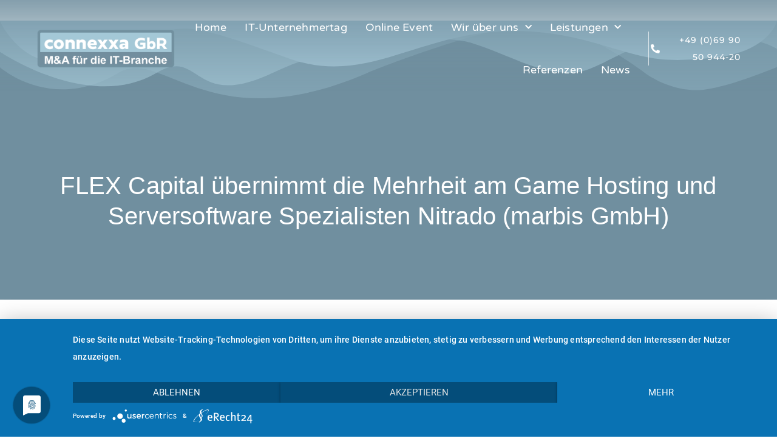

--- FILE ---
content_type: text/html; charset=UTF-8
request_url: https://www.connexxa.de/flex-capital-uebernimmt-die-mehrheit-am-game-hosting-und-serversoftware-spezialisten-nitrado-marbis-gmbh/
body_size: 13899
content:
<!doctype html>
<html lang="de-DE">
<head>
	<meta charset="UTF-8">
	<meta name="viewport" content="width=device-width, initial-scale=1">
	<link rel="profile" href="https://gmpg.org/xfn/11">
	<title>FLEX Capital übernimmt die Mehrheit am Game Hosting und Serversoftware Spezialisten Nitrado (marbis GmbH) &#8211; connexxa</title>
<meta name='robots' content='max-image-preview:large' />
<link rel="alternate" type="application/rss+xml" title="connexxa &raquo; Feed" href="https://www.connexxa.de/feed/" />
<link rel="alternate" type="application/rss+xml" title="connexxa &raquo; Kommentar-Feed" href="https://www.connexxa.de/comments/feed/" />
<link rel="alternate" type="application/rss+xml" title="connexxa &raquo; FLEX Capital übernimmt die Mehrheit am Game Hosting und Serversoftware Spezialisten Nitrado (marbis GmbH) Kommentar-Feed" href="https://www.connexxa.de/flex-capital-uebernimmt-die-mehrheit-am-game-hosting-und-serversoftware-spezialisten-nitrado-marbis-gmbh/feed/" />
<script>
window._wpemojiSettings = {"baseUrl":"https:\/\/s.w.org\/images\/core\/emoji\/14.0.0\/72x72\/","ext":".png","svgUrl":"https:\/\/s.w.org\/images\/core\/emoji\/14.0.0\/svg\/","svgExt":".svg","source":{"concatemoji":"https:\/\/www.connexxa.de\/wp-includes\/js\/wp-emoji-release.min.js?ver=6.4.3"}};
/*! This file is auto-generated */
!function(i,n){var o,s,e;function c(e){try{var t={supportTests:e,timestamp:(new Date).valueOf()};sessionStorage.setItem(o,JSON.stringify(t))}catch(e){}}function p(e,t,n){e.clearRect(0,0,e.canvas.width,e.canvas.height),e.fillText(t,0,0);var t=new Uint32Array(e.getImageData(0,0,e.canvas.width,e.canvas.height).data),r=(e.clearRect(0,0,e.canvas.width,e.canvas.height),e.fillText(n,0,0),new Uint32Array(e.getImageData(0,0,e.canvas.width,e.canvas.height).data));return t.every(function(e,t){return e===r[t]})}function u(e,t,n){switch(t){case"flag":return n(e,"\ud83c\udff3\ufe0f\u200d\u26a7\ufe0f","\ud83c\udff3\ufe0f\u200b\u26a7\ufe0f")?!1:!n(e,"\ud83c\uddfa\ud83c\uddf3","\ud83c\uddfa\u200b\ud83c\uddf3")&&!n(e,"\ud83c\udff4\udb40\udc67\udb40\udc62\udb40\udc65\udb40\udc6e\udb40\udc67\udb40\udc7f","\ud83c\udff4\u200b\udb40\udc67\u200b\udb40\udc62\u200b\udb40\udc65\u200b\udb40\udc6e\u200b\udb40\udc67\u200b\udb40\udc7f");case"emoji":return!n(e,"\ud83e\udef1\ud83c\udffb\u200d\ud83e\udef2\ud83c\udfff","\ud83e\udef1\ud83c\udffb\u200b\ud83e\udef2\ud83c\udfff")}return!1}function f(e,t,n){var r="undefined"!=typeof WorkerGlobalScope&&self instanceof WorkerGlobalScope?new OffscreenCanvas(300,150):i.createElement("canvas"),a=r.getContext("2d",{willReadFrequently:!0}),o=(a.textBaseline="top",a.font="600 32px Arial",{});return e.forEach(function(e){o[e]=t(a,e,n)}),o}function t(e){var t=i.createElement("script");t.src=e,t.defer=!0,i.head.appendChild(t)}"undefined"!=typeof Promise&&(o="wpEmojiSettingsSupports",s=["flag","emoji"],n.supports={everything:!0,everythingExceptFlag:!0},e=new Promise(function(e){i.addEventListener("DOMContentLoaded",e,{once:!0})}),new Promise(function(t){var n=function(){try{var e=JSON.parse(sessionStorage.getItem(o));if("object"==typeof e&&"number"==typeof e.timestamp&&(new Date).valueOf()<e.timestamp+604800&&"object"==typeof e.supportTests)return e.supportTests}catch(e){}return null}();if(!n){if("undefined"!=typeof Worker&&"undefined"!=typeof OffscreenCanvas&&"undefined"!=typeof URL&&URL.createObjectURL&&"undefined"!=typeof Blob)try{var e="postMessage("+f.toString()+"("+[JSON.stringify(s),u.toString(),p.toString()].join(",")+"));",r=new Blob([e],{type:"text/javascript"}),a=new Worker(URL.createObjectURL(r),{name:"wpTestEmojiSupports"});return void(a.onmessage=function(e){c(n=e.data),a.terminate(),t(n)})}catch(e){}c(n=f(s,u,p))}t(n)}).then(function(e){for(var t in e)n.supports[t]=e[t],n.supports.everything=n.supports.everything&&n.supports[t],"flag"!==t&&(n.supports.everythingExceptFlag=n.supports.everythingExceptFlag&&n.supports[t]);n.supports.everythingExceptFlag=n.supports.everythingExceptFlag&&!n.supports.flag,n.DOMReady=!1,n.readyCallback=function(){n.DOMReady=!0}}).then(function(){return e}).then(function(){var e;n.supports.everything||(n.readyCallback(),(e=n.source||{}).concatemoji?t(e.concatemoji):e.wpemoji&&e.twemoji&&(t(e.twemoji),t(e.wpemoji)))}))}((window,document),window._wpemojiSettings);
</script>
<style id='wp-emoji-styles-inline-css'>

	img.wp-smiley, img.emoji {
		display: inline !important;
		border: none !important;
		box-shadow: none !important;
		height: 1em !important;
		width: 1em !important;
		margin: 0 0.07em !important;
		vertical-align: -0.1em !important;
		background: none !important;
		padding: 0 !important;
	}
</style>
<link rel='stylesheet' id='wp-block-library-css' href='https://www.connexxa.de/wp-includes/css/dist/block-library/style.min.css?ver=6.4.3' media='all' />
<style id='classic-theme-styles-inline-css'>
/*! This file is auto-generated */
.wp-block-button__link{color:#fff;background-color:#32373c;border-radius:9999px;box-shadow:none;text-decoration:none;padding:calc(.667em + 2px) calc(1.333em + 2px);font-size:1.125em}.wp-block-file__button{background:#32373c;color:#fff;text-decoration:none}
</style>
<style id='global-styles-inline-css'>
body{--wp--preset--color--black: #000000;--wp--preset--color--cyan-bluish-gray: #abb8c3;--wp--preset--color--white: #ffffff;--wp--preset--color--pale-pink: #f78da7;--wp--preset--color--vivid-red: #cf2e2e;--wp--preset--color--luminous-vivid-orange: #ff6900;--wp--preset--color--luminous-vivid-amber: #fcb900;--wp--preset--color--light-green-cyan: #7bdcb5;--wp--preset--color--vivid-green-cyan: #00d084;--wp--preset--color--pale-cyan-blue: #8ed1fc;--wp--preset--color--vivid-cyan-blue: #0693e3;--wp--preset--color--vivid-purple: #9b51e0;--wp--preset--gradient--vivid-cyan-blue-to-vivid-purple: linear-gradient(135deg,rgba(6,147,227,1) 0%,rgb(155,81,224) 100%);--wp--preset--gradient--light-green-cyan-to-vivid-green-cyan: linear-gradient(135deg,rgb(122,220,180) 0%,rgb(0,208,130) 100%);--wp--preset--gradient--luminous-vivid-amber-to-luminous-vivid-orange: linear-gradient(135deg,rgba(252,185,0,1) 0%,rgba(255,105,0,1) 100%);--wp--preset--gradient--luminous-vivid-orange-to-vivid-red: linear-gradient(135deg,rgba(255,105,0,1) 0%,rgb(207,46,46) 100%);--wp--preset--gradient--very-light-gray-to-cyan-bluish-gray: linear-gradient(135deg,rgb(238,238,238) 0%,rgb(169,184,195) 100%);--wp--preset--gradient--cool-to-warm-spectrum: linear-gradient(135deg,rgb(74,234,220) 0%,rgb(151,120,209) 20%,rgb(207,42,186) 40%,rgb(238,44,130) 60%,rgb(251,105,98) 80%,rgb(254,248,76) 100%);--wp--preset--gradient--blush-light-purple: linear-gradient(135deg,rgb(255,206,236) 0%,rgb(152,150,240) 100%);--wp--preset--gradient--blush-bordeaux: linear-gradient(135deg,rgb(254,205,165) 0%,rgb(254,45,45) 50%,rgb(107,0,62) 100%);--wp--preset--gradient--luminous-dusk: linear-gradient(135deg,rgb(255,203,112) 0%,rgb(199,81,192) 50%,rgb(65,88,208) 100%);--wp--preset--gradient--pale-ocean: linear-gradient(135deg,rgb(255,245,203) 0%,rgb(182,227,212) 50%,rgb(51,167,181) 100%);--wp--preset--gradient--electric-grass: linear-gradient(135deg,rgb(202,248,128) 0%,rgb(113,206,126) 100%);--wp--preset--gradient--midnight: linear-gradient(135deg,rgb(2,3,129) 0%,rgb(40,116,252) 100%);--wp--preset--font-size--small: 13px;--wp--preset--font-size--medium: 20px;--wp--preset--font-size--large: 36px;--wp--preset--font-size--x-large: 42px;--wp--preset--spacing--20: 0.44rem;--wp--preset--spacing--30: 0.67rem;--wp--preset--spacing--40: 1rem;--wp--preset--spacing--50: 1.5rem;--wp--preset--spacing--60: 2.25rem;--wp--preset--spacing--70: 3.38rem;--wp--preset--spacing--80: 5.06rem;--wp--preset--shadow--natural: 6px 6px 9px rgba(0, 0, 0, 0.2);--wp--preset--shadow--deep: 12px 12px 50px rgba(0, 0, 0, 0.4);--wp--preset--shadow--sharp: 6px 6px 0px rgba(0, 0, 0, 0.2);--wp--preset--shadow--outlined: 6px 6px 0px -3px rgba(255, 255, 255, 1), 6px 6px rgba(0, 0, 0, 1);--wp--preset--shadow--crisp: 6px 6px 0px rgba(0, 0, 0, 1);}:where(.is-layout-flex){gap: 0.5em;}:where(.is-layout-grid){gap: 0.5em;}body .is-layout-flow > .alignleft{float: left;margin-inline-start: 0;margin-inline-end: 2em;}body .is-layout-flow > .alignright{float: right;margin-inline-start: 2em;margin-inline-end: 0;}body .is-layout-flow > .aligncenter{margin-left: auto !important;margin-right: auto !important;}body .is-layout-constrained > .alignleft{float: left;margin-inline-start: 0;margin-inline-end: 2em;}body .is-layout-constrained > .alignright{float: right;margin-inline-start: 2em;margin-inline-end: 0;}body .is-layout-constrained > .aligncenter{margin-left: auto !important;margin-right: auto !important;}body .is-layout-constrained > :where(:not(.alignleft):not(.alignright):not(.alignfull)){max-width: var(--wp--style--global--content-size);margin-left: auto !important;margin-right: auto !important;}body .is-layout-constrained > .alignwide{max-width: var(--wp--style--global--wide-size);}body .is-layout-flex{display: flex;}body .is-layout-flex{flex-wrap: wrap;align-items: center;}body .is-layout-flex > *{margin: 0;}body .is-layout-grid{display: grid;}body .is-layout-grid > *{margin: 0;}:where(.wp-block-columns.is-layout-flex){gap: 2em;}:where(.wp-block-columns.is-layout-grid){gap: 2em;}:where(.wp-block-post-template.is-layout-flex){gap: 1.25em;}:where(.wp-block-post-template.is-layout-grid){gap: 1.25em;}.has-black-color{color: var(--wp--preset--color--black) !important;}.has-cyan-bluish-gray-color{color: var(--wp--preset--color--cyan-bluish-gray) !important;}.has-white-color{color: var(--wp--preset--color--white) !important;}.has-pale-pink-color{color: var(--wp--preset--color--pale-pink) !important;}.has-vivid-red-color{color: var(--wp--preset--color--vivid-red) !important;}.has-luminous-vivid-orange-color{color: var(--wp--preset--color--luminous-vivid-orange) !important;}.has-luminous-vivid-amber-color{color: var(--wp--preset--color--luminous-vivid-amber) !important;}.has-light-green-cyan-color{color: var(--wp--preset--color--light-green-cyan) !important;}.has-vivid-green-cyan-color{color: var(--wp--preset--color--vivid-green-cyan) !important;}.has-pale-cyan-blue-color{color: var(--wp--preset--color--pale-cyan-blue) !important;}.has-vivid-cyan-blue-color{color: var(--wp--preset--color--vivid-cyan-blue) !important;}.has-vivid-purple-color{color: var(--wp--preset--color--vivid-purple) !important;}.has-black-background-color{background-color: var(--wp--preset--color--black) !important;}.has-cyan-bluish-gray-background-color{background-color: var(--wp--preset--color--cyan-bluish-gray) !important;}.has-white-background-color{background-color: var(--wp--preset--color--white) !important;}.has-pale-pink-background-color{background-color: var(--wp--preset--color--pale-pink) !important;}.has-vivid-red-background-color{background-color: var(--wp--preset--color--vivid-red) !important;}.has-luminous-vivid-orange-background-color{background-color: var(--wp--preset--color--luminous-vivid-orange) !important;}.has-luminous-vivid-amber-background-color{background-color: var(--wp--preset--color--luminous-vivid-amber) !important;}.has-light-green-cyan-background-color{background-color: var(--wp--preset--color--light-green-cyan) !important;}.has-vivid-green-cyan-background-color{background-color: var(--wp--preset--color--vivid-green-cyan) !important;}.has-pale-cyan-blue-background-color{background-color: var(--wp--preset--color--pale-cyan-blue) !important;}.has-vivid-cyan-blue-background-color{background-color: var(--wp--preset--color--vivid-cyan-blue) !important;}.has-vivid-purple-background-color{background-color: var(--wp--preset--color--vivid-purple) !important;}.has-black-border-color{border-color: var(--wp--preset--color--black) !important;}.has-cyan-bluish-gray-border-color{border-color: var(--wp--preset--color--cyan-bluish-gray) !important;}.has-white-border-color{border-color: var(--wp--preset--color--white) !important;}.has-pale-pink-border-color{border-color: var(--wp--preset--color--pale-pink) !important;}.has-vivid-red-border-color{border-color: var(--wp--preset--color--vivid-red) !important;}.has-luminous-vivid-orange-border-color{border-color: var(--wp--preset--color--luminous-vivid-orange) !important;}.has-luminous-vivid-amber-border-color{border-color: var(--wp--preset--color--luminous-vivid-amber) !important;}.has-light-green-cyan-border-color{border-color: var(--wp--preset--color--light-green-cyan) !important;}.has-vivid-green-cyan-border-color{border-color: var(--wp--preset--color--vivid-green-cyan) !important;}.has-pale-cyan-blue-border-color{border-color: var(--wp--preset--color--pale-cyan-blue) !important;}.has-vivid-cyan-blue-border-color{border-color: var(--wp--preset--color--vivid-cyan-blue) !important;}.has-vivid-purple-border-color{border-color: var(--wp--preset--color--vivid-purple) !important;}.has-vivid-cyan-blue-to-vivid-purple-gradient-background{background: var(--wp--preset--gradient--vivid-cyan-blue-to-vivid-purple) !important;}.has-light-green-cyan-to-vivid-green-cyan-gradient-background{background: var(--wp--preset--gradient--light-green-cyan-to-vivid-green-cyan) !important;}.has-luminous-vivid-amber-to-luminous-vivid-orange-gradient-background{background: var(--wp--preset--gradient--luminous-vivid-amber-to-luminous-vivid-orange) !important;}.has-luminous-vivid-orange-to-vivid-red-gradient-background{background: var(--wp--preset--gradient--luminous-vivid-orange-to-vivid-red) !important;}.has-very-light-gray-to-cyan-bluish-gray-gradient-background{background: var(--wp--preset--gradient--very-light-gray-to-cyan-bluish-gray) !important;}.has-cool-to-warm-spectrum-gradient-background{background: var(--wp--preset--gradient--cool-to-warm-spectrum) !important;}.has-blush-light-purple-gradient-background{background: var(--wp--preset--gradient--blush-light-purple) !important;}.has-blush-bordeaux-gradient-background{background: var(--wp--preset--gradient--blush-bordeaux) !important;}.has-luminous-dusk-gradient-background{background: var(--wp--preset--gradient--luminous-dusk) !important;}.has-pale-ocean-gradient-background{background: var(--wp--preset--gradient--pale-ocean) !important;}.has-electric-grass-gradient-background{background: var(--wp--preset--gradient--electric-grass) !important;}.has-midnight-gradient-background{background: var(--wp--preset--gradient--midnight) !important;}.has-small-font-size{font-size: var(--wp--preset--font-size--small) !important;}.has-medium-font-size{font-size: var(--wp--preset--font-size--medium) !important;}.has-large-font-size{font-size: var(--wp--preset--font-size--large) !important;}.has-x-large-font-size{font-size: var(--wp--preset--font-size--x-large) !important;}
.wp-block-navigation a:where(:not(.wp-element-button)){color: inherit;}
:where(.wp-block-post-template.is-layout-flex){gap: 1.25em;}:where(.wp-block-post-template.is-layout-grid){gap: 1.25em;}
:where(.wp-block-columns.is-layout-flex){gap: 2em;}:where(.wp-block-columns.is-layout-grid){gap: 2em;}
.wp-block-pullquote{font-size: 1.5em;line-height: 1.6;}
</style>
<link rel='stylesheet' id='contact-form-7-css' href='https://www.connexxa.de/wp-content/plugins/contact-form-7/includes/css/styles.css?ver=5.9.2' media='all' />
<link rel='stylesheet' id='ditty-news-ticker-font-css' href='https://www.connexxa.de/wp-content/plugins/ditty-news-ticker/legacy/inc/static/libs/fontastic/styles.css?ver=3.1.31' media='all' />
<link rel='stylesheet' id='ditty-news-ticker-css' href='https://www.connexxa.de/wp-content/plugins/ditty-news-ticker/legacy/inc/static/css/style.css?ver=3.1.31' media='all' />
<link rel='stylesheet' id='ditty-displays-css' href='https://www.connexxa.de/wp-content/plugins/ditty-news-ticker/build/dittyDisplays.css?ver=3.1.31' media='all' />
<link rel='stylesheet' id='ditty-fontawesome-css' href='https://www.connexxa.de/wp-content/plugins/ditty-news-ticker/includes/libs/fontawesome-6.4.0/css/all.css?ver=6.4.0' media='' />
<link rel='stylesheet' id='events-manager-css' href='https://www.connexxa.de/wp-content/plugins/events-manager/includes/css/events-manager.min.css?ver=6.4.7.1' media='all' />
<style id='events-manager-inline-css'>
body .em { --font-family : inherit; --font-weight : inherit; --font-size : 1em; --line-height : inherit; }
</style>
<link rel='stylesheet' id='fd-nt-style-css' href='https://www.connexxa.de/wp-content/plugins/news-ticker-widget-for-elementor/assets/css/ele-news-ticker.css?ver=6.4.3' media='all' />
<link rel='stylesheet' id='ticker-style-css' href='https://www.connexxa.de/wp-content/plugins/news-ticker-widget-for-elementor/assets/css/ticker.css?ver=6.4.3' media='all' />
<link rel='stylesheet' id='dashicons-css' href='https://www.connexxa.de/wp-includes/css/dashicons.min.css?ver=6.4.3' media='all' />
<link rel='stylesheet' id='hello-elementor-css' href='https://www.connexxa.de/wp-content/themes/hello-elementor/style.min.css?ver=3.0.1' media='all' />
<link rel='stylesheet' id='hello-elementor-theme-style-css' href='https://www.connexxa.de/wp-content/themes/hello-elementor/theme.min.css?ver=3.0.1' media='all' />
<link rel='stylesheet' id='hello-elementor-header-footer-css' href='https://www.connexxa.de/wp-content/themes/hello-elementor/header-footer.min.css?ver=3.0.1' media='all' />
<link rel='stylesheet' id='elementor-icons-css' href='https://www.connexxa.de/wp-content/plugins/elementor/assets/lib/eicons/css/elementor-icons.min.css?ver=5.29.0' media='all' />
<link rel='stylesheet' id='elementor-frontend-css' href='https://www.connexxa.de/wp-content/plugins/elementor/assets/css/frontend.min.css?ver=3.20.1' media='all' />
<link rel='stylesheet' id='swiper-css' href='https://www.connexxa.de/wp-content/plugins/elementor/assets/lib/swiper/v8/css/swiper.min.css?ver=8.4.5' media='all' />
<link rel='stylesheet' id='elementor-post-3781-css' href='https://www.connexxa.de/wp-content/uploads/elementor/css/post-3781.css?ver=1710757399' media='all' />
<link rel='stylesheet' id='elementor-pro-css' href='https://www.connexxa.de/wp-content/plugins/elementor-pro/assets/css/frontend.min.css?ver=3.19.0' media='all' />
<link rel='stylesheet' id='elementor-post-3856-css' href='https://www.connexxa.de/wp-content/uploads/elementor/css/post-3856.css?ver=1710757400' media='all' />
<link rel='stylesheet' id='elementor-post-3992-css' href='https://www.connexxa.de/wp-content/uploads/elementor/css/post-3992.css?ver=1760970314' media='all' />
<link rel='stylesheet' id='elementor-post-4024-css' href='https://www.connexxa.de/wp-content/uploads/elementor/css/post-4024.css?ver=1759743952' media='all' />
<link rel='stylesheet' id='tablepress-default-css' href='https://www.connexxa.de/wp-content/plugins/tablepress/css/build/default.css?ver=2.2.5' media='all' />
<link rel='stylesheet' id='tablepress-responsive-tables-css' href='https://www.connexxa.de/wp-content/plugins/tablepress-responsive-tables/css/tablepress-responsive.min.css?ver=1.8' media='all' />
<link rel='stylesheet' id='my-calendar-reset-css' href='https://www.connexxa.de/wp-content/plugins/my-calendar/css/reset.css?ver=3.4.24' media='all' />
<link rel='stylesheet' id='my-calendar-style-css' href='https://www.connexxa.de/wp-content/plugins/my-calendar/styles/inherit.css?ver=3.4.24-inherit-css' media='all' />
<style id='my-calendar-style-inline-css'>

/* Styles by My Calendar - Joseph C Dolson https://www.joedolson.com/ */

.mc-main .mc_termine .event-title, .mc-main .mc_termine .event-title a { background: #ffffcc !important; color: #000000 !important; }
.mc-main .mc_termine .event-title a:hover, .mc-main .mc_termine .event-title a:focus { background: #ffffff !important;}
.mc-main .mc_seminar .event-title, .mc-main .mc_seminar .event-title a { background: #ffffff !important; color: #000000 !important; }
.mc-main .mc_seminar .event-title a:hover, .mc-main .mc_seminar .event-title a:focus { background: #ffffff !important;}
.mc-main .mc_vortrag .event-title, .mc-main .mc_vortrag .event-title a { background: #eeeeee !important; color: #000000 !important; }
.mc-main .mc_vortrag .event-title a:hover, .mc-main .mc_vortrag .event-title a:focus { background: #ffffff !important;}
.mc-main .mc_seminar-wien .event-title, .mc-main .mc_seminar-wien .event-title a { background: #FFA6A6 !important; color: #000000 !important; }
.mc-main .mc_seminar-wien .event-title a:hover, .mc-main .mc_seminar-wien .event-title a:focus { background: #ffd9d9 !important;}
.mc-main .mc_seminar-hannover- .event-title, .mc-main .mc_seminar-hannover- .event-title a { background: #ffffff !important; color: #000000 !important; }
.mc-main .mc_seminar-hannover- .event-title a:hover, .mc-main .mc_seminar-hannover- .event-title a:focus { background: #ffffff !important;}
.mc-main .mc_vortrag-frankfurt .event-title, .mc-main .mc_vortrag-frankfurt .event-title a { background: #eeeeee !important; color: #000000 !important; }
.mc-main .mc_vortrag-frankfurt .event-title a:hover, .mc-main .mc_vortrag-frankfurt .event-title a:focus { background: #ffffff !important;}
.mc-main .mc_seminar-mnchen .event-title, .mc-main .mc_seminar-mnchen .event-title a { background: #8DB9D1 !important; color: #000000 !important; }
.mc-main .mc_seminar-mnchen .event-title a:hover, .mc-main .mc_seminar-mnchen .event-title a:focus { background: #c0ecff !important;}
.mc-main .mc_seminar-frankfurt .event-title, .mc-main .mc_seminar-frankfurt .event-title a { background: #C1D9E5 !important; color: #000000 !important; }
.mc-main .mc_seminar-frankfurt .event-title a:hover, .mc-main .mc_seminar-frankfurt .event-title a:focus { background: #f4ffff !important;}
.mc-main {--primary-dark: #313233; --primary-light: #fff; --secondary-light: #fff; --secondary-dark: #000; --highlight-dark: #666; --highlight-light: #efefef; --category-mc_termine: #ffffcc; --category-mc_seminar: #ffffff; --category-mc_vortrag: #eeeeee; --category-mc_seminar-wien: #FFA6A6; --category-mc_seminar-hannover-: #ffffff; --category-mc_vortrag-frankfurt: #eeeeee; --category-mc_seminar-mnchen: #8DB9D1; --category-mc_seminar-frankfurt: #C1D9E5; }
</style>
<link rel='stylesheet' id='google-fonts-1-css' href='//www.connexxa.de/wp-content/uploads/omgf/google-fonts-1/google-fonts-1.css?ver=1655298113' media='all' />
<link rel='stylesheet' id='elementor-icons-shared-0-css' href='https://www.connexxa.de/wp-content/plugins/elementor/assets/lib/font-awesome/css/fontawesome.min.css?ver=5.15.3' media='all' />
<link rel='stylesheet' id='elementor-icons-fa-solid-css' href='https://www.connexxa.de/wp-content/plugins/elementor/assets/lib/font-awesome/css/solid.min.css?ver=5.15.3' media='all' />
<link rel='stylesheet' id='elementor-icons-fa-brands-css' href='https://www.connexxa.de/wp-content/plugins/elementor/assets/lib/font-awesome/css/brands.min.css?ver=5.15.3' media='all' />
<script src="https://www.connexxa.de/wp-includes/js/jquery/jquery.min.js?ver=3.7.1" id="jquery-core-js"></script>
<script src="https://www.connexxa.de/wp-includes/js/jquery/jquery-migrate.min.js?ver=3.4.1" id="jquery-migrate-js"></script>
<script src="https://www.connexxa.de/wp-includes/js/jquery/ui/core.min.js?ver=1.13.2" id="jquery-ui-core-js"></script>
<script src="https://www.connexxa.de/wp-includes/js/jquery/ui/mouse.min.js?ver=1.13.2" id="jquery-ui-mouse-js"></script>
<script src="https://www.connexxa.de/wp-includes/js/jquery/ui/sortable.min.js?ver=1.13.2" id="jquery-ui-sortable-js"></script>
<script src="https://www.connexxa.de/wp-includes/js/jquery/ui/datepicker.min.js?ver=1.13.2" id="jquery-ui-datepicker-js"></script>
<script id="jquery-ui-datepicker-js-after">
jQuery(function(jQuery){jQuery.datepicker.setDefaults({"closeText":"Schlie\u00dfen","currentText":"Heute","monthNames":["Januar","Februar","M\u00e4rz","April","Mai","Juni","Juli","August","September","Oktober","November","Dezember"],"monthNamesShort":["Jan","Feb","Mrz","Apr","Mai","Jun","Jul","Aug","Sep","Okt","Nov","Dez"],"nextText":"Weiter","prevText":"Vorherige","dayNames":["Sonntag","Montag","Dienstag","Mittwoch","Donnerstag","Freitag","Samstag"],"dayNamesShort":["So","Mo","Di","Mi","Do","Fr","Sa"],"dayNamesMin":["S","M","D","M","D","F","S"],"dateFormat":"d. MM yy","firstDay":1,"isRTL":false});});
</script>
<script src="https://www.connexxa.de/wp-includes/js/jquery/ui/resizable.min.js?ver=1.13.2" id="jquery-ui-resizable-js"></script>
<script src="https://www.connexxa.de/wp-includes/js/jquery/ui/draggable.min.js?ver=1.13.2" id="jquery-ui-draggable-js"></script>
<script src="https://www.connexxa.de/wp-includes/js/jquery/ui/controlgroup.min.js?ver=1.13.2" id="jquery-ui-controlgroup-js"></script>
<script src="https://www.connexxa.de/wp-includes/js/jquery/ui/checkboxradio.min.js?ver=1.13.2" id="jquery-ui-checkboxradio-js"></script>
<script src="https://www.connexxa.de/wp-includes/js/jquery/ui/button.min.js?ver=1.13.2" id="jquery-ui-button-js"></script>
<script src="https://www.connexxa.de/wp-includes/js/jquery/ui/dialog.min.js?ver=1.13.2" id="jquery-ui-dialog-js"></script>
<script id="events-manager-js-extra">
var EM = {"ajaxurl":"https:\/\/www.connexxa.de\/wp-admin\/admin-ajax.php","locationajaxurl":"https:\/\/www.connexxa.de\/wp-admin\/admin-ajax.php?action=locations_search","firstDay":"1","locale":"de","dateFormat":"yy-mm-dd","ui_css":"https:\/\/www.connexxa.de\/wp-content\/plugins\/events-manager\/includes\/css\/jquery-ui\/build.min.css","show24hours":"1","is_ssl":"1","autocomplete_limit":"10","calendar":{"breakpoints":{"small":560,"medium":908,"large":false}},"phone":"","datepicker":{"format":"d.m.Y","locale":"de"},"search":{"breakpoints":{"small":650,"medium":850,"full":false}},"url":"https:\/\/www.connexxa.de\/wp-content\/plugins\/events-manager","bookingInProgress":"Bitte warte, w\u00e4hrend die Buchung abgeschickt wird.","tickets_save":"Ticket speichern","bookingajaxurl":"https:\/\/www.connexxa.de\/wp-admin\/admin-ajax.php","bookings_export_save":"Buchungen exportieren","bookings_settings_save":"Einstellungen speichern","booking_delete":"Bist du dir sicher, dass du es l\u00f6schen m\u00f6chtest?","booking_offset":"30","bookings":{"submit_button":{"text":{"default":"Buchung abschicken","free":"Buchung abschicken","payment":"Buchung abschicken","processing":"Processing ..."}},"update_listener":""},"bb_full":"Ausverkauft","bb_book":"Jetzt buchen","bb_booking":"Buche ...","bb_booked":"Buchung Abgesendet","bb_error":"Buchung Fehler. Nochmal versuchen?","bb_cancel":"Abbrechen","bb_canceling":"Stornieren ...","bb_cancelled":"Abgesagt","bb_cancel_error":"Stornierung Fehler. Nochmal versuchen?","txt_search":"Suche","txt_searching":"Suche...","txt_loading":"Wird geladen\u00a0\u2026"};
</script>
<script src="https://www.connexxa.de/wp-content/plugins/events-manager/includes/js/events-manager.min.js?ver=6.4.7.1" id="events-manager-js"></script>
<script src="https://www.connexxa.de/wp-content/plugins/events-manager/includes/external/flatpickr/l10n/de.min.js?ver=6.4.7.1" id="em-flatpickr-localization-js"></script>
<script id="wp-statistics-tracker-js-extra">
var WP_Statistics_Tracker_Object = {"hitRequestUrl":"https:\/\/www.connexxa.de\/wp-json\/wp-statistics\/v2\/hit?wp_statistics_hit_rest=yes&track_all=1&current_page_type=post&current_page_id=4735&search_query&page_uri=L2ZsZXgtY2FwaXRhbC11ZWJlcm5pbW10LWRpZS1tZWhyaGVpdC1hbS1nYW1lLWhvc3RpbmctdW5kLXNlcnZlcnNvZnR3YXJlLXNwZXppYWxpc3Rlbi1uaXRyYWRvLW1hcmJpcy1nbWJoLw=","keepOnlineRequestUrl":"https:\/\/www.connexxa.de\/wp-json\/wp-statistics\/v2\/online?wp_statistics_hit_rest=yes&track_all=1&current_page_type=post&current_page_id=4735&search_query&page_uri=L2ZsZXgtY2FwaXRhbC11ZWJlcm5pbW10LWRpZS1tZWhyaGVpdC1hbS1nYW1lLWhvc3RpbmctdW5kLXNlcnZlcnNvZnR3YXJlLXNwZXppYWxpc3Rlbi1uaXRyYWRvLW1hcmJpcy1nbWJoLw=","option":{"dntEnabled":false,"cacheCompatibility":""}};
</script>
<script src="https://www.connexxa.de/wp-content/plugins/wp-statistics/assets/js/tracker.js?ver=6.4.3" id="wp-statistics-tracker-js"></script>
<link rel="https://api.w.org/" href="https://www.connexxa.de/wp-json/" /><link rel="alternate" type="application/json" href="https://www.connexxa.de/wp-json/wp/v2/posts/4735" /><link rel="EditURI" type="application/rsd+xml" title="RSD" href="https://www.connexxa.de/xmlrpc.php?rsd" />
<meta name="generator" content="WordPress 6.4.3" />
<link rel="canonical" href="https://www.connexxa.de/flex-capital-uebernimmt-die-mehrheit-am-game-hosting-und-serversoftware-spezialisten-nitrado-marbis-gmbh/" />
<link rel='shortlink' href='https://www.connexxa.de/?p=4735' />
<link rel="alternate" type="application/json+oembed" href="https://www.connexxa.de/wp-json/oembed/1.0/embed?url=https%3A%2F%2Fwww.connexxa.de%2Fflex-capital-uebernimmt-die-mehrheit-am-game-hosting-und-serversoftware-spezialisten-nitrado-marbis-gmbh%2F" />
<link rel="alternate" type="text/xml+oembed" href="https://www.connexxa.de/wp-json/oembed/1.0/embed?url=https%3A%2F%2Fwww.connexxa.de%2Fflex-capital-uebernimmt-die-mehrheit-am-game-hosting-und-serversoftware-spezialisten-nitrado-marbis-gmbh%2F&#038;format=xml" />
<!-- HFCM by 99 Robots - Snippet # 1: Cookie -->
<script type="application/javascript" src="https://app.usercentrics.eu/latest/main.js" id="Woas8t8K-"></script>
<!-- /end HFCM by 99 Robots -->
<!-- HFCM by 99 Robots - Snippet # 2: Pressebox -->
<script type="text/javascript">
(function(t, r) {
  var s = document.createElement('script');
  s.setAttribute('src', 'https://i2l.pressebox.de/js?token=' + encodeURIComponent(t) + '&referrer=' + encodeURIComponent(r));
  s.setAttribute('type', 'text/javascript');
  s.setAttribute('async', 'async');
  s.setAttribute('defer', 'defer');
  document.head.appendChild(s);
})('db8b6e76-9fa1-59d0-94f5-65df64a05218', window.location.href);
</script>
<!-- /end HFCM by 99 Robots -->
<!-- Analytics by WP Statistics v14.5.2 - https://wp-statistics.com/ -->
<meta name="generator" content="Elementor 3.20.1; features: e_optimized_assets_loading, additional_custom_breakpoints, block_editor_assets_optimize, e_image_loading_optimization; settings: css_print_method-external, google_font-enabled, font_display-auto">
<link rel="icon" href="https://www.connexxa.de/wp-content/uploads/2021/01/cropped-icon-connexxa-32x32.png" sizes="32x32" />
<link rel="icon" href="https://www.connexxa.de/wp-content/uploads/2021/01/cropped-icon-connexxa-192x192.png" sizes="192x192" />
<link rel="apple-touch-icon" href="https://www.connexxa.de/wp-content/uploads/2021/01/cropped-icon-connexxa-180x180.png" />
<meta name="msapplication-TileImage" content="https://www.connexxa.de/wp-content/uploads/2021/01/cropped-icon-connexxa-270x270.png" />
<style type="text/css">/** Mega Menu CSS: fs **/</style>
</head>
<body class="post-template-default single single-post postid-4735 single-format-standard wp-custom-logo elementor-default elementor-kit-3781 elementor-page-4024">


<a class="skip-link screen-reader-text" href="#content">Zum Inhalt wechseln</a>

		<div data-elementor-type="header" data-elementor-id="3856" class="elementor elementor-3856 elementor-location-header" data-elementor-post-type="elementor_library">
					<section class="elementor-section elementor-top-section elementor-element elementor-element-2cd3d1c0 elementor-section-height-min-height elementor-section-full_width elementor-section-height-default elementor-section-items-middle" data-id="2cd3d1c0" data-element_type="section" data-settings="{&quot;background_background&quot;:&quot;gradient&quot;,&quot;sticky&quot;:&quot;top&quot;,&quot;sticky_on&quot;:[&quot;desktop&quot;,&quot;tablet&quot;,&quot;mobile&quot;],&quot;sticky_offset&quot;:0,&quot;sticky_effects_offset&quot;:0}">
						<div class="elementor-container elementor-column-gap-default">
					<div class="elementor-column elementor-col-33 elementor-top-column elementor-element elementor-element-159b9ea6" data-id="159b9ea6" data-element_type="column">
			<div class="elementor-widget-wrap elementor-element-populated">
						<div class="elementor-element elementor-element-1394d5b4 elementor-widget elementor-widget-image" data-id="1394d5b4" data-element_type="widget" data-widget_type="image.default">
				<div class="elementor-widget-container">
														<a href="https://www.connexxa.de">
							<img fetchpriority="high" width="543" height="152" src="https://www.connexxa.de/wp-content/uploads/2021/01/logo-connexxa-2023-web.png" class="attachment-full size-full wp-image-5864" alt="" srcset="https://www.connexxa.de/wp-content/uploads/2021/01/logo-connexxa-2023-web.png 543w, https://www.connexxa.de/wp-content/uploads/2021/01/logo-connexxa-2023-web-300x84.png 300w" sizes="(max-width: 543px) 100vw, 543px" />								</a>
													</div>
				</div>
					</div>
		</div>
				<div class="elementor-column elementor-col-33 elementor-top-column elementor-element elementor-element-51d284b9" data-id="51d284b9" data-element_type="column">
			<div class="elementor-widget-wrap elementor-element-populated">
						<div class="elementor-element elementor-element-2cbd1f7d elementor-nav-menu__align-end elementor-nav-menu--stretch elementor-nav-menu__text-align-center elementor-nav-menu--dropdown-tablet elementor-nav-menu--toggle elementor-nav-menu--burger elementor-widget elementor-widget-nav-menu" data-id="2cbd1f7d" data-element_type="widget" data-settings="{&quot;full_width&quot;:&quot;stretch&quot;,&quot;submenu_icon&quot;:{&quot;value&quot;:&quot;&lt;i class=\&quot;fas fa-chevron-down\&quot;&gt;&lt;\/i&gt;&quot;,&quot;library&quot;:&quot;fa-solid&quot;},&quot;layout&quot;:&quot;horizontal&quot;,&quot;toggle&quot;:&quot;burger&quot;}" data-widget_type="nav-menu.default">
				<div class="elementor-widget-container">
						<nav class="elementor-nav-menu--main elementor-nav-menu__container elementor-nav-menu--layout-horizontal e--pointer-underline e--animation-drop-out">
				<ul id="menu-1-2cbd1f7d" class="elementor-nav-menu"><li class="menu-item menu-item-type-post_type menu-item-object-page menu-item-home menu-item-4283"><a href="https://www.connexxa.de/" class="elementor-item">Home</a></li>
<li class="menu-item menu-item-type-custom menu-item-object-custom menu-item-6081"><a target="_blank" rel="noopener" href="https://it-unternehmertag.de/" class="elementor-item">IT-Unternehmertag</a></li>
<li class="menu-item menu-item-type-post_type menu-item-object-page menu-item-5674"><a href="https://www.connexxa.de/online-event/" class="elementor-item">Online Event</a></li>
<li class="menu-item menu-item-type-post_type menu-item-object-page menu-item-has-children menu-item-5879"><a href="https://www.connexxa.de/wir-ueber-uns/" class="elementor-item">Wir über uns</a>
<ul class="sub-menu elementor-nav-menu--dropdown">
	<li class="menu-item menu-item-type-post_type menu-item-object-page menu-item-4423"><a href="https://www.connexxa.de/die-connexxa-im-uberblick/" class="elementor-sub-item">Die connexxa im Überblick</a></li>
</ul>
</li>
<li class="menu-item menu-item-type-custom menu-item-object-custom menu-item-has-children menu-item-4422"><a href="#" class="elementor-item elementor-item-anchor">Leistungen</a>
<ul class="sub-menu elementor-nav-menu--dropdown">
	<li class="menu-item menu-item-type-post_type menu-item-object-page menu-item-2035"><a href="https://www.connexxa.de/check-up/" class="elementor-sub-item">Unternehmens-Check</a></li>
	<li class="menu-item menu-item-type-post_type menu-item-object-page menu-item-has-children menu-item-2014"><a href="https://www.connexxa.de/merg-akquisition/" class="elementor-sub-item">M&#038;A</a>
	<ul class="sub-menu elementor-nav-menu--dropdown">
		<li class="menu-item menu-item-type-post_type menu-item-object-page menu-item-4074"><a href="https://www.connexxa.de/branchenfokussierung/" class="elementor-sub-item">Branchenfokussierung</a></li>
		<li class="menu-item menu-item-type-post_type menu-item-object-page menu-item-2041"><a href="https://www.connexxa.de/zukauf/" class="elementor-sub-item">Zukauf</a></li>
		<li class="menu-item menu-item-type-post_type menu-item-object-page menu-item-2037"><a href="https://www.connexxa.de/verkauf/" class="elementor-sub-item">Verkauf</a></li>
		<li class="menu-item menu-item-type-post_type menu-item-object-page menu-item-2030"><a href="https://www.connexxa.de/nachfolge/" class="elementor-sub-item">Unternehmensnachfolge</a></li>
		<li class="menu-item menu-item-type-post_type menu-item-object-page menu-item-has-children menu-item-2023"><a href="https://www.connexxa.de/finanzierung/" class="elementor-sub-item">Finanzierung</a>
		<ul class="sub-menu elementor-nav-menu--dropdown">
			<li class="menu-item menu-item-type-post_type menu-item-object-page menu-item-2017"><a href="https://www.connexxa.de/begriffe/" class="elementor-sub-item">Begriffe</a></li>
			<li class="menu-item menu-item-type-post_type menu-item-object-page menu-item-2028"><a href="https://www.connexxa.de/kriterien/" class="elementor-sub-item">Kriterien</a></li>
			<li class="menu-item menu-item-type-post_type menu-item-object-page menu-item-2025"><a href="https://www.connexxa.de/interessen/" class="elementor-sub-item">Interessen der Kapitalgeber</a></li>
			<li class="menu-item menu-item-type-post_type menu-item-object-page menu-item-2026"><a href="https://www.connexxa.de/kapitalaufnahme/" class="elementor-sub-item">Kapitalaufnahme</a></li>
		</ul>
</li>
	</ul>
</li>
	<li class="menu-item menu-item-type-post_type menu-item-object-page menu-item-has-children menu-item-2045"><a href="https://www.connexxa.de/unternehmensbewertung/" class="elementor-sub-item">Unternehmensbewertung</a>
	<ul class="sub-menu elementor-nav-menu--dropdown">
		<li class="menu-item menu-item-type-post_type menu-item-object-page menu-item-4162"><a href="https://www.connexxa.de/connexxa-methode-zur-bewertung-von-it-unternehmen/" class="elementor-sub-item">connexxa-Methode zur Bewertung von IT-Unternehmen</a></li>
		<li class="menu-item menu-item-type-post_type menu-item-object-page menu-item-4163"><a href="https://www.connexxa.de/sachverstaendiger-fuer-unternehmensbewertung/" class="elementor-sub-item">Sachverständiger für Unternehmensbewertung</a></li>
	</ul>
</li>
	<li class="menu-item menu-item-type-taxonomy menu-item-object-category menu-item-has-children menu-item-2046"><a href="https://www.connexxa.de/category/coaching/" class="elementor-sub-item">Coaching</a>
	<ul class="sub-menu elementor-nav-menu--dropdown">
		<li class="menu-item menu-item-type-post_type menu-item-object-page menu-item-4167"><a href="https://www.connexxa.de/coaching-von-it-unternehmern/" class="elementor-sub-item">Coaching von IT-Unternehmern</a></li>
		<li class="menu-item menu-item-type-post_type menu-item-object-page menu-item-2051"><a href="https://www.connexxa.de/coaching/" class="elementor-sub-item">Coaching</a></li>
		<li class="menu-item menu-item-type-post_type menu-item-object-page menu-item-2018"><a href="https://www.connexxa.de/bwl-beratung/" class="elementor-sub-item">Beratung</a></li>
	</ul>
</li>
</ul>
</li>
<li class="menu-item menu-item-type-post_type menu-item-object-page menu-item-4424"><a href="https://www.connexxa.de/referenzen/" class="elementor-item">Referenzen</a></li>
<li class="menu-item menu-item-type-taxonomy menu-item-object-category current-post-ancestor current-menu-parent current-post-parent menu-item-2053"><a href="https://www.connexxa.de/category/neuigkeiten/" class="elementor-item">News</a></li>
</ul>			</nav>
					<div class="elementor-menu-toggle" role="button" tabindex="0" aria-label="Menu Toggle" aria-expanded="false">
			<i aria-hidden="true" role="presentation" class="elementor-menu-toggle__icon--open eicon-menu-bar"></i><i aria-hidden="true" role="presentation" class="elementor-menu-toggle__icon--close eicon-close"></i>			<span class="elementor-screen-only">Menü</span>
		</div>
					<nav class="elementor-nav-menu--dropdown elementor-nav-menu__container" aria-hidden="true">
				<ul id="menu-2-2cbd1f7d" class="elementor-nav-menu"><li class="menu-item menu-item-type-post_type menu-item-object-page menu-item-home menu-item-4283"><a href="https://www.connexxa.de/" class="elementor-item" tabindex="-1">Home</a></li>
<li class="menu-item menu-item-type-custom menu-item-object-custom menu-item-6081"><a target="_blank" rel="noopener" href="https://it-unternehmertag.de/" class="elementor-item" tabindex="-1">IT-Unternehmertag</a></li>
<li class="menu-item menu-item-type-post_type menu-item-object-page menu-item-5674"><a href="https://www.connexxa.de/online-event/" class="elementor-item" tabindex="-1">Online Event</a></li>
<li class="menu-item menu-item-type-post_type menu-item-object-page menu-item-has-children menu-item-5879"><a href="https://www.connexxa.de/wir-ueber-uns/" class="elementor-item" tabindex="-1">Wir über uns</a>
<ul class="sub-menu elementor-nav-menu--dropdown">
	<li class="menu-item menu-item-type-post_type menu-item-object-page menu-item-4423"><a href="https://www.connexxa.de/die-connexxa-im-uberblick/" class="elementor-sub-item" tabindex="-1">Die connexxa im Überblick</a></li>
</ul>
</li>
<li class="menu-item menu-item-type-custom menu-item-object-custom menu-item-has-children menu-item-4422"><a href="#" class="elementor-item elementor-item-anchor" tabindex="-1">Leistungen</a>
<ul class="sub-menu elementor-nav-menu--dropdown">
	<li class="menu-item menu-item-type-post_type menu-item-object-page menu-item-2035"><a href="https://www.connexxa.de/check-up/" class="elementor-sub-item" tabindex="-1">Unternehmens-Check</a></li>
	<li class="menu-item menu-item-type-post_type menu-item-object-page menu-item-has-children menu-item-2014"><a href="https://www.connexxa.de/merg-akquisition/" class="elementor-sub-item" tabindex="-1">M&#038;A</a>
	<ul class="sub-menu elementor-nav-menu--dropdown">
		<li class="menu-item menu-item-type-post_type menu-item-object-page menu-item-4074"><a href="https://www.connexxa.de/branchenfokussierung/" class="elementor-sub-item" tabindex="-1">Branchenfokussierung</a></li>
		<li class="menu-item menu-item-type-post_type menu-item-object-page menu-item-2041"><a href="https://www.connexxa.de/zukauf/" class="elementor-sub-item" tabindex="-1">Zukauf</a></li>
		<li class="menu-item menu-item-type-post_type menu-item-object-page menu-item-2037"><a href="https://www.connexxa.de/verkauf/" class="elementor-sub-item" tabindex="-1">Verkauf</a></li>
		<li class="menu-item menu-item-type-post_type menu-item-object-page menu-item-2030"><a href="https://www.connexxa.de/nachfolge/" class="elementor-sub-item" tabindex="-1">Unternehmensnachfolge</a></li>
		<li class="menu-item menu-item-type-post_type menu-item-object-page menu-item-has-children menu-item-2023"><a href="https://www.connexxa.de/finanzierung/" class="elementor-sub-item" tabindex="-1">Finanzierung</a>
		<ul class="sub-menu elementor-nav-menu--dropdown">
			<li class="menu-item menu-item-type-post_type menu-item-object-page menu-item-2017"><a href="https://www.connexxa.de/begriffe/" class="elementor-sub-item" tabindex="-1">Begriffe</a></li>
			<li class="menu-item menu-item-type-post_type menu-item-object-page menu-item-2028"><a href="https://www.connexxa.de/kriterien/" class="elementor-sub-item" tabindex="-1">Kriterien</a></li>
			<li class="menu-item menu-item-type-post_type menu-item-object-page menu-item-2025"><a href="https://www.connexxa.de/interessen/" class="elementor-sub-item" tabindex="-1">Interessen der Kapitalgeber</a></li>
			<li class="menu-item menu-item-type-post_type menu-item-object-page menu-item-2026"><a href="https://www.connexxa.de/kapitalaufnahme/" class="elementor-sub-item" tabindex="-1">Kapitalaufnahme</a></li>
		</ul>
</li>
	</ul>
</li>
	<li class="menu-item menu-item-type-post_type menu-item-object-page menu-item-has-children menu-item-2045"><a href="https://www.connexxa.de/unternehmensbewertung/" class="elementor-sub-item" tabindex="-1">Unternehmensbewertung</a>
	<ul class="sub-menu elementor-nav-menu--dropdown">
		<li class="menu-item menu-item-type-post_type menu-item-object-page menu-item-4162"><a href="https://www.connexxa.de/connexxa-methode-zur-bewertung-von-it-unternehmen/" class="elementor-sub-item" tabindex="-1">connexxa-Methode zur Bewertung von IT-Unternehmen</a></li>
		<li class="menu-item menu-item-type-post_type menu-item-object-page menu-item-4163"><a href="https://www.connexxa.de/sachverstaendiger-fuer-unternehmensbewertung/" class="elementor-sub-item" tabindex="-1">Sachverständiger für Unternehmensbewertung</a></li>
	</ul>
</li>
	<li class="menu-item menu-item-type-taxonomy menu-item-object-category menu-item-has-children menu-item-2046"><a href="https://www.connexxa.de/category/coaching/" class="elementor-sub-item" tabindex="-1">Coaching</a>
	<ul class="sub-menu elementor-nav-menu--dropdown">
		<li class="menu-item menu-item-type-post_type menu-item-object-page menu-item-4167"><a href="https://www.connexxa.de/coaching-von-it-unternehmern/" class="elementor-sub-item" tabindex="-1">Coaching von IT-Unternehmern</a></li>
		<li class="menu-item menu-item-type-post_type menu-item-object-page menu-item-2051"><a href="https://www.connexxa.de/coaching/" class="elementor-sub-item" tabindex="-1">Coaching</a></li>
		<li class="menu-item menu-item-type-post_type menu-item-object-page menu-item-2018"><a href="https://www.connexxa.de/bwl-beratung/" class="elementor-sub-item" tabindex="-1">Beratung</a></li>
	</ul>
</li>
</ul>
</li>
<li class="menu-item menu-item-type-post_type menu-item-object-page menu-item-4424"><a href="https://www.connexxa.de/referenzen/" class="elementor-item" tabindex="-1">Referenzen</a></li>
<li class="menu-item menu-item-type-taxonomy menu-item-object-category current-post-ancestor current-menu-parent current-post-parent menu-item-2053"><a href="https://www.connexxa.de/category/neuigkeiten/" class="elementor-item" tabindex="-1">News</a></li>
</ul>			</nav>
				</div>
				</div>
					</div>
		</div>
				<div class="elementor-column elementor-col-33 elementor-top-column elementor-element elementor-element-105cd254" data-id="105cd254" data-element_type="column">
			<div class="elementor-widget-wrap elementor-element-populated">
						<div class="elementor-element elementor-element-52364171 elementor-align-right elementor-mobile-align-center elementor-hidden-phone elementor-icon-list--layout-traditional elementor-list-item-link-full_width elementor-widget elementor-widget-icon-list" data-id="52364171" data-element_type="widget" data-widget_type="icon-list.default">
				<div class="elementor-widget-container">
					<ul class="elementor-icon-list-items">
							<li class="elementor-icon-list-item">
											<a href="tel:4969905094420">

												<span class="elementor-icon-list-icon">
							<i aria-hidden="true" class="fas fa-phone-alt"></i>						</span>
										<span class="elementor-icon-list-text">+49 (0)69 90 50 944-20</span>
											</a>
									</li>
						</ul>
				</div>
				</div>
					</div>
		</div>
					</div>
		</section>
				</div>
				<div data-elementor-type="single-post" data-elementor-id="4024" class="elementor elementor-4024 elementor-location-single post-4735 post type-post status-publish format-standard has-post-thumbnail hentry category-neuigkeiten tag-flex-capital tag-nitrado" data-elementor-post-type="elementor_library">
					<section class="elementor-section elementor-top-section elementor-element elementor-element-2db81c6 elementor-section-boxed elementor-section-height-default elementor-section-height-default" data-id="2db81c6" data-element_type="section" data-settings="{&quot;background_background&quot;:&quot;classic&quot;,&quot;shape_divider_top&quot;:&quot;mountains&quot;}">
					<div class="elementor-shape elementor-shape-top" data-negative="false">
			<svg xmlns="http://www.w3.org/2000/svg" viewBox="0 0 1000 100" preserveAspectRatio="none">
	<path class="elementor-shape-fill" opacity="0.33" d="M473,67.3c-203.9,88.3-263.1-34-320.3,0C66,119.1,0,59.7,0,59.7V0h1000v59.7 c0,0-62.1,26.1-94.9,29.3c-32.8,3.3-62.8-12.3-75.8-22.1C806,49.6,745.3,8.7,694.9,4.7S492.4,59,473,67.3z"/>
	<path class="elementor-shape-fill" opacity="0.66" d="M734,67.3c-45.5,0-77.2-23.2-129.1-39.1c-28.6-8.7-150.3-10.1-254,39.1 s-91.7-34.4-149.2,0C115.7,118.3,0,39.8,0,39.8V0h1000v36.5c0,0-28.2-18.5-92.1-18.5C810.2,18.1,775.7,67.3,734,67.3z"/>
	<path class="elementor-shape-fill" d="M766.1,28.9c-200-57.5-266,65.5-395.1,19.5C242,1.8,242,5.4,184.8,20.6C128,35.8,132.3,44.9,89.9,52.5C28.6,63.7,0,0,0,0 h1000c0,0-9.9,40.9-83.6,48.1S829.6,47,766.1,28.9z"/>
</svg>		</div>
					<div class="elementor-container elementor-column-gap-default">
					<div class="elementor-column elementor-col-100 elementor-top-column elementor-element elementor-element-cebebd1" data-id="cebebd1" data-element_type="column">
			<div class="elementor-widget-wrap elementor-element-populated">
						<div class="elementor-element elementor-element-4088e3f6 elementor-widget elementor-widget-spacer" data-id="4088e3f6" data-element_type="widget" data-widget_type="spacer.default">
				<div class="elementor-widget-container">
					<div class="elementor-spacer">
			<div class="elementor-spacer-inner"></div>
		</div>
				</div>
				</div>
				<div class="elementor-element elementor-element-6e802bb4 elementor-widget elementor-widget-heading" data-id="6e802bb4" data-element_type="widget" data-widget_type="heading.default">
				<div class="elementor-widget-container">
			<h2 class="elementor-heading-title elementor-size-default">FLEX Capital übernimmt die Mehrheit am Game Hosting und Serversoftware Spezialisten Nitrado (marbis GmbH)</h2>		</div>
				</div>
					</div>
		</div>
					</div>
		</section>
				<section class="elementor-section elementor-top-section elementor-element elementor-element-0761e93 elementor-section-boxed elementor-section-height-default elementor-section-height-default" data-id="0761e93" data-element_type="section">
						<div class="elementor-container elementor-column-gap-wider">
					<div class="elementor-column elementor-col-50 elementor-top-column elementor-element elementor-element-9a4b737" data-id="9a4b737" data-element_type="column">
			<div class="elementor-widget-wrap elementor-element-populated">
						<div class="elementor-element elementor-element-63426b2 elementor-widget elementor-widget-theme-post-content" data-id="63426b2" data-element_type="widget" data-widget_type="theme-post-content.default">
				<div class="elementor-widget-container">
			<p>Der auf den Tech-Mittelstand fokussierte Private Equity Fonds FLEX Capital übernimmt die Mehrheit am Game Hosting und Serversoftware Spezialisten <a href="https://server.nitrado.net/deu/gameserver-mieten" target="_blank" rel="noopener">Nitrado</a> (marbis GmbH).</p>
<p>Nitrado wurde im Jahre 2001 von Marco Balle und Marcel Bößendörfer in Karlsruhe gegründet. Mit über 70 Mitarbeitern betreibt das Unternehmen acht Rechenzentren auf vier Kontinenten und erreicht damit Kunden in über 100 Ländern. Neben dem Betrieb einer Hostinginfrastruktur für Multiplayer-Spiele entwickelt Nitrado Softwareanwendungen für Server Steuerung, Monitoring und Security.</p>
<p>Gemeinsam mit FLEX Capital plant Nitrado seine globale Präsenz weiter auszuweiten sowie die B2B-Software-Plattform zu stärken.</p>
<p>„Die Strahlkraft der Marke Nitrado in der Gaming-Community, die innovativen Softwarelösungen, gepaart mit der unternehmerischen Leistung, sich aus eigener Kraft zum globalen Tech-Champion zu entwickeln, haben uns von Beginn an sehr beeindruckt. Diese Unternehmens-DNA passt hervorragend zu FLEX. Gemeinsam mit dem Management wollen wir diesen Wachstumspfad nun konsequent fortsetzen.“, so Peter Waleczek, Managing Partner bei FLEX Capital.</p>
<p>„Nitrado bewegt sich in einem sehr spannenden Markt. Gaming ist am Umsatz gemessen größer als die gesamte Film- und Musikindustrie. Dabei wächst der Gaming-Markt weiterhin stark, vor allem in den Bereichen Konsole und Mobile. Hier ist Nitrado bereits heute hervorragend für eine weitere geografische Expansion positioniert. Darüber hinaus hat Nitrado, insbesondere im Bereich Cybersecurity und Distributed-Denial-of-Service (DDoS), zahlreiche Softwarelösungen entwickelt. So steigt beispielsweise in den vergangenen Jahren die Anzahl und die Dauer an DDoS Attacken stetig. Genau hier hat Nitrado mit SteelShield ein sehr spannendes Produkt entwickelt, das für zahlreiche Industrien und Anwendungsfälle relevant ist.“, kommentiert Christoph Jost, Managing Partner bei FLEX Capital.</p>
<p>Marcel Bößendörfer, CEO Nitrado: „Wir freuen uns, mit FLEX Capital einen starken Partner gewonnen zu haben, der uns durch seine vielfältigen unternehmerischen Erfahrungen unterstützen kann. Wir haben in den letzten Jahren ein gutes Fundament gelegt, auf dem wir gemeinsam aufbauen können. Ich bin überzeugt davon, dass die Expertise von FLEX im Online- und Softwaresegment ein wichtiger Baustein auf diesem Weg für uns ist.“</p>
		</div>
				</div>
					</div>
		</div>
				<div class="elementor-column elementor-col-50 elementor-top-column elementor-element elementor-element-97cc90d" data-id="97cc90d" data-element_type="column">
			<div class="elementor-widget-wrap elementor-element-populated">
						<div class="elementor-element elementor-element-765bf90 elementor-widget elementor-widget-theme-post-featured-image elementor-widget-image" data-id="765bf90" data-element_type="widget" data-widget_type="theme-post-featured-image.default">
				<div class="elementor-widget-container">
													<img width="226" height="119" src="https://www.connexxa.de/wp-content/uploads/2021/02/Bild-2021.02.04.png" class="attachment-full size-full wp-image-4736" alt="" />													</div>
				</div>
					</div>
		</div>
					</div>
		</section>
				</div>
				<div data-elementor-type="footer" data-elementor-id="3992" class="elementor elementor-3992 elementor-location-footer" data-elementor-post-type="elementor_library">
					<footer class="elementor-section elementor-top-section elementor-element elementor-element-5a218c88 elementor-section-boxed elementor-section-height-default elementor-section-height-default" data-id="5a218c88" data-element_type="section" data-settings="{&quot;background_background&quot;:&quot;classic&quot;}">
							<div class="elementor-background-overlay"></div>
							<div class="elementor-container elementor-column-gap-default">
					<div class="elementor-column elementor-col-100 elementor-top-column elementor-element elementor-element-1455ef7e" data-id="1455ef7e" data-element_type="column">
			<div class="elementor-widget-wrap elementor-element-populated">
						<section class="elementor-section elementor-inner-section elementor-element elementor-element-4157bb5d elementor-section-boxed elementor-section-height-default elementor-section-height-default" data-id="4157bb5d" data-element_type="section">
						<div class="elementor-container elementor-column-gap-default">
					<div class="elementor-column elementor-col-33 elementor-inner-column elementor-element elementor-element-2a804044" data-id="2a804044" data-element_type="column">
			<div class="elementor-widget-wrap elementor-element-populated">
						<div class="elementor-element elementor-element-419588fa elementor-widget elementor-widget-heading" data-id="419588fa" data-element_type="widget" data-widget_type="heading.default">
				<div class="elementor-widget-container">
			<h4 class="elementor-heading-title elementor-size-default">Anschrift</h4>		</div>
				</div>
				<div class="elementor-element elementor-element-7a1ce56 elementor-widget elementor-widget-text-editor" data-id="7a1ce56" data-element_type="widget" data-widget_type="text-editor.default">
				<div class="elementor-widget-container">
							<p><strong>connexxa GbR</strong><br />M&amp;A für die IT-Branche<br />Berner Str. 79<br />D-60437 Frankfurt am Main</p>						</div>
				</div>
				<div class="elementor-element elementor-element-5fabee2 elementor-widget elementor-widget-spacer" data-id="5fabee2" data-element_type="widget" data-widget_type="spacer.default">
				<div class="elementor-widget-container">
					<div class="elementor-spacer">
			<div class="elementor-spacer-inner"></div>
		</div>
				</div>
				</div>
				<div class="elementor-element elementor-element-5250f73 elementor-widget elementor-widget-text-editor" data-id="5250f73" data-element_type="widget" data-widget_type="text-editor.default">
				<div class="elementor-widget-container">
							<p><span style="color: #ffffff;"><a style="color: #ffffff;" href="https://www.connexxa.de/allgemeine-geschaftsbedingungen/">AGB</a> | <a style="color: #ffffff;" href="https://www.connexxa.de/datenschutzerklaerung/">Datenschutzerklärung</a> | <a style="color: #ffffff;" href="https://www.connexxa.de/impressum/">Impressum</a></span></p>						</div>
				</div>
					</div>
		</div>
				<div class="elementor-column elementor-col-33 elementor-inner-column elementor-element elementor-element-f501606" data-id="f501606" data-element_type="column">
			<div class="elementor-widget-wrap elementor-element-populated">
						<div class="elementor-element elementor-element-2bac31c elementor-widget elementor-widget-heading" data-id="2bac31c" data-element_type="widget" data-widget_type="heading.default">
				<div class="elementor-widget-container">
			<h4 class="elementor-heading-title elementor-size-default">Kontakt</h4>		</div>
				</div>
				<div class="elementor-element elementor-element-bf34519 elementor-icon-list--layout-traditional elementor-list-item-link-full_width elementor-widget elementor-widget-icon-list" data-id="bf34519" data-element_type="widget" data-widget_type="icon-list.default">
				<div class="elementor-widget-container">
					<ul class="elementor-icon-list-items">
							<li class="elementor-icon-list-item">
											<a href="tel:4969905094420">

												<span class="elementor-icon-list-icon">
							<i aria-hidden="true" class="fas fa-phone"></i>						</span>
										<span class="elementor-icon-list-text">+49 (0)69 90 50 944-20</span>
											</a>
									</li>
						</ul>
				</div>
				</div>
				<div class="elementor-element elementor-element-9bb3890 elementor-widget elementor-widget-spacer" data-id="9bb3890" data-element_type="widget" data-widget_type="spacer.default">
				<div class="elementor-widget-container">
					<div class="elementor-spacer">
			<div class="elementor-spacer-inner"></div>
		</div>
				</div>
				</div>
				<div class="elementor-element elementor-element-2f36add elementor-icon-list--layout-traditional elementor-list-item-link-full_width elementor-widget elementor-widget-icon-list" data-id="2f36add" data-element_type="widget" data-widget_type="icon-list.default">
				<div class="elementor-widget-container">
					<ul class="elementor-icon-list-items">
							<li class="elementor-icon-list-item">
											<span class="elementor-icon-list-icon">
							<i aria-hidden="true" class="fas fa-fax"></i>						</span>
										<span class="elementor-icon-list-text">+49 (0)69 90 50 944-20</span>
									</li>
								<li class="elementor-icon-list-item">
											<span class="elementor-icon-list-icon">
							<i aria-hidden="true" class="fas fa-envelope"></i>						</span>
										<span class="elementor-icon-list-text">barthel@connexxa.de</span>
									</li>
						</ul>
				</div>
				</div>
					</div>
		</div>
				<div class="elementor-column elementor-col-33 elementor-inner-column elementor-element elementor-element-443039cf" data-id="443039cf" data-element_type="column">
			<div class="elementor-widget-wrap elementor-element-populated">
						<div class="elementor-element elementor-element-6397fe44 elementor-widget elementor-widget-heading" data-id="6397fe44" data-element_type="widget" data-widget_type="heading.default">
				<div class="elementor-widget-container">
			<h4 class="elementor-heading-title elementor-size-default">Folgen Sie uns auf:</h4>		</div>
				</div>
				<div class="elementor-element elementor-element-7145df7 elementor-shape-circle e-grid-align-left elementor-grid-0 elementor-widget elementor-widget-social-icons" data-id="7145df7" data-element_type="widget" data-widget_type="social-icons.default">
				<div class="elementor-widget-container">
					<div class="elementor-social-icons-wrapper elementor-grid">
							<span class="elementor-grid-item">
					<a class="elementor-icon elementor-social-icon elementor-social-icon-facebook-f elementor-repeater-item-9758c9c" href="https://www.facebook.com/itunternehmensbewertung/" target="_blank">
						<span class="elementor-screen-only">Facebook-f</span>
						<i class="fab fa-facebook-f"></i>					</a>
				</span>
							<span class="elementor-grid-item">
					<a class="elementor-icon elementor-social-icon elementor-social-icon-xing elementor-repeater-item-82b3bad" href="https://www.xing.com/companies/connexxaserviceseuropeltd." target="_blank">
						<span class="elementor-screen-only">Xing</span>
						<i class="fab fa-xing"></i>					</a>
				</span>
							<span class="elementor-grid-item">
					<a class="elementor-icon elementor-social-icon elementor-social-icon-linkedin elementor-repeater-item-d550229" href="https://de.linkedin.com/organization-guest/company/connexxa-services-europe-ltd.?trk=public_profile_topcard-current-company&#038;challengeId=AQGh-GK-h7GYSgAAAXcVp0YH9XQ6u735mf6it2EHQT2TEJqKlXhO3gT4rbGluEmterMBoP1rR6Mjw4A6OmM6__yZdNS5VbE0tg&#038;submissionId=f8f54d95-2756-5b16-43d6-6009a2e3e036" target="_blank">
						<span class="elementor-screen-only">Linkedin</span>
						<i class="fab fa-linkedin"></i>					</a>
				</span>
					</div>
				</div>
				</div>
				<div class="elementor-element elementor-element-2c91eda elementor-widget elementor-widget-spacer" data-id="2c91eda" data-element_type="widget" data-widget_type="spacer.default">
				<div class="elementor-widget-container">
					<div class="elementor-spacer">
			<div class="elementor-spacer-inner"></div>
		</div>
				</div>
				</div>
				<div class="elementor-element elementor-element-7ab6e7a elementor-widget elementor-widget-image" data-id="7ab6e7a" data-element_type="widget" data-widget_type="image.default">
				<div class="elementor-widget-container">
													<img fetchpriority="high" width="543" height="152" src="https://www.connexxa.de/wp-content/uploads/2021/01/logo-connexxa-2023-web.png" class="attachment-full size-full wp-image-5864" alt="" srcset="https://www.connexxa.de/wp-content/uploads/2021/01/logo-connexxa-2023-web.png 543w, https://www.connexxa.de/wp-content/uploads/2021/01/logo-connexxa-2023-web-300x84.png 300w" sizes="(max-width: 543px) 100vw, 543px" />													</div>
				</div>
					</div>
		</div>
					</div>
		</section>
				<section class="elementor-section elementor-inner-section elementor-element elementor-element-4cbb0865 elementor-section-content-middle elementor-section-boxed elementor-section-height-default elementor-section-height-default" data-id="4cbb0865" data-element_type="section">
						<div class="elementor-container elementor-column-gap-default">
					<div class="elementor-column elementor-col-50 elementor-inner-column elementor-element elementor-element-68fe0df4" data-id="68fe0df4" data-element_type="column">
			<div class="elementor-widget-wrap elementor-element-populated">
						<div class="elementor-element elementor-element-71043d1b elementor-widget elementor-widget-heading" data-id="71043d1b" data-element_type="widget" data-widget_type="heading.default">
				<div class="elementor-widget-container">
			<p class="elementor-heading-title elementor-size-default">© 2025 Alle Rechte vorbehalten </p>		</div>
				</div>
					</div>
		</div>
				<div class="elementor-column elementor-col-50 elementor-inner-column elementor-element elementor-element-37f22f56" data-id="37f22f56" data-element_type="column">
			<div class="elementor-widget-wrap elementor-element-populated">
						<div class="elementor-element elementor-element-1c15cfb4 elementor-widget elementor-widget-heading" data-id="1c15cfb4" data-element_type="widget" data-widget_type="heading.default">
				<div class="elementor-widget-container">
			<p class="elementor-heading-title elementor-size-default">M&A und Unternehmensbewertung für IT-Unternehmen</p>		</div>
				</div>
					</div>
		</div>
					</div>
		</section>
					</div>
		</div>
					</div>
		</footer>
				</div>
		
<script src="https://www.connexxa.de/wp-content/plugins/contact-form-7/includes/swv/js/index.js?ver=5.9.2" id="swv-js"></script>
<script id="contact-form-7-js-extra">
var wpcf7 = {"api":{"root":"https:\/\/www.connexxa.de\/wp-json\/","namespace":"contact-form-7\/v1"}};
</script>
<script src="https://www.connexxa.de/wp-content/plugins/contact-form-7/includes/js/index.js?ver=5.9.2" id="contact-form-7-js"></script>
<script src="https://www.connexxa.de/wp-content/plugins/ditty-news-ticker/legacy/inc/static/js/swiped-events.min.js?ver=1.1.4" id="swiped-events-js"></script>
<script src="https://www.connexxa.de/wp-includes/js/imagesloaded.min.js?ver=5.0.0" id="imagesloaded-js"></script>
<script src="https://www.connexxa.de/wp-includes/js/jquery/ui/effect.min.js?ver=1.13.2" id="jquery-effects-core-js"></script>
<script id="ditty-news-ticker-js-extra">
var mtphr_dnt_vars = {"is_rtl":""};
</script>
<script src="https://www.connexxa.de/wp-content/plugins/ditty-news-ticker/legacy/inc/static/js/ditty-news-ticker.js?ver=3.1.31" id="ditty-news-ticker-js"></script>
<script src="https://www.connexxa.de/wp-content/plugins/news-ticker-widget-for-elementor/assets/js/ticker.js?ver=1.0" id="ticker-script-js"></script>
<script src="https://www.connexxa.de/wp-includes/js/hoverIntent.min.js?ver=1.10.2" id="hoverIntent-js"></script>
<script id="megamenu-js-extra">
var megamenu = {"timeout":"300","interval":"100"};
</script>
<script src="https://www.connexxa.de/wp-content/plugins/megamenu/js/maxmegamenu.js?ver=3.3.1" id="megamenu-js"></script>
<script src="https://www.connexxa.de/wp-content/plugins/elementor-pro/assets/lib/smartmenus/jquery.smartmenus.min.js?ver=1.2.1" id="smartmenus-js"></script>
<script src="https://www.connexxa.de/wp-content/plugins/elementor-pro/assets/js/webpack-pro.runtime.min.js?ver=3.19.0" id="elementor-pro-webpack-runtime-js"></script>
<script src="https://www.connexxa.de/wp-content/plugins/elementor/assets/js/webpack.runtime.min.js?ver=3.20.1" id="elementor-webpack-runtime-js"></script>
<script src="https://www.connexxa.de/wp-content/plugins/elementor/assets/js/frontend-modules.min.js?ver=3.20.1" id="elementor-frontend-modules-js"></script>
<script src="https://www.connexxa.de/wp-includes/js/dist/vendor/wp-polyfill-inert.min.js?ver=3.1.2" id="wp-polyfill-inert-js"></script>
<script src="https://www.connexxa.de/wp-includes/js/dist/vendor/regenerator-runtime.min.js?ver=0.14.0" id="regenerator-runtime-js"></script>
<script src="https://www.connexxa.de/wp-includes/js/dist/vendor/wp-polyfill.min.js?ver=3.15.0" id="wp-polyfill-js"></script>
<script src="https://www.connexxa.de/wp-includes/js/dist/hooks.min.js?ver=c6aec9a8d4e5a5d543a1" id="wp-hooks-js"></script>
<script src="https://www.connexxa.de/wp-includes/js/dist/i18n.min.js?ver=7701b0c3857f914212ef" id="wp-i18n-js"></script>
<script id="wp-i18n-js-after">
wp.i18n.setLocaleData( { 'text direction\u0004ltr': [ 'ltr' ] } );
</script>
<script id="elementor-pro-frontend-js-before">
var ElementorProFrontendConfig = {"ajaxurl":"https:\/\/www.connexxa.de\/wp-admin\/admin-ajax.php","nonce":"2ea1c871ae","urls":{"assets":"https:\/\/www.connexxa.de\/wp-content\/plugins\/elementor-pro\/assets\/","rest":"https:\/\/www.connexxa.de\/wp-json\/"},"shareButtonsNetworks":{"facebook":{"title":"Facebook","has_counter":true},"twitter":{"title":"Twitter"},"linkedin":{"title":"LinkedIn","has_counter":true},"pinterest":{"title":"Pinterest","has_counter":true},"reddit":{"title":"Reddit","has_counter":true},"vk":{"title":"VK","has_counter":true},"odnoklassniki":{"title":"OK","has_counter":true},"tumblr":{"title":"Tumblr"},"digg":{"title":"Digg"},"skype":{"title":"Skype"},"stumbleupon":{"title":"StumbleUpon","has_counter":true},"mix":{"title":"Mix"},"telegram":{"title":"Telegram"},"pocket":{"title":"Pocket","has_counter":true},"xing":{"title":"XING","has_counter":true},"whatsapp":{"title":"WhatsApp"},"email":{"title":"Email"},"print":{"title":"Print"}},"facebook_sdk":{"lang":"de_DE","app_id":""},"lottie":{"defaultAnimationUrl":"https:\/\/www.connexxa.de\/wp-content\/plugins\/elementor-pro\/modules\/lottie\/assets\/animations\/default.json"}};
</script>
<script src="https://www.connexxa.de/wp-content/plugins/elementor-pro/assets/js/frontend.min.js?ver=3.19.0" id="elementor-pro-frontend-js"></script>
<script src="https://www.connexxa.de/wp-content/plugins/elementor/assets/lib/waypoints/waypoints.min.js?ver=4.0.2" id="elementor-waypoints-js"></script>
<script id="elementor-frontend-js-before">
var elementorFrontendConfig = {"environmentMode":{"edit":false,"wpPreview":false,"isScriptDebug":false},"i18n":{"shareOnFacebook":"Auf Facebook teilen","shareOnTwitter":"Auf Twitter teilen","pinIt":"Anheften","download":"Download","downloadImage":"Bild downloaden","fullscreen":"Vollbild","zoom":"Zoom","share":"Teilen","playVideo":"Video abspielen","previous":"Zur\u00fcck","next":"Weiter","close":"Schlie\u00dfen","a11yCarouselWrapperAriaLabel":"Carousel | Horizontal scrolling: Arrow Left & Right","a11yCarouselPrevSlideMessage":"Previous slide","a11yCarouselNextSlideMessage":"Next slide","a11yCarouselFirstSlideMessage":"This is the first slide","a11yCarouselLastSlideMessage":"This is the last slide","a11yCarouselPaginationBulletMessage":"Go to slide"},"is_rtl":false,"breakpoints":{"xs":0,"sm":480,"md":768,"lg":1025,"xl":1440,"xxl":1600},"responsive":{"breakpoints":{"mobile":{"label":"Mobile Portrait","value":767,"default_value":767,"direction":"max","is_enabled":true},"mobile_extra":{"label":"Mobile Landscape","value":880,"default_value":880,"direction":"max","is_enabled":false},"tablet":{"label":"Tablet Portrait","value":1024,"default_value":1024,"direction":"max","is_enabled":true},"tablet_extra":{"label":"Tablet Landscape","value":1200,"default_value":1200,"direction":"max","is_enabled":false},"laptop":{"label":"Laptop","value":1366,"default_value":1366,"direction":"max","is_enabled":false},"widescreen":{"label":"Breitbild","value":2400,"default_value":2400,"direction":"min","is_enabled":false}}},"version":"3.20.1","is_static":false,"experimentalFeatures":{"e_optimized_assets_loading":true,"additional_custom_breakpoints":true,"e_swiper_latest":true,"theme_builder_v2":true,"block_editor_assets_optimize":true,"ai-layout":true,"landing-pages":true,"e_image_loading_optimization":true,"page-transitions":true,"notes":true,"form-submissions":true,"e_scroll_snap":true},"urls":{"assets":"https:\/\/www.connexxa.de\/wp-content\/plugins\/elementor\/assets\/"},"swiperClass":"swiper","settings":{"page":[],"editorPreferences":[]},"kit":{"active_breakpoints":["viewport_mobile","viewport_tablet"],"global_image_lightbox":"yes","lightbox_enable_counter":"yes","lightbox_enable_fullscreen":"yes","lightbox_enable_zoom":"yes","lightbox_enable_share":"yes","lightbox_title_src":"title","lightbox_description_src":"description"},"post":{"id":4735,"title":"FLEX%20Capital%20%C3%BCbernimmt%20die%20Mehrheit%20am%20Game%20Hosting%20und%20Serversoftware%20Spezialisten%20Nitrado%20%28marbis%20GmbH%29%20%E2%80%93%20connexxa","excerpt":"","featuredImage":"https:\/\/www.connexxa.de\/wp-content\/uploads\/2021\/02\/Bild-2021.02.04.png"}};
</script>
<script src="https://www.connexxa.de/wp-content/plugins/elementor/assets/js/frontend.min.js?ver=3.20.1" id="elementor-frontend-js"></script>
<script src="https://www.connexxa.de/wp-content/plugins/elementor-pro/assets/js/elements-handlers.min.js?ver=3.19.0" id="pro-elements-handlers-js"></script>
<script src="https://www.connexxa.de/wp-content/plugins/elementor-pro/assets/lib/sticky/jquery.sticky.min.js?ver=3.19.0" id="e-sticky-js"></script>

</body>
</html>


--- FILE ---
content_type: text/css
request_url: https://www.connexxa.de/wp-content/uploads/elementor/css/post-3856.css?ver=1710757400
body_size: 1326
content:
.elementor-3856 .elementor-element.elementor-element-2cd3d1c0 > .elementor-container{min-height:105px;}.elementor-3856 .elementor-element.elementor-element-2cd3d1c0:not(.elementor-motion-effects-element-type-background), .elementor-3856 .elementor-element.elementor-element-2cd3d1c0 > .elementor-motion-effects-container > .elementor-motion-effects-layer{background-color:transparent;background-image:linear-gradient(180deg, #708F9FD9 1%, #A5C7D700 94%);}.elementor-3856 .elementor-element.elementor-element-2cd3d1c0{transition:background 0.3s, border 0.3s, border-radius 0.3s, box-shadow 0.3s;margin-top:0px;margin-bottom:-125px;padding:10px 50px 10px 50px;z-index:999;}.elementor-3856 .elementor-element.elementor-element-2cd3d1c0 > .elementor-background-overlay{transition:background 0.3s, border-radius 0.3s, opacity 0.3s;}.elementor-bc-flex-widget .elementor-3856 .elementor-element.elementor-element-159b9ea6.elementor-column .elementor-widget-wrap{align-items:center;}.elementor-3856 .elementor-element.elementor-element-159b9ea6.elementor-column.elementor-element[data-element_type="column"] > .elementor-widget-wrap.elementor-element-populated{align-content:center;align-items:center;}.elementor-3856 .elementor-element.elementor-element-1394d5b4{text-align:left;}.elementor-3856 .elementor-element.elementor-element-1394d5b4 img{width:306px;}.elementor-bc-flex-widget .elementor-3856 .elementor-element.elementor-element-51d284b9.elementor-column .elementor-widget-wrap{align-items:center;}.elementor-3856 .elementor-element.elementor-element-51d284b9.elementor-column.elementor-element[data-element_type="column"] > .elementor-widget-wrap.elementor-element-populated{align-content:center;align-items:center;}.elementor-3856 .elementor-element.elementor-element-51d284b9 > .elementor-element-populated{padding:0px 20px 0px 0px;}.elementor-3856 .elementor-element.elementor-element-2cbd1f7d .elementor-menu-toggle{margin-left:auto;background-color:rgba(255,255,255,0);border-width:0px;border-radius:0px;}.elementor-3856 .elementor-element.elementor-element-2cbd1f7d .elementor-nav-menu .elementor-item{font-family:"Varela Round", Sans-serif;font-size:18px;font-weight:500;}.elementor-3856 .elementor-element.elementor-element-2cbd1f7d .elementor-nav-menu--main .elementor-item{color:#ffffff;fill:#ffffff;padding-left:0px;padding-right:0px;padding-top:25px;padding-bottom:25px;}.elementor-3856 .elementor-element.elementor-element-2cbd1f7d .elementor-nav-menu--main .elementor-item:hover,
					.elementor-3856 .elementor-element.elementor-element-2cbd1f7d .elementor-nav-menu--main .elementor-item.elementor-item-active,
					.elementor-3856 .elementor-element.elementor-element-2cbd1f7d .elementor-nav-menu--main .elementor-item.highlighted,
					.elementor-3856 .elementor-element.elementor-element-2cbd1f7d .elementor-nav-menu--main .elementor-item:focus{color:#ffffff;fill:#ffffff;}.elementor-3856 .elementor-element.elementor-element-2cbd1f7d .elementor-nav-menu--main:not(.e--pointer-framed) .elementor-item:before,
					.elementor-3856 .elementor-element.elementor-element-2cbd1f7d .elementor-nav-menu--main:not(.e--pointer-framed) .elementor-item:after{background-color:var( --e-global-color-741a135 );}.elementor-3856 .elementor-element.elementor-element-2cbd1f7d .e--pointer-framed .elementor-item:before,
					.elementor-3856 .elementor-element.elementor-element-2cbd1f7d .e--pointer-framed .elementor-item:after{border-color:var( --e-global-color-741a135 );}.elementor-3856 .elementor-element.elementor-element-2cbd1f7d .elementor-nav-menu--main .elementor-item.elementor-item-active{color:#ffffff;}.elementor-3856 .elementor-element.elementor-element-2cbd1f7d .elementor-nav-menu--main:not(.e--pointer-framed) .elementor-item.elementor-item-active:before,
					.elementor-3856 .elementor-element.elementor-element-2cbd1f7d .elementor-nav-menu--main:not(.e--pointer-framed) .elementor-item.elementor-item-active:after{background-color:var( --e-global-color-2516812 );}.elementor-3856 .elementor-element.elementor-element-2cbd1f7d .e--pointer-framed .elementor-item.elementor-item-active:before,
					.elementor-3856 .elementor-element.elementor-element-2cbd1f7d .e--pointer-framed .elementor-item.elementor-item-active:after{border-color:var( --e-global-color-2516812 );}.elementor-3856 .elementor-element.elementor-element-2cbd1f7d .e--pointer-framed .elementor-item:before{border-width:2px;}.elementor-3856 .elementor-element.elementor-element-2cbd1f7d .e--pointer-framed.e--animation-draw .elementor-item:before{border-width:0 0 2px 2px;}.elementor-3856 .elementor-element.elementor-element-2cbd1f7d .e--pointer-framed.e--animation-draw .elementor-item:after{border-width:2px 2px 0 0;}.elementor-3856 .elementor-element.elementor-element-2cbd1f7d .e--pointer-framed.e--animation-corners .elementor-item:before{border-width:2px 0 0 2px;}.elementor-3856 .elementor-element.elementor-element-2cbd1f7d .e--pointer-framed.e--animation-corners .elementor-item:after{border-width:0 2px 2px 0;}.elementor-3856 .elementor-element.elementor-element-2cbd1f7d .e--pointer-underline .elementor-item:after,
					 .elementor-3856 .elementor-element.elementor-element-2cbd1f7d .e--pointer-overline .elementor-item:before,
					 .elementor-3856 .elementor-element.elementor-element-2cbd1f7d .e--pointer-double-line .elementor-item:before,
					 .elementor-3856 .elementor-element.elementor-element-2cbd1f7d .e--pointer-double-line .elementor-item:after{height:2px;}.elementor-3856 .elementor-element.elementor-element-2cbd1f7d{--e-nav-menu-horizontal-menu-item-margin:calc( 30px / 2 );--nav-menu-icon-size:25px;}.elementor-3856 .elementor-element.elementor-element-2cbd1f7d .elementor-nav-menu--main:not(.elementor-nav-menu--layout-horizontal) .elementor-nav-menu > li:not(:last-child){margin-bottom:30px;}.elementor-3856 .elementor-element.elementor-element-2cbd1f7d .elementor-nav-menu--dropdown a, .elementor-3856 .elementor-element.elementor-element-2cbd1f7d .elementor-menu-toggle{color:#3d4459;}.elementor-3856 .elementor-element.elementor-element-2cbd1f7d .elementor-nav-menu--dropdown{background-color:#ffffff;}.elementor-3856 .elementor-element.elementor-element-2cbd1f7d .elementor-nav-menu--dropdown a:hover,
					.elementor-3856 .elementor-element.elementor-element-2cbd1f7d .elementor-nav-menu--dropdown a.elementor-item-active,
					.elementor-3856 .elementor-element.elementor-element-2cbd1f7d .elementor-nav-menu--dropdown a.highlighted,
					.elementor-3856 .elementor-element.elementor-element-2cbd1f7d .elementor-menu-toggle:hover{color:var( --e-global-color-397eba1 );}.elementor-3856 .elementor-element.elementor-element-2cbd1f7d .elementor-nav-menu--dropdown a:hover,
					.elementor-3856 .elementor-element.elementor-element-2cbd1f7d .elementor-nav-menu--dropdown a.elementor-item-active,
					.elementor-3856 .elementor-element.elementor-element-2cbd1f7d .elementor-nav-menu--dropdown a.highlighted{background-color:var( --e-global-color-2516812 );}.elementor-3856 .elementor-element.elementor-element-2cbd1f7d .elementor-nav-menu--dropdown a.elementor-item-active{color:var( --e-global-color-397eba1 );background-color:var( --e-global-color-741a135 );}.elementor-3856 .elementor-element.elementor-element-2cbd1f7d .elementor-nav-menu--dropdown .elementor-item, .elementor-3856 .elementor-element.elementor-element-2cbd1f7d .elementor-nav-menu--dropdown  .elementor-sub-item{font-family:"Montserrat", Sans-serif;}.elementor-3856 .elementor-element.elementor-element-2cbd1f7d .elementor-nav-menu--main .elementor-nav-menu--dropdown, .elementor-3856 .elementor-element.elementor-element-2cbd1f7d .elementor-nav-menu__container.elementor-nav-menu--dropdown{box-shadow:0px 2px 15px 0px rgba(0,0,0,0.1);}.elementor-3856 .elementor-element.elementor-element-2cbd1f7d .elementor-nav-menu--dropdown a{padding-left:16px;padding-right:16px;padding-top:15px;padding-bottom:15px;}.elementor-3856 .elementor-element.elementor-element-2cbd1f7d .elementor-nav-menu--dropdown li:not(:last-child){border-style:solid;border-color:#efefef;border-bottom-width:1px;}.elementor-3856 .elementor-element.elementor-element-2cbd1f7d .elementor-nav-menu--main > .elementor-nav-menu > li > .elementor-nav-menu--dropdown, .elementor-3856 .elementor-element.elementor-element-2cbd1f7d .elementor-nav-menu__container.elementor-nav-menu--dropdown{margin-top:0px !important;}.elementor-3856 .elementor-element.elementor-element-2cbd1f7d div.elementor-menu-toggle{color:#ffffff;}.elementor-3856 .elementor-element.elementor-element-2cbd1f7d div.elementor-menu-toggle svg{fill:#ffffff;}.elementor-3856 .elementor-element.elementor-element-2cbd1f7d div.elementor-menu-toggle:hover{color:#ffffff;}.elementor-3856 .elementor-element.elementor-element-2cbd1f7d div.elementor-menu-toggle:hover svg{fill:#ffffff;}.elementor-bc-flex-widget .elementor-3856 .elementor-element.elementor-element-105cd254.elementor-column .elementor-widget-wrap{align-items:center;}.elementor-3856 .elementor-element.elementor-element-105cd254.elementor-column.elementor-element[data-element_type="column"] > .elementor-widget-wrap.elementor-element-populated{align-content:center;align-items:center;}.elementor-3856 .elementor-element.elementor-element-52364171 .elementor-icon-list-items:not(.elementor-inline-items) .elementor-icon-list-item:not(:last-child){padding-bottom:calc(0px/2);}.elementor-3856 .elementor-element.elementor-element-52364171 .elementor-icon-list-items:not(.elementor-inline-items) .elementor-icon-list-item:not(:first-child){margin-top:calc(0px/2);}.elementor-3856 .elementor-element.elementor-element-52364171 .elementor-icon-list-items.elementor-inline-items .elementor-icon-list-item{margin-right:calc(0px/2);margin-left:calc(0px/2);}.elementor-3856 .elementor-element.elementor-element-52364171 .elementor-icon-list-items.elementor-inline-items{margin-right:calc(-0px/2);margin-left:calc(-0px/2);}body.rtl .elementor-3856 .elementor-element.elementor-element-52364171 .elementor-icon-list-items.elementor-inline-items .elementor-icon-list-item:after{left:calc(-0px/2);}body:not(.rtl) .elementor-3856 .elementor-element.elementor-element-52364171 .elementor-icon-list-items.elementor-inline-items .elementor-icon-list-item:after{right:calc(-0px/2);}.elementor-3856 .elementor-element.elementor-element-52364171 .elementor-icon-list-icon i{color:#ffffff;transition:color 0.3s;}.elementor-3856 .elementor-element.elementor-element-52364171 .elementor-icon-list-icon svg{fill:#ffffff;transition:fill 0.3s;}.elementor-3856 .elementor-element.elementor-element-52364171{--e-icon-list-icon-size:15px;--icon-vertical-offset:0px;}.elementor-3856 .elementor-element.elementor-element-52364171 .elementor-icon-list-icon{padding-right:10px;}.elementor-3856 .elementor-element.elementor-element-52364171 .elementor-icon-list-item > .elementor-icon-list-text, .elementor-3856 .elementor-element.elementor-element-52364171 .elementor-icon-list-item > a{font-family:"Montserrat", Sans-serif;font-size:14px;letter-spacing:1px;}.elementor-3856 .elementor-element.elementor-element-52364171 .elementor-icon-list-text{color:#ffffff;transition:color 0.3s;}.elementor-3856 .elementor-element.elementor-element-52364171 > .elementor-widget-container{border-style:solid;border-width:0px 0px 0px 1px;border-color:rgba(255,255,255,0.7);}@media(max-width:1024px){.elementor-3856 .elementor-element.elementor-element-2cd3d1c0{padding:20px 20px 20px 20px;}.elementor-3856 .elementor-element.elementor-element-159b9ea6 > .elementor-element-populated{padding:0px 0px 0px 0px;}.elementor-3856 .elementor-element.elementor-element-1394d5b4 img{width:218px;}.elementor-3856 .elementor-element.elementor-element-51d284b9 > .elementor-element-populated{padding:0% 0% 0% 5%;}.elementor-3856 .elementor-element.elementor-element-2cbd1f7d .elementor-nav-menu--dropdown .elementor-item, .elementor-3856 .elementor-element.elementor-element-2cbd1f7d .elementor-nav-menu--dropdown  .elementor-sub-item{font-size:16px;}.elementor-3856 .elementor-element.elementor-element-2cbd1f7d .elementor-nav-menu--dropdown a{padding-top:25px;padding-bottom:25px;}.elementor-3856 .elementor-element.elementor-element-2cbd1f7d .elementor-nav-menu--main > .elementor-nav-menu > li > .elementor-nav-menu--dropdown, .elementor-3856 .elementor-element.elementor-element-2cbd1f7d .elementor-nav-menu__container.elementor-nav-menu--dropdown{margin-top:25px !important;}.elementor-3856 .elementor-element.elementor-element-2cbd1f7d > .elementor-widget-container{padding:0px 10px 0px 0px;}}@media(max-width:767px){.elementor-3856 .elementor-element.elementor-element-2cd3d1c0{padding:0px 0px 0px 0px;}.elementor-3856 .elementor-element.elementor-element-159b9ea6{width:50%;}.elementor-3856 .elementor-element.elementor-element-159b9ea6 > .elementor-element-populated{padding:0px 0px 0px 20px;}.elementor-3856 .elementor-element.elementor-element-1394d5b4{text-align:left;}.elementor-3856 .elementor-element.elementor-element-51d284b9{width:50%;}.elementor-3856 .elementor-element.elementor-element-51d284b9 > .elementor-element-populated{padding:0px 0px 0px 0px;}.elementor-3856 .elementor-element.elementor-element-2cbd1f7d .elementor-nav-menu--main > .elementor-nav-menu > li > .elementor-nav-menu--dropdown, .elementor-3856 .elementor-element.elementor-element-2cbd1f7d .elementor-nav-menu__container.elementor-nav-menu--dropdown{margin-top:25px !important;}.elementor-3856 .elementor-element.elementor-element-2cbd1f7d > .elementor-widget-container{padding:0px 20px 0px 0px;}.elementor-3856 .elementor-element.elementor-element-105cd254{width:100%;}.elementor-3856 .elementor-element.elementor-element-52364171 > .elementor-widget-container{border-width:0px 0px 0px 0px;}}@media(min-width:768px){.elementor-3856 .elementor-element.elementor-element-159b9ea6{width:21.058%;}.elementor-3856 .elementor-element.elementor-element-51d284b9{width:64.366%;}.elementor-3856 .elementor-element.elementor-element-105cd254{width:14.572%;}}@media(max-width:1024px) and (min-width:768px){.elementor-3856 .elementor-element.elementor-element-159b9ea6{width:42%;}.elementor-3856 .elementor-element.elementor-element-51d284b9{width:22%;}.elementor-3856 .elementor-element.elementor-element-105cd254{width:36%;}}

--- FILE ---
content_type: text/css
request_url: https://www.connexxa.de/wp-content/uploads/elementor/css/post-4024.css?ver=1759743952
body_size: 277
content:
.elementor-4024 .elementor-element.elementor-element-2db81c6:not(.elementor-motion-effects-element-type-background), .elementor-4024 .elementor-element.elementor-element-2db81c6 > .elementor-motion-effects-container > .elementor-motion-effects-layer{background-color:var( --e-global-color-741a135 );}.elementor-4024 .elementor-element.elementor-element-2db81c6{transition:background 0.3s, border 0.3s, border-radius 0.3s, box-shadow 0.3s;margin-top:0px;margin-bottom:0px;padding:90px 0px 90px 0px;}.elementor-4024 .elementor-element.elementor-element-2db81c6 > .elementor-background-overlay{transition:background 0.3s, border-radius 0.3s, opacity 0.3s;}.elementor-4024 .elementor-element.elementor-element-2db81c6 > .elementor-shape-top .elementor-shape-fill{fill:var( --e-global-color-2516812 );}.elementor-4024 .elementor-element.elementor-element-cebebd1 > .elementor-widget-wrap > .elementor-widget:not(.elementor-widget__width-auto):not(.elementor-widget__width-initial):not(:last-child):not(.elementor-absolute){margin-bottom:0px;}.elementor-4024 .elementor-element.elementor-element-cebebd1 > .elementor-element-populated{margin:0px 0px 0px 0px;--e-column-margin-right:0px;--e-column-margin-left:0px;padding:0px 0px 0px 0px;}.elementor-4024 .elementor-element.elementor-element-4088e3f6{--spacer-size:156px;}.elementor-4024 .elementor-element.elementor-element-6e802bb4{text-align:center;}.elementor-4024 .elementor-element.elementor-element-6e802bb4 .elementor-heading-title{color:#FFFFFF;}.elementor-4024 .elementor-element.elementor-element-6e802bb4 > .elementor-widget-container{margin:0px 0px 0px 0px;padding:0px 0px 23px 0px;}.elementor-4024 .elementor-element.elementor-element-765bf90{text-align:left;}@media(min-width:768px){.elementor-4024 .elementor-element.elementor-element-9a4b737{width:67.385%;}.elementor-4024 .elementor-element.elementor-element-97cc90d{width:32.577%;}}@media(max-width:1024px){.elementor-4024 .elementor-element.elementor-element-4088e3f6{--spacer-size:62px;}}@media(max-width:767px){.elementor-4024 .elementor-element.elementor-element-2db81c6{padding:30px 0px 30px 0px;}.elementor-4024 .elementor-element.elementor-element-4088e3f6{--spacer-size:68px;}}

--- FILE ---
content_type: application/javascript
request_url: https://www.connexxa.de/wp-content/plugins/events-manager/includes/js/events-manager.min.js?ver=6.4.7.1
body_size: 84960
content:
function em_setup_ui_elements(e){em_setup_selectize(e),em_setup_tippy(e),em_setup_moment_times(e)}function em_setup_moment_times(e){if(container=jQuery(e),window.moment){var t=function(e,t){return t=(t=(t=(t=(t=t.replace(/##T/g,Intl.DateTimeFormat().resolvedOptions().timeZone)).replace(/#T/g,"GMT"+e.format("Z"))).replace(/###t/g,-60*e.utcOffset())).replace(/##t/g,e.isDST())).replace(/#t/g,e.daysInMonth())};container.find(".em-date-momentjs").each((function(){var e=jQuery(this),n=moment.unix(e.data("date-start")),i=t(n,n.format(e.data("date-format")));if(e.data("date-start")!==e.data("date-end"))var a=moment.unix(e.data("date-end")),o=t(n,a.format(e.data("date-format"))),r=i+e.data("date-separator")+o;else r=i;e.text(r)}));var n=function(e,t){let n=new Date(1e3*e),i=n.getMinutes();if(24==t){let e=n.getHours();return e=e<10?"0"+e:e,i=i<10?"0"+i:i,e+":"+i}{let e=n.getHours()%12,t=e>=12?"PM":"AM";return 0===e&&(e=12),i=i<10?"0"+i:i,e+":"+i+" "+t}};container.find(".em-time-localjs").each((function(){var e=jQuery(this),t=n(e.data("time"),e.data("time-format"));e.data("time-end")&&(t=t+(e.data("time-separator")?e.data("time-separator"):" - ")+n(e.data("time-end"),e.data("time-format")));e.text(t)}))}}function em_load_jquery_css(e=!1){if(EM.ui_css&&0==jQuery("link#jquery-ui-em-css").length){var t=document.createElement("link");t.id="jquery-ui-em-css",t.rel="stylesheet",t.href=EM.ui_css,document.body.appendChild(t),e&&em_setup_jquery_ui_wrapper()}}function em_setup_jquery_ui_wrapper(){0===jQuery("#em-jquery-ui").length&&jQuery("body").append('<div id="em-jquery-ui" class="em">')}jQuery(document).ready((function(e){e("#recurrence-frequency").length>0&&(e("#recurrence-frequency").addClass("em-recurrence-frequency"),e(".event-form-when .interval-desc").each((function(){this.classList.add(this.id)})),e(".event-form-when .alternate-selector").each((function(){this.classList.add("em-"+this.id)})),e("#recurrence-interval").addClass("em-recurrence-interval")),e("#em-wrapper").addClass("em");var t=!1;if(e("#start-time").each((function(t,n){e(n).addClass("em-time-input em-time-start").next("#end-time").addClass("em-time-input em-time-end").parent().addClass("em-time-range")})),e(".em-time-input").length>0&&em_setup_timepicker("body"),e(".events-table").on("click",".em-event-delete",(function(){if(!confirm("Are you sure you want to delete?"))return!1;window.location.href=this.href})),e("#event-form #event-image-delete, #location-form #location-image-delete").on("click",(function(){var t=e(this);t.is(":checked")?t.closest(".event-form-image, .location-form-image").find("#event-image-img, #location-image-img").hide():t.closest(".event-form-image, .location-form-image").find("#event-image-img, #location-image-img").show()})),e(".event-form-with-recurrence").each((function(){let t=e(this);t.on("change",".em-recurrence-checkbox",(function(){this.checked?(t.find(".em-recurring-text").each((function(){this.style.removeProperty("display")})),t.find(".em-event-text").each((function(){this.style.setProperty("display","none","important")}))):(t.find(".em-recurring-text").each((function(){this.style.setProperty("display","none","important")})),t.find(".em-event-text").each((function(){this.style.removeProperty("display")})))}))})),e(".event-form-with-recurrence .em-recurrence-checkbox").trigger("change"),e("#event-form.em-event-admin-recurring").on("submit",(function(t){var n=e(this);if(1==n.find('input[name="event_reschedule"]').first().val())var i=EM.event_reschedule_warning;else if(1==n.find('input[name="event_recreate_tickets"]').first().val())i=EM.event_recurrence_bookings;else i=EM.event_recurrence_overwrite;confirmation=confirm(i),0==confirmation&&t.preventDefault()})),e(".em-reschedule-trigger").on("click",(function(t){t.preventDefault();var n=e(this);n.closest(".em-recurrence-reschedule").find(n.data("target")).removeClass("reschedule-hidden"),n.siblings(".em-reschedule-value").val(1),n.addClass("reschedule-hidden").siblings("a").removeClass("reschedule-hidden")})),e(".em-reschedule-cancel").on("click",(function(t){t.preventDefault();var n=e(this);n.closest(".em-recurrence-reschedule").find(n.data("target")).addClass("reschedule-hidden"),n.siblings(".em-reschedule-value").val(0),n.addClass("reschedule-hidden").siblings("a").removeClass("reschedule-hidden")})),e('select[name="event_active_status"]').on("change",(function(t){if("0"==e(this).val()){var n=EM.event_cancellations.warning.replace(/\\n/g,"\n");confirmation=confirm(n),0==confirmation&&t.preventDefault()}})),e("#em-tickets-form").length>0){e("#event-rsvp").on("click",(function(t){this.checked?e("#event-rsvp-options").fadeIn():(confirmation=confirm(EM.disable_bookings_warning),0==confirmation?t.preventDefault():e("#event-rsvp-options").hide())})),e("input#event-rsvp").is(":checked")?e("div#rsvp-data").fadeIn():e("div#rsvp-data").hide();var n=function(){e("#em-tickets-form table tbody tr.em-tickets-row").show(),e("#em-tickets-form table tbody tr.em-tickets-row-form").hide()};e("#em-recurrence-checkbox").length>0?e("#em-recurrence-checkbox").on("change",(function(){e("#em-recurrence-checkbox").is(":checked")?(e("#em-tickets-form .ticket-dates-from-recurring, #em-tickets-form .ticket-dates-to-recurring, #event-rsvp-options .em-booking-date-recurring").show(),e("#em-tickets-form .ticket-dates-from-normal, #em-tickets-form .ticket-dates-to-normal, #event-rsvp-options .em-booking-date-normal, #em-tickets-form .hidden").hide()):(e("#em-tickets-form .ticket-dates-from-normal, #em-tickets-form .ticket-dates-to-normal, #event-rsvp-options .em-booking-date-normal").show(),e("#em-tickets-form .ticket-dates-from-recurring, #em-tickets-form .ticket-dates-to-recurring, #event-rsvp-options .em-booking-date-recurring, #em-tickets-form .hidden").hide())})).trigger("change"):e("#em-form-recurrence").length>0?(e("#em-tickets-form .ticket-dates-from-recurring, #em-tickets-form .ticket-dates-to-recurring, #event-rsvp-options .em-booking-date-recurring").show(),e("#em-tickets-form .ticket-dates-from-normal, #em-tickets-form .ticket-dates-to-normal, #event-rsvp-options .em-booking-date-normal, #em-tickets-form .hidden").hide()):e("#em-tickets-form .ticket-dates-from-recurring, #em-tickets-form .ticket-dates-to-recurring, #event-rsvp-options .em-booking-date-recurring, #em-tickets-form .hidden").hide(),e("#em-tickets-add").on("click",(function(t){t.preventDefault(),n();var a=e("#em-tickets-form table tbody");a.first(".em-ticket-template").find("input.em-date-input.flatpickr-input").each((function(){"_flatpickr"in this&&this._flatpickr.destroy()}));var o=a.length+1,r=a.first(".em-ticket-template").clone(!0).attr("id","em-ticket-"+o).removeClass("em-ticket-template").addClass("em-ticket").appendTo(e("#em-tickets-form table"));r.find("*[name]").each((function(t,n){(n=e(n)).attr("name",n.attr("name").replace("em_tickets[0]","em_tickets["+o+"]"))}));let s=r.find(".ticket-dates-from-normal").first();if(s.attr("data-until-id")){let e=s.attr("data-until-id").replace("-0","-"+o);s.attr("data-until-id",e),r.find(".ticket-dates-to-normal").attr("id",s.attr("data-until-id"))}r.show().find(".ticket-actions-edit").trigger("click"),r.find(".em-time-input").off().each((function(e,t){"object"==typeof this.em_timepickerObj&&this.em_timepicker("remove")})),em_setup_datepicker(r),em_setup_timepicker(r),e("html, body").animate({scrollTop:r.offset().top-30}),i()})),e(document).on("click",".ticket-actions-edit",(function(t){t.preventDefault(),n();var i=e(this).closest("tbody");return i.find("tr.em-tickets-row").hide(),i.find("tr.em-tickets-row-form").fadeIn(),!1})),e(document).on("click",".ticket-actions-edited",(function(t){t.preventDefault();var n=e(this).closest("tbody"),i=n.attr("id").replace("em-ticket-","");return n.find(".em-tickets-row").fadeIn(),n.find(".em-tickets-row-form").hide(),n.find("*[name]").each((function(t,a){if("ticket_start_pub"==(a=e(a)).attr("name"))n.find("span.ticket_start").text(a.val());else if("ticket_end_pub"==a.attr("name"))n.find("span.ticket_end").text(a.val());else if(a.attr("name")=="em_tickets["+i+"][ticket_type]")"members"==a.find(":selected").val()&&n.find("span.ticket_name").prepend("* ");else if(a.attr("name")=="em_tickets["+i+"][ticket_start_recurring_days]"){var o="before"==n.find("select.ticket-dates-from-recurring-when").val()?"-"+a.val():a.val();""!=a.val()?(n.find("span.ticket_start_recurring_days").text(o),n.find("span.ticket_start_recurring_days_text, span.ticket_start_time").removeClass("hidden").show()):(n.find("span.ticket_start_recurring_days").text(" - "),n.find("span.ticket_start_recurring_days_text, span.ticket_start_time").removeClass("hidden").hide())}else if(a.attr("name")=="em_tickets["+i+"][ticket_end_recurring_days]"){o="before"==n.find("select.ticket-dates-to-recurring-when").val()?"-"+a.val():a.val();""!=a.val()?(n.find("span.ticket_end_recurring_days").text(o),n.find("span.ticket_end_recurring_days_text, span.ticket_end_time").removeClass("hidden").show()):(n.find("span.ticket_end_recurring_days").text(" - "),n.find("span.ticket_end_recurring_days_text, span.ticket_end_time").removeClass("hidden").hide())}else{var r=a.attr("name").replace("em_tickets["+i+"][","").replace("]","").replace("[]","");n.find(".em-tickets-row ."+r).text(a.val())}})),e(document).triggerHandler("em_maps_tickets_edit",[n,i,!0]),e("html, body").animate({scrollTop:n.parent().offset().top-30}),!1})),e(document).on("change",".em-ticket-form select.ticket_type",(function(t){var n=e(this);"members"==n.find("option:selected").val()?n.closest(".em-ticket-form").find(".ticket-roles").fadeIn():n.closest(".em-ticket-form").find(".ticket-roles").hide()})),e(document).on("click",".em-ticket-form .ticket-options-advanced",(function(t){t.preventDefault();var n=e(this);n.hasClass("show")?(n.closest(".em-ticket-form").find(".em-ticket-form-advanced").fadeIn(),n.find(".show,.show-advanced").hide(),n.find(".hide,.hide-advanced").show()):(n.closest(".em-ticket-form").find(".em-ticket-form-advanced").hide(),n.find(".show,.show-advanced").show(),n.find(".hide,.hide-advanced").hide()),n.toggleClass("show")})),e(".em-ticket-form").each((function(){var t=!1,n=e(this);n.find('.em-ticket-form-advanced input[type="text"]').each((function(){""!=this.value&&(t=!0)})),n.find('.em-ticket-form-advanced input[type="checkbox"]:checked').length>0&&(t=!0),n.find(".em-ticket-form-advanced option:selected").each((function(){""!=this.value&&(t=!0)})),t&&n.find(".ticket-options-advanced").trigger("click")})),e(document).on("click",".ticket-actions-delete",(function(t){t.preventDefault();var n=e(this),a=n.closest("tbody");return a.find("input.ticket_id").val()>0?(n.text("Deleting..."),e.getJSON(e(this).attr("href"),{em_ajax_action:"delete_ticket",id:a.find("input.ticket_id").val()},(function(e){e.result?a.remove():(n.text("Delete"),alert(e.error))}))):a.remove(),i(),!1})),e("#em-tickets-form.em-tickets-sortable table").sortable({items:"> tbody",placeholder:"em-ticket-sortable-placeholder",handle:".ticket-status",helper:function(t,n){var i=e(n).clone().addClass("em-ticket-sortable-helper"),a=i.find(".em-tickets-row td").length;return i.children().remove(),i.append('<tr class="em-tickets-row"><td colspan="'+a+'" style="text-align:left; padding-left:15px;"><span class="dashicons dashicons-tickets-alt"></span></td></tr>'),i}});var i=function(){var t=e("#em-tickets-form table tbody.em-ticket");1==t.length?(t.find(".ticket-status").addClass("single"),e("#em-tickets-form.em-tickets-sortable table").sortable("option","disabled",!0)):(t.find(".ticket-status").removeClass("single"),e("#em-tickets-form.em-tickets-sortable table").sortable("option","disabled",!1))};i()}let a=e(".em-bookings-table");if(a.length>0){t=!0,e(document).on("click",".em-bookings-table .tablenav-pages a",(function(){var t=e(this),n=t.closest(".em-bookings-table form.bookings-filter"),i=t.attr("href").match(/#[0-9]+/);if(null!=i&&i.length>0){var a=i[0].replace("#","");n.find("input[name=pno]").val(a)}else{let e=new URL(t.attr("href"));e.searchParams.has("paged")?(n.find("input[name=pno]").val(e.searchParams.get("paged")),n.find("input[name=paged]").val(e.searchParams.get("paged"))):(n.find("input[name=pno]").val(1),n.find("input[name=paged]").val(1))}return n.trigger("submit"),!1})),e(document).on("change",".em-bookings-table .tablenav-pages input[name=paged]",(function(t){var n=e(this).closest(".em-bookings-table form.bookings-filter"),i=n.find(".tablenav-pages a.last-page");if(i.length>0){let e=new URL(i.attr("href"));if(e.searchParams.has("paged")){let t=parseInt(e.searchParams.get("paged"));parseInt(this.value)>t&&(this.value=t)}}else{let e=n.find("input[name=pno]").val();if(e&&parseInt(this.value)>parseInt(e))return this.value=e,t.preventDefault(),!1}n.find("input[name=pno]").val(this.value),n.trigger("submit")})),e(document).on("click",".em-bookings-table-trigger",(function(t){t.preventDefault();let i=e(this.getAttribute("rel"));i.find("input[name=show_tickets]").each(n),openModal(i)})),e(document).on("submit",".em-bookings-table-settings form",(function(t){t.preventDefault();let n=e(this),i=n.closest(".em-modal"),a=e(n.attr("rel")),o=a.find("[name=cols]").val(""),r=n.find(".em-bookings-cols-selected .item");e.each(r,(function(e,t){t.classList.contains("hidden")||(""!==o.val()?o.val(o.val()+","+t.getAttribute("data-value")):o.val(t.getAttribute("data-value")))}));let s=n.find('select[name="limit"]').val();a.find('[name="limit"]').val(s),i.trigger("submitted"),a.trigger("submit"),closeModal(i)})),e(document).on("submit",".em-bookings-table-export form",(function(t){let n=e(this.getAttribute("rel"));var i=e(this).find(".em-bookings-table-filters").empty();n.find(".em-bookings-table-filter").clone().appendTo(i)}));let n=function(){let t=e(this),n=t.closest("form").find('[data-type="ticket"]');t.is(":checked")?n.show().find("input").val(1):n.hide().find("input").val(0)};e(document).on("click",".em-bookings-table-export input[name=show_tickets]",n),e(document).on("keypress",'.em-bookings-table .tablenav .actions input[type="text"]',(function(t){13===(t.keyCode?t.keyCode:t.which)&&e(this).closest("form").submit()})),e(document).on("click",".em-bookings-table button.em-bookings-table-bulk-action",(function(t){t.preventDefault();let n=e(this).closest("form"),i=n.find("select.bulk-action-selector").val();if(EM.bulk_action=!0,"delete"===i&&!confirm(EM.booking_delete))return!1;n.find("tbody .check-column input:checked").each((function(){e(this.parentElement).find("a.em-bookings-"+i).trigger("click")})),EM.bulk_action=!1})),e(document).on("click",'.em-bookings-table th[scope="col"].sortable a, .em-bookings-table th[scope="col"].sorted a',(function(t){t.preventDefault();let n=new URL(this.href).searchParams,i=e(this).closest("form");if(n.get("orderby")){i.find('input[name="orderby"]').val(n.get("orderby"));let e=n.get("order")?n.get("order"):"asc";i.find('input[name="order"]').val(e),i.submit()}}));let i=function(e){em_setup_tippy(e),em_setup_selectize(e)},o=function(e){e.find(".em-bookings-cols-sortable").sortable().disableSelection();EM_ResizeObserver({small:600,large:!1},e.toArray())};a.each((function(){o(e(this))})),e(document).on("submit",".em-bookings-table form.bookings-filter",(function(t){var n=e(this);let a=n.parents(".em-bookings-table").first();return a.find(".table-wrap").first().append('<div id="em-loading" />'),e.post(EM.ajaxurl,n.serializeArray(),(function(t){let r=e(t);a.hasClass("frontend")||a.find(".em-bookings-table-trigger").each((function(){e(this.getAttribute("rel")).remove()})),a.replaceWith(r),o(r),i(r),jQuery(document).triggerHandler("em_bookings_filtered",[r,a,n])})),!1})),e(document).on("click",".em-bookings-approve,.em-bookings-reject,.em-bookings-unapprove,.em-bookings-delete,.em-bookings-ajax-action",(function(){let t=e(this);if(t.hasClass("em-bookings-delete")&&(!("bulk_action"in EM)||!EM.bulk_action)&&!confirm(EM.booking_delete))return!1;let n=em_ajaxify(t.attr("href")),a=t.parents("td").first();if(a.length>0&&(a.hasClass("column-actions")||a.hasClass("em-bt-col-actions")))a.html(EM.txt_loading),a.load(n);else{let a=t.closest("[data-tippy-root], .em-tooltip-ddm-content");if(a.length>0){"_tippy"in a[0]&&a[0]._tippy.hide();let o=t.closest("tr");n.match(/^\//)&&(n=window.location.origin+n);let r=new URL(n).searchParams,s=new FormData(o.closest("form")[0]);s.set("action","em_bookings_table_row"),s.set("row_action",r.get("action")),s.set("booking_id",r.get("booking_id"));t.closest("form").find('[name="cols"]').val();o.addClass("loading"),e.ajax({url:EM.ajaxurl,data:s,processData:!1,contentType:!1,type:"POST",success:function(t){let n=e(t);n.addClass("faded-out"),o.replaceWith(n).delay(200),i(n),n.fadeIn(),n.removeClass("faded-out")}})}}return!1}))}function o(){e(".interval-desc").hide();var t="-plural";1!=e("input.em-recurrence-interval").val()&&""!=e("input.em-recurrence-interval").val()||(t="-singular");var n="span.interval-desc.interval-"+e("select.em-recurrence-frequency").val()+t;e(n).show()}function r(){e(".alternate-selector").hide(),e(".em-"+e("select.em-recurrence-frequency").val()+"-selector").show()}e(".em_bookings_events_table").length>0&&(e(document).on("submit",".em_bookings_events_table form",(function(t){var n=e(this),i=em_ajaxify(n.attr("action"));return n.parents(".em_bookings_events_table").find(".table-wrap").first().append('<div id="em-loading" />'),e.get(i,n.serializeArray(),(function(e){n.parents(".em_bookings_events_table").first().replaceWith(e)})),!1})),e(document).on("click",".em_bookings_events_table .tablenav-pages a",(function(){var t=e(this),n=em_ajaxify(t.attr("href"));return t.parents(".em_bookings_events_table").find(".table-wrap").first().append('<div id="em-loading" />'),e.get(n,(function(e){t.parents(".em_bookings_events_table").first().replaceWith(e)})),!1}))),e(document).on("click","a.em-booking-button",(function(t){t.preventDefault();var n=e(this);if(n.text()!=EM.bb_booked&&e(this).text()!=EM.bb_booking){n.text(EM.bb_booking);var i=n.attr("id").split("_");e.ajax({url:EM.ajaxurl,dataType:"jsonp",data:{event_id:i[1],_wpnonce:i[2],action:"booking_add_one"},success:function(t,i,a,o){t.result?(n.text(EM.bb_booked),n.addClass("disabled")):n.text(EM.bb_error),""!=t.message&&alert(t.message),e(document).triggerHandler("em_booking_button_response",[t,n])},error:function(){n.text(EM.bb_error)}})}return!1})),e(document).on("click","a.em-cancel-button",(function(t){t.preventDefault();var n=e(this);if(n.text()!=EM.bb_cancelled&&n.text()!=EM.bb_canceling){n.text(EM.bb_canceling);var i=n.attr("id").split("_");let t={};i.length<3&&(t={booking_id:i[1],_wpnonce:i[2],action:"booking_cancel"});let a=Object.assign(t,n[0].dataset);e.ajax({url:EM.ajaxurl,dataType:"jsonp",data:a,success:function(e,t,i,a){e.result?(n.text(EM.bb_cancelled),n.addClass("disabled")):n.text(EM.bb_cancel_error)},error:function(){n.text(EM.bb_cancel_error)}})}return!1})),e(document).on("click","a.em-booking-button-action",(function(t){t.preventDefault();var n=e(this),i={_wpnonce:n.attr("data-nonce"),action:n.attr("data-action")};return n.attr("data-event-id")&&(i.event_id=n.attr("data-event-id")),n.attr("data-booking-id")&&(i.booking_id=n.attr("data-booking-id")),n.text()!=EM.bb_booked&&e(this).text()!=EM.bb_booking&&(n.attr("data-loading")?n.text(n.attr("data-loading")):n.text(EM.bb_booking),e.ajax({url:EM.ajaxurl,dataType:"jsonp",data:i,success:function(t,i,a,o){t.result?(n.attr("data-success")?n.text(n.attr("data-success")):n.text(EM.bb_booked),n.addClass("disabled")):n.attr("data-error")?n.text(n.attr("data-error")):n.text(EM.bb_error),""!=t.message&&alert(t.message),e(document).triggerHandler("em_booking_button_action_response",[t,n])},error:function(){n.attr("data-error")?n.text(n.attr("data-error")):n.text(EM.bb_error)}})),!1})),e(".em-date-single, .em-date-range, #em-date-start").length>0&&(t=!0,em_setup_datepicker("body")),t&&em_load_jquery_css(),e(".em-datepicker").length>0&&em_setup_datepicker("body"),e("#em-wrapper input.select-all").on("change",(function(){e(this).is(":checked")?(e("input.row-selector").prop("checked",!0),e("input.select-all").prop("checked",!0)):(e("input.row-selector").prop("checked",!1),e("input.select-all").prop("checked",!1))})),o(),r(),e("input.em-recurrence-interval").on("keyup",o),e("select.em-recurrence-frequency").on("change",o),e("select.em-recurrence-frequency").on("change",r),(e(".em-location-map").length>0||e(".em-locations-map").length>0||e("#em-map").length>0||e(".em-search-geo").length>0)&&em_maps_load(),e(".em-location-types .em-location-types-select").on("change",(function(){let t=e(this);if(0==t.val())e(".em-location-type").hide();else{let n=t.find("option:selected").data("display-class");e(".em-location-type").hide(),e(".em-location-type."+n).show(),"em-location-type-place"!=n&&jQuery("#em-location-reset a").trigger("click")}""!==t.data("active")&&t.val()!==t.data("active")?(e(".em-location-type-delete-active-alert").hide(),e(".em-location-type-delete-active-alert").show()):e(".em-location-type-delete-active-alert").hide()})).trigger("change"),jQuery('div.em-location-data [name="location_name"]').length>0&&(e('div.em-location-data [name="location_name"]').selectize({plugins:["restore_on_backspace"],valueField:"id",labelField:"label",searchField:"label",create:!0,createOnBlur:!0,maxItems:1,persist:!1,addPrecedence:!0,selectOnTab:!0,diacritics:!0,render:{item:function(e,t){return"<div>"+e.label+"</div>"},option:function(e,t){let n="";return void 0!==e.address&&(""!==e.address&&""!==e.town?n=t(e.address)+", "+t(e.town):""!==e.address?n=t(e.address):""!==e.town&&(n=t(e.town))),'<div class="em-locations-autocomplete-item"><div class="em-locations-autocomplete-label">'+t(e.label)+'</div><div style="font-size:11px; text-decoration:italic;">'+n+"</div></div>"}},load:function(t,n){if(!t.length)return n();e.ajax({url:EM.locationajaxurl,data:{q:t,method:"selectize"},dataType:"json",type:"POST",error:function(){n()},success:function(e){n(e)}})},onItemAdd:function(e,t){this.clearCache();var n=this.options[e];e!==n.label?(jQuery("input#location-name").val(n.value),jQuery("input#location-address").val(n.address),jQuery("input#location-town").val(n.town),jQuery("input#location-state").val(n.state),jQuery("input#location-region").val(n.region),jQuery("input#location-postcode").val(n.postcode),jQuery("input#location-latitude").val(n.latitude),jQuery("input#location-longitude").val(n.longitude),void 0===n.country||""===n.country?jQuery("select#location-country option:selected").removeAttr("selected"):jQuery('select#location-country option[value="'+n.country+'"]').attr("selected","selected"),jQuery("input#location-id").val(n.id).trigger("change"),jQuery("div.em-location-data input, div.em-location-data select").prop("readonly",!0).css("opacity","0.5"),jQuery("#em-location-reset").show(),jQuery("#em-location-search-tip").hide(),this.disable(),this.$control.blur(),jQuery('div.em-location-data [class^="em-selectize"]').each((function(){"selectize"in this&&this.selectize.disable()})),jQuery(document).triggerHandler("em_locations_autocomplete_selected",[event,n])):jQuery("input#location-address").focus()}}),jQuery("#em-location-reset a").on("click",(function(){jQuery("div.em-location-data input, div.em-location-data select").each((function(){this.style.removeProperty("opacity"),this.readOnly=!1,"text"==this.type&&(this.value="")})),jQuery("div.em-location-data option:selected").removeAttr("selected"),jQuery("input#location-id").val(""),jQuery("#em-location-reset").hide(),jQuery("#em-location-search-tip").show(),jQuery("#em-map").hide(),jQuery("#em-map-404").show(),"undefined"!=typeof marker&&(marker.setPosition(new google.maps.LatLng(0,0)),infoWindow.close(),marker.setDraggable(!0));let t=e("div.em-location-data input#location-name")[0].selectize;return t.enable(),t.clear(!0),t.clearOptions(),jQuery("div.em-location-data select.em-selectize").each((function(){"selectize"in this&&(this.selectize.enable(),this.selectize.clear(!0))})),!1})),"0"!=jQuery("input#location-id").val()&&""!=jQuery("input#location-id").val()&&(jQuery("div.em-location-data input, div.em-location-data select").each((function(){this.style.setProperty("opacity","0.5","important"),this.readOnly=!0})),jQuery("#em-location-reset").show(),jQuery("#em-location-search-tip").hide(),jQuery("div.em-location-data select.em-selectize, div.em-location-data input.em-selectize-autocomplete").each((function(){"selectize"in this&&this.selectize.disable()})))),em_setup_ui_elements(document),e(document).triggerHandler("em_javascript_loaded")}));var em_ajaxify=function(e){return-1!=e.search("em_ajax=0")?e=e.replace("em_ajax=0","em_ajax=1"):-1!=e.search(/\?/)?e+="&em_ajax=1":e+="?em_ajax=1",e};function em_setup_datepicker(e){let t=(e=jQuery(e)).find(".em-date-single, .em-date-range");if(t.length>0){var n={dateFormat:"yy-mm-dd",changeMonth:!0,changeYear:!0,firstDay:EM.firstDay,yearRange:"c-100:c+15",beforeShow:function(e,t){em_setup_jquery_ui_wrapper(),t.dpDiv.appendTo("#em-jquery-ui")}};EM.dateFormat&&(n.dateFormat=EM.dateFormat),EM.yearRange&&(n.yearRange=EM.yearRange),jQuery(document).triggerHandler("em_datepicker",n),t.find("input.em-date-input-loc").each((function(e,t){var i=(t=jQuery(t)).nextAll("input.em-date-input").first(),a=i.val();if(t.datepicker(n),t.datepicker("option","altField",i),a){var o=jQuery.datepicker.formatDate(EM.dateFormat,jQuery.datepicker.parseDate("yy-mm-dd",a));t.val(o),i.val(a)}t.on("change",(function(){""==jQuery(this).val()&&jQuery(this).nextAll(".em-date-input").first().val("")}))})),t.filter(".em-date-range").find('input.em-date-input-loc[type="text"]').each((function(e,t){if((t=jQuery(t)).hasClass("em-date-start"))t.datepicker("option","onSelect",(function(e){var t=jQuery(this),n=t.parents(".em-date-range").find(".em-date-end").first(),i=t.nextAll("input.em-date-input").first().val(),a=n.nextAll("input.em-date-input").first().val();t.trigger("em_datepicker_change"),i>a&&""!=a&&(n.datepicker("setDate",e),n.trigger("change").trigger("em_datepicker_change")),n.datepicker("option","minDate",e)}));else if(t.hasClass("em-date-end")){var n=t.parents(".em-date-range").find(".em-date-start").first();""!=n.val()&&t.datepicker("option","minDate",n.val())}}))}let i=e.find(".em-datepicker, .em-datepicker-range");if(i.length>0){let t=jQuery("#em-flatpickr");0===t.length&&(t=jQuery('<div class="em pixelbones em-flatpickr" id="em-flatpickr"></div>').appendTo("body")),"locale"in EM.datepicker&&(flatpickr.localize(flatpickr.l10ns[EM.datepicker.locale]),flatpickr.l10ns.default.firstDayOfWeek=EM.firstDay);let n={appendTo:t[0],dateFormat:"Y-m-d",disableMoble:"true",allowInput:!0,onChange:[function(e,t,n){let i=jQuery(n.input).closest(".em-datepicker"),a=i.find(".em-datepicker-data"),o=a.find("input"),r=function(e){let t=""+(e.getMonth()+1),n=""+e.getDate(),i=e.getFullYear();return t.length<2&&(t="0"+t),n.length<2&&(n="0"+n),[i,t,n].join("-")};if(0===e.length)o.attr("value","");else if("range"===n.config.mode&&void 0!==e[1])o[0].setAttribute("value",r(e[0])),o[1].setAttribute("value",r(e[1]));else if("single"===n.config.mode&&i.hasClass("em-datepicker-until"))if(n.input.classList.contains("em-date-input-start")){let t;if(o[0].setAttribute("value",r(e[0])),i.attr("data-until-id")){t=jQuery("#"+i.attr("data-until-id")+" .em-date-input-end")[0]._flatpickr}else t=i.find(".em-date-input-end")[0]._flatpickr;void 0!==t.selectedDates[0]&&t.selectedDates[0]<e[0]&&(t.setDate(e[0],!1),o[1].setAttribute("value",r(t.selectedDates[0]))),t.set("minDate",e[0])}else o[1].setAttribute("value",r(e[0]));else o[0].setAttribute("value",r(e[0]));o.trigger("change");let s=a.attr("date-value");a.attr("data-value",t),s===t&&a.trigger("change")}],onClose:function(e,t,n){"range"===n.config.mode&&void 0!==e[1]&&1===e.length&&n.setDate([e[0],e[0]],!0)},locale:{}};EM.datepicker.format!==n.dateFormat&&(n.altFormat=EM.datepicker.format,n.altInput=!0),jQuery(document).triggerHandler("em_datepicker_options",n),i.each((function(e,t){(t=jQuery(t)).find(".em-datepicker-data").addClass("hidden");let i=t.hasClass("em-datepicker-range"),a={};t.attr("data-datepicker")&&(a=JSON.parse(t.attr("data-datepicker")),"object"!=typeof a&&(a={}));let o=Object.assign({},n,a);o.mode=i?"range":"single",i&&"onClose"in o&&(o.onClose=[function(e,t,n){1===e.length&&n.setDate([e[0],e[0]],!0)}]),t.attr("data-separator")&&(o.locale.rangeSeparator=t.attr("data-separator")),t.attr("data-format")&&(o.altFormat=t.attr("data-format")),t.find(".em-date-input").attr("type","text").flatpickr(o)})),i.each((function(e,t){let n=(t=jQuery(t)).find(".em-date-input"),i=t.find(".em-datepicker-data input");if(i.attr("type","hidden"),t.hasClass("em-datepicker-until")){let e,a;t.attr("data-until-id")?a=jQuery("#"+t.attr("data-until-id")+" .em-date-input-end")[0]._flatpickr:(a=n.filter(".em-date-input-end")[0]._flatpickr,i[1]&&i[1].value&&a.setDate(i[1].value,!1,"Y-m-d")),i[0]&&i[0].value&&(e=n.filter(".em-date-input-start")[0]._flatpickr,e.setDate(i[0].value,!1,"Y-m-d"),a.set("minDate",i[0].value))}else{let e=[];i.each((function(t,n){n.value&&e.push(n.value)})),n[0]._flatpickr.setDate(e,!1,"Y-m-d")}})),jQuery(document).triggerHandler("em_flatpickr_loaded",[e])}}function em_setup_timepicker(e){e=jQuery(e);var t={step:15};t.timeFormat=1==EM.show24hours?"G:i":"g:i A",jQuery(document).triggerHandler("em_timepicker_options",t),e.find(".em-time-input").em_timepicker(t),e.find(".em-time-range input.em-time-start").each((function(e,t){var n=jQuery(t);n.data("oldTime",n.em_timepicker("getSecondsFromMidnight"))})).on("change",(function(){var e=jQuery(this),t=e.nextAll(".em-time-end");if(t.val()){var n=e.data("oldTime"),i=1e3*(t.em_timepicker("getSecondsFromMidnight")-n),a=e.em_timepicker("getSecondsFromMidnight");t.em_timepicker("getSecondsFromMidnight")>=n&&t.em_timepicker("setTime",new Date(e.em_timepicker("getTime").getTime()+i)),e.data("oldTime",a)}})),e.find(".event-form-when .em-time-range input.em-time-end").on("change",(function(){var e=jQuery(this),t=e.prevAll(".em-time-start"),n=e.closest(".event-form-when"),i=n.find(".em-date-end").val(),a=n.find(".em-date-start").val();t.val()&&(t.em_timepicker("getTime")>e.em_timepicker("getTime")&&(0==a.length||i==a)?e.addClass("error"):e.removeClass("error"))})),e.find(".event-form-when .em-date-end").on("change",(function(){jQuery(this).closest(".event-form-when").find(".em-time-end").trigger("change")})),e.find(".em-time-range input.em-time-all-day").on("change",(function(){var e=jQuery(this);e.is(":checked")?e.closest(".em-time-range").find(".em-time-input").each((function(){this.style.setProperty("background-color","#ccc","important"),this.readOnly=!0})):e.closest(".em-time-range").find(".em-time-input").each((function(){this.style.removeProperty("background-color"),this.readOnly=!1}))})).trigger("change")}let em_close_other_selectized=function(){let e=this.classList.contains("selectize-control")?this.closest(".em-selectize.selectize-control"):this;document.querySelectorAll(".em-selectize.dropdown-active").forEach((function(t){t!==e&&"selectize"in t.previousElementSibling&&t.previousElementSibling.selectize.close()}))};function em_setup_selectize(e){container=jQuery(e),container.find(".em-selectize.selectize-control").on("click",em_close_other_selectized),container.find("select:not([multiple]).em-selectize, .em-selectize select:not([multiple])").selectize({selectOnTab:!1}),container.find("select[multiple].em-selectize, .em-selectize select[multiple]").selectize({selectOnTab:!1,hideSelected:!1,plugins:["remove_button","click2deselect","multidropdown"],diacritics:!0,render:{item:function(e,t){return'<div class="item"><span>'+e.text.replace(/^\s+/i,"")+"</span></div>"},option:function(e,t){let n='<div class="option"';return"data"in e&&Object.entries(e.data).forEach((function(e){n+=" data-"+t(e[0])+'="'+t(e[1])+'"'})),n+=">",this.$input.hasClass("checkboxes")?n+=e.text.replace(/^(\s+)?/i,"$1<span></span> "):n+=e.text,n+="</div>",n},optgroup:function(e,t){let n='<div class="optgroup" data-group="'+t(e.label)+'"';return"data"in e&&Object.entries(e.data).forEach((function(e){n+=" data-"+t(e[0])+'="'+t(e[1])+'"'})),n+=">",n+e.html+"</div>"}}}),container.find(".em-selectize:not(.always-open)").each((function(){if("selectize"in this){let e=this.selectize;this.selectize.$wrapper.on("keydown",(function(t){9===t.keyCode&&e.blur()}))}})),container.find(".em-selectize.always-open").each((function(){if("selectize"in this){let e=this.selectize;e.open(),e.advanceSelection=function(){},e.setActiveItem=function(){},this.selectize.$control.on("click",".remove",(function(t){if(!e.isLocked){var n=jQuery(t.currentTarget).parent();return e.removeItem(n.attr("data-value")),e.refreshOptions(),!1}}))}})),container.find(".em-bookings-table-modal .em-bookings-table-cols").each((function(){let e=jQuery(this),t=jQuery(this).find(".em-bookings-cols-sortable");container.find(".em-selectize.always-open").each((function(){if("selectize"in this){let n=this.selectize;n.on("item_add",(function(e,i){let a=i.clone(),o=n.getOption(e).attr("data-type");a.appendTo(t),a.attr("data-type",o),jQuery('<input type="hidden" name="cols['+e+']" value="1">').appendTo(a)})),n.on("item_remove",(function(t){e.find('.item[data-value="'+t+'"]').remove()})),e.on("click",".em-bookings-cols-selected .item .remove",(function(){let e=this.parentElement.getAttribute("data-value");n.removeItem(e,!0)}))}}))}))}function em_setup_tippy(e){let t=jQuery(e);var n={theme:"light-border",appendTo:"parent",content(e){if("s"in e.dataset&&e.dataset.content.match(/^[.#][a-zA-Z0-9]+/))try{let n=t[0].querySelector(e.dataset.content);if(n)return n.classList.remove("hidden"),n}catch(t){console.log("Invlid tooltip selector in %o : %o",e,t)}return e.getAttribute("aria-label")},touch:["hold",300],allowHTML:!0};jQuery(document).trigger("em-tippy-vars",[n,t]),tippy(".em-tooltip",n);let i={theme:"light-border",arrow:!1,allowHTML:!0,interactive:!0,trigger:"manual",placement:"bottom",zIndex:1e6,touch:!0};jQuery(document).trigger("em-tippy-ddm-vars",[i,t]),t.find(".em-tooltip-ddm").each((function(){let e,t;this.getAttribute("data-content")?(e=document.getElementById(this.getAttribute("data-content")),t=e.previousElementSibling):(e=this.nextElementSibling,t=e.previousElementSibling);let n=document.createElement("div"),a=this.getAttribute("data-button-width");a&&("match"==a?(i.maxWidth=this.clientWidth,e.style.width=this.clientWidth+"px"):i.maxWidth=this.getAttribute("data-button-width")),i.content=n;let o=tippy(this,i);o.props.distance=50,o.setProps({onShow(t){t.reference.getAttribute("data-tooltip-class")&&t.popper.classList.add(t.reference.getAttribute("data-tooltip-class")),t.popper.classList.add("em-tooltip-ddm-display"),n.append(e),e.classList.remove("em-tooltip-ddm-content")},onShown(t){e.firstElementChild.focus()},onHidden(n){e.previousElementSibling!==t&&(t.after(e),e.classList.add("em-tooltip-ddm-content"))}});let r=function(e){if("keydown"===e.type&&13!==e.which&&40!==e.which)return!1;e.preventDefault(),e.stopPropagation(),this._tippy.show()};this.addEventListener("click",r),this.addEventListener("keydown",r),n.addEventListener("blur",(function(){n.hide()})),n.addEventListener("mouseover",(function(){e.firstElementChild.blur()}))}))}document.addEventListener("DOMContentLoaded",(function(){Selectize.define("multidropdown",(function(e){if(!this.$input.hasClass("multidropdown"))return;let t,n,i,a,o,r=this,s=r.setup,l=r.refreshOptions,c=(r.open,r.close,!1);this.changeFunction=function(){let e=r.getValue(),t=this.$input.attr("data-selected-text")?this.$input.attr("data-selected-text"):"%d Selected";o.children("span.selected-text").text(t.replace("%d",e.length)),e.length>0?(o.removeClass("hidden"),n.text(a),r.$control_input.attr("placeholder",r.$input.attr("placeholder"))):(o.addClass("hidden"),n.text(i))},this.setup=function(){s.apply(r),r.isDropdownClosingPlaceholder=!1,t=jQuery('<div class="em-selectize-placeholder"></div>').prependTo(r.$wrapper);let e=this.$input.attr("data-clear-text")?this.$input.attr("data-clear-text"):"Clear Selection";o=jQuery('<span class="placeholder-count hidden"><a href="#" class="remove" tabindex="-1">X</a><span class="selected-text"></span><span class="clear-selection">'+e+"</span></div>").prependTo(t),n=jQuery('<span class="placeholder-text"></span>').appendTo(t),i=r.$input.attr("data-default")?r.$input.attr("data-default"):r.$input.attr("placeholder"),a=r.$input.attr("data-label")?r.$input.attr("data-label"):r.$input.attr("placeholder"),n.text(i),r.$dropdown.prepend(r.$control_input.parent()),r.on("dropdown_close",(function(){r.$wrapper.removeClass("dropdown-active")})),r.on("dropdown_open",(function(){r.$wrapper.addClass("dropdown-active"),r.$control_input.val("")})),r.on("change",this.changeFunction),t.on("focus blur click",(function(e){this.matches(".em-selectize-placeholder")&&(r.isOpen||"blur"===e.type?r.isOpen&&"focus"!==e.type&&r.close():r.open())})).on("focus blur click mousedown mouseup",(function(e){if(this.matches(".em-selectize-placeholder"))return e.stopPropagation(),e.preventDefault(),"click"===e.type?(em_close_other_selectized.call(this.closest(".selectize-control")),r.isOpen&&r.$control_input.val()&&!this.matches(".placeholder-count")&&!this.closest(".placeholder-count")&&(c=!0,r.close())):c=!1,!1})),o.on("click",(function(e){e.preventDefault(),e.stopPropagation(),r.clear(),r.isOpen&&r.refreshOptions()})),this.changeFunction()},this.refreshOptions=function(...e){l.apply(r,e),!this.hasOptions&&this.lastQuery?(!1===c&&(this.$wrapper.addClass("dropdown-active"),r.isOpen=!0),this.$wrapper.addClass("no-options"),c=!1):this.$wrapper.removeClass("no-options")}}))}));var infoWindow,em_maps_loaded=!1,maps={},maps_markers={};function em_maps_load(){if(!em_maps_loaded)if(0!=jQuery("script#google-maps").length||"object"==typeof google&&"object"==typeof google.maps)"object"!=typeof google||"object"!=typeof google.maps||em_maps_loaded?jQuery("script#google-maps").length>0&&jQuery(window).load((function(){em_maps_loaded||em_maps()})):em_maps();else{var e=document.createElement("script");e.type="text/javascript",e.id="google-maps";var t=EM.is_ssl?"https:":"http:";void 0!==EM.google_maps_api?e.src=t+"//maps.google.com/maps/api/js?v=quarterly&libraries=places&callback=em_maps&key="+EM.google_maps_api:e.src=t+"//maps.google.com/maps/api/js?v=quarterly&libraries=places&callback=em_maps",document.body.appendChild(e)}}function em_maps_load_locations(e){var t=(e=jQuery(e)).attr("id").replace("em-locations-map-","");if(null==(n=jQuery.parseJSON(e.nextAll(".em-locations-map-coords").first().text())))var n=jQuery.parseJSON(jQuery("#em-locations-map-coords-"+t).text());jQuery.getJSON(document.URL,n,(function(n){if(n.length>0){var i={mapTypeId:google.maps.MapTypeId.ROADMAP};"object"==typeof EM.google_map_id_styles&&void 0!==EM.google_map_id_styles[t]?(console.log(EM.google_map_id_styles[t]),i.styles=EM.google_map_id_styles[t]):void 0!==EM.google_maps_styles&&(i.styles=EM.google_maps_styles),jQuery(document).triggerHandler("em_maps_locations_map_options",i);var a={};jQuery(document).triggerHandler("em_maps_location_marker_options",a),maps[t]=new google.maps.Map(e[0],i),maps_markers[t]=[];var o=new google.maps.LatLngBounds;jQuery.map(n,(function(e,n){if(0!=e.location_latitude||0!=e.location_longitude){var i=parseFloat(e.location_latitude),r=parseFloat(e.location_longitude),s=new google.maps.LatLng(i,r);jQuery.extend(a,{position:s,map:maps[t]});var l=new google.maps.Marker(a);maps_markers[t].push(l),l.setTitle(e.location_name),em_map_infobox(l,'<div class="em-map-balloon"><div id="em-map-balloon-'+t+'" class="em-map-balloon-content">'+e.location_balloon+"</div></div>",maps[t]),o.extend(new google.maps.LatLng(i,r))}})),maps[t].fitBounds(o),jQuery(document).triggerHandler("em_maps_locations_hook",[maps[t],n,t,maps_markers[t]])}else e.children().first().html("No locations found"),jQuery(document).triggerHandler("em_maps_locations_hook_not_found",[e])}))}function em_maps_load_location(e){var t=(e=jQuery(e)).attr("id").replace("em-location-map-","");em_LatLng=new google.maps.LatLng(jQuery("#em-location-map-coords-"+t+" .lat").text(),jQuery("#em-location-map-coords-"+t+" .lng").text());var n={zoom:14,center:em_LatLng,mapTypeId:google.maps.MapTypeId.ROADMAP,mapTypeControl:!1,gestureHandling:"cooperative"};"object"==typeof EM.google_map_id_styles&&void 0!==EM.google_map_id_styles[t]?(console.log(EM.google_map_id_styles[t]),n.styles=EM.google_map_id_styles[t]):void 0!==EM.google_maps_styles&&(n.styles=EM.google_maps_styles),jQuery(document).triggerHandler("em_maps_location_map_options",n),maps[t]=new google.maps.Map(document.getElementById("em-location-map-"+t),n);var i={position:em_LatLng,map:maps[t]};jQuery(document).triggerHandler("em_maps_location_marker_options",i),maps_markers[t]=new google.maps.Marker(i),(infoWindow=new google.maps.InfoWindow({content:jQuery("#em-location-map-info-"+t+" .em-map-balloon").get(0)})).open(maps[t],maps_markers[t]),maps[t].panBy(40,-70),jQuery(document).triggerHandler("em_maps_location_hook",[maps[t],infoWindow,maps_markers[t],t]),jQuery(window).on("resize",(function(e){google.maps.event.trigger(maps[t],"resize"),maps[t].setCenter(maps_markers[t].getPosition()),maps[t].panBy(40,-70)}))}function em_maps(){if(jQuery("div.em-location-map").each((function(e,t){em_maps_load_location(t)})),jQuery("div.em-locations-map").each((function(e,t){em_maps_load_locations(t)})),jQuery("select#location-select-id, input#location-address").length>0){var e,t=function(){var t=jQuery("#location-latitude").val(),n=jQuery("#location-longitude").val();if(0!=t||0!=n){var i=new google.maps.LatLng(t,n);a.setPosition(i);var o=jQuery("input#location-name").length>0?jQuery("input#location-name").val():jQuery("input#title").val();o=em_esc_attr(o),a.setTitle(o),jQuery("#em-map").show(),jQuery("#em-map-404").hide(),google.maps.event.trigger(e,"resize"),e.setCenter(i),e.panBy(40,-55),infoWindow.setContent('<div id="location-balloon-content"><strong>'+o+"</strong><br>"+em_esc_attr(jQuery("#location-address").val())+"<br>"+em_esc_attr(jQuery("#location-town").val())+"</div>"),infoWindow.open(e,a),jQuery(document).triggerHandler("em_maps_location_hook",[e,infoWindow,a,0])}else jQuery("#em-map").hide(),jQuery("#em-map-404").show()};if(jQuery("#location-select-id, input#location-id").on("change",(function(){var t;t=jQuery(this).val(),jQuery("#em-map").length>0&&(jQuery("#em-map-404 .em-loading-maps").show(),jQuery.getJSON(document.URL,{em_ajax_action:"get_location",id:t},(function(t){0!=t.location_latitude&&0!=t.location_longitude?(loc_latlng=new google.maps.LatLng(t.location_latitude,t.location_longitude),a.setPosition(loc_latlng),a.setTitle(t.location_name),a.setDraggable(!1),jQuery("#em-map").show(),jQuery("#em-map-404").hide(),jQuery("#em-map-404 .em-loading-maps").hide(),e.setCenter(loc_latlng),e.panBy(40,-55),infoWindow.setContent('<div id="location-balloon-content">'+t.location_balloon+"</div>"),infoWindow.open(e,a),google.maps.event.trigger(e,"resize"),jQuery(document).triggerHandler("em_maps_location_hook",[e,infoWindow,a,0])):(jQuery("#em-map").hide(),jQuery("#em-map-404").show(),jQuery("#em-map-404 .em-loading-maps").hide())})))})),jQuery("#location-name, #location-town, #location-address, #location-state, #location-postcode, #location-country").on("change",(function(){if(!0!==jQuery(this).prop("readonly")){var e=[jQuery("#location-address").val(),jQuery("#location-town").val(),jQuery("#location-state").val(),jQuery("#location-postcode").val()],n="";if(jQuery.each(e,(function(e,t){""!=t&&(n=""==n?n+t:n+", "+t)})),""==n)return jQuery("#em-map").hide(),jQuery("#em-map-404").show(),!1;0!=jQuery("#location-country option:selected").val()&&(n=""==n?n+jQuery("#location-country option:selected").text():n+", "+jQuery("#location-country option:selected").text()),jQuery("#em-map-404 .em-loading-maps").show(),""!=n&&jQuery("#em-map").length>0&&o.geocode({address:n},(function(e,n){n==google.maps.GeocoderStatus.OK&&(jQuery("#location-latitude").val(e[0].geometry.location.lat()),jQuery("#location-longitude").val(e[0].geometry.location.lng())),t()}))}})),jQuery("#em-map").length>0){var n=new google.maps.LatLng(0,0),i={zoom:14,center:n,mapTypeId:google.maps.MapTypeId.ROADMAP,mapTypeControl:!1,gestureHandling:"cooperative"};void 0!==EM.google_maps_styles&&(i.styles=EM.google_maps_styles),e=new google.maps.Map(document.getElementById("em-map"),i);var a=new google.maps.Marker({position:n,map:e,draggable:!0});infoWindow=new google.maps.InfoWindow({content:""});var o=new google.maps.Geocoder;google.maps.event.addListener(infoWindow,"domready",(function(){document.getElementById("location-balloon-content").parentNode.style.overflow="",document.getElementById("location-balloon-content").parentNode.parentNode.style.overflow=""})),google.maps.event.addListener(a,"dragend",(function(){var t=a.getPosition();jQuery("#location-latitude").val(t.lat()),jQuery("#location-longitude").val(t.lng()),e.setCenter(t),e.panBy(40,-55)})),jQuery("#location-select-id").length>0?jQuery("#location-select-id").trigger("change"):t(),jQuery(document).triggerHandler("em_map_loaded",[e,infoWindow,a])}jQuery(window).on("resize",(function(t){google.maps.event.trigger(e,"resize"),e.setCenter(a.getPosition()),e.panBy(40,-55)}))}em_maps_loaded=!0,jQuery(document).triggerHandler("em_maps_loaded")}function em_map_infobox(e,t,n){var i=new google.maps.InfoWindow({content:t});google.maps.event.addListener(e,"click",(function(){infoWindow&&infoWindow.close(),infoWindow=i,i.open(n,e)}))}function em_esc_attr(e){return"string"!=typeof e?"":e.replace(/</gi,"&lt;").replace(/>/gi,"&gt;")}jQuery(document).on("em_view_loaded_map",(function(e,t,n){if(em_maps_loaded){em_maps_load_locations(t.find("div.em-locations-map"))}else em_maps_load()})),jQuery(document).on("em_search_ajax",(function(e,t,n){em_maps_loaded&&(n.find("div.em-location-map").each((function(e,t){em_maps_load_location(t)})),n.find("div.em-locations-map").each((function(e,t){em_maps_load_locations(t)})))}));let openModal=function(e,t=null){(e=jQuery(e)).appendTo(document.body),setTimeout((function(){e.addClass("active").find(".em-modal-popup").addClass("active"),jQuery(document).triggerHandler("em_modal_open",[e]),"function"==typeof t&&setTimeout(t,200)}),100)},closeModal=function(e,t=null){(e=jQuery(e)).removeClass("active").find(".em-modal-popup").removeClass("active"),setTimeout((function(){if(e.attr("data-parent")){let t=jQuery("#"+e.attr("data-parent"));t.length&&e.appendTo(t)}e.triggerHandler("em_modal_close"),"function"==typeof t&&t()}),500)};function EM_Alert(e){let t=document.getElementById("em-alert-modal");null===t&&(t=document.createElement("div"),t.setAttribute("class","em pixelbones em-modal"),t.id="em-alert-modal",t.innerHTML='<div class="em-modal-popup"><header><a class="em-close-modal"></a><div class="em-modal-title">&nbsp;</div></header><div class="em-modal-content" id="em-alert-modal-content"></div></div>',document.body.append(t)),document.getElementById("em-alert-modal-content").innerHTML=e,openModal(t)}jQuery(document).on("click",".em-modal .em-close-modal",(function(e){let t=jQuery(this).closest(".em-modal");t.attr("data-prevent-close")||closeModal(t)})),jQuery(document).on("click",".em-modal",(function(e){if(jQuery(e.target).hasClass("em-modal")){let e=jQuery(this);e.attr("data-prevent-close")||closeModal(e)}})),jQuery(document).ready((function(t){let n={theme:"light-border",allowHTML:!0,interactive:!0,trigger:"manual",placement:"bottom",zIndex:1e6,touch:!0};t(document).trigger("em-search-views-trigger-vars",[n]);let i={theme:"light-border",appendTo:"parent",touch:!1};t(document).trigger("em-tippy-vars",[i]),t(".em-search:not(.em-search-advanced)").each((function(){let e=t(this),a=e.attr("id").replace("em-search-",""),r=e.find(".em-search-form").first(),s=e.find(".em-search-advanced");const l=function(e,t=1){let n=t>0?t:null;jQuery(e).attr("data-advanced-total-input",n),c()},c=function(n=!1){e.find("span.total-count").remove();let i=0;s.find("[data-advanced-total-input]").each((function(){let e=this.getAttribute("data-advanced-total-input");i+=Math.abs(e)})),e.attr("data-advanced-total",i),u(n),s.find(".em-search-advanced-section").each((function(){let e=t(this),n=0;e.attr("data-advanced-total",0),e.find("[data-advanced-total-input]").each((function(){let e=this.getAttribute("data-advanced-total-input");n+=Math.abs(e)})),e.attr("data-advanced-total",n),p(e)})),(i>0||!e.attr("data-advanced-previous-total")||i!=e.attr("data-advanced-previous-total"))&&d(!0),h()},u=function(t=!1){let n=jQuery('.em-search-advanced-trigger[data-search-advanced-id="em-search-advanced-'+a+'"]');n.find("span.total-count").remove();let i=e.attr("data-advanced-total");if(i>0){let e=jQuery('<span class="total-count">'+i+"</span>").appendTo(n);t||e.addClass("tentative")}},d=function(t=!1){let n=s.find('button[type="submit"]'),i=e.find('.em-search-main-bar button[type="submit"]'),a=n.add(i);t?a.removeClass("disabled").attr("aria-disabled","false"):a.addClass("disabled").attr("aria-disabled","true")},p=function(e){let n=e.attr("data-advanced-total");e.find("header span.total-count").remove(),n>0&&t('<span class="total-count">'+n+"</span>").appendTo(e.find("header"))},h=function(){let t=s.find('button[type="reset"]');t.attr("data-placeholder")||t.attr("data-placeholder",t.text());let n=e.attr("data-advanced-total");n>0?(t.text(t.attr("data-placeholder")+" ("+n+")").prop("disabled",!1),t.removeClass("disabled").attr("aria-disabled","false")):(t.text(t.attr("data-placeholder")),t.addClass("disabled").attr("aria-disabled","true"))};e.find(".em-search-views-trigger").each((function(){i.content=this.parentElement.getAttribute("aria-label");let o=tippy(this.parentElement,i),s=this.parentElement.querySelector(".em-search-views-options"),l=s.parentElement,c=document.createElement("div");n.content=c;let u=tippy(this,n);u.setProps({onShow(e){o.disable(),c.append(s)},onShown(e){s.querySelector("input:checked").focus()},onHidden(e){o.enable(),s.parentElement!==l&&l.append(s)}});let p=function(e){if("keydown"===e.type&&13!==e.which&&40!==e.which)return!1;e.preventDefault(),e.stopPropagation(),this._tippy.show(),o.hide()};this.addEventListener("click",p),this.addEventListener("keydown",p),this.firstElementChild.addEventListener("focus",(function(e){u.hide(),o.enable(),o.show()})),this.firstElementChild.addEventListener("blur",(function(){o.hide()})),e.on("focus blur",".em-search-views-options input",(function(){document.activeElement===this?this.parentElement.classList.add("focused"):this.parentElement.classList.remove("focused")})),e[0].addEventListener("change",(function(){d(!0)})),e.on("keydown click",".em-search-views-options input",(function(e){if("keydown"===e.type&&13!==e.which)return-1!==[37,38,39,40].indexOf(e.which)?(38===e.which?this.parentElement.previousElementSibling&&this.parentElement.previousElementSibling.focus():40===e.which&&this.parentElement.nextElementSibling&&this.parentElement.nextElementSibling.focus(),!1):(9===e.which&&u.hide(),!0);this.checked=!0;let n=t(this);n.closest("fieldset").find("label").removeClass("checked"),n.parent().addClass("checked");let i=t(this).closest(".em-search-views"),o=this.value,s=i.children(".em-search-views-trigger").children(".em-search-view-option");o!==s.attr("data-view")&&(s.attr("data-view",this.value).text(this.parentElement.innerText),t("#em-view-"+a).find("#em-view-custom-data-search-"+a).remove(),r.find('button[type="submit"]').focus(),r.trigger("forcesubmit")),u.hide()}))})),e.find(".em-search-sort-trigger").each((function(){i.content=this.parentElement.getAttribute("aria-label");tippy(this.parentElement,i);e.on("keydown click",".em-search-sort-option",(function(e){let t="ASC"===this.dataset.sort?"DESC":"ASC";this.setAttribute("data-sort",t),this.parentElement.querySelector('input[name="order"]').value=t,r.find('button[type="submit"]').focus(),r.trigger("forcesubmit")}))}));let f=function(n){if(e.hasClass("advanced-mode-inline"))s.hasClass("visible")?(s.slideUp().removeClass("visible"),"_tippy"in this&&this._tippy.setContent(this.getAttribute("data-label-show"))):(s.slideDown().addClass("visible"),"_tippy"in this&&this._tippy.setContent(this.getAttribute("data-label-hide")));else if(!s.hasClass("active")){let e=t('<form action="" method="post" class="em-search-advanced-form" id="em-search-form-advanced-'+a+'"></form>');e.appendTo(s),s.find(".em-modal-popup").appendTo(e);let n=this;openModal(s,(function(){n.blur(),s.find("input.em-search-text").focus()}))}};e.on("click","button.em-search-advanced-trigger:not([data-search-advanced-id],[data-parent-trigger])",f),r.on("search_advanced_trigger",f),s.on("em_modal_close",(function(){s.find(".em-modal-popup").appendTo(s),s.children("form").remove();let t=e.find("button.em-search-advanced-trigger").focus();t.length>0&&"_tippy"in t[0]&&t[0]._tippy.hide()})),s.find(".em-search-advanced-section > header").on("click",(function(){let e=t(this),n=e.closest("section"),i=e.siblings(".em-search-section-content");n.hasClass("active")?(i.slideUp(),n.removeClass("active")):(i.slideDown(),n.addClass("active"))}));let m=function(e){let n=t(e),i=""!==n.val()?1:0;l(n,i)};e.on("change input",".em-search-main-bar input.em-search-text",(function(e){let t=s.find("input.em-search-text");0===t.length?m(this):(t.val(this.value),m(t[0])),d(!0)})),e.on("change",".em-search-main-bar input.em-search-geo-coords",(function(){let e=t(this),n=s.find("div.em-search-geo"),i=n.find("input.em-search-geo-coords");if(i.length>0){i.val(e.val()).attr("class",e.attr("class"));let t=e.siblings("input.em-search-geo").first();n.find("input.em-search-geo").val(t.val()).attr("class",t.attr("class")),m(i)}else m(this)})),e.find(".em-search-main-bar .em-datepicker input.em-search-scope.flatpickr-input").each((function(){"_flatpickr"in this&&this._flatpickr.config.onClose.push((function(e,t,n){let i=s.find(".em-datepicker input.em-search-scope.flatpickr-input");if(0===i.length){let e=t?1:0;l(n.input,e)}else i[0]._flatpickr.setDate(e,!0),i[0]._flatpickr.close()}))})),e.find("select.em-selectize").each((function(){"selectize"in this&&this.selectize.on("change",(function(){v(this)}))})),s.on("change input","input.em-search-text",(function(t){"change"===t.type&&e.find(".em-search-main input.em-search-text").val(this.value),m(this)})),s.on("change","input.em-search-geo-coords",(function(n){m(this);let i=t(this),a=e.find(".em-search-main div.em-search-geo");if(a.length>0){a.find("input.em-search-geo-coords").val(i.val()).attr("class",i.attr("class"));let e=i.siblings("input.em-search-geo");a.find("input.em-search-geo").val(e.val()).attr("class",e.attr("class"))}})),s.on("clear_search",(function(){let n=t(this).find("input.em-search-text");0===n.length&&(n=e.find("input.em-search-text")),n.val("").trigger("change")})),s.on("change",'input[type="checkbox"]',(function(e){let n=t(this),i=n.prop("checked")?1:0;l(n,i)})),s.on("calculate_totals",(function(){s.find("input.em-search-text, input.em-search-geo-coords").each((function(){m(this)})),s.find('input[type="checkbox"]').trigger("change")})),s.on("clear_search",(function(){let n=t(this).find("input.em-search-geo");0===n.length&&(n=e.find("input.em-search-geo")),n.removeClass("off").removeClass("on").val(""),n.siblings("input.em-search-geo-coords").val("").trigger("change"),s.find('input[type="checkbox"]').prop("checked",!1).trigger("change").prop("checked",!1)})),s.find(".em-datepicker input.em-search-scope.flatpickr-input").each((function(){"_flatpickr"in this&&this._flatpickr.config.onClose.push((function(t,n,i){if(i.input.getAttribute("data-previous-value")!==n){let a=n?1:0;l(i.input,a);let o=e.find(".em-search-main-bar .em-datepicker input.em-search-scope.flatpickr-input");o.length>0&&o[0]._flatpickr.setDate(t,!0),i.input.setAttribute("data-previous-value",n)}}))})),s.on("calculate_totals",(function(){s.find(".em-datepicker input.em-search-scope.flatpickr-input").first().each((function(){let e=this._flatpickr.selectedDates.length>0?1:0;l(this,e)}))})),s.on("clear_search",(function(){let t=s.find(".em-datepicker input.em-search-scope.flatpickr-input");0===t.length&&(t=e.find(".em-datepicker input.em-search-scope.flatpickr-input")),t.each((function(){this._flatpickr.clear(),l(this,0)}))}));let g=function(){e.find(".em-datepicker input.em-search-scope.flatpickr-input").each((function(){if("calendar"==e.attr("data-view"))this.setAttribute("data-advanced-total-input",0),this._flatpickr.input.disabled=!0;else{this._flatpickr.input.disabled=!1;let e=this._flatpickr.selectedDates.length>0?1:0;this.setAttribute("data-advanced-total-input",e)}}))};t(document).on("em_search_loaded",g),g();let v=function(e){let t=e.items.length;if(1!=t||e.items[0]||(t=0),0===e.$input.closest(".em-search-advanced").length){let t="."+e.$input.attr("class").replaceAll(" ",".").trim(),n=s.find(t);n.length>0&&(n[0].selectize.setValue(e.items),v(n[0].selectize))}l(e.$input,t)};s.find("select.em-selectize").each((function(){"selectize"in this&&this.selectize.on("change",(function(){v(this)}))})),s.on("calculate_totals",(function(){t(this).find("select.em-selectize").each((function(){v(this.selectize)}))})),s.on("clear_search",(function(){let t=function(){this.selectize.clear(),this.selectize.refreshItems(),this.selectize.refreshOptions(!1),this.selectize.blur()};s.find("select.em-selectize").each(t),e.find(".em-search-main-bar select.em-selectize").each(t)}));let y=function(){if("selectize"in this){this.selectize.settings.placeholder=this.selectize.settings.original_placeholder,this.selectize.updatePlaceholder();let e=[];this.selectize.$input.find("option").each((function(){let t=null!==this.value?this.value:this.innerHTML;e.push({value:t,text:this.innerHTML})})),this.selectize.addOption(e),this.selectize.refreshOptions(!1)}},b=function(){"selectize"in this&&(this.selectize.clearOptions(),"original_placeholder"in this.selectize.settings||(this.selectize.settings.original_placeholder=this.selectize.settings.placeholder),this.selectize.settings.placeholder=EM.txt_loading,this.selectize.updatePlaceholder())};t(".em-search-advanced select[name=country], .em-search select[name=country]").on("change",(function(){var e=t(this);let n=e.closest(".em-search-location");if(n.find("select[name=state]").html('<option value="">'+EM.txt_loading+"</option>"),n.find("select[name=region]").html('<option value="">'+EM.txt_loading+"</option>"),n.find("select[name=town]").html('<option value="">'+EM.txt_loading+"</option>"),n.find("select[name=state], select[name=region], select[name=town]").each(b),""!=e.val()){n.find(".em-search-location-meta").slideDown();var i={action:"search_states",country:e.val(),return_html:!0};n.find("select[name=state]").load(EM.ajaxurl,i,y),i.action="search_regions",n.find("select[name=region]").load(EM.ajaxurl,i,y),i.action="search_towns",n.find("select[name=town]").load(EM.ajaxurl,i,y)}else n.find(".em-search-location-meta").slideUp()})),t(".em-search-advanced select[name=region], .em-search select[name=region]").on("change",(function(){var e=t(this);let n=e.closest(".em-search-location");n.find("select[name=state]").html('<option value="">'+EM.txt_loading+"</option>"),n.find("select[name=town]").html('<option value="">'+EM.txt_loading+"</option>"),n.find("select[name=state], select[name=town]").each(b);var i={action:"search_states",region:e.val(),country:n.find("select[name=country]").val(),return_html:!0};n.find("select[name=state]").load(EM.ajaxurl,i,y),i.action="search_towns",n.find("select[name=town]").load(EM.ajaxurl,i,y)})),t(".em-search-advanced select[name=state], .em-search select[name=state]").on("change",(function(){var e=t(this);let n=e.closest(".em-search-location");n.find("select[name=town]").html('<option value="">'+EM.txt_loading+"</option>").each(b);var i={action:"search_towns",state:e.val(),region:n.find("select[name=region]").val(),country:n.find("select[name=country]").val(),return_html:!0};n.find("select[name=town]").load(EM.ajaxurl,i,y)})),s.on("click",'button[type="reset"]',(function(){0!=e.attr("data-advanced-total")&&(s.find("input.em-search-text, input.em-search-geo").val("").attr("data-advanced-total-input",null).trigger("change"),e.trigger("clear_search"),s.trigger("clear_search"),c(!0),s.hasClass("em-modal")&&f(),s.append('<input name="clear_search" type="hidden" value="1">'),s.find('button[type="submit"]').trigger("forceclick"),h())})).each((function(){s.trigger("calculate_totals"),c(!0)}));const w=function(e,t=!0){u(t)};e.on("update_trigger_count",w),s.on("update_trigger_count",w),s.on("click forceclick",'button[type="submit"]',(function(e){return e.preventDefault(),this.classList.contains("disabled")&&"forceclick"!==e.type||(s.hasClass("em-modal")?closeModal(s,(function(){r.submit()})):r.submit()),!1})),e.on("submit forcesubmit",".em-search-form",(function(n){n.preventDefault();let i=t(this),r=i.find('button[type="submit"]');if("forcesubmit"!==n.type&&r.hasClass("disabled"))return!1;let l=i.closest(".em-search");if(l.hasClass("em-search-legacy"))o(i);else{let o=t("#em-view-"+a),p=i.find('[name="view"]:checked, [name="view"][type="hidden"], .em-search-view-option-hidden').val();Array.isArray(p)&&(p=p.shift());let h=o.find("#em-view-custom-data-search-"+a).clone(),f=t('<div class="em-view-custom-data"></div>');h.children().appendTo(f),h.remove(),f.appendTo(i),o.append('<div class="em-loading"></div>'),r.each((function(){EM.txt_searching!==this.innerHTML&&(this.setAttribute("data-button-text",this.innerHTML),this.innerHTML=EM.txt_searching)}));var u=i.serialize();t.ajax(EM.ajaxurl,{type:"POST",dataType:"html",data:u,success:function(t){r.each((function(){this.innerHTML=this.getAttribute("data-button-text")})),o=EM_View_Updater(o,t),o.attr("data-view",p),e.attr("data-view",p),s.attr("data-view",p),jQuery(document).triggerHandler("em_view_loaded_"+p,[o,i,n]),jQuery(document).triggerHandler("em_search_loaded",[o,i,n]),jQuery(document).triggerHandler("em_search_result",[u,o,n]),l.find(".count.tentative").removeClass("tentative"),r.addClass("disabled").attr("aria-disabled","true"),c(!0),e.attr("data-advanced-previous-total",e.attr("data-advanced-total")),d(!1),f.remove(),e.find('input[name="clear_search"]').remove()}})}return!1})),EM_ResizeObserver(EM.search.breakpoints,[e[0]])})),t(document).on("click",".em-search-advanced-trigger[data-search-advanced-id], .em-search-advanced-trigger[data-parent-trigger]",(function(){if(this.getAttribute("data-search-advanced-id")){let e=document.getElementById(this.getAttribute("data-search-advanced-id"));if(e){let t=e.closest("form.em-search-form");if(t)return void t.dispatchEvent(new CustomEvent("search_advanced_trigger"))}}else if(this.getAttribute("data-parent-trigger")){let e=document.getElementById(this.getAttribute("data-parent-trigger"));if(e)return void e.click()}console.log("Cannot locate a valid advanced search form trigger for %o",this)})),t(document).on("click",".em-view-container .em-ajax.em-pagination a.page-numbers",(function(e){let n=t(this),i=n.closest(".em-view-container"),o=n.attr("href"),r=n.closest(".em-pagination").attr("data-em-ajax");r&&(o+=o.includes("?")?"&":"?",o+=r);let s=new URL(o,window.location.origin).searchParams;return i.attr("data-view")&&s.set("view",i.attr("data-view")),i.append('<div class="loading" id="em-loading"></div>'),t.ajax(EM.ajaxurl,{type:"POST",dataType:"html",data:s.toString(),success:function(e){i=EM_View_Updater(i,e),i.find(".em-pagination").each((function(){a.observe(this)})),jQuery(document).triggerHandler("em_page_loaded",[i]),i[0].scrollIntoView({behavior:"smooth"})}}),e.preventDefault(),!1}));const a=new ResizeObserver((function(e){for(let t of e){let e=t.target;if(!e.classList.contains("observing")){e.classList.add("observing");let t=!1;e.classList.remove("overflowing");for(const n of e.querySelectorAll(".not-current"))if(n.scrollHeight>n.clientHeight||n.scrollWidth>n.clientWidth){t=!0;break}t&&e.classList.add("overflowing"),e.classList.remove("observing")}}}));t(".em-pagination").each((function(){a.observe(this)})),t(document).on("click change",".em-search-legacy .em-toggle",(function(e){e.preventDefault();var n=t(this),i=n.attr("rel").split(":");n.hasClass("show-search")?(i.length>1?n.closest(i[1]).find(i[0]).slideUp():t(i[0]).slideUp(),n.find(".show, .show-advanced").show(),n.find(".hide, .hide-advanced").hide(),n.removeClass("show-search")):(i.length>1?n.closest(i[1]).find(i[0]).slideDown():t(i[0]).slideDown(),n.find(".show, .show-advanced").hide(),n.find(".hide, .hide-advanced").show(),n.addClass("show-search"))}));let o=function(n){this.em_search&&this.em_search.value==EM.txt_search&&(this.em_search.value="");var i=n.closest(".em-search-wrapper").find(".em-search-ajax");if(0==i.length&&(i=t(".em-search-ajax")),i.length>0){i.append('<div class="loading" id="em-loading"></div>');var a=n.find(".em-search-submit button");a.attr("data-button-text",a.val()).val(EM.txt_searching);var o=a.children("img");o.length>0&&o.attr("src",o.attr("src").replace("search-mag.png","search-loading.gif"));var r=n.serialize();return t.ajax(EM.ajaxurl,{type:"POST",dataType:"html",data:r,success:function(s){a.val(a.attr("data-button-text")),o.length>0&&o.attr("src",o.attr("src").replace("search-loading.gif","search-mag.png")),i.replaceWith(s),""==n.find("input[name=em_search]").val()&&n.find("input[name=em_search]").val(EM.txt_search),0==(i=n.closest(".em-search-wrapper").find(".em-search-ajax")).length&&(i=t(".em-search-ajax")),jQuery(document).triggerHandler("em_search_ajax",[r,i,e])}}),e.preventDefault(),!1}};t(".em-search-ajax").length>0&&t(document).on("click",".em-search-ajax a.page-numbers",(function(e){var n=t(this),i=n.closest(".em-pagination").attr("data-em-ajax"),a=n.closest(".em-search-ajax"),o=a.parent(),r=n.attr("href").split("?")[1];return""!=i&&(r=""!=r?r+"&"+i:i),r+="&legacy=1",a.append('<div class="loading" id="em-loading"></div>'),t.ajax(EM.ajaxurl,{type:"POST",dataType:"html",data:r,success:function(t){a.replaceWith(t),a=o.find(".em-search-ajax"),jQuery(document).triggerHandler("em_search_ajax",[r,a,e])}}),e.preventDefault(),!1}))})),jQuery(document).ready((function(e){const t=function(t){(t=e(t)).attr("id")&&t.attr("id").match(/^em-calendar-[0-9+]$/)||t.attr("id","em-calendar-"+Math.floor(1e4*Math.random())),t.find("a").off("click"),t.on("click","a.em-calnav, a.em-calnav-today",(function(n){n.preventDefault();const i=e(this);if(1==i.data("disabled")||""===i.attr("href"))return;i.closest(".em-calendar").prepend('<div class="loading" id="em-loading"></div>');let a=em_ajaxify(i.attr("href"));const o=t.attr("id").replace("em-calendar-",""),r=e("form#em-view-custom-data-calendar-"+o);let s=new FormData;if(r.length>0){s=new FormData(r[0]);let e=new URL(a,window.location.origin).searchParams;for(const[t,n]of e.entries())s.set(t,n)}t.hasClass("with-advanced")&&s.set("has_advanced_trigger",1),e.ajax({url:a,data:s,processData:!1,contentType:!1,method:"POST",success:function(e){let n=EM_View_Updater(t,e);(t=n.hasClass("em-view-container")?n.find(".em-calendar"):n).trigger("em_calendar_load")},dataType:"html"})}));let n=function(t,n){let i=e('<span class="marker">'+n+"</span>");i.insertAfter(t);let a=i.width()+40;i.remove(),t.style.setProperty("width",a+"px","important")};!function(){let i=t.find(".month form");if(t.find(".event-style-pill .em-cal-event").on("click",(function(e){if(e.preventDefault(),!(t.hasClass("preview-tooltips")&&t.data("preview-tooltips-trigger")||t.hasClass("preview-modal"))){let e=this.getAttribute("data-event-url");null!==e&&(window.location.href=e)}})),i.length>0){i.find('input[type="submit"]').hide();let a=e('<select style="display:none;visibility:hidden;"></select>').appendTo(i),o=(e("<option></option>").appendTo(a),t.find('select[name="month"]').val(),t.find('select[name="year"]').val(),t.find('select[name="month"]'),t.find('select[name="year"]'),t.find(".em-month-picker")),r=o.data("month-value");o.prop("type","text").prop("value",r),n(o[0],r);let s=e("#em-flatpickr");0===s.length&&(s=e('<div class="em pixelbones" id="em-flatpickr"></div>').appendTo("body"));let l=null;"future"===t.data("scope")&&(l=new Date,l.setMonth(l.getMonth()-1)),"locale"in EM.datepicker&&(flatpickr.localize(flatpickr.l10ns[EM.datepicker.locale]),flatpickr.l10ns.default.firstDayOfWeek=EM.firstDay),o.flatpickr({appendTo:s[0],dateFormat:"F Y",minDate:l,disableMobile:"true",plugins:[new monthSelectPlugin({shorthand:!0,dateFormat:"F Y",altFormat:"F Y"})],onChange:function(e,i,a){n(a.input,i),function(e,t,n){let i=e.find(".em-calnav-next"),a=new URL(i.attr("href"),window.location.origin);a.searchParams.set("mo",n),a.searchParams.set("yr",t),i.attr("href",a.toString()).trigger("click")}(t,e[0].getFullYear(),e[0].getMonth()+1)}}),o.addClass("select-toggle")}if(t.hasClass("preview-tooltips")){var a={theme:"light-border",allowHTML:!0,interactive:!0,trigger:"mouseenter focus click",content:e=>document.createElement("div"),onShow(e){const n=e.reference.getAttribute("data-event-id"),i=t.find('section.em-cal-events-content .em-cal-event-content[data-event-id="'+n+'"]');e.props.content.append(i.first().clone()[0])},onHide(e){e.props.content.innerHTML=""}};t.data("preview-tooltips-trigger")&&(a.trigger=t.data("preview-tooltips-trigger")),e(document).trigger("em-tippy-cal-event-vars",[a]),tippy(t.find(".em-cal-event").toArray(),a)}else t.hasClass("preview-modal")&&t.find(".em-cal-event").on("click",(function(){const e=this.getAttribute("data-event-id"),n=t.find('section.em-cal-events-content .em-cal-event-content[data-event-id="'+e+'"]');n.attr("data-calendar-id",t.attr("id")),openModal(n)}));t.hasClass("responsive-dateclick-modal")&&t.find(".eventful .em-cal-day-date, .eventful-post .em-cal-day-date, .eventful-pre .em-cal-day-date").on("click",(function(e){e.preventDefault();const n=this.getAttribute("data-calendar-date"),i=t.find('.em-cal-date-content[data-calendar-date="'+n+'"]');i.attr("data-calendar-id",t.attr("id")),openModal(i)})),t.hasClass("size-fixed")||EM_ResizeObserver(EM.calendar.breakpoints,[t[0],t[0]]);let o=t.find(".em-cal-body");if(o.hasClass("even-aspect")){let e=function(e){let t=e.firstElementChild.getBoundingClientRect().width;t>0&&e.style.setProperty("--grid-auto-rows","minmax("+t+"px, auto)")};new ResizeObserver((function(t){for(let n of t)e(n.target)})).observe(o[0]),e(o[0])}if(t.find(".date-day-colors").each((function(){let t=JSON.parse(this.getAttribute("data-colors")),n=e(this).siblings(".em-cal-day-date.colored"),i={1:{1:"--date-border-color",class:"one"},2:{1:"--date-border-color-top",2:"--date-border-color-bottom",class:"two"},3:{1:"--date-border-color-top",2:"--date-border-color-right",3:"--date-border-color-bottom",class:"three"},4:{1:"--date-border-color-top",2:"--date-border-color-right",3:"--date-border-color-bottom",4:"--date-border-color-left",class:"four"}};for(let a=0;a<t.length;a+=4){const o=t.slice(a,a+4);let r=n.children().first(),s=e('<div class="ring"></div>').prependTo(n);r.appendTo(s),s.addClass(i[o.length].class);for(let e=0;e<o.length;e++)s.css(i[o.length][e+1],o[e])}})),t.hasClass("with-advanced")){const n=t.find(".em-search-advanced-trigger");e("#"+n.attr("data-search-advanced-id")).triggerHandler("update_trigger_count")}}(),e(document).triggerHandler("em_calendar_loaded",[t])};e(".em-calendar").each((function(){let n=e(this);t(n)})),e(document).on("em_calendar_load",".em-calendar",(function(){t(this)})),e(document).on("em_view_loaded_calendar",(function(e,n,i){let a;a=n.hasClass("em-calendar")?n:n.find(".em-calendar").first(),t(a)}))}));let EM_View_Updater=function(e,t){let n=jQuery(t),i=e.hasClass("em-view-container")?e:e.parent(".em-view-container");if(i.length>0)n.hasClass("em-view-container")?(i.replaceWith(n),i=n):i.empty().append(n);else if(n.hasClass("em-view-container"))e.replaceWith(n),i=n;else if(n.attr("data-view-id")){let t=jQuery('<div class="em em-view-container"></div>'),i=n.attr("data-view-id");t.attr("data-view-id",i),t.attr("id","em-view-"+i),t.attr("data-view-type",n.attr("data-view-type")),t.append(n),e.replaceWith(t)}return em_setup_ui_elements(i),i},EM_ResizeObserver=function(e,t){const n=new ResizeObserver((function(t){for(let n of t){let t=n.target;if(!t.classList.contains("size-fixed"))for(const[n,i]of Object.entries(e))if(t.offsetWidth<=i||!1===i){for(let i of Object.keys(e))i!==n&&t.classList.remove("size-"+i);t.classList.add("size-"+n);break}}}));return t.forEach((function(e){void 0!==e&&n.observe(e)})),n};jQuery(document).ready((function(e){let t={small:600,large:!1};const n=EM_ResizeObserver(t,e(".em-list").toArray());e(document).on("em_page_loaded em_view_loaded_list em_view_loaded_list-grouped em_view_loaded_grid",(function(e,t){t.find(".em-list").each((function(){this.classList.contains("size-fixed")||n.observe(this)}))})),e(document).on("click",".em-grid .em-item[data-href]",(function(e){"a"!==e.target.type&&(window.location.href=this.getAttribute("data-href"))})),t={small:600,medium:900,large:!1};const i=EM_ResizeObserver(t,e(".em-item-single").toArray());e(document).on("em_view_loaded",(function(e,t){t.find(".em-event-single").each((function(){this.classList.contains("size-fixed")||i.observe(this)}))})),e(document).on("click",".em-event-booking-form .em-login-trigger a",(function(t){t.preventDefault();var n=e(this).closest(".em-event-booking-form");n.find(".em-login-trigger").hide(),n.find(".em-login-content").fadeIn();let i=n.find(".em-login");i[0].scrollIntoView({behavior:"smooth"}),i.first().find('input[name="log"]').focus()})),e(document).on("click",".em-event-booking-form .em-login-cancel",(function(t){t.preventDefault();let n=e(this).closest(".em-event-booking-form");n.find(".em-login-content").hide(),n.find(".em-login-trigger").show()})),EM_ResizeObserver({small:500,large:!1},e(".em-login").toArray())})),document.addEventListener("DOMContentLoaded",(function(){document.querySelectorAll("form.em-ajax-form").forEach((function(e){e.addEventListener("submit",(function(e){e.preventDefault();let t=e.currentTarget,n=new FormData(t);t.querySelector('button[type="submit"]');if(t.classList.contains("no-overlay-spinner"))t.classList.add("loading");else{let e=document.createElement("div");e.id="em-loading",t.append(e)}var i=new XMLHttpRequest;return t.getAttribute("data-api-url")?(i.open("POST",t.getAttribute("data-api-url"),!0),i.setRequestHeader("X-WP-Nonce",EM.api_nonce)):i.open("POST",EM.ajaxurl,!0),i.onload=function(){if(this.status>=200&&this.status<400)try{let e,i=JSON.parse(this.response);t.classList.contains("no-inline-notice")||(e=t.querySelector(".em-notice"),e||(e=document.createElement("div"),t.prepend(e),n.get("action")&&t.dispatchEvent(new CustomEvent("em_ajax_form_success_"+n.get("action"),{detail:{form:t,notice:e,response:i}}))),e.innerHTML="",e.setAttribute("class","em-notice")),i.result?t.classList.contains("no-inline-notice")?(t.classList.add("load-successful"),t.classList.remove("loading"),i.message&&EM_Alert(i.message)):(e.classList.add("em-notice-success"),e.innerHTML=i.message,t.replaceWith(e)):t.classList.contains("no-inline-notice")?EM_Alert(i.errors):(e.classList.add("em-notice-error"),e.innerHTML=i.errors)}catch(e){alert("Error Encountered : "+e)}else alert("Error encountered... please see debug logs or contact support.");t.classList.remove("loading")},i.onerror=function(){alert("Connection error encountered... please see debug logs or contact support.")},i.send(n),!1}))}))})),window.addEventListener("load",(function(){if(!EM.phone)return!1;
/*!
	 * International Telephone Input v18.2.1
	 * https://github.com/jackocnr/intl-tel-input.git
	 */var e;e=function(e){"use strict";return function(){for(var t=[["Afghanistan (‫افغانستان‬‎)","af","93"],["Albania (Shqipëri)","al","355"],["Algeria (‫الجزائر‬‎)","dz","213"],["American Samoa","as","1",5,["684"]],["Andorra","ad","376"],["Angola","ao","244"],["Anguilla","ai","1",6,["264"]],["Antigua and Barbuda","ag","1",7,["268"]],["Argentina","ar","54"],["Armenia (Հայաստան)","am","374"],["Aruba","aw","297"],["Ascension Island","ac","247"],["Australia","au","61",0],["Austria (Österreich)","at","43"],["Azerbaijan (Azərbaycan)","az","994"],["Bahamas","bs","1",8,["242"]],["Bahrain (‫البحرين‬‎)","bh","973"],["Bangladesh (বাংলাদেশ)","bd","880"],["Barbados","bb","1",9,["246"]],["Belarus (Беларусь)","by","375"],["Belgium (België)","be","32"],["Belize","bz","501"],["Benin (Bénin)","bj","229"],["Bermuda","bm","1",10,["441"]],["Bhutan (འབྲུག)","bt","975"],["Bolivia","bo","591"],["Bosnia and Herzegovina (Босна и Херцеговина)","ba","387"],["Botswana","bw","267"],["Brazil (Brasil)","br","55"],["British Indian Ocean Territory","io","246"],["British Virgin Islands","vg","1",11,["284"]],["Brunei","bn","673"],["Bulgaria (България)","bg","359"],["Burkina Faso","bf","226"],["Burundi (Uburundi)","bi","257"],["Cambodia (កម្ពុជា)","kh","855"],["Cameroon (Cameroun)","cm","237"],["Canada","ca","1",1,["204","226","236","249","250","263","289","306","343","354","365","367","368","382","387","403","416","418","428","431","437","438","450","584","468","474","506","514","519","548","579","581","584","587","604","613","639","647","672","683","705","709","742","753","778","780","782","807","819","825","867","873","902","905"]],["Cape Verde (Kabu Verdi)","cv","238"],["Caribbean Netherlands","bq","599",1,["3","4","7"]],["Cayman Islands","ky","1",12,["345"]],["Central African Republic (République centrafricaine)","cf","236"],["Chad (Tchad)","td","235"],["Chile","cl","56"],["China (中国)","cn","86"],["Christmas Island","cx","61",2,["89164"]],["Cocos (Keeling) Islands","cc","61",1,["89162"]],["Colombia","co","57"],["Comoros (‫جزر القمر‬‎)","km","269"],["Congo (DRC) (Jamhuri ya Kidemokrasia ya Kongo)","cd","243"],["Congo (Republic) (Congo-Brazzaville)","cg","242"],["Cook Islands","ck","682"],["Costa Rica","cr","506"],["Côte d’Ivoire","ci","225"],["Croatia (Hrvatska)","hr","385"],["Cuba","cu","53"],["Curaçao","cw","599",0],["Cyprus (Κύπρος)","cy","357"],["Czech Republic (Česká republika)","cz","420"],["Denmark (Danmark)","dk","45"],["Djibouti","dj","253"],["Dominica","dm","1",13,["767"]],["Dominican Republic (República Dominicana)","do","1",2,["809","829","849"]],["Ecuador","ec","593"],["Egypt (‫مصر‬‎)","eg","20"],["El Salvador","sv","503"],["Equatorial Guinea (Guinea Ecuatorial)","gq","240"],["Eritrea","er","291"],["Estonia (Eesti)","ee","372"],["Eswatini","sz","268"],["Ethiopia","et","251"],["Falkland Islands (Islas Malvinas)","fk","500"],["Faroe Islands (Føroyar)","fo","298"],["Fiji","fj","679"],["Finland (Suomi)","fi","358",0],["France","fr","33"],["French Guiana (Guyane française)","gf","594"],["French Polynesia (Polynésie française)","pf","689"],["Gabon","ga","241"],["Gambia","gm","220"],["Georgia (საქართველო)","ge","995"],["Germany (Deutschland)","de","49"],["Ghana (Gaana)","gh","233"],["Gibraltar","gi","350"],["Greece (Ελλάδα)","gr","30"],["Greenland (Kalaallit Nunaat)","gl","299"],["Grenada","gd","1",14,["473"]],["Guadeloupe","gp","590",0],["Guam","gu","1",15,["671"]],["Guatemala","gt","502"],["Guernsey","gg","44",1,["1481","7781","7839","7911"]],["Guinea (Guinée)","gn","224"],["Guinea-Bissau (Guiné Bissau)","gw","245"],["Guyana","gy","592"],["Haiti","ht","509"],["Honduras","hn","504"],["Hong Kong (香港)","hk","852"],["Hungary (Magyarország)","hu","36"],["Iceland (Ísland)","is","354"],["India (भारत)","in","91"],["Indonesia","id","62"],["Iran (‫ایران‬‎)","ir","98"],["Iraq (‫العراق‬‎)","iq","964"],["Ireland","ie","353"],["Isle of Man","im","44",2,["1624","74576","7524","7924","7624"]],["Israel (‫ישראל‬‎)","il","972"],["Italy (Italia)","it","39",0],["Jamaica","jm","1",4,["876","658"]],["Japan (日本)","jp","81"],["Jersey","je","44",3,["1534","7509","7700","7797","7829","7937"]],["Jordan (‫الأردن‬‎)","jo","962"],["Kazakhstan (Казахстан)","kz","7",1,["33","7"]],["Kenya","ke","254"],["Kiribati","ki","686"],["Kosovo","xk","383"],["Kuwait (‫الكويت‬‎)","kw","965"],["Kyrgyzstan (Кыргызстан)","kg","996"],["Laos (ລາວ)","la","856"],["Latvia (Latvija)","lv","371"],["Lebanon (‫لبنان‬‎)","lb","961"],["Lesotho","ls","266"],["Liberia","lr","231"],["Libya (‫ليبيا‬‎)","ly","218"],["Liechtenstein","li","423"],["Lithuania (Lietuva)","lt","370"],["Luxembourg","lu","352"],["Macau (澳門)","mo","853"],["Madagascar (Madagasikara)","mg","261"],["Malawi","mw","265"],["Malaysia","my","60"],["Maldives","mv","960"],["Mali","ml","223"],["Malta","mt","356"],["Marshall Islands","mh","692"],["Martinique","mq","596"],["Mauritania (‫موريتانيا‬‎)","mr","222"],["Mauritius (Moris)","mu","230"],["Mayotte","yt","262",1,["269","639"]],["Mexico (México)","mx","52"],["Micronesia","fm","691"],["Moldova (Republica Moldova)","md","373"],["Monaco","mc","377"],["Mongolia (Монгол)","mn","976"],["Montenegro (Crna Gora)","me","382"],["Montserrat","ms","1",16,["664"]],["Morocco (‫المغرب‬‎)","ma","212",0],["Mozambique (Moçambique)","mz","258"],["Myanmar (Burma) (မြန်မာ)","mm","95"],["Namibia (Namibië)","na","264"],["Nauru","nr","674"],["Nepal (नेपाल)","np","977"],["Netherlands (Nederland)","nl","31"],["New Caledonia (Nouvelle-Calédonie)","nc","687"],["New Zealand","nz","64"],["Nicaragua","ni","505"],["Niger (Nijar)","ne","227"],["Nigeria","ng","234"],["Niue","nu","683"],["Norfolk Island","nf","672"],["North Korea (조선 민주주의 인민 공화국)","kp","850"],["North Macedonia (Северна Македонија)","mk","389"],["Northern Mariana Islands","mp","1",17,["670"]],["Norway (Norge)","no","47",0],["Oman (‫عُمان‬‎)","om","968"],["Pakistan (‫پاکستان‬‎)","pk","92"],["Palau","pw","680"],["Palestine (‫فلسطين‬‎)","ps","970"],["Panama (Panamá)","pa","507"],["Papua New Guinea","pg","675"],["Paraguay","py","595"],["Peru (Perú)","pe","51"],["Philippines","ph","63"],["Poland (Polska)","pl","48"],["Portugal","pt","351"],["Puerto Rico","pr","1",3,["787","939"]],["Qatar (‫قطر‬‎)","qa","974"],["Réunion (La Réunion)","re","262",0],["Romania (România)","ro","40"],["Russia (Россия)","ru","7",0],["Rwanda","rw","250"],["Saint Barthélemy","bl","590",1],["Saint Helena","sh","290"],["Saint Kitts and Nevis","kn","1",18,["869"]],["Saint Lucia","lc","1",19,["758"]],["Saint Martin (Saint-Martin (partie française))","mf","590",2],["Saint Pierre and Miquelon (Saint-Pierre-et-Miquelon)","pm","508"],["Saint Vincent and the Grenadines","vc","1",20,["784"]],["Samoa","ws","685"],["San Marino","sm","378"],["São Tomé and Príncipe (São Tomé e Príncipe)","st","239"],["Saudi Arabia (‫المملكة العربية السعودية‬‎)","sa","966"],["Senegal (Sénégal)","sn","221"],["Serbia (Србија)","rs","381"],["Seychelles","sc","248"],["Sierra Leone","sl","232"],["Singapore","sg","65"],["Sint Maarten","sx","1",21,["721"]],["Slovakia (Slovensko)","sk","421"],["Slovenia (Slovenija)","si","386"],["Solomon Islands","sb","677"],["Somalia (Soomaaliya)","so","252"],["South Africa","za","27"],["South Korea (대한민국)","kr","82"],["South Sudan (‫جنوب السودان‬‎)","ss","211"],["Spain (España)","es","34"],["Sri Lanka (ශ්‍රී ලංකාව)","lk","94"],["Sudan (‫السودان‬‎)","sd","249"],["Suriname","sr","597"],["Svalbard and Jan Mayen","sj","47",1,["79"]],["Sweden (Sverige)","se","46"],["Switzerland (Schweiz)","ch","41"],["Syria (‫سوريا‬‎)","sy","963"],["Taiwan (台灣)","tw","886"],["Tajikistan","tj","992"],["Tanzania","tz","255"],["Thailand (ไทย)","th","66"],["Timor-Leste","tl","670"],["Togo","tg","228"],["Tokelau","tk","690"],["Tonga","to","676"],["Trinidad and Tobago","tt","1",22,["868"]],["Tunisia (‫تونس‬‎)","tn","216"],["Turkey (Türkiye)","tr","90"],["Turkmenistan","tm","993"],["Turks and Caicos Islands","tc","1",23,["649"]],["Tuvalu","tv","688"],["U.S. Virgin Islands","vi","1",24,["340"]],["Uganda","ug","256"],["Ukraine (Україна)","ua","380"],["United Arab Emirates (‫الإمارات العربية المتحدة‬‎)","ae","971"],["United Kingdom","gb","44",0],["United States","us","1",0],["Uruguay","uy","598"],["Uzbekistan (Oʻzbekiston)","uz","998"],["Vanuatu","vu","678"],["Vatican City (Città del Vaticano)","va","39",1,["06698"]],["Venezuela","ve","58"],["Vietnam (Việt Nam)","vn","84"],["Wallis and Futuna (Wallis-et-Futuna)","wf","681"],["Western Sahara (‫الصحراء الغربية‬‎)","eh","212",1,["5288","5289"]],["Yemen (‫اليمن‬‎)","ye","967"],["Zambia","zm","260"],["Zimbabwe","zw","263"],["Åland Islands","ax","358",1,["18"]]],n=0;n<t.length;n++){var i=t[n];t[n]={name:i[0],iso2:i[1],dialCode:i[2],priority:i[3]||0,areaCodes:i[4]||null}}function a(e,t,n){return(t=r(t))in e?Object.defineProperty(e,t,{value:n,enumerable:!0,configurable:!0,writable:!0}):e[t]=n,e}function o(e,t){for(var n=0;n<t.length;n++){var i=t[n];i.enumerable=i.enumerable||!1,i.configurable=!0,"value"in i&&(i.writable=!0),Object.defineProperty(e,r(i.key),i)}}function r(t){var n=function(t,n){if("object"!=typeof t||null===t)return t;var i=t[Symbol.toPrimitive];if(i!==e){var a=i.call(t,n||"default");if("object"!=typeof a)return a;throw new TypeError("@@toPrimitive must return a primitive value.")}return("string"===n?String:Number)(t)}(t,"string");return"symbol"==typeof n?n:String(n)}var s={getInstance:function(e){var t=e.getAttribute("data-intl-tel-input-id");return window.intlTelInputGlobals.instances[t]},instances:{},documentReady:function(){return"complete"===document.readyState}};"object"==typeof window&&(window.intlTelInputGlobals=s);var l=0,c={allowDropdown:!0,autoInsertDialCode:!1,autoPlaceholder:"polite",customContainer:"",customPlaceholder:null,dropdownContainer:null,excludeCountries:[],formatOnDisplay:!0,geoIpLookup:null,hiddenInput:"",initialCountry:"",localizedCountries:null,nationalMode:!0,onlyCountries:[],placeholderNumberType:"MOBILE",preferredCountries:["us","gb"],separateDialCode:!1,showFlags:!0,utilsScript:""},u=["800","822","833","844","855","866","877","880","881","882","883","884","885","886","887","888","889"],d=function(e,t){for(var n=Object.keys(e),i=0;i<n.length;i++)t(n[i],e[n[i]])},p=function(e){d(window.intlTelInputGlobals.instances,(function(t){window.intlTelInputGlobals.instances[t][e]()}))},h=function(){function n(e,t){var i=this;!function(e,t){if(!(e instanceof t))throw new TypeError("Cannot call a class as a function")}(this,n),this.id=l++,this.telInput=e,this.activeItem=null,this.highlightedItem=null;var a=t||{};this.options={},d(c,(function(e,t){i.options[e]=a.hasOwnProperty(e)?a[e]:t})),this.hadInitialPlaceholder=Boolean(e.getAttribute("placeholder"))}var i,r,s;return i=n,r=[{key:"_init",value:function(){var e=this;this.options.nationalMode&&(this.options.autoInsertDialCode=!1),this.options.separateDialCode&&(this.options.autoInsertDialCode=!1);var t=this.options.allowDropdown&&!this.options.separateDialCode;if(!this.options.showFlags&&t&&(this.options.showFlags=!0),this.isMobile=/Android.+Mobile|webOS|iPhone|iPod|BlackBerry|IEMobile|Opera Mini/i.test(navigator.userAgent),this.isMobile&&(document.body.classList.add("iti-mobile"),this.options.dropdownContainer||(this.options.dropdownContainer=document.body)),this.isRTL=!!this.telInput.closest("[dir=rtl]"),"undefined"!=typeof Promise){var n=new Promise((function(t,n){e.resolveAutoCountryPromise=t,e.rejectAutoCountryPromise=n})),i=new Promise((function(t,n){e.resolveUtilsScriptPromise=t,e.rejectUtilsScriptPromise=n}));this.promise=Promise.all([n,i])}else this.resolveAutoCountryPromise=this.rejectAutoCountryPromise=function(){},this.resolveUtilsScriptPromise=this.rejectUtilsScriptPromise=function(){};this.selectedCountryData={},this._processCountryData(),this._generateMarkup(),this._setInitialState(),this._initListeners(),this._initRequests()}},{key:"_processCountryData",value:function(){this._processAllCountries(),this._processCountryCodes(),this._processPreferredCountries(),this.options.localizedCountries&&this._translateCountriesByLocale(),(this.options.onlyCountries.length||this.options.localizedCountries)&&this.countries.sort(this._countryNameSort)}},{key:"_addCountryCode",value:function(t,n,i){n.length>this.countryCodeMaxLen&&(this.countryCodeMaxLen=n.length),this.countryCodes.hasOwnProperty(n)||(this.countryCodes[n]=[]);for(var a=0;a<this.countryCodes[n].length;a++)if(this.countryCodes[n][a]===t)return;var o=i!==e?i:this.countryCodes[n].length;this.countryCodes[n][o]=t}},{key:"_processAllCountries",value:function(){if(this.options.onlyCountries.length){var e=this.options.onlyCountries.map((function(e){return e.toLowerCase()}));this.countries=t.filter((function(t){return e.indexOf(t.iso2)>-1}))}else if(this.options.excludeCountries.length){var n=this.options.excludeCountries.map((function(e){return e.toLowerCase()}));this.countries=t.filter((function(e){return-1===n.indexOf(e.iso2)}))}else this.countries=t}},{key:"_translateCountriesByLocale",value:function(){for(var e=0;e<this.countries.length;e++){var t=this.countries[e].iso2.toLowerCase();this.options.localizedCountries.hasOwnProperty(t)&&(this.countries[e].name=this.options.localizedCountries[t])}}},{key:"_countryNameSort",value:function(e,t){return e.name<t.name?-1:e.name>t.name?1:0}},{key:"_processCountryCodes",value:function(){this.countryCodeMaxLen=0,this.dialCodes={},this.countryCodes={};for(var e=0;e<this.countries.length;e++){var t=this.countries[e];this.dialCodes[t.dialCode]||(this.dialCodes[t.dialCode]=!0),this._addCountryCode(t.iso2,t.dialCode,t.priority)}for(var n=0;n<this.countries.length;n++){var i=this.countries[n];if(i.areaCodes)for(var a=this.countryCodes[i.dialCode][0],o=0;o<i.areaCodes.length;o++){for(var r=i.areaCodes[o],s=1;s<r.length;s++){var l=i.dialCode+r.substr(0,s);this._addCountryCode(a,l),this._addCountryCode(i.iso2,l)}this._addCountryCode(i.iso2,i.dialCode+r)}}}},{key:"_processPreferredCountries",value:function(){this.preferredCountries=[];for(var e=0;e<this.options.preferredCountries.length;e++){var t=this.options.preferredCountries[e].toLowerCase(),n=this._getCountryData(t,!1,!0);n&&this.preferredCountries.push(n)}}},{key:"_createEl",value:function(e,t,n){var i=document.createElement(e);return t&&d(t,(function(e,t){return i.setAttribute(e,t)})),n&&n.appendChild(i),i}},{key:"_generateMarkup",value:function(){this.telInput.hasAttribute("autocomplete")||this.telInput.form&&this.telInput.form.hasAttribute("autocomplete")||this.telInput.setAttribute("autocomplete","off");var e=this.options,t=e.allowDropdown,n=e.separateDialCode,i=e.showFlags,o=e.customContainer,r=e.hiddenInput,s=e.dropdownContainer,l="iti";t&&(l+=" iti--allow-dropdown"),n&&(l+=" iti--separate-dial-code"),i&&(l+=" iti--show-flags"),o&&(l+=" ".concat(o));var c=this._createEl("div",{class:l});this.telInput.parentNode.insertBefore(c,this.telInput);var u=t||i||n;if(u&&(this.flagsContainer=this._createEl("div",{class:"iti__flag-container"},c)),c.appendChild(this.telInput),u&&(this.selectedFlag=this._createEl("div",function(e){for(var t=1;t<arguments.length;t++){var n=null!=arguments[t]?Object(arguments[t]):{},i=Object.keys(n);"function"==typeof Object.getOwnPropertySymbols&&i.push.apply(i,Object.getOwnPropertySymbols(n).filter((function(e){return Object.getOwnPropertyDescriptor(n,e).enumerable}))),i.forEach((function(t){a(e,t,n[t])}))}return e}({class:"iti__selected-flag"},t&&{role:"combobox","aria-haspopup":"listbox","aria-controls":"iti-".concat(this.id,"__country-listbox"),"aria-expanded":"false","aria-label":"Telephone country code"}),this.flagsContainer)),i&&(this.selectedFlagInner=this._createEl("div",{class:"iti__flag"},this.selectedFlag)),this.selectedFlag&&this.telInput.disabled&&this.selectedFlag.setAttribute("aria-disabled","true"),n&&(this.selectedDialCode=this._createEl("div",{class:"iti__selected-dial-code"},this.selectedFlag)),t&&(this.telInput.disabled||this.selectedFlag.setAttribute("tabindex","0"),this.dropdownArrow=this._createEl("div",{class:"iti__arrow"},this.selectedFlag),this.countryList=this._createEl("ul",{class:"iti__country-list iti__hide",id:"iti-".concat(this.id,"__country-listbox"),role:"listbox","aria-label":"List of countries"}),this.preferredCountries.length&&(this._appendListItems(this.preferredCountries,"iti__preferred",!0),this._createEl("li",{class:"iti__divider",role:"separator","aria-disabled":"true"},this.countryList)),this._appendListItems(this.countries,"iti__standard"),s?(this.dropdown=this._createEl("div",{class:"iti iti--container"}),this.dropdown.appendChild(this.countryList)):this.flagsContainer.appendChild(this.countryList)),r){var d=r,p=this.telInput.getAttribute("name");if(p){var h=p.lastIndexOf("[");-1!==h&&(d="".concat(p.substr(0,h),"[").concat(d,"]"))}this.hiddenInput=this._createEl("input",{type:"hidden",name:d}),c.appendChild(this.hiddenInput)}}},{key:"_appendListItems",value:function(e,t,n){for(var i="",a=0;a<e.length;a++){var o=e[a],r=n?"-preferred":"";i+="<li class='iti__country ".concat(t,"' tabIndex='-1' id='iti-").concat(this.id,"__item-").concat(o.iso2).concat(r,"' role='option' data-dial-code='").concat(o.dialCode,"' data-country-code='").concat(o.iso2,"' aria-selected='false'>"),this.options.showFlags&&(i+="<div class='iti__flag-box'><div class='iti__flag iti__".concat(o.iso2,"'></div></div>")),i+="<span class='iti__country-name'>".concat(o.name,"</span>"),i+="<span class='iti__dial-code'>+".concat(o.dialCode,"</span>"),i+="</li>"}this.countryList.insertAdjacentHTML("beforeend",i)}},{key:"_setInitialState",value:function(){var e=this.telInput.getAttribute("value"),t=this.telInput.value,n=!e||"+"!==e.charAt(0)||t&&"+"===t.charAt(0)?t:e,i=this._getDialCode(n),a=this._isRegionlessNanp(n),o=this.options,r=o.initialCountry,s=o.autoInsertDialCode;i&&!a?this._updateFlagFromNumber(n):"auto"!==r&&(r?this._setFlag(r.toLowerCase()):i&&a?this._setFlag("us"):(this.defaultCountry=this.preferredCountries.length?this.preferredCountries[0].iso2:this.countries[0].iso2,n||this._setFlag(this.defaultCountry)),!n&&s&&(this.telInput.value="+".concat(this.selectedCountryData.dialCode))),n&&this._updateValFromNumber(n)}},{key:"_initListeners",value:function(){this._initKeyListeners(),this.options.autoInsertDialCode&&this._initBlurListeners(),this.options.allowDropdown&&this._initDropdownListeners(),this.hiddenInput&&this._initHiddenInputListener()}},{key:"_initHiddenInputListener",value:function(){var e=this;this._handleHiddenInputSubmit=function(){e.hiddenInput.value=e.getNumber()},this.telInput.form&&this.telInput.form.addEventListener("submit",this._handleHiddenInputSubmit)}},{key:"_getClosestLabel",value:function(){for(var e=this.telInput;e&&"LABEL"!==e.tagName;)e=e.parentNode;return e}},{key:"_initDropdownListeners",value:function(){var e=this;this._handleLabelClick=function(t){e.countryList.classList.contains("iti__hide")?e.telInput.focus():t.preventDefault()};var t=this._getClosestLabel();t&&t.addEventListener("click",this._handleLabelClick),this._handleClickSelectedFlag=function(){!e.countryList.classList.contains("iti__hide")||e.telInput.disabled||e.telInput.readOnly||e._showDropdown()},this.selectedFlag.addEventListener("click",this._handleClickSelectedFlag),this._handleFlagsContainerKeydown=function(t){e.countryList.classList.contains("iti__hide")&&-1!==["ArrowUp","Up","ArrowDown","Down"," ","Enter"].indexOf(t.key)&&(t.preventDefault(),t.stopPropagation(),e._showDropdown()),"Tab"===t.key&&e._closeDropdown()},this.flagsContainer.addEventListener("keydown",this._handleFlagsContainerKeydown)}},{key:"_initRequests",value:function(){var e=this;this.options.utilsScript&&!window.intlTelInputUtils?window.intlTelInputGlobals.documentReady()?window.intlTelInputGlobals.loadUtils(this.options.utilsScript):window.addEventListener("load",(function(){window.intlTelInputGlobals.loadUtils(e.options.utilsScript)})):this.resolveUtilsScriptPromise(),"auto"===this.options.initialCountry?this._loadAutoCountry():this.resolveAutoCountryPromise()}},{key:"_loadAutoCountry",value:function(){window.intlTelInputGlobals.autoCountry?this.handleAutoCountry():window.intlTelInputGlobals.startedLoadingAutoCountry||(window.intlTelInputGlobals.startedLoadingAutoCountry=!0,"function"==typeof this.options.geoIpLookup&&this.options.geoIpLookup((function(e){window.intlTelInputGlobals.autoCountry=e.toLowerCase(),setTimeout((function(){return p("handleAutoCountry")}))}),(function(){return p("rejectAutoCountryPromise")})))}},{key:"_initKeyListeners",value:function(){var e=this;this._handleKeyupEvent=function(){e._updateFlagFromNumber(e.telInput.value)&&e._triggerCountryChange()},this.telInput.addEventListener("keyup",this._handleKeyupEvent),this._handleClipboardEvent=function(){setTimeout(e._handleKeyupEvent)},this.telInput.addEventListener("cut",this._handleClipboardEvent),this.telInput.addEventListener("paste",this._handleClipboardEvent)}},{key:"_cap",value:function(e){var t=this.telInput.getAttribute("maxlength");return t&&e.length>t?e.substr(0,t):e}},{key:"_initBlurListeners",value:function(){var e=this;this._handleSubmitOrBlurEvent=function(){e._removeEmptyDialCode()},this.telInput.form&&this.telInput.form.addEventListener("submit",this._handleSubmitOrBlurEvent),this.telInput.addEventListener("blur",this._handleSubmitOrBlurEvent)}},{key:"_removeEmptyDialCode",value:function(){if("+"===this.telInput.value.charAt(0)){var e=this._getNumeric(this.telInput.value);e&&this.selectedCountryData.dialCode!==e||(this.telInput.value="")}}},{key:"_getNumeric",value:function(e){return e.replace(/\D/g,"")}},{key:"_trigger",value:function(e){var t=document.createEvent("Event");t.initEvent(e,!0,!0),this.telInput.dispatchEvent(t)}},{key:"_showDropdown",value:function(){this.countryList.classList.remove("iti__hide"),this.selectedFlag.setAttribute("aria-expanded","true"),this._setDropdownPosition(),this.activeItem&&(this._highlightListItem(this.activeItem,!1),this._scrollTo(this.activeItem,!0)),this._bindDropdownListeners(),this.dropdownArrow.classList.add("iti__arrow--up"),this._trigger("open:countrydropdown")}},{key:"_toggleClass",value:function(e,t,n){n&&!e.classList.contains(t)?e.classList.add(t):!n&&e.classList.contains(t)&&e.classList.remove(t)}},{key:"_setDropdownPosition",value:function(){var e=this;if(this.options.dropdownContainer&&this.options.dropdownContainer.appendChild(this.dropdown),!this.isMobile){var t=this.telInput.getBoundingClientRect(),n=window.pageYOffset||document.documentElement.scrollTop,i=t.top+n,a=this.countryList.offsetHeight,o=i+this.telInput.offsetHeight+a<n+window.innerHeight,r=i-a>n;if(this._toggleClass(this.countryList,"iti__country-list--dropup",!o&&r),this.options.dropdownContainer){var s=!o&&r?0:this.telInput.offsetHeight;this.dropdown.style.top="".concat(i+s,"px"),this.dropdown.style.left="".concat(t.left+document.body.scrollLeft,"px"),this._handleWindowScroll=function(){return e._closeDropdown()},window.addEventListener("scroll",this._handleWindowScroll)}}}},{key:"_getClosestListItem",value:function(e){for(var t=e;t&&t!==this.countryList&&!t.classList.contains("iti__country");)t=t.parentNode;return t===this.countryList?null:t}},{key:"_bindDropdownListeners",value:function(){var e=this;this._handleMouseoverCountryList=function(t){var n=e._getClosestListItem(t.target);n&&e._highlightListItem(n,!1)},this.countryList.addEventListener("mouseover",this._handleMouseoverCountryList),this._handleClickCountryList=function(t){var n=e._getClosestListItem(t.target);n&&e._selectListItem(n)},this.countryList.addEventListener("click",this._handleClickCountryList);var t=!0;this._handleClickOffToClose=function(){t||e._closeDropdown(),t=!1},document.documentElement.addEventListener("click",this._handleClickOffToClose);var n="",i=null;this._handleKeydownOnDropdown=function(t){t.preventDefault(),"ArrowUp"===t.key||"Up"===t.key||"ArrowDown"===t.key||"Down"===t.key?e._handleUpDownKey(t.key):"Enter"===t.key?e._handleEnterKey():"Escape"===t.key?e._closeDropdown():/^[a-zA-ZÀ-ÿа-яА-Я ]$/.test(t.key)&&(i&&clearTimeout(i),n+=t.key.toLowerCase(),e._searchForCountry(n),i=setTimeout((function(){n=""}),1e3))},document.addEventListener("keydown",this._handleKeydownOnDropdown)}},{key:"_handleUpDownKey",value:function(e){var t="ArrowUp"===e||"Up"===e?this.highlightedItem.previousElementSibling:this.highlightedItem.nextElementSibling;t&&(t.classList.contains("iti__divider")&&(t="ArrowUp"===e||"Up"===e?t.previousElementSibling:t.nextElementSibling),this._highlightListItem(t,!0))}},{key:"_handleEnterKey",value:function(){this.highlightedItem&&this._selectListItem(this.highlightedItem)}},{key:"_searchForCountry",value:function(e){for(var t=0;t<this.countries.length;t++)if(this._startsWith(this.countries[t].name,e)){var n=this.countryList.querySelector("#iti-".concat(this.id,"__item-").concat(this.countries[t].iso2));this._highlightListItem(n,!1),this._scrollTo(n,!0);break}}},{key:"_startsWith",value:function(e,t){return e.substr(0,t.length).toLowerCase()===t}},{key:"_updateValFromNumber",value:function(e){var t=e;if(this.options.formatOnDisplay&&window.intlTelInputUtils&&this.selectedCountryData){var n=this.options.nationalMode||"+"!==t.charAt(0)&&!this.options.separateDialCode,i=intlTelInputUtils.numberFormat,a=i.NATIONAL,o=i.INTERNATIONAL,r=n?a:o;t=intlTelInputUtils.formatNumber(t,this.selectedCountryData.iso2,r)}t=this._beforeSetNumber(t),this.telInput.value=t}},{key:"_updateFlagFromNumber",value:function(e){var t=e,n=this.selectedCountryData.dialCode;t&&"1"===n&&"+"!==t.charAt(0)&&("1"!==t.charAt(0)&&(t="1".concat(t)),t="+".concat(t)),this.options.separateDialCode&&n&&"+"!==t.charAt(0)&&(t="+".concat(n).concat(t));var i=this._getDialCode(t,!0),a=this._getNumeric(t),o=null;if(i){var r=this.countryCodes[this._getNumeric(i)],s=-1!==r.indexOf(this.selectedCountryData.iso2)&&a.length<=i.length-1;if(!("1"===n&&this._isRegionlessNanp(a)||s))for(var l=0;l<r.length;l++)if(r[l]){o=r[l];break}}else"+"===t.charAt(0)&&a.length?o="":t&&"+"!==t||(o=this.defaultCountry);return null!==o&&this._setFlag(o)}},{key:"_isRegionlessNanp",value:function(e){var t=this._getNumeric(e);if("1"===t.charAt(0)){var n=t.substr(1,3);return-1!==u.indexOf(n)}return!1}},{key:"_highlightListItem",value:function(e,t){var n=this.highlightedItem;n&&n.classList.remove("iti__highlight"),this.highlightedItem=e,this.highlightedItem.classList.add("iti__highlight"),this.selectedFlag.setAttribute("aria-activedescendant",e.getAttribute("id")),t&&this.highlightedItem.focus()}},{key:"_getCountryData",value:function(e,n,i){for(var a=n?t:this.countries,o=0;o<a.length;o++)if(a[o].iso2===e)return a[o];if(i)return null;throw new Error("No country data for '".concat(e,"'"))}},{key:"_setFlag",value:function(e){var t=this.options,n=t.allowDropdown,i=t.separateDialCode,a=t.showFlags,o=this.selectedCountryData.iso2?this.selectedCountryData:{};if(this.selectedCountryData=e?this._getCountryData(e,!1,!1):{},this.selectedCountryData.iso2&&(this.defaultCountry=this.selectedCountryData.iso2),a&&this.selectedFlagInner.setAttribute("class","iti__flag iti__".concat(e)),this._setSelectedCountryFlagTitleAttribute(e,i),i){var r=this.selectedCountryData.dialCode?"+".concat(this.selectedCountryData.dialCode):"";this.selectedDialCode.innerHTML=r;var s=this.selectedFlag.offsetWidth||this._getHiddenSelectedFlagWidth();this.isRTL?this.telInput.style.paddingRight="".concat(s+6,"px"):this.telInput.style.paddingLeft="".concat(s+6,"px")}if(this._updatePlaceholder(),n){var l=this.activeItem;if(l&&(l.classList.remove("iti__active"),l.setAttribute("aria-selected","false")),e){var c=this.countryList.querySelector("#iti-".concat(this.id,"__item-").concat(e,"-preferred"))||this.countryList.querySelector("#iti-".concat(this.id,"__item-").concat(e));c.setAttribute("aria-selected","true"),c.classList.add("iti__active"),this.activeItem=c}}return o.iso2!==e}},{key:"_setSelectedCountryFlagTitleAttribute",value:function(e,t){var n;this.selectedFlag&&(n=e&&!t?"".concat(this.selectedCountryData.name,": +").concat(this.selectedCountryData.dialCode):e?this.selectedCountryData.name:"Unknown",this.selectedFlag.setAttribute("title",n))}},{key:"_getHiddenSelectedFlagWidth",value:function(){var e=this.telInput.parentNode.cloneNode();e.style.visibility="hidden",document.body.appendChild(e);var t=this.flagsContainer.cloneNode();e.appendChild(t);var n=this.selectedFlag.cloneNode(!0);t.appendChild(n);var i=n.offsetWidth;return e.parentNode.removeChild(e),i}},{key:"_updatePlaceholder",value:function(){var e="aggressive"===this.options.autoPlaceholder||!this.hadInitialPlaceholder&&"polite"===this.options.autoPlaceholder;if(window.intlTelInputUtils&&e){var t=intlTelInputUtils.numberType[this.options.placeholderNumberType],n=this.selectedCountryData.iso2?intlTelInputUtils.getExampleNumber(this.selectedCountryData.iso2,this.options.nationalMode,t):"";n=this._beforeSetNumber(n),"function"==typeof this.options.customPlaceholder&&(n=this.options.customPlaceholder(n,this.selectedCountryData)),this.telInput.setAttribute("placeholder",n)}}},{key:"_selectListItem",value:function(e){var t=this._setFlag(e.getAttribute("data-country-code"));this._closeDropdown(),this._updateDialCode(e.getAttribute("data-dial-code")),this.telInput.focus();var n=this.telInput.value.length;this.telInput.setSelectionRange(n,n),t&&this._triggerCountryChange()}},{key:"_closeDropdown",value:function(){this.countryList.classList.add("iti__hide"),this.selectedFlag.setAttribute("aria-expanded","false"),this.selectedFlag.removeAttribute("aria-activedescendant"),this.dropdownArrow.classList.remove("iti__arrow--up"),document.removeEventListener("keydown",this._handleKeydownOnDropdown),document.documentElement.removeEventListener("click",this._handleClickOffToClose),this.countryList.removeEventListener("mouseover",this._handleMouseoverCountryList),this.countryList.removeEventListener("click",this._handleClickCountryList),this.options.dropdownContainer&&(this.isMobile||window.removeEventListener("scroll",this._handleWindowScroll),this.dropdown.parentNode&&this.dropdown.parentNode.removeChild(this.dropdown)),this._trigger("close:countrydropdown")}},{key:"_scrollTo",value:function(e,t){var n=this.countryList,i=window.pageYOffset||document.documentElement.scrollTop,a=n.offsetHeight,o=n.getBoundingClientRect().top+i,r=o+a,s=e.offsetHeight,l=e.getBoundingClientRect().top+i,c=l+s,u=l-o+n.scrollTop,d=a/2-s/2;if(l<o)t&&(u-=d),n.scrollTop=u;else if(c>r){t&&(u+=d);var p=a-s;n.scrollTop=u-p}}},{key:"_updateDialCode",value:function(e){var t,n=this.telInput.value,i="+".concat(e);if("+"===n.charAt(0)){var a=this._getDialCode(n);t=a?n.replace(a,i):i,this.telInput.value=t}else this.options.autoInsertDialCode&&(t=n?i+n:i,this.telInput.value=t)}},{key:"_getDialCode",value:function(e,t){var n="";if("+"===e.charAt(0))for(var i="",a=0;a<e.length;a++){var o=e.charAt(a);if(!isNaN(parseInt(o,10))){if(i+=o,t)this.countryCodes[i]&&(n=e.substr(0,a+1));else if(this.dialCodes[i]){n=e.substr(0,a+1);break}if(i.length===this.countryCodeMaxLen)break}}return n}},{key:"_getFullNumber",value:function(){var e=this.telInput.value.trim(),t=this.selectedCountryData.dialCode,n=this._getNumeric(e);return(this.options.separateDialCode&&"+"!==e.charAt(0)&&t&&n?"+".concat(t):"")+e}},{key:"_beforeSetNumber",value:function(e){var t=e;if(this.options.separateDialCode){var n=this._getDialCode(t);if(n){var i=" "===t[(n="+".concat(this.selectedCountryData.dialCode)).length]||"-"===t[n.length]?n.length+1:n.length;t=t.substr(i)}}return this._cap(t)}},{key:"_triggerCountryChange",value:function(){this._trigger("countrychange")}},{key:"handleAutoCountry",value:function(){"auto"===this.options.initialCountry&&(this.defaultCountry=window.intlTelInputGlobals.autoCountry,this.telInput.value||this.setCountry(this.defaultCountry),this.resolveAutoCountryPromise())}},{key:"handleUtils",value:function(){window.intlTelInputUtils&&(this.telInput.value&&this._updateValFromNumber(this.telInput.value),this._updatePlaceholder()),this.resolveUtilsScriptPromise()}},{key:"destroy",value:function(){var e=this.telInput.form;if(this.options.allowDropdown){this._closeDropdown(),this.selectedFlag.removeEventListener("click",this._handleClickSelectedFlag),this.flagsContainer.removeEventListener("keydown",this._handleFlagsContainerKeydown);var t=this._getClosestLabel();t&&t.removeEventListener("click",this._handleLabelClick)}this.hiddenInput&&e&&e.removeEventListener("submit",this._handleHiddenInputSubmit),this.options.autoInsertDialCode&&(e&&e.removeEventListener("submit",this._handleSubmitOrBlurEvent),this.telInput.removeEventListener("blur",this._handleSubmitOrBlurEvent)),this.telInput.removeEventListener("keyup",this._handleKeyupEvent),this.telInput.removeEventListener("cut",this._handleClipboardEvent),this.telInput.removeEventListener("paste",this._handleClipboardEvent),this.telInput.removeAttribute("data-intl-tel-input-id");var n=this.telInput.parentNode;n.parentNode.insertBefore(this.telInput,n),n.parentNode.removeChild(n),delete window.intlTelInputGlobals.instances[this.id]}},{key:"getExtension",value:function(){return window.intlTelInputUtils?intlTelInputUtils.getExtension(this._getFullNumber(),this.selectedCountryData.iso2):""}},{key:"getNumber",value:function(e){if(window.intlTelInputUtils){var t=this.selectedCountryData.iso2;return intlTelInputUtils.formatNumber(this._getFullNumber(),t,e)}return""}},{key:"getNumberType",value:function(){return window.intlTelInputUtils?intlTelInputUtils.getNumberType(this._getFullNumber(),this.selectedCountryData.iso2):-99}},{key:"getSelectedCountryData",value:function(){return this.selectedCountryData}},{key:"getValidationError",value:function(){if(window.intlTelInputUtils){var e=this.selectedCountryData.iso2;return intlTelInputUtils.getValidationError(this._getFullNumber(),e)}return-99}},{key:"isValidNumber",value:function(){var e=this._getFullNumber().trim();return window.intlTelInputUtils?intlTelInputUtils.isValidNumber(e,this.selectedCountryData.iso2):null}},{key:"isPossibleNumber",value:function(){var e=this._getFullNumber().trim();return window.intlTelInputUtils?intlTelInputUtils.isPossibleNumber(e,this.selectedCountryData.iso2):null}},{key:"setCountry",value:function(e){var t=e.toLowerCase();this.selectedCountryData.iso2!==t&&(this._setFlag(t),this._updateDialCode(this.selectedCountryData.dialCode),this._triggerCountryChange())}},{key:"setNumber",value:function(e){var t=this._updateFlagFromNumber(e);this._updateValFromNumber(e),t&&this._triggerCountryChange()}},{key:"setPlaceholderNumberType",value:function(e){this.options.placeholderNumberType=e,this._updatePlaceholder()}}],r&&o(i.prototype,r),s&&o(i,s),Object.defineProperty(i,"prototype",{writable:!1}),n}();s.getCountryData=function(){return t};var f=function(e,t,n){var i=document.createElement("script");i.onload=function(){p("handleUtils"),t&&t()},i.onerror=function(){p("rejectUtilsScriptPromise"),n&&n()},i.className="iti-load-utils",i.async=!0,i.src=e,document.body.appendChild(i)};return s.loadUtils=function(e){if(!window.intlTelInputUtils&&!window.intlTelInputGlobals.startedLoadingUtilsScript){if(window.intlTelInputGlobals.startedLoadingUtilsScript=!0,"undefined"!=typeof Promise)return new Promise((function(t,n){return f(e,t,n)}));f(e)}return null},s.defaults=c,s.version="18.2.1",function(e,t){var n=new h(e,t);return n._init(),e.setAttribute("data-intl-tel-input-id",n.id),window.intlTelInputGlobals.instances[n.id]=n,n}}()},"object"==typeof module&&module.exports?module.exports=e():window.intlTelInput=e();document.querySelectorAll("form.em-booking-form").forEach((function(e){e.querySelectorAll('[type="tel"]').forEach((function(e){let t=document.createElement("input"),n=e.name;n&&(e.name=n+"_intl",t.name=n),e.classList.add("em-intl-tel"),t.classList.add("em-intl-tel-full"),t.type="hidden",e.id&&(t.id=e.id+"-full"),t.value=e.value,e.after(t);let i={utilsScript:EM.url+"/includes/external/intl-tel-input/js/utils.js",separateDialCode:!0};if(EM.phone.detectJS){let e=function(){const e=Intl.DateTimeFormat().resolvedOptions().timeZone;return""!==e&&e?{"Africa/Abidjan":{c:["CI","BF","GH","GM","GN","ML","MR","SH","SL","SN","TG"]},"Africa/Accra":{c:["GH"]},"Africa/Addis_Ababa":{c:["ET"]},"Africa/Algiers":{c:["DZ"]},"Africa/Asmara":{c:["ER"]},"Africa/Asmera":{c:["ER"]},"Africa/Bamako":{c:["ML"]},"Africa/Bangui":{c:["CF"]},"Africa/Banjul":{c:["GM"]},"Africa/Bissau":{c:["GW"]},"Africa/Blantyre":{c:["MW"]},"Africa/Brazzaville":{c:["CG"]},"Africa/Bujumbura":{c:["BI"]},"Africa/Cairo":{c:["EG"]},"Africa/Casablanca":{c:["MA"]},"Africa/Ceuta":{c:["ES"]},"Africa/Conakry":{c:["GN"]},"Africa/Dakar":{c:["SN"]},"Africa/Dar_es_Salaam":{c:["TZ"]},"Africa/Djibouti":{c:["DJ"]},"Africa/Douala":{c:["CM"]},"Africa/El_Aaiun":{c:["EH"]},"Africa/Freetown":{c:["SL"]},"Africa/Gaborone":{c:["BW"]},"Africa/Harare":{c:["ZW"]},"Africa/Johannesburg":{c:["ZA","LS","SZ"]},"Africa/Juba":{c:["SS"]},"Africa/Kampala":{c:["UG"]},"Africa/Khartoum":{c:["SD"]},"Africa/Kigali":{c:["RW"]},"Africa/Kinshasa":{c:["CD"]},"Africa/Lagos":{c:["NG","AO","BJ","CD","CF","CG","CM","GA","GQ","NE"]},"Africa/Libreville":{c:["GA"]},"Africa/Lome":{c:["TG"]},"Africa/Luanda":{c:["AO"]},"Africa/Lubumbashi":{c:["CD"]},"Africa/Lusaka":{c:["ZM"]},"Africa/Malabo":{c:["GQ"]},"Africa/Maputo":{c:["MZ","BI","BW","CD","MW","RW","ZM","ZW"]},"Africa/Maseru":{c:["LS"]},"Africa/Mbabane":{c:["SZ"]},"Africa/Mogadishu":{c:["SO"]},"Africa/Monrovia":{c:["LR"]},"Africa/Nairobi":{c:["KE","DJ","ER","ET","KM","MG","SO","TZ","UG","YT"]},"Africa/Ndjamena":{c:["TD"]},"Africa/Niamey":{c:["NE"]},"Africa/Nouakchott":{c:["MR"]},"Africa/Ouagadougou":{c:["BF"]},"Africa/Porto-Novo":{c:["BJ"]},"Africa/Sao_Tome":{c:["ST"]},"Africa/Timbuktu":{c:["ML"]},"Africa/Tripoli":{c:["LY"]},"Africa/Tunis":{c:["TN"]},"Africa/Windhoek":{c:["NA"]},"America/Adak":{c:["US"]},"America/Anchorage":{c:["US"]},"America/Anguilla":{c:["AI"]},"America/Antigua":{c:["AG"]},"America/Araguaina":{c:["BR"]},"America/Argentina/Buenos_Aires":{c:["AR"]},"America/Argentina/Catamarca":{c:["AR"]},"America/Argentina/ComodRivadavia":{c:["AR"]},"America/Argentina/Cordoba":{c:["AR"]},"America/Argentina/Jujuy":{c:["AR"]},"America/Argentina/La_Rioja":{c:["AR"]},"America/Argentina/Mendoza":{c:["AR"]},"America/Argentina/Rio_Gallegos":{c:["AR"]},"America/Argentina/Salta":{c:["AR"]},"America/Argentina/San_Juan":{c:["AR"]},"America/Argentina/San_Luis":{c:["AR"]},"America/Argentina/Tucuman":{c:["AR"]},"America/Argentina/Ushuaia":{c:["AR"]},"America/Aruba":{c:["AW"]},"America/Asuncion":{c:["PY"]},"America/Atikokan":{c:["CA"]},"America/Atka":{},"America/Bahia":{c:["BR"]},"America/Bahia_Banderas":{c:["MX"]},"America/Barbados":{c:["BB"]},"America/Belem":{c:["BR"]},"America/Belize":{c:["BZ"]},"America/Blanc-Sablon":{c:["CA"]},"America/Boa_Vista":{c:["BR"]},"America/Bogota":{c:["CO"]},"America/Boise":{c:["US"]},"America/Buenos_Aires":{c:["AR"]},"America/Cambridge_Bay":{c:["CA"]},"America/Campo_Grande":{c:["BR"]},"America/Cancun":{c:["MX"]},"America/Caracas":{c:["VE"]},"America/Catamarca":{},"America/Cayenne":{c:["GF"]},"America/Cayman":{c:["KY"]},"America/Chicago":{c:["US"]},"America/Chihuahua":{c:["MX"]},"America/Coral_Harbour":{c:["CA"]},"America/Cordoba":{c:["AR"]},"America/Costa_Rica":{c:["CR"]},"America/Creston":{c:["CA"]},"America/Cuiaba":{c:["BR"]},"America/Curacao":{c:["CW"]},"America/Danmarkshavn":{c:["GL"]},"America/Dawson":{c:["CA"]},"America/Dawson_Creek":{c:["CA"]},"America/Denver":{c:["US"]},"America/Detroit":{c:["US"]},"America/Dominica":{c:["DM"]},"America/Edmonton":{c:["CA"]},"America/Eirunepe":{c:["BR"]},"America/El_Salvador":{c:["SV"]},"America/Ensenada":{},"America/Fort_Nelson":{c:["CA"]},"America/Fort_Wayne":{},"America/Fortaleza":{c:["BR"]},"America/Glace_Bay":{c:["CA"]},"America/Godthab":{},"America/Goose_Bay":{c:["CA"]},"America/Grand_Turk":{c:["TC"]},"America/Grenada":{c:["GD"]},"America/Guadeloupe":{c:["GP"]},"America/Guatemala":{c:["GT"]},"America/Guayaquil":{c:["EC"]},"America/Guyana":{c:["GY"]},"America/Halifax":{c:["CA"]},"America/Havana":{c:["CU"]},"America/Hermosillo":{c:["MX"]},"America/Indiana/Indianapolis":{c:["US"]},"America/Indiana/Knox":{c:["US"]},"America/Indiana/Marengo":{c:["US"]},"America/Indiana/Petersburg":{c:["US"]},"America/Indiana/Tell_City":{c:["US"]},"America/Indiana/Vevay":{c:["US"]},"America/Indiana/Vincennes":{c:["US"]},"America/Indiana/Winamac":{c:["US"]},"America/Indianapolis":{},"America/Inuvik":{c:["CA"]},"America/Iqaluit":{c:["CA"]},"America/Jamaica":{c:["JM"]},"America/Jujuy":{},"America/Juneau":{c:["US"]},"America/Kentucky/Louisville":{c:["US"]},"America/Kentucky/Monticello":{c:["US"]},"America/Knox_IN":{},"America/Kralendijk":{c:["BQ"]},"America/La_Paz":{c:["BO"]},"America/Lima":{c:["PE"]},"America/Los_Angeles":{c:["US"]},"America/Louisville":{},"America/Lower_Princes":{c:["SX"]},"America/Maceio":{c:["BR"]},"America/Managua":{c:["NI"]},"America/Manaus":{c:["BR"]},"America/Marigot":{c:["MF"]},"America/Martinique":{c:["MQ"]},"America/Matamoros":{c:["MX"]},"America/Mazatlan":{c:["MX"]},"America/Mendoza":{},"America/Menominee":{c:["US"]},"America/Merida":{c:["MX"]},"America/Metlakatla":{c:["US"]},"America/Mexico_City":{c:["MX"]},"America/Miquelon":{c:["PM"]},"America/Moncton":{c:["CA"]},"America/Monterrey":{c:["MX"]},"America/Montevideo":{c:["UY"]},"America/Montreal":{c:["CA"]},"America/Montserrat":{c:["MS"]},"America/Nassau":{c:["BS"]},"America/New_York":{c:["US"]},"America/Nipigon":{c:["CA"]},"America/Nome":{c:["US"]},"America/Noronha":{c:["BR"]},"America/North_Dakota/Beulah":{c:["US"]},"America/North_Dakota/Center":{c:["US"]},"America/North_Dakota/New_Salem":{c:["US"]},"America/Nuuk":{c:["GL"]},"America/Ojinaga":{c:["MX"]},"America/Panama":{c:["PA","CA","KY"]},"America/Pangnirtung":{c:["CA"]},"America/Paramaribo":{c:["SR"]},"America/Phoenix":{c:["US","CA"]},"America/Port-au-Prince":{c:["HT"]},"America/Port_of_Spain":{c:["TT"]},"America/Porto_Acre":{},"America/Porto_Velho":{c:["BR"]},"America/Puerto_Rico":{c:["PR","AG","CA","AI","AW","BL","BQ","CW","DM","GD","GP","KN","LC","MF","MS","SX","TT","VC","VG","VI"]},"America/Punta_Arenas":{c:["CL"]},"America/Rainy_River":{c:["CA"]},"America/Rankin_Inlet":{c:["CA"]},"America/Recife":{c:["BR"]},"America/Regina":{c:["CA"]},"America/Resolute":{c:["CA"]},"America/Rio_Branco":{c:["BR"]},"America/Rosario":{},"America/Santa_Isabel":{},"America/Santarem":{c:["BR"]},"America/Santiago":{c:["CL"]},"America/Santo_Domingo":{c:["DO"]},"America/Sao_Paulo":{c:["BR"]},"America/Scoresbysund":{c:["GL"]},"America/Shiprock":{},"America/Sitka":{c:["US"]},"America/St_Barthelemy":{c:["BL"]},"America/St_Johns":{c:["CA"]},"America/St_Kitts":{c:["KN"]},"America/St_Lucia":{c:["LC"]},"America/St_Thomas":{c:["VI"]},"America/St_Vincent":{c:["VC"]},"America/Swift_Current":{c:["CA"]},"America/Tegucigalpa":{c:["HN"]},"America/Thule":{c:["GL"]},"America/Thunder_Bay":{c:["CA"]},"America/Tijuana":{c:["MX"]},"America/Toronto":{c:["CA","BS"]},"America/Tortola":{c:["VG"]},"America/Vancouver":{c:["CA"]},"America/Virgin":{c:["VI"]},"America/Whitehorse":{c:["CA"]},"America/Winnipeg":{c:["CA"]},"America/Yakutat":{c:["US"]},"America/Yellowknife":{c:["CA"]},"Antarctica/Casey":{c:["AQ"]},"Antarctica/Davis":{c:["AQ"]},"Antarctica/DumontDUrville":{c:["AQ"]},"Antarctica/Macquarie":{c:["AU"]},"Antarctica/Mawson":{c:["AQ"]},"Antarctica/McMurdo":{c:["AQ"]},"Antarctica/Palmer":{c:["AQ"]},"Antarctica/Rothera":{c:["AQ"]},"Antarctica/South_Pole":{c:["AQ"]},"Antarctica/Syowa":{c:["AQ"]},"Antarctica/Troll":{c:["AQ"]},"Antarctica/Vostok":{c:["AQ"]},"Arctic/Longyearbyen":{c:["SJ"]},"Asia/Aden":{c:["YE"]},"Asia/Almaty":{c:["KZ"]},"Asia/Amman":{c:["JO"]},"Asia/Anadyr":{c:["RU"]},"Asia/Aqtau":{c:["KZ"]},"Asia/Aqtobe":{c:["KZ"]},"Asia/Ashgabat":{c:["TM"]},"Asia/Ashkhabad":{},"Asia/Atyrau":{c:["KZ"]},"Asia/Baghdad":{c:["IQ"]},"Asia/Bahrain":{c:["BH"]},"Asia/Baku":{c:["AZ"]},"Asia/Bangkok":{c:["TH","KH","LA","VN"]},"Asia/Barnaul":{c:["RU"]},"Asia/Beirut":{c:["LB"]},"Asia/Bishkek":{c:["KG"]},"Asia/Brunei":{c:["BN"]},"Asia/Calcutta":{},"Asia/Chita":{c:["RU"]},"Asia/Choibalsan":{c:["MN"]},"Asia/Chongqing":{},"Asia/Chungking":{},"Asia/Colombo":{c:["LK"]},"Asia/Dacca":{},"Asia/Damascus":{c:["SY"]},"Asia/Dhaka":{c:["BD"]},"Asia/Dili":{c:["TL"]},"Asia/Dubai":{c:["AE","OM"]},"Asia/Dushanbe":{c:["TJ"]},"Asia/Famagusta":{c:["CY"]},"Asia/Gaza":{c:["PS"]},"Asia/Harbin":{},"Asia/Hebron":{c:["PS"]},"Asia/Ho_Chi_Minh":{c:["VN"]},"Asia/Hong_Kong":{c:["HK"]},"Asia/Hovd":{c:["MN"]},"Asia/Irkutsk":{c:["RU"]},"Asia/Istanbul":{},"Asia/Jakarta":{c:["ID"]},"Asia/Jayapura":{c:["ID"]},"Asia/Jerusalem":{c:["IL"]},"Asia/Kabul":{c:["AF"]},"Asia/Kamchatka":{c:["RU"]},"Asia/Karachi":{c:["PK"]},"Asia/Kashgar":{},"Asia/Kathmandu":{c:["NP"]},"Asia/Katmandu":{},"Asia/Khandyga":{c:["RU"]},"Asia/Kolkata":{c:["IN"]},"Asia/Krasnoyarsk":{c:["RU"]},"Asia/Kuala_Lumpur":{c:["MY"]},"Asia/Kuching":{c:["MY"]},"Asia/Kuwait":{c:["KW"]},"Asia/Macao":{},"Asia/Macau":{c:["MO"]},"Asia/Magadan":{c:["RU"]},"Asia/Makassar":{c:["ID"]},"Asia/Manila":{c:["PH"]},"Asia/Muscat":{c:["OM"]},"Asia/Nicosia":{c:["CY"]},"Asia/Novokuznetsk":{c:["RU"]},"Asia/Novosibirsk":{c:["RU"]},"Asia/Omsk":{c:["RU"]},"Asia/Oral":{c:["KZ"]},"Asia/Phnom_Penh":{c:["KH"]},"Asia/Pontianak":{c:["ID"]},"Asia/Pyongyang":{c:["KP"]},"Asia/Qatar":{c:["QA","BH"]},"Asia/Qostanay":{c:["KZ"]},"Asia/Qyzylorda":{c:["KZ"]},"Asia/Rangoon":{},"Asia/Riyadh":{c:["SA","AQ","KW","YE"]},"Asia/Saigon":{},"Asia/Sakhalin":{c:["RU"]},"Asia/Samarkand":{c:["UZ"]},"Asia/Seoul":{c:["KR"]},"Asia/Shanghai":{c:["CN"]},"Asia/Singapore":{c:["SG","MY"]},"Asia/Srednekolymsk":{c:["RU"]},"Asia/Taipei":{c:["TW"]},"Asia/Tashkent":{c:["UZ"]},"Asia/Tbilisi":{c:["GE"]},"Asia/Tehran":{c:["IR"]},"Asia/Tel_Aviv":{},"Asia/Thimbu":{},"Asia/Thimphu":{c:["BT"]},"Asia/Tokyo":{c:["JP"]},"Asia/Tomsk":{c:["RU"]},"Asia/Ujung_Pandang":{},"Asia/Ulaanbaatar":{c:["MN"]},"Asia/Ulan_Bator":{},"Asia/Urumqi":{c:["CN"]},"Asia/Ust-Nera":{c:["RU"]},"Asia/Vientiane":{c:["LA"]},"Asia/Vladivostok":{c:["RU"]},"Asia/Yakutsk":{c:["RU"]},"Asia/Yangon":{c:["MM"]},"Asia/Yekaterinburg":{c:["RU"]},"Asia/Yerevan":{c:["AM"]},"Atlantic/Azores":{c:["PT"]},"Atlantic/Bermuda":{c:["BM"]},"Atlantic/Canary":{c:["ES"]},"Atlantic/Cape_Verde":{c:["CV"]},"Atlantic/Faeroe":{},"Atlantic/Faroe":{c:["FO"]},"Atlantic/Jan_Mayen":{c:["SJ"]},"Atlantic/Madeira":{c:["PT"]},"Atlantic/Reykjavik":{c:["IS"]},"Atlantic/South_Georgia":{c:["GS"]},"Atlantic/St_Helena":{c:["SH"]},"Atlantic/Stanley":{c:["FK"]},"Australia/ACT":{},"Australia/Adelaide":{c:["AU"]},"Australia/Brisbane":{c:["AU"]},"Australia/Broken_Hill":{c:["AU"]},"Australia/Canberra":{},"Australia/Currie":{},"Australia/Darwin":{c:["AU"]},"Australia/Eucla":{c:["AU"]},"Australia/Hobart":{c:["AU"]},"Australia/LHI":{},"Australia/Lindeman":{c:["AU"]},"Australia/Lord_Howe":{c:["AU"]},"Australia/Melbourne":{c:["AU"]},"Australia/NSW":{},"Australia/North":{},"Australia/Perth":{c:["AU"]},"Australia/Queensland":{},"Australia/South":{},"Australia/Sydney":{c:["AU"]},"Australia/Tasmania":{},"Australia/Victoria":{},"Australia/West":{},"Australia/Yancowinna":{},"Brazil/Acre":{},"Brazil/DeNoronha":{},"Brazil/East":{},"Brazil/West":{},CET:{},CST6CDT:{},"Canada/Atlantic":{},"Canada/Central":{},"Canada/Eastern":{c:["CA"]},"Canada/Mountain":{},"Canada/Newfoundland":{},"Canada/Pacific":{},"Canada/Saskatchewan":{},"Canada/Yukon":{},"Chile/Continental":{},"Chile/EasterIsland":{},Cuba:{},EET:{},EST:{},EST5EDT:{},Egypt:{},Eire:{},"Etc/GMT":{},"Etc/GMT+0":{},"Etc/GMT+1":{},"Etc/GMT+10":{},"Etc/GMT+11":{},"Etc/GMT+12":{},"Etc/GMT+2":{},"Etc/GMT+3":{},"Etc/GMT+4":{},"Etc/GMT+5":{},"Etc/GMT+6":{},"Etc/GMT+7":{},"Etc/GMT+8":{},"Etc/GMT+9":{},"Etc/GMT-0":{},"Etc/GMT-1":{},"Etc/GMT-10":{},"Etc/GMT-11":{},"Etc/GMT-12":{},"Etc/GMT-13":{},"Etc/GMT-14":{},"Etc/GMT-2":{},"Etc/GMT-3":{},"Etc/GMT-4":{},"Etc/GMT-5":{},"Etc/GMT-6":{},"Etc/GMT-7":{},"Etc/GMT-8":{},"Etc/GMT-9":{},"Etc/GMT0":{},"Etc/Greenwich":{},"Etc/UCT":{},"Etc/UTC":{},"Etc/Universal":{},"Etc/Zulu":{},"Europe/Amsterdam":{c:["NL"]},"Europe/Andorra":{c:["AD"]},"Europe/Astrakhan":{c:["RU"]},"Europe/Athens":{c:["GR"]},"Europe/Belfast":{c:["GB"]},"Europe/Belgrade":{c:["RS","BA","HR","ME","MK","SI"]},"Europe/Berlin":{c:["DE"]},"Europe/Bratislava":{c:["SK"]},"Europe/Brussels":{c:["BE"]},"Europe/Bucharest":{c:["RO"]},"Europe/Budapest":{c:["HU"]},"Europe/Busingen":{c:["DE"]},"Europe/Chisinau":{c:["MD"]},"Europe/Copenhagen":{c:["DK"]},"Europe/Dublin":{c:["IE"]},"Europe/Gibraltar":{c:["GI"]},"Europe/Guernsey":{c:["GG"]},"Europe/Helsinki":{c:["FI","AX"]},"Europe/Isle_of_Man":{c:["IM"]},"Europe/Istanbul":{c:["TR"]},"Europe/Jersey":{c:["JE"]},"Europe/Kaliningrad":{c:["RU"]},"Europe/Kiev":{c:["UA"]},"Europe/Kirov":{c:["RU"]},"Europe/Lisbon":{c:["PT"]},"Europe/Ljubljana":{c:["SI"]},"Europe/London":{c:["GB","GG","IM","JE"]},"Europe/Luxembourg":{c:["LU"]},"Europe/Madrid":{c:["ES"]},"Europe/Malta":{c:["MT"]},"Europe/Mariehamn":{c:["AX"]},"Europe/Minsk":{c:["BY"]},"Europe/Monaco":{c:["MC"]},"Europe/Moscow":{c:["RU"]},"Europe/Nicosia":{},"Europe/Oslo":{c:["NO","SJ","BV"]},"Europe/Paris":{c:["FR"]},"Europe/Podgorica":{c:["ME"]},"Europe/Prague":{c:["CZ","SK"]},"Europe/Riga":{c:["LV"]},"Europe/Rome":{c:["IT","SM","VA"]},"Europe/Samara":{c:["RU"]},"Europe/San_Marino":{c:["SM"]},"Europe/Sarajevo":{c:["BA"]},"Europe/Saratov":{c:["RU"]},"Europe/Simferopol":{c:["RU","UA"]},"Europe/Skopje":{c:["MK"]},"Europe/Sofia":{c:["BG"]},"Europe/Stockholm":{c:["SE"]},"Europe/Tallinn":{c:["EE"]},"Europe/Tirane":{c:["AL"]},"Europe/Tiraspol":{},"Europe/Ulyanovsk":{c:["RU"]},"Europe/Uzhgorod":{c:["UA"]},"Europe/Vaduz":{c:["LI"]},"Europe/Vatican":{c:["VA"]},"Europe/Vienna":{c:["AT"]},"Europe/Vilnius":{c:["LT"]},"Europe/Volgograd":{c:["RU"]},"Europe/Warsaw":{c:["PL"]},"Europe/Zagreb":{c:["HR"]},"Europe/Zaporozhye":{c:["UA"]},"Europe/Zurich":{c:["CH","DE","LI"]},Factory:{},GB:{c:["GB"]},"GB-Eire":{c:["GB"]},GMT:{},"GMT+0":{},"GMT-0":{},GMT0:{},Greenwich:{},HST:{},Hongkong:{},Iceland:{},"Indian/Antananarivo":{c:["MG"]},"Indian/Chagos":{c:["IO"]},"Indian/Christmas":{c:["CX"]},"Indian/Cocos":{c:["CC"]},"Indian/Comoro":{c:["KM"]},"Indian/Kerguelen":{c:["TF","HM"]},"Indian/Mahe":{c:["SC"]},"Indian/Maldives":{c:["MV"]},"Indian/Mauritius":{c:["MU"]},"Indian/Mayotte":{c:["YT"]},"Indian/Reunion":{c:["RE","TF"]},Iran:{},Israel:{},Jamaica:{},Japan:{},Kwajalein:{},Libya:{},MET:{},MST:{},MST7MDT:{},"Mexico/BajaNorte":{},"Mexico/BajaSur":{},"Mexico/General":{},NZ:{c:["NZ"]},"NZ-CHAT":{},Navajo:{},PRC:{},PST8PDT:{},"Pacific/Apia":{c:["WS"]},"Pacific/Auckland":{c:["NZ","AQ"]},"Pacific/Bougainville":{c:["PG"]},"Pacific/Chatham":{c:["NZ"]},"Pacific/Chuuk":{c:["FM"]},"Pacific/Easter":{c:["CL"]},"Pacific/Efate":{c:["VU"]},"Pacific/Enderbury":{},"Pacific/Fakaofo":{c:["TK"]},"Pacific/Fiji":{c:["FJ"]},"Pacific/Funafuti":{c:["TV"]},"Pacific/Galapagos":{c:["EC"]},"Pacific/Gambier":{c:["PF"]},"Pacific/Guadalcanal":{c:["SB"]},"Pacific/Guam":{c:["GU","MP"]},"Pacific/Honolulu":{c:["US","UM"]},"Pacific/Johnston":{c:["UM"]},"Pacific/Kanton":{c:["KI"]},"Pacific/Kiritimati":{c:["KI"]},"Pacific/Kosrae":{c:["FM"]},"Pacific/Kwajalein":{c:["MH"]},"Pacific/Majuro":{c:["MH"]},"Pacific/Marquesas":{c:["PF"]},"Pacific/Midway":{c:["UM"]},"Pacific/Nauru":{c:["NR"]},"Pacific/Niue":{c:["NU"]},"Pacific/Norfolk":{c:["NF"]},"Pacific/Noumea":{c:["NC"]},"Pacific/Pago_Pago":{c:["AS","UM"]},"Pacific/Palau":{c:["PW"]},"Pacific/Pitcairn":{c:["PN"]},"Pacific/Pohnpei":{c:["FM"]},"Pacific/Ponape":{},"Pacific/Port_Moresby":{c:["PG","AQ"]},"Pacific/Rarotonga":{c:["CK"]},"Pacific/Saipan":{c:["MP"]},"Pacific/Samoa":{c:["WS"]},"Pacific/Tahiti":{c:["PF"]},"Pacific/Tarawa":{c:["KI"]},"Pacific/Tongatapu":{c:["TO"]},"Pacific/Truk":{},"Pacific/Wake":{c:["UM"]},"Pacific/Wallis":{c:["WF"]},"Pacific/Yap":{},Poland:{},Portugal:{},ROC:{},ROK:{},Singapore:{c:["SG"]},Turkey:{},UCT:{},"US/Alaska":{},"US/Aleutian":{},"US/Arizona":{c:["US"]},"US/Central":{},"US/East-Indiana":{},"US/Eastern":{},"US/Hawaii":{c:["US"]},"US/Indiana-Starke":{},"US/Michigan":{},"US/Mountain":{},"US/Pacific":{},"US/Samoa":{c:["WS"]},UTC:{},Universal:{},"W-SU":{},WET:{},Zulu:{}}[e].c[0]:null}();e&&(i.initialCountry=e)}else EM.phone.initialCountry&&(i.initialCountry=EM.phone.initialCountry);let a=window.intlTelInput(e,i);e.addEventListener("change",(function(n){if(t.value=a.getNumber(),e.value.trim()){let t=e.closest(".iti");if(a.isPossibleNumber())t.classList.remove("error"),t.nextElementSibling&&t.nextElementSibling.classList.contains("em-inline-error")&&t.nextElementSibling.remove();else{t.classList.add("error");a.getValidationError();let e;t.nextElementSibling&&t.nextElementSibling.classList.contains("em-inline-error")?e=t.nextElementSibling:(e=document.createElement("div"),e.classList.add("em-inline-error"),t.after(e)),e.innerHTML='<span class="em-icon"></span> '+EM.phone.error,e.classList.remove("hide")}}})),e.addEventListener("countrychange",(function(n){t.value=a.getNumber(),e.getAttribute("style")&&e.setAttribute("style",e.getAttribute("style").replace("px","px !important"))}))}))}))})),
/*!
 * jquery-timepicker v1.13.16 - Copyright (c) 2020 Jon Thornton - https://www.jonthornton.com/jquery-timepicker/
 * Did a search/replace of timepicker to em_timepicker to prevent conflicts.
 */
function(){"use strict";function e(t){return e="function"==typeof Symbol&&"symbol"==typeof Symbol.iterator?function(e){return typeof e}:function(e){return e&&"function"==typeof Symbol&&e.constructor===Symbol&&e!==Symbol.prototype?"symbol":typeof e},e(t)}function t(e,t){for(var n=0;n<t.length;n++){var i=t[n];i.enumerable=i.enumerable||!1,i.configurable=!0,"value"in i&&(i.writable=!0),Object.defineProperty(e,i.key,i)}}function n(e,t,n){return t in e?Object.defineProperty(e,t,{value:n,enumerable:!0,configurable:!0,writable:!0}):e[t]=n,e}function i(e,t){var n=Object.keys(e);if(Object.getOwnPropertySymbols){var i=Object.getOwnPropertySymbols(e);t&&(i=i.filter((function(t){return Object.getOwnPropertyDescriptor(e,t).enumerable}))),n.push.apply(n,i)}return n}function a(e){for(var t=1;t<arguments.length;t++){var a=null!=arguments[t]?arguments[t]:{};t%2?i(Object(a),!0).forEach((function(t){n(e,t,a[t])})):Object.getOwnPropertyDescriptors?Object.defineProperties(e,Object.getOwnPropertyDescriptors(a)):i(Object(a)).forEach((function(t){Object.defineProperty(e,t,Object.getOwnPropertyDescriptor(a,t))}))}return e}function o(e,t){(null==t||t>e.length)&&(t=e.length);for(var n=0,i=new Array(t);n<t;n++)i[n]=e[n];return i}function r(e){if("undefined"==typeof Symbol||null==e[Symbol.iterator]){if(Array.isArray(e)||(e=function(e,t){if(e){if("string"==typeof e)return o(e,t);var n=Object.prototype.toString.call(e).slice(8,-1);return"Object"===n&&e.constructor&&(n=e.constructor.name),"Map"===n||"Set"===n?Array.from(n):"Arguments"===n||/^(?:Ui|I)nt(?:8|16|32)(?:Clamped)?Array$/.test(n)?o(e,t):void 0}}(e))){var t=0,n=function(){};return{s:n,n:function(){return t>=e.length?{done:!0}:{done:!1,value:e[t++]}},e:function(e){throw e},f:n}}throw new TypeError("Invalid attempt to iterate non-iterable instance.\nIn order to be iterable, non-array objects must have a [Symbol.iterator]() method.")}var i,a,r=!0,s=!1;return{s:function(){i=e[Symbol.iterator]()},n:function(){var e=i.next();return r=e.done,e},e:function(e){s=!0,a=e},f:function(){try{r||null==i.return||i.return()}finally{if(s)throw a}}}}var s=86400,l=function(e,t){if(null===e)return null;if("number"!=typeof t.step)return e;var n=e%(60*t.step);return(n-=(t.minTime||0)%(60*t.step))>=30*t.step?e+=60*t.step-n:e-=n,function(e,t){if(e==s&&t.show2400)return e;return e%s}(e,t)};var c,u={appendTo:"body",className:null,closeOnWindowScroll:!1,disableTextInput:!1,disableTimeRanges:[],disableTouchKeyboard:!1,durationTime:null,forceRoundTime:!1,lang:{},listWidth:null,maxTime:null,minTime:null,noneOption:!1,orientation:"l",roundingFunction:l,scrollDefault:null,selectOnBlur:!1,show2400:!1,showDuration:!1,showOn:["click","focus"],showOnFocus:!0,step:30,stopScrollPropagation:!1,timeFormat:"g:ia",typeaheadHighlight:!0,useSelect:!1,wrapHours:!0},d={am:"am",pm:"pm",AM:"AM",PM:"PM",decimal:".",mins:"mins",hr:"hr",hrs:"hrs"},p=function(){function n(e){var t=arguments.length>1&&void 0!==arguments[1]?arguments[1]:{};!function(e,t){if(!(e instanceof t))throw new TypeError("Cannot call a class as a function")}(this,n),this._handleFormatValue=this._handleFormatValue.bind(this),this._handleKeyUp=this._handleKeyUp.bind(this),this.targetEl=e;var i=n.extractAttrOptions(e,Object.keys(u));this.settings=this.parseSettings(a(a(a({},u),t),i))}var i,o,l;return i=n,l=[{key:"extractAttrOptions",value:function(e,t){var n,i={},a=r(t);try{for(a.s();!(n=a.n()).done;){var o=n.value;o in e.dataset&&(i[o]=e.dataset[o])}}catch(e){a.e(e)}finally{a.f()}return i}},{key:"isVisible",value:function(e){var t=e[0];return t.offsetWidth>0&&t.offsetHeight>0}},{key:"hideAll",value:function(){var e,t=r(document.getElementsByClassName("ui-em_timepicker-input"));try{for(t.s();!(e=t.n()).done;){var n=e.value.em_timepickerObj;n&&n.hideMe()}}catch(e){t.e(e)}finally{t.f()}}}],(o=[{key:"hideMe",value:function(){if(this.settings.useSelect)this.targetEl.blur();else if(this.list&&n.isVisible(this.list)){this.settings.selectOnBlur&&this._selectValue(),this.list.hide();var e=new CustomEvent("hideTimepicker");this.targetEl.dispatchEvent(e)}}},{key:"_findRow",value:function(e){if(!e&&0!==e)return!1;var t=!1;return e=this.settings.roundingFunction(e,this.settings),!!this.list&&(this.list.find("li").each((function(n,i){var a=Number.parseInt(i.dataset.time);if(!Number.isNaN(a))return a==e?(t=i,!1):void 0})),t)}},{key:"_hideKeyboard",value:function(){return(window.navigator.msMaxTouchPoints||"ontouchstart"in document)&&this.settings.disableTouchKeyboard}},{key:"_setTimeValue",value:function(e,t){if("INPUT"===this.targetEl.nodeName){null===e&&""==this.targetEl.value||(this.targetEl.value=e);var n=this;n.settings.useSelect&&"select"!=t&&n.list&&n.list.val(n._roundAndFormatTime(n.time2int(e)))}var i=new Event("selectTime");if(this.selectedValue!=e){this.selectedValue=e;var a=new Event("changeTime"),o=new CustomEvent("change",{detail:"em_timepicker"});return"select"==t?(this.targetEl.dispatchEvent(i),this.targetEl.dispatchEvent(a),this.targetEl.dispatchEvent(o)):-1==["error","initial"].indexOf(t)&&this.targetEl.dispatchEvent(a),!0}return-1==["error","initial"].indexOf(t)&&this.targetEl.dispatchEvent(i),!1}},{key:"_getTimeValue",value:function(){return"INPUT"===this.targetEl.nodeName?this.targetEl.value:this.selectedValue}},{key:"_selectValue",value:function(){var e=this,t=(e.settings,e.list.find(".ui-em_timepicker-selected"));if(t.hasClass("ui-em_timepicker-disabled"))return!1;if(!t.length)return!0;var n=t.get(0).dataset.time;if(n){var i=Number.parseInt(n);Number.isNaN(i)||(n=i)}return null!==n&&("string"!=typeof n&&(n=e._int2time(n)),e._setTimeValue(n,"select")),!0}},{key:"time2int",value:function(e){if(""===e||null==e)return null;if(e instanceof Date)return 3600*e.getHours()+60*e.getMinutes()+e.getSeconds();if("string"!=typeof e)return e;"a"!=(e=e.toLowerCase().replace(/[\s\.]/g,"")).slice(-1)&&"p"!=e.slice(-1)||(e+="m");var t=/^(([^0-9]*))?([0-9]?[0-9])(([0-5][0-9]))?(([0-5][0-9]))?(([^0-9]*))$/;e.match(/\W/)&&(t=/^(([^0-9]*))?([0-9]?[0-9])(\W+([0-5][0-9]?))?(\W+([0-5][0-9]))?(([^0-9]*))$/);var n=e.match(t);if(!n)return null;var i=parseInt(1*n[3],10),a=n[2]||n[9],o=i,r=1*n[5]||0,l=1*n[7]||0;if(a||2!=n[3].length||"0"!=n[3][0]||(a="am"),i<=12&&a){var c=(a=a.trim())==this.settings.lang.pm||a==this.settings.lang.PM;o=12==i?c?12:0:i+(c?12:0)}else if(3600*i+60*r+l>=s+(this.settings.show2400?1:0)){if(!1===this.settings.wrapHours)return null;o=i%24}var u=3600*o+60*r+l;if(i<12&&!a&&this.settings._twelveHourTime&&this.settings.scrollDefault){var d=u-this.settings.scrollDefault();d<0&&d>=s/-2&&(u=(u+s/2)%s)}return u}},{key:"parseSettings",value:function(e){var t=this;if(e.lang=a(a({},d),e.lang),this.settings=e,e.minTime&&(e.minTime=this.time2int(e.minTime)),e.maxTime&&(e.maxTime=this.time2int(e.maxTime)),e.listWidth&&(e.listWidth=this.time2int(e.listWidth)),e.durationTime&&"function"!=typeof e.durationTime&&(e.durationTime=this.time2int(e.durationTime)),"now"==e.scrollDefault)e.scrollDefault=function(){return e.roundingFunction(t.time2int(new Date),e)};else if(e.scrollDefault&&"function"!=typeof e.scrollDefault){var n=e.scrollDefault;e.scrollDefault=function(){return e.roundingFunction(t.time2int(n),e)}}else e.minTime&&(e.scrollDefault=function(){return e.roundingFunction(e.minTime,e)});if("string"==typeof e.timeFormat&&e.timeFormat.match(/[gh]/)&&(e._twelveHourTime=!0),!1===e.showOnFocus&&-1!=e.showOn.indexOf("focus")&&e.showOn.splice(e.showOn.indexOf("focus"),1),e.disableTimeRanges||(e.disableTimeRanges=[]),e.disableTimeRanges.length>0){for(var i in e.disableTimeRanges)e.disableTimeRanges[i]=[this.time2int(e.disableTimeRanges[i][0]),this.time2int(e.disableTimeRanges[i][1])];for(e.disableTimeRanges=e.disableTimeRanges.sort((function(e,t){return e[0]-t[0]})),i=e.disableTimeRanges.length-1;i>0;i--)e.disableTimeRanges[i][0]<=e.disableTimeRanges[i-1][1]&&(e.disableTimeRanges[i-1]=[Math.min(e.disableTimeRanges[i][0],e.disableTimeRanges[i-1][0]),Math.max(e.disableTimeRanges[i][1],e.disableTimeRanges[i-1][1])],e.disableTimeRanges.splice(i,1))}return e}},{key:"_disableTextInputHandler",value:function(e){switch(e.keyCode){case 13:case 9:return;default:e.preventDefault()}}},{key:"_int2duration",value:function(e,t){e=Math.abs(e);var n,i,a=Math.round(e/60),o=[];return a<60?o=[a,this.settings.lang.mins]:(n=Math.floor(a/60),i=a%60,30==t&&30==i&&(n+=this.settings.lang.decimal+5),o.push(n),o.push(1==n?this.settings.lang.hr:this.settings.lang.hrs),30!=t&&i&&(o.push(i),o.push(this.settings.lang.mins))),o.join(" ")}},{key:"_roundAndFormatTime",value:function(e){if(null!==(e=this.settings.roundingFunction(e,this.settings)))return this._int2time(e)}},{key:"_int2time",value:function(e){if("number"!=typeof e)return null;var t=parseInt(e%60),n=parseInt(e/60%60),i=parseInt(e/3600%24),a=new Date(1970,0,2,i,n,t,0);if(isNaN(a.getTime()))return null;if("function"==typeof this.settings.timeFormat)return this.settings.timeFormat(a);for(var o,r,l="",c=0;c<this.settings.timeFormat.length;c++)switch(r=this.settings.timeFormat.charAt(c)){case"a":l+=a.getHours()>11?this.settings.lang.pm:this.settings.lang.am;break;case"A":l+=a.getHours()>11?this.settings.lang.PM:this.settings.lang.AM;break;case"g":l+=0==(o=a.getHours()%12)?"12":o;break;case"G":o=a.getHours(),e===s&&(o=this.settings.show2400?24:0),l+=o;break;case"h":0!=(o=a.getHours()%12)&&o<10&&(o="0"+o),l+=0===o?"12":o;break;case"H":o=a.getHours(),e===s&&(o=this.settings.show2400?24:0),l+=o>9?o:"0"+o;break;case"i":l+=(n=a.getMinutes())>9?n:"0"+n;break;case"s":l+=(t=a.getSeconds())>9?t:"0"+t;break;case"\\":c++,l+=this.settings.timeFormat.charAt(c);break;default:l+=r}return l}},{key:"_setSelected",value:function(){var e=this.list;e.find("li").removeClass("ui-em_timepicker-selected");var t=this.time2int(this._getTimeValue());if(null!==t){var n=this._findRow(t);if(n){var i=n.getBoundingClientRect(),a=e.get(0).getBoundingClientRect(),o=i.top-a.top;if(o+i.height>a.height||o<0){var r=e.scrollTop()+(i.top-a.top)-i.height;e.scrollTop(r)}var s=Number.parseInt(n.dataset.time);(this.settings.forceRoundTime||s===t)&&n.classList.add("ui-em_timepicker-selected")}}}},{key:"_isFocused",value:function(e){return e===document.activeElement}},{key:"_handleFormatValue",value:function(e){e&&"em_timepicker"==e.detail||this._formatValue(e)}},{key:"_formatValue",value:function(e,t){if(""!==this.targetEl.value){if(!this._isFocused(this.targetEl)||e&&"change"==e.type){var n=this.settings,i=this.time2int(this.targetEl.value);if(null!==i){var a=!1;null!==n.minTime&&null!==n.maxTime&&(i<n.minTime||i>n.maxTime)&&(a=!0);var o,s=r(n.disableTimeRanges);try{for(s.s();!(o=s.n()).done;){var l=o.value;if(i>=l[0]&&i<l[1]){a=!0;break}}}catch(e){s.e(e)}finally{s.f()}if(n.forceRoundTime){var c=n.roundingFunction(i,n);c!=i&&(i=c,t=null)}var u=this._int2time(i);if(a){this._setTimeValue(u);var d=new CustomEvent("timeRangeError");this.targetEl.dispatchEvent(d)}else this._setTimeValue(u,t)}else{var p=new CustomEvent("timeFormatError");this.targetEl.dispatchEvent(p)}}}else this._setTimeValue(null,t)}},{key:"_generateNoneElement",value:function(t,n){var i,a,o,r;return"object"==e(t)?(i=t.label,a=t.className,o=t.value):"string"==typeof t?(i=t,o=""):$.error("Invalid noneOption value"),n?(r=document.createElement("option")).value=o:(r=document.createElement("li")).dataset.time=String(o),r.innerText=i,r.classList.add(a),r}},{key:"_handleKeyUp",value:function(e){if(!this.list||!n.isVisible(this.list)||this.settings.disableTextInput)return!0;if("paste"!==e.type&&"cut"!==e.type)switch(e.keyCode){case 96:case 97:case 98:case 99:case 100:case 101:case 102:case 103:case 104:case 105:case 48:case 49:case 50:case 51:case 52:case 53:case 54:case 55:case 56:case 57:case 65:case 77:case 80:case 186:case 8:case 46:this.settings.typeaheadHighlight?this._setSelected():this.list.hide()}else setTimeout((function(){this.settings.typeaheadHighlight?this._setSelected():this.list.hide()}),0)}}])&&t(i.prototype,o),l&&t(i,l),n}();c=function(t){var n={init:function(e){return this.each((function(){var a=t(this),r=new p(this,e),s=r.settings;if(s.lang,this.em_timepickerObj=r,a.addClass("ui-em_timepicker-input"),s.useSelect)i(a);else{if(a.prop("autocomplete","off"),s.showOn)for(var l in s.showOn)a.on(s.showOn[l]+".em_timepicker",n.show);a.on("change.em_timepicker",r._handleFormatValue),a.on("keydown.em_timepicker",o),a.on("keyup.em_timepicker",r._handleKeyUp),s.disableTextInput&&a.on("keydown.em_timepicker",r._disableTextInputHandler),a.on("cut.em_timepicker",r._handleKeyUp),a.on("paste.em_timepicker",r._handleKeyUp),r._formatValue(null,"initial")}}))},show:function(e){var n=t(this),o=n[0].em_timepickerObj,r=o.settings;if(e&&e.preventDefault(),r.useSelect)o.list.trigger("focus");else{o._hideKeyboard()&&n.trigger("blur");var s=o.list;if(!n.prop("readonly")&&(s&&0!==s.length&&"function"!=typeof r.durationTime||(i(n),s=o.list),!p.isVisible(s))){n.is("input")&&(o.selectedValue=n.val()),o._setSelected(),p.hideAll(),"number"==typeof r.listWidth&&s.width(n.outerWidth()*r.listWidth),s.show();var l={};r.orientation.match(/r/)?l.left=n.offset().left+n.outerWidth()-s.outerWidth()+parseInt(s.css("marginLeft").replace("px",""),10):r.orientation.match(/l/)?l.left=n.offset().left+parseInt(s.css("marginLeft").replace("px",""),10):r.orientation.match(/c/)&&(l.left=n.offset().left+(n.outerWidth()-s.outerWidth())/2+parseInt(s.css("marginLeft").replace("px",""),10)),"t"==(r.orientation.match(/t/)?"t":r.orientation.match(/b/)?"b":n.offset().top+n.outerHeight(!0)+s.outerHeight()>t(window).height()+t(window).scrollTop()?"t":"b")?(s.addClass("ui-em_timepicker-positioned-top"),l.top=n.offset().top-s.outerHeight()+parseInt(s.css("marginTop").replace("px",""),10)):(s.removeClass("ui-em_timepicker-positioned-top"),l.top=n.offset().top+n.outerHeight()+parseInt(s.css("marginTop").replace("px",""),10)),s.offset(l);var c=s.find(".ui-em_timepicker-selected");if(!c.length){var u=o.time2int(o._getTimeValue());null!==u?c=t(o._findRow(u)):r.scrollDefault&&(c=t(o._findRow(r.scrollDefault())))}if(c.length&&!c.hasClass("ui-em_timepicker-disabled")||(c=s.find("li:not(.ui-em_timepicker-disabled):first")),c&&c.length){var d=s.scrollTop()+c.position().top-c.outerHeight();s.scrollTop(d)}else s.scrollTop(0);return r.stopScrollPropagation&&t(document).on("wheel.ui-em_timepicker",".ui-em_timepicker-wrapper",(function(e){e.preventDefault();var n=t(this).scrollTop();t(this).scrollTop(n+e.originalEvent.deltaY)})),t(document).on("mousedown.ui-em_timepicker",a),t(window).on("resize.ui-em_timepicker",a),r.closeOnWindowScroll&&t(document).on("scroll.ui-em_timepicker",a),n.trigger("showTimepicker"),this}}},hide:function(e){var t=this[0].em_timepickerObj;return t&&t.hideMe(),p.hideAll(),this},option:function(n,a){return"string"==typeof n&&void 0===a?this[0].em_timepickerObj.settings[n]:this.each((function(){var o=t(this),r=o[0].em_timepickerObj,s=r.settings,l=r.list;"object"==e(n)?s=t.extend(s,n):"string"==typeof n&&(s[n]=a),s=r.parseSettings(s),r.settings=s,r._formatValue({type:"change"},"initial"),l&&(l.remove(),r.list=null),s.useSelect&&i(o)}))},getSecondsFromMidnight:function(){var e=this[0].em_timepickerObj;return e.time2int(e._getTimeValue())},getTime:function(e){var t=this[0].em_timepickerObj,n=t._getTimeValue();if(!n)return null;var i=t.time2int(n);if(null===i)return null;e||(e=new Date);var a=new Date(e);return a.setHours(i/3600),a.setMinutes(i%3600/60),a.setSeconds(i%60),a.setMilliseconds(0),a},isVisible:function(){var e=this[0].em_timepickerObj;return!!(e&&e.list&&p.isVisible(e.list))},setTime:function(e){var t=this[0].em_timepickerObj,n=t.settings;if(n.forceRoundTime)var i=t._roundAndFormatTime(t.time2int(e));else i=t._int2time(t.time2int(e));return e&&null===i&&n.noneOption&&(i=e),t._setTimeValue(i,"initial"),t._formatValue({type:"change"},"initial"),t&&t.list&&t._setSelected(),this},remove:function(){var e=this;if(e.hasClass("ui-em_timepicker-input")){var t=e[0].em_timepickerObj,n=t.settings;return e.removeAttr("autocomplete","off"),e.removeClass("ui-em_timepicker-input"),e.removeData("em_timepicker-obj"),e.off(".em_timepicker"),t.list&&t.list.remove(),n.useSelect&&e.show(),t.list=null,this}}};function i(e){var i=e[0].em_timepickerObj,a=i.list,o=i.settings;if(a&&a.length&&(a.remove(),i.list=null),o.useSelect){a=t("<select></select>",{class:"ui-em_timepicker-select"}),e.attr("name")&&a.attr("name","ui-em_timepicker-"+e.attr("name"));var r=a}else a=t("<ul></ul>",{class:"ui-em_timepicker-list"}),(r=t("<div></div>",{class:"ui-em_timepicker-wrapper",tabindex:-1})).css({display:"none",position:"absolute"}).append(a);if(o.noneOption)if(!0===o.noneOption&&(o.noneOption=o.useSelect?"Time...":"None"),t.isArray(o.noneOption)){for(var c in o.noneOption)if(parseInt(c,10)==c){var u=i._generateNoneElement(o.noneOption[c],o.useSelect);a.append(u)}}else u=i._generateNoneElement(o.noneOption,o.useSelect),a.append(u);o.className&&r.addClass(o.className),null===o.minTime&&null===o.durationTime||!o.showDuration||("function"==typeof o.step||o.step,r.addClass("ui-em_timepicker-with-duration"),r.addClass("ui-em_timepicker-step-"+o.step));var d=o.minTime;"function"==typeof o.durationTime?d=i.time2int(o.durationTime()):null!==o.durationTime&&(d=o.durationTime);var p=null!==o.minTime?o.minTime:0,h=null!==o.maxTime?o.maxTime:p+s-1;h<p&&(h+=s),h===s-1&&"string"===t.type(o.timeFormat)&&o.show2400&&(h=s);var f=o.disableTimeRanges,m=0,g=f.length,v=o.step;"function"!=typeof v&&(v=function(){return o.step}),c=p;for(var y=0;c<=h;c+=60*v(++y)){var b,w=c,_=i._int2time(w);if(o.useSelect?(b=t("<option></option>",{value:_})).text(_):((b=t("<li></li>")).addClass(w%s<s/2?"ui-em_timepicker-am":"ui-em_timepicker-pm"),b.attr("data-time",l(w,o)),b.text(_)),(null!==o.minTime||null!==o.durationTime)&&o.showDuration){var C=i._int2duration(c-d,o.step);if(o.useSelect)b.text(b.text()+" ("+C+")");else{var k=t("<span></span>",{class:"ui-em_timepicker-duration"});k.text(" ("+C+")"),b.append(k)}}m<g&&(w>=f[m][1]&&(m+=1),f[m]&&w>=f[m][0]&&w<f[m][1]&&(o.useSelect?b.prop("disabled",!0):b.addClass("ui-em_timepicker-disabled"))),a.append(b)}if(r.data("em_timepicker-input",e),i.list=r,o.useSelect)e.val()&&a.val(i._roundAndFormatTime(i.time2int(e.val()))),a.on("focus",(function(){t(this).data("em_timepicker-input").trigger("showTimepicker")})),a.on("blur",(function(){t(this).data("em_timepicker-input").trigger("hideTimepicker")})),a.on("change",(function(){i._setTimeValue(t(this).val(),"select")})),i._setTimeValue(a.val(),"initial"),e.hide().after(a);else{var A=o.appendTo;"string"==typeof A?A=t(A):"function"==typeof A&&(A=A(e)),A.append(r),i._setSelected(),a.on("mousedown click","li",(function(o){e.off("focus.em_timepicker"),e.on("focus.em_timepicker-ie-hack",(function(){e.off("focus.em_timepicker-ie-hack"),e.on("focus.em_timepicker",n.show)})),i._hideKeyboard()||e[0].focus(),a.find("li").removeClass("ui-em_timepicker-selected"),t(this).addClass("ui-em_timepicker-selected"),i._selectValue()&&(e.trigger("hideTimepicker"),a.on("mouseup.em_timepicker click.em_timepicker","li",(function(e){a.off("mouseup.em_timepicker click.em_timepicker"),r.hide()})))}))}}function a(e){if(e.target!=window){var n=t(e.target);n.closest(".ui-em_timepicker-input").length||n.closest(".ui-em_timepicker-wrapper").length||(p.hideAll(),t(document).off(".ui-em_timepicker"),t(window).off(".ui-em_timepicker"))}}function o(e){var i=t(this),a=i[0].em_timepickerObj,o=a.list;if(!o||!p.isVisible(o)){if(40!=e.keyCode)return!0;n.show.call(i.get(0)),o=a.list,a._hideKeyboard()||i.trigger("focus")}switch(e.keyCode){case 13:return a._selectValue()&&(a._formatValue({type:"change"}),a.hideMe()),e.preventDefault(),!1;case 38:var r=o.find(".ui-em_timepicker-selected");return r.length?r.is(":first-child")||(r.removeClass("ui-em_timepicker-selected"),r.prev().addClass("ui-em_timepicker-selected"),r.prev().position().top<r.outerHeight()&&o.scrollTop(o.scrollTop()-r.outerHeight())):(o.find("li").each((function(e,n){if(t(n).position().top>0)return r=t(n),!1})),r.addClass("ui-em_timepicker-selected")),!1;case 40:return 0===(r=o.find(".ui-em_timepicker-selected")).length?(o.find("li").each((function(e,n){if(t(n).position().top>0)return r=t(n),!1})),r.addClass("ui-em_timepicker-selected")):r.is(":last-child")||(r.removeClass("ui-em_timepicker-selected"),r.next().addClass("ui-em_timepicker-selected"),r.next().position().top+2*r.outerHeight()>o.outerHeight()&&o.scrollTop(o.scrollTop()+r.outerHeight())),!1;case 27:o.find("li").removeClass("ui-em_timepicker-selected"),a.hideMe();break;case 9:a.hideMe();break;default:return!0}}t.fn.em_timepicker=function(i){return this.length?n[i]?this.hasClass("ui-em_timepicker-input")?n[i].apply(this,Array.prototype.slice.call(arguments,1)):this:"object"!==e(i)&&i?void t.error("Method "+i+" does not exist on jQuery.em_timepicker"):n.init.apply(this,arguments):this},t.fn.em_timepicker.defaults=u},"object"===("undefined"==typeof exports?"undefined":e(exports))&&exports&&"object"===("undefined"==typeof module?"undefined":e(module))&&module&&module.exports===exports?c(require("jquery")):"function"==typeof define&&define.amd?define(["jquery"],c):c(jQuery)}(),function(e,t){"object"==typeof exports&&"undefined"!=typeof module?module.exports=t():"function"==typeof define&&define.amd?define(t):(e="undefined"!=typeof globalThis?globalThis:e||self).flatpickr=t()}(this,(function(){"use strict";var e=function(){return(e=Object.assign||function(e){for(var t,n=1,i=arguments.length;n<i;n++)for(var a in t=arguments[n])Object.prototype.hasOwnProperty.call(t,a)&&(e[a]=t[a]);return e}).apply(this,arguments)};function t(){for(var e=0,t=0,n=arguments.length;t<n;t++)e+=arguments[t].length;var i=Array(e),a=0;for(t=0;t<n;t++)for(var o=arguments[t],r=0,s=o.length;r<s;r++,a++)i[a]=o[r];return i}var n=["onChange","onClose","onDayCreate","onDestroy","onKeyDown","onMonthChange","onOpen","onParseConfig","onReady","onValueUpdate","onYearChange","onPreCalendarPosition"],i={_disable:[],allowInput:!1,allowInvalidPreload:!1,altFormat:"F j, Y",altInput:!1,altInputClass:"form-control input",animate:"object"==typeof window&&-1===window.navigator.userAgent.indexOf("MSIE"),ariaDateFormat:"F j, Y",autoFillDefaultTime:!0,clickOpens:!0,closeOnSelect:!0,conjunction:", ",dateFormat:"Y-m-d",defaultHour:12,defaultMinute:0,defaultSeconds:0,disable:[],disableMobile:!1,enableSeconds:!1,enableTime:!1,errorHandler:function(e){return"undefined"!=typeof console&&console.warn(e)},getWeek:function(e){var t=new Date(e.getTime());t.setHours(0,0,0,0),t.setDate(t.getDate()+3-(t.getDay()+6)%7);var n=new Date(t.getFullYear(),0,4);return 1+Math.round(((t.getTime()-n.getTime())/864e5-3+(n.getDay()+6)%7)/7)},hourIncrement:1,ignoredFocusElements:[],inline:!1,locale:"default",minuteIncrement:5,mode:"single",monthSelectorType:"dropdown",nextArrow:"<svg version='1.1' xmlns='http://www.w3.org/2000/svg' xmlns:xlink='http://www.w3.org/1999/xlink' viewBox='0 0 17 17'><g></g><path d='M13.207 8.472l-7.854 7.854-0.707-0.707 7.146-7.146-7.146-7.148 0.707-0.707 7.854 7.854z' /></svg>",noCalendar:!1,now:new Date,onChange:[],onClose:[],onDayCreate:[],onDestroy:[],onKeyDown:[],onMonthChange:[],onOpen:[],onParseConfig:[],onReady:[],onValueUpdate:[],onYearChange:[],onPreCalendarPosition:[],plugins:[],position:"auto",positionElement:void 0,prevArrow:"<svg version='1.1' xmlns='http://www.w3.org/2000/svg' xmlns:xlink='http://www.w3.org/1999/xlink' viewBox='0 0 17 17'><g></g><path d='M5.207 8.471l7.146 7.147-0.707 0.707-7.853-7.854 7.854-7.853 0.707 0.707-7.147 7.146z' /></svg>",shorthandCurrentMonth:!1,showMonths:1,static:!1,time_24hr:!1,weekNumbers:!1,wrap:!1},a={weekdays:{shorthand:["Sun","Mon","Tue","Wed","Thu","Fri","Sat"],longhand:["Sunday","Monday","Tuesday","Wednesday","Thursday","Friday","Saturday"]},months:{shorthand:["Jan","Feb","Mar","Apr","May","Jun","Jul","Aug","Sep","Oct","Nov","Dec"],longhand:["January","February","March","April","May","June","July","August","September","October","November","December"]},daysInMonth:[31,28,31,30,31,30,31,31,30,31,30,31],firstDayOfWeek:0,ordinal:function(e){var t=e%100;if(t>3&&t<21)return"th";switch(t%10){case 1:return"st";case 2:return"nd";case 3:return"rd";default:return"th"}},rangeSeparator:" to ",weekAbbreviation:"Wk",scrollTitle:"Scroll to increment",toggleTitle:"Click to toggle",amPM:["AM","PM"],yearAriaLabel:"Year",monthAriaLabel:"Month",hourAriaLabel:"Hour",minuteAriaLabel:"Minute",time_24hr:!1},o=function(e,t){return void 0===t&&(t=2),("000"+e).slice(-1*t)},r=function(e){return!0===e?1:0};function s(e,t){var n;return function(){var i=this,a=arguments;clearTimeout(n),n=setTimeout((function(){return e.apply(i,a)}),t)}}var l=function(e){return e instanceof Array?e:[e]};function c(e,t,n){if(!0===n)return e.classList.add(t);e.classList.remove(t)}function u(e,t,n){var i=window.document.createElement(e);return t=t||"",n=n||"",i.className=t,void 0!==n&&(i.textContent=n),i}function d(e){for(;e.firstChild;)e.removeChild(e.firstChild)}function p(e,t){return t(e)?e:e.parentNode?p(e.parentNode,t):void 0}function h(e,t){var n=u("div","numInputWrapper"),i=u("input","numInput "+e),a=u("span","arrowUp"),o=u("span","arrowDown");if(-1===navigator.userAgent.indexOf("MSIE 9.0")?i.type="number":(i.type="text",i.pattern="\\d*"),void 0!==t)for(var r in t)i.setAttribute(r,t[r]);return n.appendChild(i),n.appendChild(a),n.appendChild(o),n}function f(e){try{return"function"==typeof e.composedPath?e.composedPath()[0]:e.target}catch(t){return e.target}}var m=function(){},g=function(e,t,n){return n.months[t?"shorthand":"longhand"][e]},v={D:m,F:function(e,t,n){e.setMonth(n.months.longhand.indexOf(t))},G:function(e,t){e.setHours((e.getHours()>=12?12:0)+parseFloat(t))},H:function(e,t){e.setHours(parseFloat(t))},J:function(e,t){e.setDate(parseFloat(t))},K:function(e,t,n){e.setHours(e.getHours()%12+12*r(new RegExp(n.amPM[1],"i").test(t)))},M:function(e,t,n){e.setMonth(n.months.shorthand.indexOf(t))},S:function(e,t){e.setSeconds(parseFloat(t))},U:function(e,t){return new Date(1e3*parseFloat(t))},W:function(e,t,n){var i=parseInt(t),a=new Date(e.getFullYear(),0,2+7*(i-1),0,0,0,0);return a.setDate(a.getDate()-a.getDay()+n.firstDayOfWeek),a},Y:function(e,t){e.setFullYear(parseFloat(t))},Z:function(e,t){return new Date(t)},d:function(e,t){e.setDate(parseFloat(t))},h:function(e,t){e.setHours((e.getHours()>=12?12:0)+parseFloat(t))},i:function(e,t){e.setMinutes(parseFloat(t))},j:function(e,t){e.setDate(parseFloat(t))},l:m,m:function(e,t){e.setMonth(parseFloat(t)-1)},n:function(e,t){e.setMonth(parseFloat(t)-1)},s:function(e,t){e.setSeconds(parseFloat(t))},u:function(e,t){return new Date(parseFloat(t))},w:m,y:function(e,t){e.setFullYear(2e3+parseFloat(t))}},y={D:"",F:"",G:"(\\d\\d|\\d)",H:"(\\d\\d|\\d)",J:"(\\d\\d|\\d)\\w+",K:"",M:"",S:"(\\d\\d|\\d)",U:"(.+)",W:"(\\d\\d|\\d)",Y:"(\\d{4})",Z:"(.+)",d:"(\\d\\d|\\d)",h:"(\\d\\d|\\d)",i:"(\\d\\d|\\d)",j:"(\\d\\d|\\d)",l:"",m:"(\\d\\d|\\d)",n:"(\\d\\d|\\d)",s:"(\\d\\d|\\d)",u:"(.+)",w:"(\\d\\d|\\d)",y:"(\\d{2})"},b={Z:function(e){return e.toISOString()},D:function(e,t,n){return t.weekdays.shorthand[b.w(e,t,n)]},F:function(e,t,n){return g(b.n(e,t,n)-1,!1,t)},G:function(e,t,n){return o(b.h(e,t,n))},H:function(e){return o(e.getHours())},J:function(e,t){return void 0!==t.ordinal?e.getDate()+t.ordinal(e.getDate()):e.getDate()},K:function(e,t){return t.amPM[r(e.getHours()>11)]},M:function(e,t){return g(e.getMonth(),!0,t)},S:function(e){return o(e.getSeconds())},U:function(e){return e.getTime()/1e3},W:function(e,t,n){return n.getWeek(e)},Y:function(e){return o(e.getFullYear(),4)},d:function(e){return o(e.getDate())},h:function(e){return e.getHours()%12?e.getHours()%12:12},i:function(e){return o(e.getMinutes())},j:function(e){return e.getDate()},l:function(e,t){return t.weekdays.longhand[e.getDay()]},m:function(e){return o(e.getMonth()+1)},n:function(e){return e.getMonth()+1},s:function(e){return e.getSeconds()},u:function(e){return e.getTime()},w:function(e){return e.getDay()},y:function(e){return String(e.getFullYear()).substring(2)}},w=function(e){var t=e.config,n=void 0===t?i:t,o=e.l10n,r=void 0===o?a:o,s=e.isMobile,l=void 0!==s&&s;return function(e,t,i){var a=i||r;return void 0===n.formatDate||l?t.split("").map((function(t,i,o){return b[t]&&"\\"!==o[i-1]?b[t](e,a,n):"\\"!==t?t:""})).join(""):n.formatDate(e,t,a)}},_=function(e){var t=e.config,n=void 0===t?i:t,o=e.l10n,r=void 0===o?a:o;return function(e,t,a,o){if(0===e||e){var s,l=o||r,c=e;if(e instanceof Date)s=new Date(e.getTime());else if("string"!=typeof e&&void 0!==e.toFixed)s=new Date(e);else if("string"==typeof e){var u=t||(n||i).dateFormat,d=String(e).trim();if("today"===d)s=new Date,a=!0;else if(n&&n.parseDate)s=n.parseDate(e,u);else if(/Z$/.test(d)||/GMT$/.test(d))s=new Date(e);else{for(var p=void 0,h=[],f=0,m=0,g="";f<u.length;f++){var b=u[f],w="\\"===b,_="\\"===u[f-1]||w;if(y[b]&&!_){g+=y[b];var C=new RegExp(g).exec(e);C&&(p=!0)&&h["Y"!==b?"push":"unshift"]({fn:v[b],val:C[++m]})}else w||(g+=".")}s=n&&n.noCalendar?new Date((new Date).setHours(0,0,0,0)):new Date((new Date).getFullYear(),0,1,0,0,0,0),h.forEach((function(e){var t=e.fn,n=e.val;return s=t(s,n,l)||s})),s=p?s:void 0}}if(s instanceof Date&&!isNaN(s.getTime()))return!0===a&&s.setHours(0,0,0,0),s;n.errorHandler(new Error("Invalid date provided: "+c))}}};function C(e,t,n){return void 0===n&&(n=!0),!1!==n?new Date(e.getTime()).setHours(0,0,0,0)-new Date(t.getTime()).setHours(0,0,0,0):e.getTime()-t.getTime()}var k=function(e,t,n){return 3600*e+60*t+n},A=864e5;function D(e){var t=e.defaultHour,n=e.defaultMinute,i=e.defaultSeconds;if(void 0!==e.minDate){var a=e.minDate.getHours(),o=e.minDate.getMinutes(),r=e.minDate.getSeconds();t<a&&(t=a),t===a&&n<o&&(n=o),t===a&&n===o&&i<r&&(i=e.minDate.getSeconds())}if(void 0!==e.maxDate){var s=e.maxDate.getHours(),l=e.maxDate.getMinutes();(t=Math.min(t,s))===s&&(n=Math.min(l,n)),t===s&&n===l&&(i=e.maxDate.getSeconds())}return{hours:t,minutes:n,seconds:i}}function E(m,v){var b={config:e(e({},i),M.defaultConfig),l10n:a};function E(){var e;return(null===(e=b.calendarContainer)||void 0===e?void 0:e.getRootNode()).activeElement||document.activeElement}function x(e){return e.bind(b)}function T(){var e=b.config;!1===e.weekNumbers&&1===e.showMonths||!0!==e.noCalendar&&window.requestAnimationFrame((function(){if(void 0!==b.calendarContainer&&(b.calendarContainer.style.visibility="hidden",b.calendarContainer.style.display="block"),void 0!==b.daysContainer){var t=(b.days.offsetWidth+1)*e.showMonths;b.daysContainer.style.width=t+"px",b.calendarContainer.style.width=t+(void 0!==b.weekWrapper?b.weekWrapper.offsetWidth:0)+"px",b.calendarContainer.style.removeProperty("visibility"),b.calendarContainer.style.removeProperty("display")}}))}function I(e){if(0===b.selectedDates.length){var t=void 0===b.config.minDate||C(new Date,b.config.minDate)>=0?new Date:new Date(b.config.minDate.getTime()),n=D(b.config);t.setHours(n.hours,n.minutes,n.seconds,t.getMilliseconds()),b.selectedDates=[t],b.latestSelectedDateObj=t}void 0!==e&&"blur"!==e.type&&function(e){e.preventDefault();var t="keydown"===e.type,n=f(e),i=n;void 0!==b.amPM&&n===b.amPM&&(b.amPM.textContent=b.l10n.amPM[r(b.amPM.textContent===b.l10n.amPM[0])]);var a=parseFloat(i.getAttribute("min")),s=parseFloat(i.getAttribute("max")),l=parseFloat(i.getAttribute("step")),c=parseInt(i.value,10),u=c+l*(e.delta||(t?38===e.which?1:-1:0));if(void 0!==i.value&&2===i.value.length){var d=i===b.hourElement,p=i===b.minuteElement;u<a?(u=s+u+r(!d)+(r(d)&&r(!b.amPM)),p&&H(void 0,-1,b.hourElement)):u>s&&(u=i===b.hourElement?u-s-r(!b.amPM):a,p&&H(void 0,1,b.hourElement)),b.amPM&&d&&(1===l?u+c===23:Math.abs(u-c)>l)&&(b.amPM.textContent=b.l10n.amPM[r(b.amPM.textContent===b.l10n.amPM[0])]),i.value=o(u)}}(e);var i=b._input.value;S(),ke(),b._input.value!==i&&b._debouncedChange()}function S(){if(void 0!==b.hourElement&&void 0!==b.minuteElement){var e,t,n=(parseInt(b.hourElement.value.slice(-2),10)||0)%24,i=(parseInt(b.minuteElement.value,10)||0)%60,a=void 0!==b.secondElement?(parseInt(b.secondElement.value,10)||0)%60:0;void 0!==b.amPM&&(e=n,t=b.amPM.textContent,n=e%12+12*r(t===b.l10n.amPM[1]));var o=void 0!==b.config.minTime||b.config.minDate&&b.minDateHasTime&&b.latestSelectedDateObj&&0===C(b.latestSelectedDateObj,b.config.minDate,!0),s=void 0!==b.config.maxTime||b.config.maxDate&&b.maxDateHasTime&&b.latestSelectedDateObj&&0===C(b.latestSelectedDateObj,b.config.maxDate,!0);if(void 0!==b.config.maxTime&&void 0!==b.config.minTime&&b.config.minTime>b.config.maxTime){var l=k(b.config.minTime.getHours(),b.config.minTime.getMinutes(),b.config.minTime.getSeconds()),c=k(b.config.maxTime.getHours(),b.config.maxTime.getMinutes(),b.config.maxTime.getSeconds()),u=k(n,i,a);if(u>c&&u<l){var d=function(e){var t=Math.floor(e/3600),n=(e-3600*t)/60;return[t,n,e-3600*t-60*n]}(l);n=d[0],i=d[1],a=d[2]}}else{if(s){var p=void 0!==b.config.maxTime?b.config.maxTime:b.config.maxDate;(n=Math.min(n,p.getHours()))===p.getHours()&&(i=Math.min(i,p.getMinutes())),i===p.getMinutes()&&(a=Math.min(a,p.getSeconds()))}if(o){var h=void 0!==b.config.minTime?b.config.minTime:b.config.minDate;(n=Math.max(n,h.getHours()))===h.getHours()&&i<h.getMinutes()&&(i=h.getMinutes()),i===h.getMinutes()&&(a=Math.max(a,h.getSeconds()))}}L(n,i,a)}}function O(e){var t=e||b.latestSelectedDateObj;t&&t instanceof Date&&L(t.getHours(),t.getMinutes(),t.getSeconds())}function L(e,t,n){void 0!==b.latestSelectedDateObj&&b.latestSelectedDateObj.setHours(e%24,t,n||0,0),b.hourElement&&b.minuteElement&&!b.isMobile&&(b.hourElement.value=o(b.config.time_24hr?e:(12+e)%12+12*r(e%12==0)),b.minuteElement.value=o(t),void 0!==b.amPM&&(b.amPM.textContent=b.l10n.amPM[r(e>=12)]),void 0!==b.secondElement&&(b.secondElement.value=o(n)))}function j(e){var t=f(e),n=parseInt(t.value)+(e.delta||0);(n/1e3>1||"Enter"===e.key&&!/[^\d]/.test(n.toString()))&&ee(n)}function P(e,t,n,i){return t instanceof Array?t.forEach((function(t){return P(e,t,n,i)})):e instanceof Array?e.forEach((function(e){return P(e,t,n,i)})):(e.addEventListener(t,n,i),void b._handlers.push({remove:function(){return e.removeEventListener(t,n,i)}}))}function F(){ye("onChange")}function N(e,t){var n=void 0!==e?b.parseDate(e):b.latestSelectedDateObj||(b.config.minDate&&b.config.minDate>b.now?b.config.minDate:b.config.maxDate&&b.config.maxDate<b.now?b.config.maxDate:b.now),i=b.currentYear,a=b.currentMonth;try{void 0!==n&&(b.currentYear=n.getFullYear(),b.currentMonth=n.getMonth())}catch(e){e.message="Invalid date supplied: "+n,b.config.errorHandler(e)}t&&b.currentYear!==i&&(ye("onYearChange"),G()),!t||b.currentYear===i&&b.currentMonth===a||ye("onMonthChange"),b.redraw()}function R(e){var t=f(e);~t.className.indexOf("arrow")&&H(e,t.classList.contains("arrowUp")?1:-1)}function H(e,t,n){var i=e&&f(e),a=n||i&&i.parentNode&&i.parentNode.firstChild,o=be("increment");o.delta=t,a&&a.dispatchEvent(o)}function B(e,t,n,i){var a=te(t,!0),o=u("span",e,t.getDate().toString());return o.dateObj=t,o.$i=i,o.setAttribute("aria-label",b.formatDate(t,b.config.ariaDateFormat)),-1===e.indexOf("hidden")&&0===C(t,b.now)&&(b.todayDateElem=o,o.classList.add("today"),o.setAttribute("aria-current","date")),a?(o.tabIndex=-1,we(t)&&(o.classList.add("selected"),b.selectedDateElem=o,"range"===b.config.mode&&(c(o,"startRange",b.selectedDates[0]&&0===C(t,b.selectedDates[0],!0)),c(o,"endRange",b.selectedDates[1]&&0===C(t,b.selectedDates[1],!0)),"nextMonthDay"===e&&o.classList.add("inRange")))):o.classList.add("flatpickr-disabled"),"range"===b.config.mode&&function(e){return!("range"!==b.config.mode||b.selectedDates.length<2)&&C(e,b.selectedDates[0])>=0&&C(e,b.selectedDates[1])<=0}(t)&&!we(t)&&o.classList.add("inRange"),b.weekNumbers&&1===b.config.showMonths&&"prevMonthDay"!==e&&i%7==6&&b.weekNumbers.insertAdjacentHTML("beforeend","<span class='flatpickr-day'>"+b.config.getWeek(t)+"</span>"),ye("onDayCreate",o),o}function z(e){e.focus(),"range"===b.config.mode&&oe(e)}function U(e){for(var t=e>0?0:b.config.showMonths-1,n=e>0?b.config.showMonths:-1,i=t;i!=n;i+=e)for(var a=b.daysContainer.children[i],o=e>0?0:a.children.length-1,r=e>0?a.children.length:-1,s=o;s!=r;s+=e){var l=a.children[s];if(-1===l.className.indexOf("hidden")&&te(l.dateObj))return l}}function $(e,t){var n=E(),i=ne(n||document.body),a=void 0!==e?e:i?n:void 0!==b.selectedDateElem&&ne(b.selectedDateElem)?b.selectedDateElem:void 0!==b.todayDateElem&&ne(b.todayDateElem)?b.todayDateElem:U(t>0?1:-1);void 0===a?b._input.focus():i?function(e,t){for(var n=-1===e.className.indexOf("Month")?e.dateObj.getMonth():b.currentMonth,i=t>0?b.config.showMonths:-1,a=t>0?1:-1,o=n-b.currentMonth;o!=i;o+=a)for(var r=b.daysContainer.children[o],s=n-b.currentMonth===o?e.$i+t:t<0?r.children.length-1:0,l=r.children.length,c=s;c>=0&&c<l&&c!=(t>0?l:-1);c+=a){var u=r.children[c];if(-1===u.className.indexOf("hidden")&&te(u.dateObj)&&Math.abs(e.$i-c)>=Math.abs(t))return z(u)}b.changeMonth(a),$(U(a),0)}(a,t):z(a)}function Q(e,t){for(var n=(new Date(e,t,1).getDay()-b.l10n.firstDayOfWeek+7)%7,i=b.utils.getDaysInMonth((t-1+12)%12,e),a=b.utils.getDaysInMonth(t,e),o=window.document.createDocumentFragment(),r=b.config.showMonths>1,s=r?"prevMonthDay hidden":"prevMonthDay",l=r?"nextMonthDay hidden":"nextMonthDay",c=i+1-n,d=0;c<=i;c++,d++)o.appendChild(B("flatpickr-day "+s,new Date(e,t-1,c),0,d));for(c=1;c<=a;c++,d++)o.appendChild(B("flatpickr-day",new Date(e,t,c),0,d));for(var p=a+1;p<=42-n&&(1===b.config.showMonths||d%7!=0);p++,d++)o.appendChild(B("flatpickr-day "+l,new Date(e,t+1,p%a),0,d));var h=u("div","dayContainer");return h.appendChild(o),h}function V(){if(void 0!==b.daysContainer){d(b.daysContainer),b.weekNumbers&&d(b.weekNumbers);for(var e=document.createDocumentFragment(),t=0;t<b.config.showMonths;t++){var n=new Date(b.currentYear,b.currentMonth,1);n.setMonth(b.currentMonth+t),e.appendChild(Q(n.getFullYear(),n.getMonth()))}b.daysContainer.appendChild(e),b.days=b.daysContainer.firstChild,"range"===b.config.mode&&1===b.selectedDates.length&&oe()}}function G(){if(!(b.config.showMonths>1||"dropdown"!==b.config.monthSelectorType)){var e=function(e){return!(void 0!==b.config.minDate&&b.currentYear===b.config.minDate.getFullYear()&&e<b.config.minDate.getMonth()||void 0!==b.config.maxDate&&b.currentYear===b.config.maxDate.getFullYear()&&e>b.config.maxDate.getMonth())};b.monthsDropdownContainer.tabIndex=-1,b.monthsDropdownContainer.innerHTML="";for(var t=0;t<12;t++)if(e(t)){var n=u("option","flatpickr-monthDropdown-month");n.value=new Date(b.currentYear,t).getMonth().toString(),n.textContent=g(t,b.config.shorthandCurrentMonth,b.l10n),n.tabIndex=-1,b.currentMonth===t&&(n.selected=!0),b.monthsDropdownContainer.appendChild(n)}}}function W(){var e,t=u("div","flatpickr-month"),n=window.document.createDocumentFragment();b.config.showMonths>1||"static"===b.config.monthSelectorType?e=u("span","cur-month"):(b.monthsDropdownContainer=u("select","flatpickr-monthDropdown-months"),b.monthsDropdownContainer.setAttribute("aria-label",b.l10n.monthAriaLabel),P(b.monthsDropdownContainer,"change",(function(e){var t=f(e),n=parseInt(t.value,10);b.changeMonth(n-b.currentMonth),ye("onMonthChange")})),G(),e=b.monthsDropdownContainer);var i=h("cur-year",{tabindex:"-1"}),a=i.getElementsByTagName("input")[0];a.setAttribute("aria-label",b.l10n.yearAriaLabel),b.config.minDate&&a.setAttribute("min",b.config.minDate.getFullYear().toString()),b.config.maxDate&&(a.setAttribute("max",b.config.maxDate.getFullYear().toString()),a.disabled=!!b.config.minDate&&b.config.minDate.getFullYear()===b.config.maxDate.getFullYear());var o=u("div","flatpickr-current-month");return o.appendChild(e),o.appendChild(i),n.appendChild(o),t.appendChild(n),{container:t,yearElement:a,monthElement:e}}function K(){d(b.monthNav),b.monthNav.appendChild(b.prevMonthNav),b.config.showMonths&&(b.yearElements=[],b.monthElements=[]);for(var e=b.config.showMonths;e--;){var t=W();b.yearElements.push(t.yearElement),b.monthElements.push(t.monthElement),b.monthNav.appendChild(t.container)}b.monthNav.appendChild(b.nextMonthNav)}function Y(){b.weekdayContainer?d(b.weekdayContainer):b.weekdayContainer=u("div","flatpickr-weekdays");for(var e=b.config.showMonths;e--;){var t=u("div","flatpickr-weekdaycontainer");b.weekdayContainer.appendChild(t)}return q(),b.weekdayContainer}function q(){if(b.weekdayContainer){var e=b.l10n.firstDayOfWeek,n=t(b.l10n.weekdays.shorthand);e>0&&e<n.length&&(n=t(n.splice(e,n.length),n.splice(0,e)));for(var i=b.config.showMonths;i--;)b.weekdayContainer.children[i].innerHTML="\n      <span class='flatpickr-weekday'>\n        "+n.join("</span><span class='flatpickr-weekday'>")+"\n      </span>\n      "}}function J(e,t){void 0===t&&(t=!0);var n=t?e:e-b.currentMonth;n<0&&!0===b._hidePrevMonthArrow||n>0&&!0===b._hideNextMonthArrow||(b.currentMonth+=n,(b.currentMonth<0||b.currentMonth>11)&&(b.currentYear+=b.currentMonth>11?1:-1,b.currentMonth=(b.currentMonth+12)%12,ye("onYearChange"),G()),V(),ye("onMonthChange"),_e())}function Z(e){return b.calendarContainer.contains(e)}function X(e){if(b.isOpen&&!b.config.inline){var t=f(e),n=Z(t),i=!(t===b.input||t===b.altInput||b.element.contains(t)||e.path&&e.path.indexOf&&(~e.path.indexOf(b.input)||~e.path.indexOf(b.altInput))||n||Z(e.relatedTarget)),a=!b.config.ignoredFocusElements.some((function(e){return e.contains(t)}));i&&a&&(b.config.allowInput&&b.setDate(b._input.value,!1,b.config.altInput?b.config.altFormat:b.config.dateFormat),void 0!==b.timeContainer&&void 0!==b.minuteElement&&void 0!==b.hourElement&&""!==b.input.value&&void 0!==b.input.value&&I(),b.close(),b.config&&"range"===b.config.mode&&1===b.selectedDates.length&&b.clear(!1))}}function ee(e){if(!(!e||b.config.minDate&&e<b.config.minDate.getFullYear()||b.config.maxDate&&e>b.config.maxDate.getFullYear())){var t=e,n=b.currentYear!==t;b.currentYear=t||b.currentYear,b.config.maxDate&&b.currentYear===b.config.maxDate.getFullYear()?b.currentMonth=Math.min(b.config.maxDate.getMonth(),b.currentMonth):b.config.minDate&&b.currentYear===b.config.minDate.getFullYear()&&(b.currentMonth=Math.max(b.config.minDate.getMonth(),b.currentMonth)),n&&(b.redraw(),ye("onYearChange"),G())}}function te(e,t){var n;void 0===t&&(t=!0);var i=b.parseDate(e,void 0,t);if(b.config.minDate&&i&&C(i,b.config.minDate,void 0!==t?t:!b.minDateHasTime)<0||b.config.maxDate&&i&&C(i,b.config.maxDate,void 0!==t?t:!b.maxDateHasTime)>0)return!1;if(!b.config.enable&&0===b.config.disable.length)return!0;if(void 0===i)return!1;for(var a=!!b.config.enable,o=null!==(n=b.config.enable)&&void 0!==n?n:b.config.disable,r=0,s=void 0;r<o.length;r++){if("function"==typeof(s=o[r])&&s(i))return a;if(s instanceof Date&&void 0!==i&&s.getTime()===i.getTime())return a;if("string"==typeof s){var l=b.parseDate(s,void 0,!0);return l&&l.getTime()===i.getTime()?a:!a}if("object"==typeof s&&void 0!==i&&s.from&&s.to&&i.getTime()>=s.from.getTime()&&i.getTime()<=s.to.getTime())return a}return!a}function ne(e){return void 0!==b.daysContainer&&-1===e.className.indexOf("hidden")&&-1===e.className.indexOf("flatpickr-disabled")&&b.daysContainer.contains(e)}function ie(e){var t=e.target===b._input,n=b._input.value.trimEnd()!==Ce();!t||!n||e.relatedTarget&&Z(e.relatedTarget)||b.setDate(b._input.value,!0,e.target===b.altInput?b.config.altFormat:b.config.dateFormat)}function ae(e){var t=f(e),n=b.config.wrap?m.contains(t):t===b._input,i=b.config.allowInput,a=b.isOpen&&(!i||!n),o=b.config.inline&&n&&!i;if(13===e.keyCode&&n){if(i)return b.setDate(b._input.value,!0,t===b.altInput?b.config.altFormat:b.config.dateFormat),b.close(),t.blur();b.open()}else if(Z(t)||a||o){var r=!!b.timeContainer&&b.timeContainer.contains(t);switch(e.keyCode){case 13:r?(e.preventDefault(),I(),pe()):he(e);break;case 27:e.preventDefault(),pe();break;case 8:case 46:n&&!b.config.allowInput&&(e.preventDefault(),b.clear());break;case 37:case 39:if(r||n)b.hourElement&&b.hourElement.focus();else{e.preventDefault();var s=E();if(void 0!==b.daysContainer&&(!1===i||s&&ne(s))){var l=39===e.keyCode?1:-1;e.ctrlKey?(e.stopPropagation(),J(l),$(U(1),0)):$(void 0,l)}}break;case 38:case 40:e.preventDefault();var c=40===e.keyCode?1:-1;b.daysContainer&&void 0!==t.$i||t===b.input||t===b.altInput?e.ctrlKey?(e.stopPropagation(),ee(b.currentYear-c),$(U(1),0)):r||$(void 0,7*c):t===b.currentYearElement?ee(b.currentYear-c):b.config.enableTime&&(!r&&b.hourElement&&b.hourElement.focus(),I(e),b._debouncedChange());break;case 9:if(r){var u=[b.hourElement,b.minuteElement,b.secondElement,b.amPM].concat(b.pluginElements).filter((function(e){return e})),d=u.indexOf(t);if(-1!==d){var p=u[d+(e.shiftKey?-1:1)];e.preventDefault(),(p||b._input).focus()}}else!b.config.noCalendar&&b.daysContainer&&b.daysContainer.contains(t)&&e.shiftKey&&(e.preventDefault(),b._input.focus())}}if(void 0!==b.amPM&&t===b.amPM)switch(e.key){case b.l10n.amPM[0].charAt(0):case b.l10n.amPM[0].charAt(0).toLowerCase():b.amPM.textContent=b.l10n.amPM[0],S(),ke();break;case b.l10n.amPM[1].charAt(0):case b.l10n.amPM[1].charAt(0).toLowerCase():b.amPM.textContent=b.l10n.amPM[1],S(),ke()}(n||Z(t))&&ye("onKeyDown",e)}function oe(e,t){if(void 0===t&&(t="flatpickr-day"),1===b.selectedDates.length&&(!e||e.classList.contains(t)&&!e.classList.contains("flatpickr-disabled"))){for(var n=e?e.dateObj.getTime():b.days.firstElementChild.dateObj.getTime(),i=b.parseDate(b.selectedDates[0],void 0,!0).getTime(),a=Math.min(n,b.selectedDates[0].getTime()),o=Math.max(n,b.selectedDates[0].getTime()),r=!1,s=0,l=0,c=a;c<o;c+=A)te(new Date(c),!0)||(r=r||c>a&&c<o,c<i&&(!s||c>s)?s=c:c>i&&(!l||c<l)&&(l=c));Array.from(b.rContainer.querySelectorAll("*:nth-child(-n+"+b.config.showMonths+") > ."+t)).forEach((function(t){var a,o,c,u=t.dateObj.getTime(),d=s>0&&u<s||l>0&&u>l;if(d)return t.classList.add("notAllowed"),void["inRange","startRange","endRange"].forEach((function(e){t.classList.remove(e)}));r&&!d||(["startRange","inRange","endRange","notAllowed"].forEach((function(e){t.classList.remove(e)})),void 0!==e&&(e.classList.add(n<=b.selectedDates[0].getTime()?"startRange":"endRange"),i<n&&u===i?t.classList.add("startRange"):i>n&&u===i&&t.classList.add("endRange"),u>=s&&(0===l||u<=l)&&(o=i,c=n,(a=u)>Math.min(o,c)&&a<Math.max(o,c))&&t.classList.add("inRange")))}))}}function re(){!b.isOpen||b.config.static||b.config.inline||ue()}function se(e){return function(t){var n=b.config["_"+e+"Date"]=b.parseDate(t,b.config.dateFormat),i=b.config["_"+("min"===e?"max":"min")+"Date"];void 0!==n&&(b["min"===e?"minDateHasTime":"maxDateHasTime"]=n.getHours()>0||n.getMinutes()>0||n.getSeconds()>0),b.selectedDates&&(b.selectedDates=b.selectedDates.filter((function(e){return te(e)})),b.selectedDates.length||"min"!==e||O(n),ke()),b.daysContainer&&(de(),void 0!==n?b.currentYearElement[e]=n.getFullYear().toString():b.currentYearElement.removeAttribute(e),b.currentYearElement.disabled=!!i&&void 0!==n&&i.getFullYear()===n.getFullYear())}}function le(){return b.config.wrap?m.querySelector("[data-input]"):m}function ce(){"object"!=typeof b.config.locale&&void 0===M.l10ns[b.config.locale]&&b.config.errorHandler(new Error("flatpickr: invalid locale "+b.config.locale)),b.l10n=e(e({},M.l10ns.default),"object"==typeof b.config.locale?b.config.locale:"default"!==b.config.locale?M.l10ns[b.config.locale]:void 0),y.D="("+b.l10n.weekdays.shorthand.join("|")+")",y.l="("+b.l10n.weekdays.longhand.join("|")+")",y.M="("+b.l10n.months.shorthand.join("|")+")",y.F="("+b.l10n.months.longhand.join("|")+")",y.K="("+b.l10n.amPM[0]+"|"+b.l10n.amPM[1]+"|"+b.l10n.amPM[0].toLowerCase()+"|"+b.l10n.amPM[1].toLowerCase()+")",void 0===e(e({},v),JSON.parse(JSON.stringify(m.dataset||{}))).time_24hr&&void 0===M.defaultConfig.time_24hr&&(b.config.time_24hr=b.l10n.time_24hr),b.formatDate=w(b),b.parseDate=_({config:b.config,l10n:b.l10n})}function ue(e){if("function"!=typeof b.config.position){if(void 0!==b.calendarContainer){ye("onPreCalendarPosition");var t=e||b._positionElement,n=Array.prototype.reduce.call(b.calendarContainer.children,(function(e,t){return e+t.offsetHeight}),0),i=b.calendarContainer.offsetWidth,a=b.config.position.split(" "),o=a[0],r=a.length>1?a[1]:null,s=t.getBoundingClientRect(),l=window.innerHeight-s.bottom,u="above"===o||"below"!==o&&l<n&&s.top>n,d=window.pageYOffset+s.top+(u?-n-2:t.offsetHeight+2);if(c(b.calendarContainer,"arrowTop",!u),c(b.calendarContainer,"arrowBottom",u),!b.config.inline){var p=window.pageXOffset+s.left,h=!1,f=!1;"center"===r?(p-=(i-s.width)/2,h=!0):"right"===r&&(p-=i-s.width,f=!0),c(b.calendarContainer,"arrowLeft",!h&&!f),c(b.calendarContainer,"arrowCenter",h),c(b.calendarContainer,"arrowRight",f);var m=window.document.body.offsetWidth-(window.pageXOffset+s.right),g=p+i>window.document.body.offsetWidth,v=m+i>window.document.body.offsetWidth;if(c(b.calendarContainer,"rightMost",g),!b.config.static)if(b.calendarContainer.style.top=d+"px",g)if(v){var y=function(){for(var e=null,t=0;t<document.styleSheets.length;t++){var n=document.styleSheets[t];if(n.cssRules){try{n.cssRules}catch(e){continue}e=n;break}}return null!=e?e:(i=document.createElement("style"),document.head.appendChild(i),i.sheet);var i}();if(void 0===y)return;var w=window.document.body.offsetWidth,_=Math.max(0,w/2-i/2),C=y.cssRules.length,k="{left:"+s.left+"px;right:auto;}";c(b.calendarContainer,"rightMost",!1),c(b.calendarContainer,"centerMost",!0),y.insertRule(".flatpickr-calendar.centerMost:before,.flatpickr-calendar.centerMost:after"+k,C),b.calendarContainer.style.left=_+"px",b.calendarContainer.style.right="auto"}else b.calendarContainer.style.left="auto",b.calendarContainer.style.right=m+"px";else b.calendarContainer.style.left=p+"px",b.calendarContainer.style.right="auto"}}}else b.config.position(b,e)}function de(){b.config.noCalendar||b.isMobile||(G(),_e(),V())}function pe(){b._input.focus(),-1!==window.navigator.userAgent.indexOf("MSIE")||void 0!==navigator.msMaxTouchPoints?setTimeout(b.close,0):b.close()}function he(e){e.preventDefault(),e.stopPropagation();var t=p(f(e),(function(e){return e.classList&&e.classList.contains("flatpickr-day")&&!e.classList.contains("flatpickr-disabled")&&!e.classList.contains("notAllowed")}));if(void 0!==t){var n=t,i=b.latestSelectedDateObj=new Date(n.dateObj.getTime()),a=(i.getMonth()<b.currentMonth||i.getMonth()>b.currentMonth+b.config.showMonths-1)&&"range"!==b.config.mode;if(b.selectedDateElem=n,"single"===b.config.mode)b.selectedDates=[i];else if("multiple"===b.config.mode){var o=we(i);o?b.selectedDates.splice(parseInt(o),1):b.selectedDates.push(i)}else"range"===b.config.mode&&(2===b.selectedDates.length&&b.clear(!1,!1),b.latestSelectedDateObj=i,b.selectedDates.push(i),0!==C(i,b.selectedDates[0],!0)&&b.selectedDates.sort((function(e,t){return e.getTime()-t.getTime()})));if(S(),a){var r=b.currentYear!==i.getFullYear();b.currentYear=i.getFullYear(),b.currentMonth=i.getMonth(),r&&(ye("onYearChange"),G()),ye("onMonthChange")}if(_e(),V(),ke(),a||"range"===b.config.mode||1!==b.config.showMonths?void 0!==b.selectedDateElem&&void 0===b.hourElement&&b.selectedDateElem&&b.selectedDateElem.focus():z(n),void 0!==b.hourElement&&void 0!==b.hourElement&&b.hourElement.focus(),b.config.closeOnSelect){var s="single"===b.config.mode&&!b.config.enableTime,l="range"===b.config.mode&&2===b.selectedDates.length&&!b.config.enableTime;(s||l)&&pe()}F()}}b.parseDate=_({config:b.config,l10n:b.l10n}),b._handlers=[],b.pluginElements=[],b.loadedPlugins=[],b._bind=P,b._setHoursFromDate=O,b._positionCalendar=ue,b.changeMonth=J,b.changeYear=ee,b.clear=function(e,t){if(void 0===e&&(e=!0),void 0===t&&(t=!0),b.input.value="",void 0!==b.altInput&&(b.altInput.value=""),void 0!==b.mobileInput&&(b.mobileInput.value=""),b.selectedDates=[],b.latestSelectedDateObj=void 0,!0===t&&(b.currentYear=b._initialDate.getFullYear(),b.currentMonth=b._initialDate.getMonth()),!0===b.config.enableTime){var n=D(b.config);L(n.hours,n.minutes,n.seconds)}b.redraw(),e&&ye("onChange")},b.close=function(){b.isOpen=!1,b.isMobile||(void 0!==b.calendarContainer&&b.calendarContainer.classList.remove("open"),void 0!==b._input&&b._input.classList.remove("active")),ye("onClose")},b.onMouseOver=oe,b._createElement=u,b.createDay=B,b.destroy=function(){void 0!==b.config&&ye("onDestroy");for(var e=b._handlers.length;e--;)b._handlers[e].remove();if(b._handlers=[],b.mobileInput)b.mobileInput.parentNode&&b.mobileInput.parentNode.removeChild(b.mobileInput),b.mobileInput=void 0;else if(b.calendarContainer&&b.calendarContainer.parentNode)if(b.config.static&&b.calendarContainer.parentNode){var t=b.calendarContainer.parentNode;if(t.lastChild&&t.removeChild(t.lastChild),t.parentNode){for(;t.firstChild;)t.parentNode.insertBefore(t.firstChild,t);t.parentNode.removeChild(t)}}else b.calendarContainer.parentNode.removeChild(b.calendarContainer);b.altInput&&(b.input.type="text",b.altInput.parentNode&&b.altInput.parentNode.removeChild(b.altInput),delete b.altInput),b.input&&(b.input.type=b.input._type,b.input.classList.remove("flatpickr-input"),b.input.removeAttribute("readonly")),["_showTimeInput","latestSelectedDateObj","_hideNextMonthArrow","_hidePrevMonthArrow","__hideNextMonthArrow","__hidePrevMonthArrow","isMobile","isOpen","selectedDateElem","minDateHasTime","maxDateHasTime","days","daysContainer","_input","_positionElement","innerContainer","rContainer","monthNav","todayDateElem","calendarContainer","weekdayContainer","prevMonthNav","nextMonthNav","monthsDropdownContainer","currentMonthElement","currentYearElement","navigationCurrentMonth","selectedDateElem","config"].forEach((function(e){try{delete b[e]}catch(e){}}))},b.isEnabled=te,b.jumpToDate=N,b.updateValue=ke,b.open=function(e,t){if(void 0===t&&(t=b._positionElement),!0===b.isMobile){if(e){e.preventDefault();var n=f(e);n&&n.blur()}return void 0!==b.mobileInput&&(b.mobileInput.focus(),b.mobileInput.click()),void ye("onOpen")}if(!b._input.disabled&&!b.config.inline){var i=b.isOpen;b.isOpen=!0,i||(b.calendarContainer.classList.add("open"),b._input.classList.add("active"),ye("onOpen"),ue(t)),!0===b.config.enableTime&&!0===b.config.noCalendar&&(!1!==b.config.allowInput||void 0!==e&&b.timeContainer.contains(e.relatedTarget)||setTimeout((function(){return b.hourElement.select()}),50))}},b.redraw=de,b.set=function(e,t){if(null!==e&&"object"==typeof e)for(var i in Object.assign(b.config,e),e)void 0!==fe[i]&&fe[i].forEach((function(e){return e()}));else b.config[e]=t,void 0!==fe[e]?fe[e].forEach((function(e){return e()})):n.indexOf(e)>-1&&(b.config[e]=l(t));b.redraw(),ke(!0)},b.setDate=function(e,t,n){if(void 0===t&&(t=!1),void 0===n&&(n=b.config.dateFormat),0!==e&&!e||e instanceof Array&&0===e.length)return b.clear(t);me(e,n),b.latestSelectedDateObj=b.selectedDates[b.selectedDates.length-1],b.redraw(),N(void 0,t),O(),0===b.selectedDates.length&&b.clear(!1),ke(t),t&&ye("onChange")},b.toggle=function(e){if(!0===b.isOpen)return b.close();b.open(e)};var fe={locale:[ce,q],showMonths:[K,T,Y],minDate:[N],maxDate:[N],positionElement:[ve],clickOpens:[function(){!0===b.config.clickOpens?(P(b._input,"focus",b.open),P(b._input,"click",b.open)):(b._input.removeEventListener("focus",b.open),b._input.removeEventListener("click",b.open))}]};function me(e,t){var n=[];if(e instanceof Array)n=e.map((function(e){return b.parseDate(e,t)}));else if(e instanceof Date||"number"==typeof e)n=[b.parseDate(e,t)];else if("string"==typeof e)switch(b.config.mode){case"single":case"time":n=[b.parseDate(e,t)];break;case"multiple":n=e.split(b.config.conjunction).map((function(e){return b.parseDate(e,t)}));break;case"range":n=e.split(b.l10n.rangeSeparator).map((function(e){return b.parseDate(e,t)}))}else b.config.errorHandler(new Error("Invalid date supplied: "+JSON.stringify(e)));b.selectedDates=b.config.allowInvalidPreload?n:n.filter((function(e){return e instanceof Date&&te(e,!1)})),"range"===b.config.mode&&b.selectedDates.sort((function(e,t){return e.getTime()-t.getTime()}))}function ge(e){return e.slice().map((function(e){return"string"==typeof e||"number"==typeof e||e instanceof Date?b.parseDate(e,void 0,!0):e&&"object"==typeof e&&e.from&&e.to?{from:b.parseDate(e.from,void 0),to:b.parseDate(e.to,void 0)}:e})).filter((function(e){return e}))}function ve(){b._positionElement=b.config.positionElement||b._input}function ye(e,t){if(void 0!==b.config){var n=b.config[e];if(void 0!==n&&n.length>0)for(var i=0;n[i]&&i<n.length;i++)n[i](b.selectedDates,b.input.value,b,t);"onChange"===e&&(b.input.dispatchEvent(be("change")),b.input.dispatchEvent(be("input")))}}function be(e){var t=document.createEvent("Event");return t.initEvent(e,!0,!0),t}function we(e){for(var t=0;t<b.selectedDates.length;t++){var n=b.selectedDates[t];if(n instanceof Date&&0===C(n,e))return""+t}return!1}function _e(){b.config.noCalendar||b.isMobile||!b.monthNav||(b.yearElements.forEach((function(e,t){var n=new Date(b.currentYear,b.currentMonth,1);n.setMonth(b.currentMonth+t),b.config.showMonths>1||"static"===b.config.monthSelectorType?b.monthElements[t].textContent=g(n.getMonth(),b.config.shorthandCurrentMonth,b.l10n)+" ":b.monthsDropdownContainer.value=n.getMonth().toString(),e.value=n.getFullYear().toString()})),b._hidePrevMonthArrow=void 0!==b.config.minDate&&(b.currentYear===b.config.minDate.getFullYear()?b.currentMonth<=b.config.minDate.getMonth():b.currentYear<b.config.minDate.getFullYear()),b._hideNextMonthArrow=void 0!==b.config.maxDate&&(b.currentYear===b.config.maxDate.getFullYear()?b.currentMonth+1>b.config.maxDate.getMonth():b.currentYear>b.config.maxDate.getFullYear()))}function Ce(e){var t=e||(b.config.altInput?b.config.altFormat:b.config.dateFormat);return b.selectedDates.map((function(e){return b.formatDate(e,t)})).filter((function(e,t,n){return"range"!==b.config.mode||b.config.enableTime||n.indexOf(e)===t})).join("range"!==b.config.mode?b.config.conjunction:b.l10n.rangeSeparator)}function ke(e){void 0===e&&(e=!0),void 0!==b.mobileInput&&b.mobileFormatStr&&(b.mobileInput.value=void 0!==b.latestSelectedDateObj?b.formatDate(b.latestSelectedDateObj,b.mobileFormatStr):""),b.input.value=Ce(b.config.dateFormat),void 0!==b.altInput&&(b.altInput.value=Ce(b.config.altFormat)),!1!==e&&ye("onValueUpdate")}function Ae(e){var t=f(e),n=b.prevMonthNav.contains(t),i=b.nextMonthNav.contains(t);n||i?J(n?-1:1):b.yearElements.indexOf(t)>=0?t.select():t.classList.contains("arrowUp")?b.changeYear(b.currentYear+1):t.classList.contains("arrowDown")&&b.changeYear(b.currentYear-1)}return function(){b.element=b.input=m,b.isOpen=!1,function(){var t=["wrap","weekNumbers","allowInput","allowInvalidPreload","clickOpens","time_24hr","enableTime","noCalendar","altInput","shorthandCurrentMonth","inline","static","enableSeconds","disableMobile"],a=e(e({},JSON.parse(JSON.stringify(m.dataset||{}))),v),o={};b.config.parseDate=a.parseDate,b.config.formatDate=a.formatDate,Object.defineProperty(b.config,"enable",{get:function(){return b.config._enable},set:function(e){b.config._enable=ge(e)}}),Object.defineProperty(b.config,"disable",{get:function(){return b.config._disable},set:function(e){b.config._disable=ge(e)}});var r="time"===a.mode;if(!a.dateFormat&&(a.enableTime||r)){var s=M.defaultConfig.dateFormat||i.dateFormat;o.dateFormat=a.noCalendar||r?"H:i"+(a.enableSeconds?":S":""):s+" H:i"+(a.enableSeconds?":S":"")}if(a.altInput&&(a.enableTime||r)&&!a.altFormat){var c=M.defaultConfig.altFormat||i.altFormat;o.altFormat=a.noCalendar||r?"h:i"+(a.enableSeconds?":S K":" K"):c+" h:i"+(a.enableSeconds?":S":"")+" K"}Object.defineProperty(b.config,"minDate",{get:function(){return b.config._minDate},set:se("min")}),Object.defineProperty(b.config,"maxDate",{get:function(){return b.config._maxDate},set:se("max")});var u=function(e){return function(t){b.config["min"===e?"_minTime":"_maxTime"]=b.parseDate(t,"H:i:S")}};Object.defineProperty(b.config,"minTime",{get:function(){return b.config._minTime},set:u("min")}),Object.defineProperty(b.config,"maxTime",{get:function(){return b.config._maxTime},set:u("max")}),"time"===a.mode&&(b.config.noCalendar=!0,b.config.enableTime=!0),Object.assign(b.config,o,a);for(var d=0;d<t.length;d++)b.config[t[d]]=!0===b.config[t[d]]||"true"===b.config[t[d]];for(n.filter((function(e){return void 0!==b.config[e]})).forEach((function(e){b.config[e]=l(b.config[e]||[]).map(x)})),b.isMobile=!b.config.disableMobile&&!b.config.inline&&"single"===b.config.mode&&!b.config.disable.length&&!b.config.enable&&!b.config.weekNumbers&&/Android|webOS|iPhone|iPad|iPod|BlackBerry|IEMobile|Opera Mini/i.test(navigator.userAgent),d=0;d<b.config.plugins.length;d++){var p=b.config.plugins[d](b)||{};for(var h in p)n.indexOf(h)>-1?b.config[h]=l(p[h]).map(x).concat(b.config[h]):void 0===a[h]&&(b.config[h]=p[h])}a.altInputClass||(b.config.altInputClass=le().className+" "+b.config.altInputClass),ye("onParseConfig")}(),ce(),b.input=le(),b.input?(b.input._type=b.input.type,b.input.type="text",b.input.classList.add("flatpickr-input"),b._input=b.input,b.config.altInput&&(b.altInput=u(b.input.nodeName,b.config.altInputClass),b._input=b.altInput,b.altInput.placeholder=b.input.placeholder,b.altInput.disabled=b.input.disabled,b.altInput.required=b.input.required,b.altInput.tabIndex=b.input.tabIndex,b.altInput.type="text",b.input.setAttribute("type","hidden"),!b.config.static&&b.input.parentNode&&b.input.parentNode.insertBefore(b.altInput,b.input.nextSibling)),b.config.allowInput||b._input.setAttribute("readonly","readonly"),ve()):b.config.errorHandler(new Error("Invalid input element specified")),function(){b.selectedDates=[],b.now=b.parseDate(b.config.now)||new Date;var e=b.config.defaultDate||("INPUT"!==b.input.nodeName&&"TEXTAREA"!==b.input.nodeName||!b.input.placeholder||b.input.value!==b.input.placeholder?b.input.value:null);e&&me(e,b.config.dateFormat),b._initialDate=b.selectedDates.length>0?b.selectedDates[0]:b.config.minDate&&b.config.minDate.getTime()>b.now.getTime()?b.config.minDate:b.config.maxDate&&b.config.maxDate.getTime()<b.now.getTime()?b.config.maxDate:b.now,b.currentYear=b._initialDate.getFullYear(),b.currentMonth=b._initialDate.getMonth(),b.selectedDates.length>0&&(b.latestSelectedDateObj=b.selectedDates[0]),void 0!==b.config.minTime&&(b.config.minTime=b.parseDate(b.config.minTime,"H:i")),void 0!==b.config.maxTime&&(b.config.maxTime=b.parseDate(b.config.maxTime,"H:i")),b.minDateHasTime=!!b.config.minDate&&(b.config.minDate.getHours()>0||b.config.minDate.getMinutes()>0||b.config.minDate.getSeconds()>0),b.maxDateHasTime=!!b.config.maxDate&&(b.config.maxDate.getHours()>0||b.config.maxDate.getMinutes()>0||b.config.maxDate.getSeconds()>0)}(),b.utils={getDaysInMonth:function(e,t){return void 0===e&&(e=b.currentMonth),void 0===t&&(t=b.currentYear),1===e&&(t%4==0&&t%100!=0||t%400==0)?29:b.l10n.daysInMonth[e]}},b.isMobile||function(){var e=window.document.createDocumentFragment();if(b.calendarContainer=u("div","flatpickr-calendar"),b.calendarContainer.tabIndex=-1,!b.config.noCalendar){if(e.appendChild((b.monthNav=u("div","flatpickr-months"),b.yearElements=[],b.monthElements=[],b.prevMonthNav=u("span","flatpickr-prev-month"),b.prevMonthNav.innerHTML=b.config.prevArrow,b.nextMonthNav=u("span","flatpickr-next-month"),b.nextMonthNav.innerHTML=b.config.nextArrow,K(),Object.defineProperty(b,"_hidePrevMonthArrow",{get:function(){return b.__hidePrevMonthArrow},set:function(e){b.__hidePrevMonthArrow!==e&&(c(b.prevMonthNav,"flatpickr-disabled",e),b.__hidePrevMonthArrow=e)}}),Object.defineProperty(b,"_hideNextMonthArrow",{get:function(){return b.__hideNextMonthArrow},set:function(e){b.__hideNextMonthArrow!==e&&(c(b.nextMonthNav,"flatpickr-disabled",e),b.__hideNextMonthArrow=e)}}),b.currentYearElement=b.yearElements[0],_e(),b.monthNav)),b.innerContainer=u("div","flatpickr-innerContainer"),b.config.weekNumbers){var t=function(){b.calendarContainer.classList.add("hasWeeks");var e=u("div","flatpickr-weekwrapper");e.appendChild(u("span","flatpickr-weekday",b.l10n.weekAbbreviation));var t=u("div","flatpickr-weeks");return e.appendChild(t),{weekWrapper:e,weekNumbers:t}}(),n=t.weekWrapper,i=t.weekNumbers;b.innerContainer.appendChild(n),b.weekNumbers=i,b.weekWrapper=n}b.rContainer=u("div","flatpickr-rContainer"),b.rContainer.appendChild(Y()),b.daysContainer||(b.daysContainer=u("div","flatpickr-days"),b.daysContainer.tabIndex=-1),V(),b.rContainer.appendChild(b.daysContainer),b.innerContainer.appendChild(b.rContainer),e.appendChild(b.innerContainer)}b.config.enableTime&&e.appendChild(function(){b.calendarContainer.classList.add("hasTime"),b.config.noCalendar&&b.calendarContainer.classList.add("noCalendar");var e=D(b.config);b.timeContainer=u("div","flatpickr-time"),b.timeContainer.tabIndex=-1;var t=u("span","flatpickr-time-separator",":"),n=h("flatpickr-hour",{"aria-label":b.l10n.hourAriaLabel});b.hourElement=n.getElementsByTagName("input")[0];var i=h("flatpickr-minute",{"aria-label":b.l10n.minuteAriaLabel});if(b.minuteElement=i.getElementsByTagName("input")[0],b.hourElement.tabIndex=b.minuteElement.tabIndex=-1,b.hourElement.value=o(b.latestSelectedDateObj?b.latestSelectedDateObj.getHours():b.config.time_24hr?e.hours:function(e){switch(e%24){case 0:case 12:return 12;default:return e%12}}(e.hours)),b.minuteElement.value=o(b.latestSelectedDateObj?b.latestSelectedDateObj.getMinutes():e.minutes),b.hourElement.setAttribute("step",b.config.hourIncrement.toString()),b.minuteElement.setAttribute("step",b.config.minuteIncrement.toString()),b.hourElement.setAttribute("min",b.config.time_24hr?"0":"1"),b.hourElement.setAttribute("max",b.config.time_24hr?"23":"12"),b.hourElement.setAttribute("maxlength","2"),b.minuteElement.setAttribute("min","0"),b.minuteElement.setAttribute("max","59"),b.minuteElement.setAttribute("maxlength","2"),b.timeContainer.appendChild(n),b.timeContainer.appendChild(t),b.timeContainer.appendChild(i),b.config.time_24hr&&b.timeContainer.classList.add("time24hr"),b.config.enableSeconds){b.timeContainer.classList.add("hasSeconds");var a=h("flatpickr-second");b.secondElement=a.getElementsByTagName("input")[0],b.secondElement.value=o(b.latestSelectedDateObj?b.latestSelectedDateObj.getSeconds():e.seconds),b.secondElement.setAttribute("step",b.minuteElement.getAttribute("step")),b.secondElement.setAttribute("min","0"),b.secondElement.setAttribute("max","59"),b.secondElement.setAttribute("maxlength","2"),b.timeContainer.appendChild(u("span","flatpickr-time-separator",":")),b.timeContainer.appendChild(a)}return b.config.time_24hr||(b.amPM=u("span","flatpickr-am-pm",b.l10n.amPM[r((b.latestSelectedDateObj?b.hourElement.value:b.config.defaultHour)>11)]),b.amPM.title=b.l10n.toggleTitle,b.amPM.tabIndex=-1,b.timeContainer.appendChild(b.amPM)),b.timeContainer}()),c(b.calendarContainer,"rangeMode","range"===b.config.mode),c(b.calendarContainer,"animate",!0===b.config.animate),c(b.calendarContainer,"multiMonth",b.config.showMonths>1),b.calendarContainer.appendChild(e);var a=void 0!==b.config.appendTo&&void 0!==b.config.appendTo.nodeType;if((b.config.inline||b.config.static)&&(b.calendarContainer.classList.add(b.config.inline?"inline":"static"),b.config.inline&&(!a&&b.element.parentNode?b.element.parentNode.insertBefore(b.calendarContainer,b._input.nextSibling):void 0!==b.config.appendTo&&b.config.appendTo.appendChild(b.calendarContainer)),b.config.static)){var s=u("div","flatpickr-wrapper");b.element.parentNode&&b.element.parentNode.insertBefore(s,b.element),s.appendChild(b.element),b.altInput&&s.appendChild(b.altInput),s.appendChild(b.calendarContainer)}b.config.static||b.config.inline||(void 0!==b.config.appendTo?b.config.appendTo:window.document.body).appendChild(b.calendarContainer)}(),function(){if(b.config.wrap&&["open","close","toggle","clear"].forEach((function(e){Array.prototype.forEach.call(b.element.querySelectorAll("[data-"+e+"]"),(function(t){return P(t,"click",b[e])}))})),b.isMobile)!function(){var e=b.config.enableTime?b.config.noCalendar?"time":"datetime-local":"date";b.mobileInput=u("input",b.input.className+" flatpickr-mobile"),b.mobileInput.tabIndex=1,b.mobileInput.type=e,b.mobileInput.disabled=b.input.disabled,b.mobileInput.required=b.input.required,b.mobileInput.placeholder=b.input.placeholder,b.mobileFormatStr="datetime-local"===e?"Y-m-d\\TH:i:S":"date"===e?"Y-m-d":"H:i:S",b.selectedDates.length>0&&(b.mobileInput.defaultValue=b.mobileInput.value=b.formatDate(b.selectedDates[0],b.mobileFormatStr)),b.config.minDate&&(b.mobileInput.min=b.formatDate(b.config.minDate,"Y-m-d")),b.config.maxDate&&(b.mobileInput.max=b.formatDate(b.config.maxDate,"Y-m-d")),b.input.getAttribute("step")&&(b.mobileInput.step=String(b.input.getAttribute("step"))),b.input.type="hidden",void 0!==b.altInput&&(b.altInput.type="hidden");try{b.input.parentNode&&b.input.parentNode.insertBefore(b.mobileInput,b.input.nextSibling)}catch(e){}P(b.mobileInput,"change",(function(e){b.setDate(f(e).value,!1,b.mobileFormatStr),ye("onChange"),ye("onClose")}))}();else{var e=s(re,50);if(b._debouncedChange=s(F,300),b.daysContainer&&!/iPhone|iPad|iPod/i.test(navigator.userAgent)&&P(b.daysContainer,"mouseover",(function(e){"range"===b.config.mode&&oe(f(e))})),P(b._input,"keydown",ae),void 0!==b.calendarContainer&&P(b.calendarContainer,"keydown",ae),b.config.inline||b.config.static||P(window,"resize",e),void 0!==window.ontouchstart?P(window.document,"touchstart",X):P(window.document,"mousedown",X),P(window.document,"focus",X,{capture:!0}),!0===b.config.clickOpens&&(P(b._input,"focus",b.open),P(b._input,"click",b.open)),void 0!==b.daysContainer&&(P(b.monthNav,"click",Ae),P(b.monthNav,["keyup","increment"],j),P(b.daysContainer,"click",he)),void 0!==b.timeContainer&&void 0!==b.minuteElement&&void 0!==b.hourElement){P(b.timeContainer,["increment"],I),P(b.timeContainer,"blur",I,{capture:!0}),P(b.timeContainer,"click",R),P([b.hourElement,b.minuteElement],["focus","click"],(function(e){return f(e).select()})),void 0!==b.secondElement&&P(b.secondElement,"focus",(function(){return b.secondElement&&b.secondElement.select()})),void 0!==b.amPM&&P(b.amPM,"click",(function(e){I(e)}))}b.config.allowInput&&P(b._input,"blur",ie)}}(),(b.selectedDates.length||b.config.noCalendar)&&(b.config.enableTime&&O(b.config.noCalendar?b.latestSelectedDateObj:void 0),ke(!1)),T();var t=/^((?!chrome|android).)*safari/i.test(navigator.userAgent);!b.isMobile&&t&&ue(),ye("onReady")}(),b}function x(e,t){for(var n=Array.prototype.slice.call(e).filter((function(e){return e instanceof HTMLElement})),i=[],a=0;a<n.length;a++){var o=n[a];try{if(null!==o.getAttribute("data-fp-omit"))continue;void 0!==o._flatpickr&&(o._flatpickr.destroy(),o._flatpickr=void 0),o._flatpickr=E(o,t||{}),i.push(o._flatpickr)}catch(e){console.error(e)}}return 1===i.length?i[0]:i}"function"!=typeof Object.assign&&(Object.assign=function(e){for(var t=[],n=1;n<arguments.length;n++)t[n-1]=arguments[n];if(!e)throw TypeError("Cannot convert undefined or null to object");for(var i=function(t){t&&Object.keys(t).forEach((function(n){return e[n]=t[n]}))},a=0,o=t;a<o.length;a++){i(o[a])}return e}),"undefined"!=typeof HTMLElement&&"undefined"!=typeof HTMLCollection&&"undefined"!=typeof NodeList&&(HTMLCollection.prototype.flatpickr=NodeList.prototype.flatpickr=function(e){return x(this,e)},HTMLElement.prototype.flatpickr=function(e){return x([this],e)});var M=function(e,t){return"string"==typeof e?x(window.document.querySelectorAll(e),t):e instanceof Node?x([e],t):x(e,t)};return M.defaultConfig={},M.l10ns={en:e({},a),default:e({},a)},M.localize=function(t){M.l10ns.default=e(e({},M.l10ns.default),t)},M.setDefaults=function(t){M.defaultConfig=e(e({},M.defaultConfig),t)},M.parseDate=_({}),M.formatDate=w({}),M.compareDates=C,"undefined"!=typeof jQuery&&void 0!==jQuery.fn&&(jQuery.fn.flatpickr=function(e){return x(this,e)}),Date.prototype.fp_incr=function(e){return new Date(this.getFullYear(),this.getMonth(),this.getDate()+("string"==typeof e?parseInt(e,10):e))},"undefined"!=typeof window&&(window.flatpickr=M),M})),function(e,t){"object"==typeof exports&&"undefined"!=typeof module?module.exports=t():"function"==typeof define&&define.amd?define(t):(e="undefined"!=typeof globalThis?globalThis:e||self).monthSelectPlugin=t()}(this,(function(){"use strict";var e=function(){return e=Object.assign||function(e){for(var t,n=1,i=arguments.length;n<i;n++)for(var a in t=arguments[n])Object.prototype.hasOwnProperty.call(t,a)&&(e[a]=t[a]);return e},e.apply(this,arguments)},t=function(e,t,n){return n.months[t?"shorthand":"longhand"][e]};function n(e){for(;e.firstChild;)e.removeChild(e.firstChild)}function i(e){try{return"function"==typeof e.composedPath?e.composedPath()[0]:e.target}catch(t){return e.target}}var a={shorthand:!1,dateFormat:"F Y",altFormat:"F Y",theme:"light"};return function(o){var r=e(e({},a),o);return function(e){e.config.dateFormat=r.dateFormat,e.config.altFormat=r.altFormat;var a={monthsContainer:null};function o(){if(a.monthsContainer){n(a.monthsContainer);for(var i=document.createDocumentFragment(),o=0;o<12;o++){var s=e.createDay("flatpickr-monthSelect-month",new Date(e.currentYear,o),0,o);s.dateObj.getMonth()===(new Date).getMonth()&&s.dateObj.getFullYear()===(new Date).getFullYear()&&s.classList.add("today"),s.textContent=t(o,r.shorthand,e.l10n),s.addEventListener("click",c),i.appendChild(s)}a.monthsContainer.appendChild(i),e.config.minDate&&e.currentYear===e.config.minDate.getFullYear()?e.prevMonthNav.classList.add("flatpickr-disabled"):e.prevMonthNav.classList.remove("flatpickr-disabled"),e.config.maxDate&&e.currentYear===e.config.maxDate.getFullYear()?e.nextMonthNav.classList.add("flatpickr-disabled"):e.nextMonthNav.classList.remove("flatpickr-disabled")}}function s(){if(e.rContainer&&e.selectedDates.length){for(var t=e.rContainer.querySelectorAll(".flatpickr-monthSelect-month.selected"),n=0;n<t.length;n++)t[n].classList.remove("selected");var i=e.selectedDates[0].getMonth(),a=e.rContainer.querySelector(".flatpickr-monthSelect-month:nth-child("+(i+1)+")");a&&a.classList.add("selected")}}function l(){var t=e.selectedDates[0];(t&&((t=new Date(t)).setFullYear(e.currentYear),e.config.minDate&&t<e.config.minDate&&(t=e.config.minDate),e.config.maxDate&&t>e.config.maxDate&&(t=e.config.maxDate),e.currentYear=t.getFullYear()),e.currentYearElement.value=String(e.currentYear),e.rContainer)&&e.rContainer.querySelectorAll(".flatpickr-monthSelect-month").forEach((function(t){t.dateObj.setFullYear(e.currentYear),e.config.minDate&&t.dateObj<e.config.minDate||e.config.maxDate&&t.dateObj>e.config.maxDate?t.classList.add("flatpickr-disabled"):t.classList.remove("flatpickr-disabled")}));s()}function c(t){t.preventDefault(),t.stopPropagation();var n=i(t);if(n instanceof Element&&!n.classList.contains("flatpickr-disabled")&&!n.classList.contains("notAllowed")&&(u(n.dateObj),e.config.closeOnSelect)){var a="single"===e.config.mode,o="range"===e.config.mode&&2===e.selectedDates.length;(a||o)&&e.close()}}function u(t){var n=new Date(e.currentYear,t.getMonth(),t.getDate()),i=[];switch(e.config.mode){case"single":i=[n];break;case"multiple":i.push(n);break;case"range":2===e.selectedDates.length?i=[n]:(i=e.selectedDates.concat([n])).sort((function(e,t){return e.getTime()-t.getTime()}))}e.setDate(i,!0),s()}var d={37:-1,39:1,40:3,38:-3};function p(){var t;"range"===(null===(t=e.config)||void 0===t?void 0:t.mode)&&1===e.selectedDates.length&&e.clear(!1),e.selectedDates.length||o()}return{onParseConfig:function(){e.config.enableTime=!1},onValueUpdate:s,onKeyDown:function(t,n,i,o){var r=void 0!==d[o.keyCode];if((r||13===o.keyCode)&&e.rContainer&&a.monthsContainer){var s=e.rContainer.querySelector(".flatpickr-monthSelect-month.selected"),l=Array.prototype.indexOf.call(a.monthsContainer.children,document.activeElement);if(-1===l){var c=s||a.monthsContainer.firstElementChild;c.focus(),l=c.$i}r?a.monthsContainer.children[(12+l+d[o.keyCode])%12].focus():13===o.keyCode&&a.monthsContainer.contains(document.activeElement)&&u(document.activeElement.dateObj)}},onReady:[function(){r._stubbedCurrentMonth=e._initialDate.getMonth(),e._initialDate.setMonth(r._stubbedCurrentMonth),e.currentMonth=r._stubbedCurrentMonth},function(){if(e.rContainer){n(e.rContainer);for(var t=0;t<e.monthElements.length;t++){var i=e.monthElements[t];i.parentNode&&i.parentNode.removeChild(i)}}},function(){e.rContainer&&(a.monthsContainer=e._createElement("div","flatpickr-monthSelect-months"),a.monthsContainer.tabIndex=-1,o(),e.rContainer.appendChild(a.monthsContainer),e.calendarContainer.classList.add("flatpickr-monthSelect-theme-"+r.theme))},function(){e._bind(e.prevMonthNav,"click",(function(t){t.preventDefault(),t.stopPropagation(),e.changeYear(e.currentYear-1),l(),o()})),e._bind(e.nextMonthNav,"click",(function(t){t.preventDefault(),t.stopPropagation(),e.changeYear(e.currentYear+1),l(),o()})),e._bind(a.monthsContainer,"mouseover",(function(t){"range"===e.config.mode&&e.onMouseOver(i(t),"flatpickr-monthSelect-month")}))},s,function(){e.config.onClose.push(p),e.loadedPlugins.push("monthSelect")}],onDestroy:[function(){r._stubbedCurrentMonth&&(e._initialDate.setMonth(r._stubbedCurrentMonth),e.currentMonth=r._stubbedCurrentMonth,delete r._stubbedCurrentMonth)},function(){if(null!==a.monthsContainer)for(var e=a.monthsContainer.querySelectorAll(".flatpickr-monthSelect-month"),t=0;t<e.length;t++)e[t].removeEventListener("click",c)},function(){e.config.onClose=e.config.onClose.filter((function(e){return e!==p}))}]}}}})),function(e,t){"object"==typeof exports&&"undefined"!=typeof module?t(exports):"function"==typeof define&&define.amd?define(["exports"],t):t((e="undefined"!=typeof globalThis?globalThis:e||self).Popper={})}(this,(function(e){"use strict";function t(e){if(null==e)return window;if("[object Window]"!==e.toString()){var t=e.ownerDocument;return t&&t.defaultView||window}return e}function n(e){return e instanceof t(e).Element||e instanceof Element}function i(e){return e instanceof t(e).HTMLElement||e instanceof HTMLElement}function a(e){return"undefined"!=typeof ShadowRoot&&(e instanceof t(e).ShadowRoot||e instanceof ShadowRoot)}var o=Math.max,r=Math.min,s=Math.round;function l(e,t){void 0===t&&(t=!1);var n=e.getBoundingClientRect(),a=1,o=1;if(i(e)&&t){var r=e.offsetHeight,l=e.offsetWidth;l>0&&(a=s(n.width)/l||1),r>0&&(o=s(n.height)/r||1)}return{width:n.width/a,height:n.height/o,top:n.top/o,right:n.right/a,bottom:n.bottom/o,left:n.left/a,x:n.left/a,y:n.top/o}}function c(e){var n=t(e);return{scrollLeft:n.pageXOffset,scrollTop:n.pageYOffset}}function u(e){return e?(e.nodeName||"").toLowerCase():null}function d(e){return((n(e)?e.ownerDocument:e.document)||window.document).documentElement}function p(e){return l(d(e)).left+c(e).scrollLeft}function h(e){return t(e).getComputedStyle(e)}function f(e){var t=h(e),n=t.overflow,i=t.overflowX,a=t.overflowY;return/auto|scroll|overlay|hidden/.test(n+a+i)}function m(e,n,a){void 0===a&&(a=!1);var o,r,h=i(n),m=i(n)&&function(e){var t=e.getBoundingClientRect(),n=s(t.width)/e.offsetWidth||1,i=s(t.height)/e.offsetHeight||1;return 1!==n||1!==i}(n),g=d(n),v=l(e,m),y={scrollLeft:0,scrollTop:0},b={x:0,y:0};return(h||!h&&!a)&&(("body"!==u(n)||f(g))&&(y=(o=n)!==t(o)&&i(o)?{scrollLeft:(r=o).scrollLeft,scrollTop:r.scrollTop}:c(o)),i(n)?((b=l(n,!0)).x+=n.clientLeft,b.y+=n.clientTop):g&&(b.x=p(g))),{x:v.left+y.scrollLeft-b.x,y:v.top+y.scrollTop-b.y,width:v.width,height:v.height}}function g(e){var t=l(e),n=e.offsetWidth,i=e.offsetHeight;return Math.abs(t.width-n)<=1&&(n=t.width),Math.abs(t.height-i)<=1&&(i=t.height),{x:e.offsetLeft,y:e.offsetTop,width:n,height:i}}function v(e){return"html"===u(e)?e:e.assignedSlot||e.parentNode||(a(e)?e.host:null)||d(e)}function y(e){return["html","body","#document"].indexOf(u(e))>=0?e.ownerDocument.body:i(e)&&f(e)?e:y(v(e))}function b(e,n){var i;void 0===n&&(n=[]);var a=y(e),o=a===(null==(i=e.ownerDocument)?void 0:i.body),r=t(a),s=o?[r].concat(r.visualViewport||[],f(a)?a:[]):a,l=n.concat(s);return o?l:l.concat(b(v(s)))}function w(e){return["table","td","th"].indexOf(u(e))>=0}function _(e){return i(e)&&"fixed"!==h(e).position?e.offsetParent:null}function C(e){for(var n=t(e),o=_(e);o&&w(o)&&"static"===h(o).position;)o=_(o);return o&&("html"===u(o)||"body"===u(o)&&"static"===h(o).position)?n:o||function(e){var t=-1!==navigator.userAgent.toLowerCase().indexOf("firefox");if(-1!==navigator.userAgent.indexOf("Trident")&&i(e)&&"fixed"===h(e).position)return null;var n=v(e);for(a(n)&&(n=n.host);i(n)&&["html","body"].indexOf(u(n))<0;){var o=h(n);if("none"!==o.transform||"none"!==o.perspective||"paint"===o.contain||-1!==["transform","perspective"].indexOf(o.willChange)||t&&"filter"===o.willChange||t&&o.filter&&"none"!==o.filter)return n;n=n.parentNode}return null}(e)||n}var k="top",A="bottom",D="right",E="left",x="auto",M=[k,A,D,E],T="start",I="end",S="viewport",O="popper",L=M.reduce((function(e,t){return e.concat([t+"-"+T,t+"-"+I])}),[]),j=[].concat(M,[x]).reduce((function(e,t){return e.concat([t,t+"-"+T,t+"-"+I])}),[]),P=["beforeRead","read","afterRead","beforeMain","main","afterMain","beforeWrite","write","afterWrite"];function F(e){var t=new Map,n=new Set,i=[];function a(e){n.add(e.name),[].concat(e.requires||[],e.requiresIfExists||[]).forEach((function(e){if(!n.has(e)){var i=t.get(e);i&&a(i)}})),i.push(e)}return e.forEach((function(e){t.set(e.name,e)})),e.forEach((function(e){n.has(e.name)||a(e)})),i}function N(e){return e.split("-")[0]}function R(e,t){var n=t.getRootNode&&t.getRootNode();if(e.contains(t))return!0;if(n&&a(n)){var i=t;do{if(i&&e.isSameNode(i))return!0;i=i.parentNode||i.host}while(i)}return!1}function H(e){return Object.assign({},e,{left:e.x,top:e.y,right:e.x+e.width,bottom:e.y+e.height})}function B(e,i){return i===S?H(function(e){var n=t(e),i=d(e),a=n.visualViewport,o=i.clientWidth,r=i.clientHeight,s=0,l=0;return a&&(o=a.width,r=a.height,/^((?!chrome|android).)*safari/i.test(navigator.userAgent)||(s=a.offsetLeft,l=a.offsetTop)),{width:o,height:r,x:s+p(e),y:l}}(e)):n(i)?function(e){var t=l(e);return t.top=t.top+e.clientTop,t.left=t.left+e.clientLeft,t.bottom=t.top+e.clientHeight,t.right=t.left+e.clientWidth,t.width=e.clientWidth,t.height=e.clientHeight,t.x=t.left,t.y=t.top,t}(i):H(function(e){var t,n=d(e),i=c(e),a=null==(t=e.ownerDocument)?void 0:t.body,r=o(n.scrollWidth,n.clientWidth,a?a.scrollWidth:0,a?a.clientWidth:0),s=o(n.scrollHeight,n.clientHeight,a?a.scrollHeight:0,a?a.clientHeight:0),l=-i.scrollLeft+p(e),u=-i.scrollTop;return"rtl"===h(a||n).direction&&(l+=o(n.clientWidth,a?a.clientWidth:0)-r),{width:r,height:s,x:l,y:u}}(d(e)))}function z(e,t,a){var s="clippingParents"===t?function(e){var t=b(v(e)),a=["absolute","fixed"].indexOf(h(e).position)>=0&&i(e)?C(e):e;return n(a)?t.filter((function(e){return n(e)&&R(e,a)&&"body"!==u(e)})):[]}(e):[].concat(t),l=[].concat(s,[a]),c=l[0],d=l.reduce((function(t,n){var i=B(e,n);return t.top=o(i.top,t.top),t.right=r(i.right,t.right),t.bottom=r(i.bottom,t.bottom),t.left=o(i.left,t.left),t}),B(e,c));return d.width=d.right-d.left,d.height=d.bottom-d.top,d.x=d.left,d.y=d.top,d}function U(e){return e.split("-")[1]}function $(e){return["top","bottom"].indexOf(e)>=0?"x":"y"}function Q(e){var t,n=e.reference,i=e.element,a=e.placement,o=a?N(a):null,r=a?U(a):null,s=n.x+n.width/2-i.width/2,l=n.y+n.height/2-i.height/2;switch(o){case k:t={x:s,y:n.y-i.height};break;case A:t={x:s,y:n.y+n.height};break;case D:t={x:n.x+n.width,y:l};break;case E:t={x:n.x-i.width,y:l};break;default:t={x:n.x,y:n.y}}var c=o?$(o):null;if(null!=c){var u="y"===c?"height":"width";switch(r){case T:t[c]=t[c]-(n[u]/2-i[u]/2);break;case I:t[c]=t[c]+(n[u]/2-i[u]/2)}}return t}function V(e){return Object.assign({},{top:0,right:0,bottom:0,left:0},e)}function G(e,t){return t.reduce((function(t,n){return t[n]=e,t}),{})}function W(e,t){void 0===t&&(t={});var i=t,a=i.placement,o=void 0===a?e.placement:a,r=i.boundary,s=void 0===r?"clippingParents":r,c=i.rootBoundary,u=void 0===c?S:c,p=i.elementContext,h=void 0===p?O:p,f=i.altBoundary,m=void 0!==f&&f,g=i.padding,v=void 0===g?0:g,y=V("number"!=typeof v?v:G(v,M)),b=h===O?"reference":O,w=e.rects.popper,_=e.elements[m?b:h],C=z(n(_)?_:_.contextElement||d(e.elements.popper),s,u),E=l(e.elements.reference),x=Q({reference:E,element:w,strategy:"absolute",placement:o}),T=H(Object.assign({},w,x)),I=h===O?T:E,L={top:C.top-I.top+y.top,bottom:I.bottom-C.bottom+y.bottom,left:C.left-I.left+y.left,right:I.right-C.right+y.right},j=e.modifiersData.offset;if(h===O&&j){var P=j[o];Object.keys(L).forEach((function(e){var t=[D,A].indexOf(e)>=0?1:-1,n=[k,A].indexOf(e)>=0?"y":"x";L[e]+=P[n]*t}))}return L}var K={placement:"bottom",modifiers:[],strategy:"absolute"};function Y(){for(var e=arguments.length,t=new Array(e),n=0;n<e;n++)t[n]=arguments[n];return!t.some((function(e){return!(e&&"function"==typeof e.getBoundingClientRect)}))}function q(e){void 0===e&&(e={});var t=e,i=t.defaultModifiers,a=void 0===i?[]:i,o=t.defaultOptions,r=void 0===o?K:o;return function(e,t,i){void 0===i&&(i=r);var o,s,l={placement:"bottom",orderedModifiers:[],options:Object.assign({},K,r),modifiersData:{},elements:{reference:e,popper:t},attributes:{},styles:{}},c=[],u=!1,d={state:l,setOptions:function(i){var o="function"==typeof i?i(l.options):i;p(),l.options=Object.assign({},r,l.options,o),l.scrollParents={reference:n(e)?b(e):e.contextElement?b(e.contextElement):[],popper:b(t)};var s,u,h=function(e){var t=F(e);return P.reduce((function(e,n){return e.concat(t.filter((function(e){return e.phase===n})))}),[])}((s=[].concat(a,l.options.modifiers),u=s.reduce((function(e,t){var n=e[t.name];return e[t.name]=n?Object.assign({},n,t,{options:Object.assign({},n.options,t.options),data:Object.assign({},n.data,t.data)}):t,e}),{}),Object.keys(u).map((function(e){return u[e]}))));return l.orderedModifiers=h.filter((function(e){return e.enabled})),l.orderedModifiers.forEach((function(e){var t=e.name,n=e.options,i=void 0===n?{}:n,a=e.effect;if("function"==typeof a){var o=a({state:l,name:t,instance:d,options:i});c.push(o||function(){})}})),d.update()},forceUpdate:function(){if(!u){var e=l.elements,t=e.reference,n=e.popper;if(Y(t,n)){l.rects={reference:m(t,C(n),"fixed"===l.options.strategy),popper:g(n)},l.reset=!1,l.placement=l.options.placement,l.orderedModifiers.forEach((function(e){return l.modifiersData[e.name]=Object.assign({},e.data)}));for(var i=0;i<l.orderedModifiers.length;i++)if(!0!==l.reset){var a=l.orderedModifiers[i],o=a.fn,r=a.options,s=void 0===r?{}:r,c=a.name;"function"==typeof o&&(l=o({state:l,options:s,name:c,instance:d})||l)}else l.reset=!1,i=-1}}},update:(o=function(){return new Promise((function(e){d.forceUpdate(),e(l)}))},function(){return s||(s=new Promise((function(e){Promise.resolve().then((function(){s=void 0,e(o())}))}))),s}),destroy:function(){p(),u=!0}};if(!Y(e,t))return d;function p(){c.forEach((function(e){return e()})),c=[]}return d.setOptions(i).then((function(e){!u&&i.onFirstUpdate&&i.onFirstUpdate(e)})),d}}var J={passive:!0},Z={name:"eventListeners",enabled:!0,phase:"write",fn:function(){},effect:function(e){var n=e.state,i=e.instance,a=e.options,o=a.scroll,r=void 0===o||o,s=a.resize,l=void 0===s||s,c=t(n.elements.popper),u=[].concat(n.scrollParents.reference,n.scrollParents.popper);return r&&u.forEach((function(e){e.addEventListener("scroll",i.update,J)})),l&&c.addEventListener("resize",i.update,J),function(){r&&u.forEach((function(e){e.removeEventListener("scroll",i.update,J)})),l&&c.removeEventListener("resize",i.update,J)}},data:{}},X={name:"popperOffsets",enabled:!0,phase:"read",fn:function(e){var t=e.state,n=e.name;t.modifiersData[n]=Q({reference:t.rects.reference,element:t.rects.popper,strategy:"absolute",placement:t.placement})},data:{}},ee={top:"auto",right:"auto",bottom:"auto",left:"auto"};function te(e){var n,i=e.popper,a=e.popperRect,o=e.placement,r=e.variation,l=e.offsets,c=e.position,u=e.gpuAcceleration,p=e.adaptive,f=e.roundOffsets,m=e.isFixed,g=l.x,v=void 0===g?0:g,y=l.y,b=void 0===y?0:y,w="function"==typeof f?f({x:v,y:b}):{x:v,y:b};v=w.x,b=w.y;var _=l.hasOwnProperty("x"),x=l.hasOwnProperty("y"),M=E,T=k,S=window;if(p){var O=C(i),L="clientHeight",j="clientWidth";O===t(i)&&"static"!==h(O=d(i)).position&&"absolute"===c&&(L="scrollHeight",j="scrollWidth"),(o===k||(o===E||o===D)&&r===I)&&(T=A,b-=(m&&O===S&&S.visualViewport?S.visualViewport.height:O[L])-a.height,b*=u?1:-1),o!==E&&(o!==k&&o!==A||r!==I)||(M=D,v-=(m&&O===S&&S.visualViewport?S.visualViewport.width:O[j])-a.width,v*=u?1:-1)}var P,F=Object.assign({position:c},p&&ee),N=!0===f?function(e){var t=e.x,n=e.y,i=window.devicePixelRatio||1;return{x:s(t*i)/i||0,y:s(n*i)/i||0}}({x:v,y:b}):{x:v,y:b};return v=N.x,b=N.y,u?Object.assign({},F,((P={})[T]=x?"0":"",P[M]=_?"0":"",P.transform=(S.devicePixelRatio||1)<=1?"translate("+v+"px, "+b+"px)":"translate3d("+v+"px, "+b+"px, 0)",P)):Object.assign({},F,((n={})[T]=x?b+"px":"",n[M]=_?v+"px":"",n.transform="",n))}var ne={name:"computeStyles",enabled:!0,phase:"beforeWrite",fn:function(e){var t=e.state,n=e.options,i=n.gpuAcceleration,a=void 0===i||i,o=n.adaptive,r=void 0===o||o,s=n.roundOffsets,l=void 0===s||s,c={placement:N(t.placement),variation:U(t.placement),popper:t.elements.popper,popperRect:t.rects.popper,gpuAcceleration:a,isFixed:"fixed"===t.options.strategy};null!=t.modifiersData.popperOffsets&&(t.styles.popper=Object.assign({},t.styles.popper,te(Object.assign({},c,{offsets:t.modifiersData.popperOffsets,position:t.options.strategy,adaptive:r,roundOffsets:l})))),null!=t.modifiersData.arrow&&(t.styles.arrow=Object.assign({},t.styles.arrow,te(Object.assign({},c,{offsets:t.modifiersData.arrow,position:"absolute",adaptive:!1,roundOffsets:l})))),t.attributes.popper=Object.assign({},t.attributes.popper,{"data-popper-placement":t.placement})},data:{}},ie={name:"applyStyles",enabled:!0,phase:"write",fn:function(e){var t=e.state;Object.keys(t.elements).forEach((function(e){var n=t.styles[e]||{},a=t.attributes[e]||{},o=t.elements[e];i(o)&&u(o)&&(Object.assign(o.style,n),Object.keys(a).forEach((function(e){var t=a[e];!1===t?o.removeAttribute(e):o.setAttribute(e,!0===t?"":t)})))}))},effect:function(e){var t=e.state,n={popper:{position:t.options.strategy,left:"0",top:"0",margin:"0"},arrow:{position:"absolute"},reference:{}};return Object.assign(t.elements.popper.style,n.popper),t.styles=n,t.elements.arrow&&Object.assign(t.elements.arrow.style,n.arrow),function(){Object.keys(t.elements).forEach((function(e){var a=t.elements[e],o=t.attributes[e]||{},r=Object.keys(t.styles.hasOwnProperty(e)?t.styles[e]:n[e]).reduce((function(e,t){return e[t]="",e}),{});i(a)&&u(a)&&(Object.assign(a.style,r),Object.keys(o).forEach((function(e){a.removeAttribute(e)})))}))}},requires:["computeStyles"]},ae={name:"offset",enabled:!0,phase:"main",requires:["popperOffsets"],fn:function(e){var t=e.state,n=e.options,i=e.name,a=n.offset,o=void 0===a?[0,0]:a,r=j.reduce((function(e,n){return e[n]=function(e,t,n){var i=N(e),a=[E,k].indexOf(i)>=0?-1:1,o="function"==typeof n?n(Object.assign({},t,{placement:e})):n,r=o[0],s=o[1];return r=r||0,s=(s||0)*a,[E,D].indexOf(i)>=0?{x:s,y:r}:{x:r,y:s}}(n,t.rects,o),e}),{}),s=r[t.placement],l=s.x,c=s.y;null!=t.modifiersData.popperOffsets&&(t.modifiersData.popperOffsets.x+=l,t.modifiersData.popperOffsets.y+=c),t.modifiersData[i]=r}},oe={left:"right",right:"left",bottom:"top",top:"bottom"};function re(e){return e.replace(/left|right|bottom|top/g,(function(e){return oe[e]}))}var se={start:"end",end:"start"};function le(e){return e.replace(/start|end/g,(function(e){return se[e]}))}function ce(e,t){void 0===t&&(t={});var n=t,i=n.placement,a=n.boundary,o=n.rootBoundary,r=n.padding,s=n.flipVariations,l=n.allowedAutoPlacements,c=void 0===l?j:l,u=U(i),d=u?s?L:L.filter((function(e){return U(e)===u})):M,p=d.filter((function(e){return c.indexOf(e)>=0}));0===p.length&&(p=d);var h=p.reduce((function(t,n){return t[n]=W(e,{placement:n,boundary:a,rootBoundary:o,padding:r})[N(n)],t}),{});return Object.keys(h).sort((function(e,t){return h[e]-h[t]}))}var ue={name:"flip",enabled:!0,phase:"main",fn:function(e){var t=e.state,n=e.options,i=e.name;if(!t.modifiersData[i]._skip){for(var a=n.mainAxis,o=void 0===a||a,r=n.altAxis,s=void 0===r||r,l=n.fallbackPlacements,c=n.padding,u=n.boundary,d=n.rootBoundary,p=n.altBoundary,h=n.flipVariations,f=void 0===h||h,m=n.allowedAutoPlacements,g=t.options.placement,v=N(g),y=l||(v!==g&&f?function(e){if(N(e)===x)return[];var t=re(e);return[le(e),t,le(t)]}(g):[re(g)]),b=[g].concat(y).reduce((function(e,n){return e.concat(N(n)===x?ce(t,{placement:n,boundary:u,rootBoundary:d,padding:c,flipVariations:f,allowedAutoPlacements:m}):n)}),[]),w=t.rects.reference,_=t.rects.popper,C=new Map,M=!0,I=b[0],S=0;S<b.length;S++){var O=b[S],L=N(O),j=U(O)===T,P=[k,A].indexOf(L)>=0,F=P?"width":"height",R=W(t,{placement:O,boundary:u,rootBoundary:d,altBoundary:p,padding:c}),H=P?j?D:E:j?A:k;w[F]>_[F]&&(H=re(H));var B=re(H),z=[];if(o&&z.push(R[L]<=0),s&&z.push(R[H]<=0,R[B]<=0),z.every((function(e){return e}))){I=O,M=!1;break}C.set(O,z)}if(M)for(var $=function(e){var t=b.find((function(t){var n=C.get(t);if(n)return n.slice(0,e).every((function(e){return e}))}));if(t)return I=t,"break"},Q=f?3:1;Q>0&&"break"!==$(Q);Q--);t.placement!==I&&(t.modifiersData[i]._skip=!0,t.placement=I,t.reset=!0)}},requiresIfExists:["offset"],data:{_skip:!1}};function de(e,t,n){return o(e,r(t,n))}var pe={name:"preventOverflow",enabled:!0,phase:"main",fn:function(e){var t=e.state,n=e.options,i=e.name,a=n.mainAxis,s=void 0===a||a,l=n.altAxis,c=void 0!==l&&l,u=n.boundary,d=n.rootBoundary,p=n.altBoundary,h=n.padding,f=n.tether,m=void 0===f||f,v=n.tetherOffset,y=void 0===v?0:v,b=W(t,{boundary:u,rootBoundary:d,padding:h,altBoundary:p}),w=N(t.placement),_=U(t.placement),x=!_,M=$(w),I="x"===M?"y":"x",S=t.modifiersData.popperOffsets,O=t.rects.reference,L=t.rects.popper,j="function"==typeof y?y(Object.assign({},t.rects,{placement:t.placement})):y,P="number"==typeof j?{mainAxis:j,altAxis:j}:Object.assign({mainAxis:0,altAxis:0},j),F=t.modifiersData.offset?t.modifiersData.offset[t.placement]:null,R={x:0,y:0};if(S){if(s){var H,B="y"===M?k:E,z="y"===M?A:D,Q="y"===M?"height":"width",V=S[M],G=V+b[B],K=V-b[z],Y=m?-L[Q]/2:0,q=_===T?O[Q]:L[Q],J=_===T?-L[Q]:-O[Q],Z=t.elements.arrow,X=m&&Z?g(Z):{width:0,height:0},ee=t.modifiersData["arrow#persistent"]?t.modifiersData["arrow#persistent"].padding:{top:0,right:0,bottom:0,left:0},te=ee[B],ne=ee[z],ie=de(0,O[Q],X[Q]),ae=x?O[Q]/2-Y-ie-te-P.mainAxis:q-ie-te-P.mainAxis,oe=x?-O[Q]/2+Y+ie+ne+P.mainAxis:J+ie+ne+P.mainAxis,re=t.elements.arrow&&C(t.elements.arrow),se=re?"y"===M?re.clientTop||0:re.clientLeft||0:0,le=null!=(H=null==F?void 0:F[M])?H:0,ce=V+oe-le,ue=de(m?r(G,V+ae-le-se):G,V,m?o(K,ce):K);S[M]=ue,R[M]=ue-V}if(c){var pe,he="x"===M?k:E,fe="x"===M?A:D,me=S[I],ge="y"===I?"height":"width",ve=me+b[he],ye=me-b[fe],be=-1!==[k,E].indexOf(w),we=null!=(pe=null==F?void 0:F[I])?pe:0,_e=be?ve:me-O[ge]-L[ge]-we+P.altAxis,Ce=be?me+O[ge]+L[ge]-we-P.altAxis:ye,ke=m&&be?function(e,t,n){var i=de(e,t,n);return i>n?n:i}(_e,me,Ce):de(m?_e:ve,me,m?Ce:ye);S[I]=ke,R[I]=ke-me}t.modifiersData[i]=R}},requiresIfExists:["offset"]},he={name:"arrow",enabled:!0,phase:"main",fn:function(e){var t,n=e.state,i=e.name,a=e.options,o=n.elements.arrow,r=n.modifiersData.popperOffsets,s=N(n.placement),l=$(s),c=[E,D].indexOf(s)>=0?"height":"width";if(o&&r){var u=function(e,t){return V("number"!=typeof(e="function"==typeof e?e(Object.assign({},t.rects,{placement:t.placement})):e)?e:G(e,M))}(a.padding,n),d=g(o),p="y"===l?k:E,h="y"===l?A:D,f=n.rects.reference[c]+n.rects.reference[l]-r[l]-n.rects.popper[c],m=r[l]-n.rects.reference[l],v=C(o),y=v?"y"===l?v.clientHeight||0:v.clientWidth||0:0,b=f/2-m/2,w=u[p],_=y-d[c]-u[h],x=y/2-d[c]/2+b,T=de(w,x,_),I=l;n.modifiersData[i]=((t={})[I]=T,t.centerOffset=T-x,t)}},effect:function(e){var t=e.state,n=e.options.element,i=void 0===n?"[data-popper-arrow]":n;null!=i&&("string"!=typeof i||(i=t.elements.popper.querySelector(i)))&&R(t.elements.popper,i)&&(t.elements.arrow=i)},requires:["popperOffsets"],requiresIfExists:["preventOverflow"]};function fe(e,t,n){return void 0===n&&(n={x:0,y:0}),{top:e.top-t.height-n.y,right:e.right-t.width+n.x,bottom:e.bottom-t.height+n.y,left:e.left-t.width-n.x}}function me(e){return[k,D,A,E].some((function(t){return e[t]>=0}))}var ge={name:"hide",enabled:!0,phase:"main",requiresIfExists:["preventOverflow"],fn:function(e){var t=e.state,n=e.name,i=t.rects.reference,a=t.rects.popper,o=t.modifiersData.preventOverflow,r=W(t,{elementContext:"reference"}),s=W(t,{altBoundary:!0}),l=fe(r,i),c=fe(s,a,o),u=me(l),d=me(c);t.modifiersData[n]={referenceClippingOffsets:l,popperEscapeOffsets:c,isReferenceHidden:u,hasPopperEscaped:d},t.attributes.popper=Object.assign({},t.attributes.popper,{"data-popper-reference-hidden":u,"data-popper-escaped":d})}},ve=q({defaultModifiers:[Z,X,ne,ie]}),ye=[Z,X,ne,ie,ae,ue,pe,he,ge],be=q({defaultModifiers:ye});e.applyStyles=ie,e.arrow=he,e.computeStyles=ne,e.createPopper=be,e.createPopperLite=ve,e.defaultModifiers=ye,e.detectOverflow=W,e.eventListeners=Z,e.flip=ue,e.hide=ge,e.offset=ae,e.popperGenerator=q,e.popperOffsets=X,e.preventOverflow=pe,Object.defineProperty(e,"__esModule",{value:!0})})),function(e,t){"object"==typeof exports&&"undefined"!=typeof module?module.exports=t(require("@popperjs/core")):"function"==typeof define&&define.amd?define(["@popperjs/core"],t):(e=e||self).tippy=t(e.Popper)}(this,(function(e){"use strict";var t="undefined"!=typeof window&&"undefined"!=typeof document,n=!!t&&!!window.msCrypto,i={passive:!0,capture:!0},a=function(){return document.body};function o(e,t,n){if(Array.isArray(e)){var i=e[t];return null==i?Array.isArray(n)?n[t]:n:i}return e}function r(e,t){var n={}.toString.call(e);return 0===n.indexOf("[object")&&n.indexOf(t+"]")>-1}function s(e,t){return"function"==typeof e?e.apply(void 0,t):e}function l(e,t){return 0===t?e:function(i){clearTimeout(n),n=setTimeout((function(){e(i)}),t)};var n}function c(e,t){var n=Object.assign({},e);return t.forEach((function(e){delete n[e]})),n}function u(e){return[].concat(e)}function d(e,t){-1===e.indexOf(t)&&e.push(t)}function p(e){return e.split("-")[0]}function h(e){return[].slice.call(e)}function f(e){return Object.keys(e).reduce((function(t,n){return void 0!==e[n]&&(t[n]=e[n]),t}),{})}function m(){return document.createElement("div")}function g(e){return["Element","Fragment"].some((function(t){return r(e,t)}))}function v(e){return r(e,"MouseEvent")}function y(e){return!(!e||!e._tippy||e._tippy.reference!==e)}function b(e,t){e.forEach((function(e){e&&(e.style.transitionDuration=t+"ms")}))}function w(e,t){e.forEach((function(e){e&&e.setAttribute("data-state",t)}))}function _(e){var t,n=u(e)[0];return null!=n&&null!=(t=n.ownerDocument)&&t.body?n.ownerDocument:document}function C(e,t,n){var i=t+"EventListener";["transitionend","webkitTransitionEnd"].forEach((function(t){e[i](t,n)}))}function k(e,t){for(var n=t;n;){var i;if(e.contains(n))return!0;n=null==n.getRootNode||null==(i=n.getRootNode())?void 0:i.host}return!1}var A={isTouch:!1},D=0;function E(){A.isTouch||(A.isTouch=!0,window.performance&&document.addEventListener("mousemove",x))}function x(){var e=performance.now();e-D<20&&(A.isTouch=!1,document.removeEventListener("mousemove",x)),D=e}function M(){var e=document.activeElement;if(y(e)){var t=e._tippy;e.blur&&!t.state.isVisible&&e.blur()}}var T=Object.assign({appendTo:a,aria:{content:"auto",expanded:"auto"},delay:0,duration:[300,250],getReferenceClientRect:null,hideOnClick:!0,ignoreAttributes:!1,interactive:!1,interactiveBorder:2,interactiveDebounce:0,moveTransition:"",offset:[0,10],onAfterUpdate:function(){},onBeforeUpdate:function(){},onCreate:function(){},onDestroy:function(){},onHidden:function(){},onHide:function(){},onMount:function(){},onShow:function(){},onShown:function(){},onTrigger:function(){},onUntrigger:function(){},onClickOutside:function(){},placement:"top",plugins:[],popperOptions:{},render:null,showOnCreate:!1,touch:!0,trigger:"mouseenter focus",triggerTarget:null},{animateFill:!1,followCursor:!1,inlinePositioning:!1,sticky:!1},{allowHTML:!1,animation:"fade",arrow:!0,content:"",inertia:!1,maxWidth:350,role:"tooltip",theme:"",zIndex:9999}),I=Object.keys(T);function S(e){var t=(e.plugins||[]).reduce((function(t,n){var i,a=n.name,o=n.defaultValue;return a&&(t[a]=void 0!==e[a]?e[a]:null!=(i=T[a])?i:o),t}),{});return Object.assign({},e,t)}function O(e,t){var n=Object.assign({},t,{content:s(t.content,[e])},t.ignoreAttributes?{}:function(e,t){return(t?Object.keys(S(Object.assign({},T,{plugins:t}))):I).reduce((function(t,n){var i=(e.getAttribute("data-tippy-"+n)||"").trim();if(!i)return t;if("content"===n)t[n]=i;else try{t[n]=JSON.parse(i)}catch(e){t[n]=i}return t}),{})}(e,t.plugins));return n.aria=Object.assign({},T.aria,n.aria),n.aria={expanded:"auto"===n.aria.expanded?t.interactive:n.aria.expanded,content:"auto"===n.aria.content?t.interactive?null:"describedby":n.aria.content},n}function L(e,t){e.innerHTML=t}function j(e){var t=m();return!0===e?t.className="tippy-arrow":(t.className="tippy-svg-arrow",g(e)?t.appendChild(e):L(t,e)),t}function P(e,t){g(t.content)?(L(e,""),e.appendChild(t.content)):"function"!=typeof t.content&&(t.allowHTML?L(e,t.content):e.textContent=t.content)}function F(e){var t=e.firstElementChild,n=h(t.children);return{box:t,content:n.find((function(e){return e.classList.contains("tippy-content")})),arrow:n.find((function(e){return e.classList.contains("tippy-arrow")||e.classList.contains("tippy-svg-arrow")})),backdrop:n.find((function(e){return e.classList.contains("tippy-backdrop")}))}}function N(e){var t=m(),n=m();n.className="tippy-box",n.setAttribute("data-state","hidden"),n.setAttribute("tabindex","-1");var i=m();function a(n,i){var a=F(t),o=a.box,r=a.content,s=a.arrow;i.theme?o.setAttribute("data-theme",i.theme):o.removeAttribute("data-theme"),"string"==typeof i.animation?o.setAttribute("data-animation",i.animation):o.removeAttribute("data-animation"),i.inertia?o.setAttribute("data-inertia",""):o.removeAttribute("data-inertia"),o.style.maxWidth="number"==typeof i.maxWidth?i.maxWidth+"px":i.maxWidth,i.role?o.setAttribute("role",i.role):o.removeAttribute("role"),n.content===i.content&&n.allowHTML===i.allowHTML||P(r,e.props),i.arrow?s?n.arrow!==i.arrow&&(o.removeChild(s),o.appendChild(j(i.arrow))):o.appendChild(j(i.arrow)):s&&o.removeChild(s)}return i.className="tippy-content",i.setAttribute("data-state","hidden"),P(i,e.props),t.appendChild(n),n.appendChild(i),a(e.props,e.props),{popper:t,onUpdate:a}}N.$$tippy=!0;var R=1,H=[],B=[];function z(t,r){var c,g,y,D,E,x,M,I,L=O(t,Object.assign({},T,S(f(r)))),j=!1,P=!1,N=!1,z=!1,U=[],$=l(we,L.interactiveDebounce),Q=R++,V=(I=L.plugins).filter((function(e,t){return I.indexOf(e)===t})),G={id:Q,reference:t,popper:m(),popperInstance:null,props:L,state:{isEnabled:!0,isVisible:!1,isDestroyed:!1,isMounted:!1,isShown:!1},plugins:V,clearDelayTimeouts:function(){clearTimeout(c),clearTimeout(g),cancelAnimationFrame(y)},setProps:function(e){if(!G.state.isDestroyed){re("onBeforeUpdate",[G,e]),ye();var n=G.props,i=O(t,Object.assign({},n,f(e),{ignoreAttributes:!0}));G.props=i,ve(),n.interactiveDebounce!==i.interactiveDebounce&&(ce(),$=l(we,i.interactiveDebounce)),n.triggerTarget&&!i.triggerTarget?u(n.triggerTarget).forEach((function(e){e.removeAttribute("aria-expanded")})):i.triggerTarget&&t.removeAttribute("aria-expanded"),le(),oe(),Y&&Y(n,i),G.popperInstance&&(Ae(),Ee().forEach((function(e){requestAnimationFrame(e._tippy.popperInstance.forceUpdate)}))),re("onAfterUpdate",[G,e])}},setContent:function(e){G.setProps({content:e})},show:function(){var e=G.state.isVisible,t=G.state.isDestroyed,n=!G.state.isEnabled,i=A.isTouch&&!G.props.touch,r=o(G.props.duration,0,T.duration);if(!(e||t||n||i||te().hasAttribute("disabled")||(re("onShow",[G],!1),!1===G.props.onShow(G)))){if(G.state.isVisible=!0,ee()&&(K.style.visibility="visible"),oe(),he(),G.state.isMounted||(K.style.transition="none"),ee()){var l=ie();b([l.box,l.content],0)}x=function(){var e;if(G.state.isVisible&&!z){if(z=!0,K.offsetHeight,K.style.transition=G.props.moveTransition,ee()&&G.props.animation){var t=ie(),n=t.box,i=t.content;b([n,i],r),w([n,i],"visible")}se(),le(),d(B,G),null==(e=G.popperInstance)||e.forceUpdate(),re("onMount",[G]),G.props.animation&&ee()&&function(e,t){me(e,(function(){G.state.isShown=!0,re("onShown",[G])}))}(r)}},function(){var e,t=G.props.appendTo,n=te();(e=G.props.interactive&&t===a||"parent"===t?n.parentNode:s(t,[n])).contains(K)||e.appendChild(K),G.state.isMounted=!0,Ae()}()}},hide:function(){var e=!G.state.isVisible,t=G.state.isDestroyed,n=!G.state.isEnabled,i=o(G.props.duration,1,T.duration);if(!(e||t||n)&&(re("onHide",[G],!1),!1!==G.props.onHide(G))){if(G.state.isVisible=!1,G.state.isShown=!1,z=!1,j=!1,ee()&&(K.style.visibility="hidden"),ce(),fe(),oe(!0),ee()){var a=ie(),r=a.box,s=a.content;G.props.animation&&(b([r,s],i),w([r,s],"hidden"))}se(),le(),G.props.animation?ee()&&function(e,t){me(e,(function(){!G.state.isVisible&&K.parentNode&&K.parentNode.contains(K)&&t()}))}(i,G.unmount):G.unmount()}},hideWithInteractivity:function(e){ne().addEventListener("mousemove",$),d(H,$),$(e)},enable:function(){G.state.isEnabled=!0},disable:function(){G.hide(),G.state.isEnabled=!1},unmount:function(){G.state.isVisible&&G.hide(),G.state.isMounted&&(De(),Ee().forEach((function(e){e._tippy.unmount()})),K.parentNode&&K.parentNode.removeChild(K),B=B.filter((function(e){return e!==G})),G.state.isMounted=!1,re("onHidden",[G]))},destroy:function(){G.state.isDestroyed||(G.clearDelayTimeouts(),G.unmount(),ye(),delete t._tippy,G.state.isDestroyed=!0,re("onDestroy",[G]))}};if(!L.render)return G;var W=L.render(G),K=W.popper,Y=W.onUpdate;K.setAttribute("data-tippy-root",""),K.id="tippy-"+G.id,G.popper=K,t._tippy=G,K._tippy=G;var q=V.map((function(e){return e.fn(G)})),J=t.hasAttribute("aria-expanded");return ve(),le(),oe(),re("onCreate",[G]),L.showOnCreate&&xe(),K.addEventListener("mouseenter",(function(){G.props.interactive&&G.state.isVisible&&G.clearDelayTimeouts()})),K.addEventListener("mouseleave",(function(){G.props.interactive&&G.props.trigger.indexOf("mouseenter")>=0&&ne().addEventListener("mousemove",$)})),G;function Z(){var e=G.props.touch;return Array.isArray(e)?e:[e,0]}function X(){return"hold"===Z()[0]}function ee(){var e;return!(null==(e=G.props.render)||!e.$$tippy)}function te(){return M||t}function ne(){var e=te().parentNode;return e?_(e):document}function ie(){return F(K)}function ae(e){return G.state.isMounted&&!G.state.isVisible||A.isTouch||D&&"focus"===D.type?0:o(G.props.delay,e?0:1,T.delay)}function oe(e){void 0===e&&(e=!1),K.style.pointerEvents=G.props.interactive&&!e?"":"none",K.style.zIndex=""+G.props.zIndex}function re(e,t,n){var i;void 0===n&&(n=!0),q.forEach((function(n){n[e]&&n[e].apply(n,t)})),n&&(i=G.props)[e].apply(i,t)}function se(){var e=G.props.aria;if(e.content){var n="aria-"+e.content,i=K.id;u(G.props.triggerTarget||t).forEach((function(e){var t=e.getAttribute(n);if(G.state.isVisible)e.setAttribute(n,t?t+" "+i:i);else{var a=t&&t.replace(i,"").trim();a?e.setAttribute(n,a):e.removeAttribute(n)}}))}}function le(){!J&&G.props.aria.expanded&&u(G.props.triggerTarget||t).forEach((function(e){G.props.interactive?e.setAttribute("aria-expanded",G.state.isVisible&&e===te()?"true":"false"):e.removeAttribute("aria-expanded")}))}function ce(){ne().removeEventListener("mousemove",$),H=H.filter((function(e){return e!==$}))}function ue(e){if(!A.isTouch||!N&&"mousedown"!==e.type){var n=e.composedPath&&e.composedPath()[0]||e.target;if(!G.props.interactive||!k(K,n)){if(u(G.props.triggerTarget||t).some((function(e){return k(e,n)}))){if(A.isTouch)return;if(G.state.isVisible&&G.props.trigger.indexOf("click")>=0)return}else re("onClickOutside",[G,e]);!0===G.props.hideOnClick&&(G.clearDelayTimeouts(),G.hide(),P=!0,setTimeout((function(){P=!1})),G.state.isMounted||fe())}}}function de(){N=!0}function pe(){N=!1}function he(){var e=ne();e.addEventListener("mousedown",ue,!0),e.addEventListener("touchend",ue,i),e.addEventListener("touchstart",pe,i),e.addEventListener("touchmove",de,i)}function fe(){var e=ne();e.removeEventListener("mousedown",ue,!0),e.removeEventListener("touchend",ue,i),e.removeEventListener("touchstart",pe,i),e.removeEventListener("touchmove",de,i)}function me(e,t){var n=ie().box;function i(e){e.target===n&&(C(n,"remove",i),t())}if(0===e)return t();C(n,"remove",E),C(n,"add",i),E=i}function ge(e,n,i){void 0===i&&(i=!1),u(G.props.triggerTarget||t).forEach((function(t){t.addEventListener(e,n,i),U.push({node:t,eventType:e,handler:n,options:i})}))}function ve(){var e;X()&&(ge("touchstart",be,{passive:!0}),ge("touchend",_e,{passive:!0})),(e=G.props.trigger,e.split(/\s+/).filter(Boolean)).forEach((function(e){if("manual"!==e)switch(ge(e,be),e){case"mouseenter":ge("mouseleave",_e);break;case"focus":ge(n?"focusout":"blur",Ce);break;case"focusin":ge("focusout",Ce)}}))}function ye(){U.forEach((function(e){var t=e.node,n=e.eventType,i=e.handler,a=e.options;t.removeEventListener(n,i,a)})),U=[]}function be(e){var t,n=!1;if(G.state.isEnabled&&!ke(e)&&!P){var i="focus"===(null==(t=D)?void 0:t.type);D=e,M=e.currentTarget,le(),!G.state.isVisible&&v(e)&&H.forEach((function(t){return t(e)})),"click"===e.type&&(G.props.trigger.indexOf("mouseenter")<0||j)&&!1!==G.props.hideOnClick&&G.state.isVisible?n=!0:xe(e),"click"===e.type&&(j=!n),n&&!i&&Me(e)}}function we(e){var t=e.target,n=te().contains(t)||K.contains(t);"mousemove"===e.type&&n||function(e,t){var n=t.clientX,i=t.clientY;return e.every((function(e){var t=e.popperRect,a=e.popperState,o=e.props.interactiveBorder,r=p(a.placement),s=a.modifiersData.offset;if(!s)return!0;var l="bottom"===r?s.top.y:0,c="top"===r?s.bottom.y:0,u="right"===r?s.left.x:0,d="left"===r?s.right.x:0,h=t.top-i+l>o,f=i-t.bottom-c>o,m=t.left-n+u>o,g=n-t.right-d>o;return h||f||m||g}))}(Ee().concat(K).map((function(e){var t,n=null==(t=e._tippy.popperInstance)?void 0:t.state;return n?{popperRect:e.getBoundingClientRect(),popperState:n,props:L}:null})).filter(Boolean),e)&&(ce(),Me(e))}function _e(e){ke(e)||G.props.trigger.indexOf("click")>=0&&j||(G.props.interactive?G.hideWithInteractivity(e):Me(e))}function Ce(e){G.props.trigger.indexOf("focusin")<0&&e.target!==te()||G.props.interactive&&e.relatedTarget&&K.contains(e.relatedTarget)||Me(e)}function ke(e){return!!A.isTouch&&X()!==e.type.indexOf("touch")>=0}function Ae(){De();var n=G.props,i=n.popperOptions,a=n.placement,o=n.offset,r=n.getReferenceClientRect,s=n.moveTransition,l=ee()?F(K).arrow:null,c=r?{getBoundingClientRect:r,contextElement:r.contextElement||te()}:t,u=[{name:"offset",options:{offset:o}},{name:"preventOverflow",options:{padding:{top:2,bottom:2,left:5,right:5}}},{name:"flip",options:{padding:5}},{name:"computeStyles",options:{adaptive:!s}},{name:"$$tippy",enabled:!0,phase:"beforeWrite",requires:["computeStyles"],fn:function(e){var t=e.state;if(ee()){var n=ie().box;["placement","reference-hidden","escaped"].forEach((function(e){"placement"===e?n.setAttribute("data-placement",t.placement):t.attributes.popper["data-popper-"+e]?n.setAttribute("data-"+e,""):n.removeAttribute("data-"+e)})),t.attributes.popper={}}}}];ee()&&l&&u.push({name:"arrow",options:{element:l,padding:3}}),u.push.apply(u,(null==i?void 0:i.modifiers)||[]),G.popperInstance=e.createPopper(c,K,Object.assign({},i,{placement:a,onFirstUpdate:x,modifiers:u}))}function De(){G.popperInstance&&(G.popperInstance.destroy(),G.popperInstance=null)}function Ee(){return h(K.querySelectorAll("[data-tippy-root]"))}function xe(e){G.clearDelayTimeouts(),e&&re("onTrigger",[G,e]),he();var t=ae(!0),n=Z(),i=n[0],a=n[1];A.isTouch&&"hold"===i&&a&&(t=a),t?c=setTimeout((function(){G.show()}),t):G.show()}function Me(e){if(G.clearDelayTimeouts(),re("onUntrigger",[G,e]),G.state.isVisible){if(!(G.props.trigger.indexOf("mouseenter")>=0&&G.props.trigger.indexOf("click")>=0&&["mouseleave","mousemove"].indexOf(e.type)>=0&&j)){var t=ae(!1);t?g=setTimeout((function(){G.state.isVisible&&G.hide()}),t):y=requestAnimationFrame((function(){G.hide()}))}}else fe()}}function U(e,t){void 0===t&&(t={});var n=T.plugins.concat(t.plugins||[]);document.addEventListener("touchstart",E,i),window.addEventListener("blur",M);var a=Object.assign({},t,{plugins:n}),o=function(e){return g(e)?[e]:function(e){return r(e,"NodeList")}(e)?h(e):Array.isArray(e)?e:h(document.querySelectorAll(e))}(e).reduce((function(e,t){var n=t&&z(t,a);return n&&e.push(n),e}),[]);return g(e)?o[0]:o}U.defaultProps=T,U.setDefaultProps=function(e){Object.keys(e).forEach((function(t){T[t]=e[t]}))},U.currentInput=A;var $=Object.assign({},e.applyStyles,{effect:function(e){var t=e.state,n={popper:{position:t.options.strategy,left:"0",top:"0",margin:"0"},arrow:{position:"absolute"},reference:{}};Object.assign(t.elements.popper.style,n.popper),t.styles=n,t.elements.arrow&&Object.assign(t.elements.arrow.style,n.arrow)}}),Q={mouseover:"mouseenter",focusin:"focus",click:"click"},V={name:"animateFill",defaultValue:!1,fn:function(e){var t;if(null==(t=e.props.render)||!t.$$tippy)return{};var n=F(e.popper),i=n.box,a=n.content,o=e.props.animateFill?function(){var e=m();return e.className="tippy-backdrop",w([e],"hidden"),e}():null;return{onCreate:function(){o&&(i.insertBefore(o,i.firstElementChild),i.setAttribute("data-animatefill",""),i.style.overflow="hidden",e.setProps({arrow:!1,animation:"shift-away"}))},onMount:function(){if(o){var e=i.style.transitionDuration,t=Number(e.replace("ms",""));a.style.transitionDelay=Math.round(t/10)+"ms",o.style.transitionDuration=e,w([o],"visible")}},onShow:function(){o&&(o.style.transitionDuration="0ms")},onHide:function(){o&&w([o],"hidden")}}}},G={clientX:0,clientY:0},W=[];function K(e){var t=e.clientX,n=e.clientY;G={clientX:t,clientY:n}}var Y={name:"followCursor",defaultValue:!1,fn:function(e){var t=e.reference,n=_(e.props.triggerTarget||t),i=!1,a=!1,o=!0,r=e.props;function s(){return"initial"===e.props.followCursor&&e.state.isVisible}function l(){n.addEventListener("mousemove",d)}function c(){n.removeEventListener("mousemove",d)}function u(){i=!0,e.setProps({getReferenceClientRect:null}),i=!1}function d(n){var i=!n.target||t.contains(n.target),a=e.props.followCursor,o=n.clientX,r=n.clientY,s=t.getBoundingClientRect(),l=o-s.left,c=r-s.top;!i&&e.props.interactive||e.setProps({getReferenceClientRect:function(){var e=t.getBoundingClientRect(),n=o,i=r;"initial"===a&&(n=e.left+l,i=e.top+c);var s="horizontal"===a?e.top:i,u="vertical"===a?e.right:n,d="horizontal"===a?e.bottom:i,p="vertical"===a?e.left:n;return{width:u-p,height:d-s,top:s,right:u,bottom:d,left:p}}})}function p(){e.props.followCursor&&(W.push({instance:e,doc:n}),function(e){e.addEventListener("mousemove",K)}(n))}function h(){0===(W=W.filter((function(t){return t.instance!==e}))).filter((function(e){return e.doc===n})).length&&function(e){e.removeEventListener("mousemove",K)}(n)}return{onCreate:p,onDestroy:h,onBeforeUpdate:function(){r=e.props},onAfterUpdate:function(t,n){var o=n.followCursor;i||void 0!==o&&r.followCursor!==o&&(h(),o?(p(),!e.state.isMounted||a||s()||l()):(c(),u()))},onMount:function(){e.props.followCursor&&!a&&(o&&(d(G),o=!1),s()||l())},onTrigger:function(e,t){v(t)&&(G={clientX:t.clientX,clientY:t.clientY}),a="focus"===t.type},onHidden:function(){e.props.followCursor&&(u(),c(),o=!0)}}}},q={name:"inlinePositioning",defaultValue:!1,fn:function(e){var t,n=e.reference,i=-1,a=!1,o=[],r={name:"tippyInlinePositioning",enabled:!0,phase:"afterWrite",fn:function(a){var r=a.state;e.props.inlinePositioning&&(-1!==o.indexOf(r.placement)&&(o=[]),t!==r.placement&&-1===o.indexOf(r.placement)&&(o.push(r.placement),e.setProps({getReferenceClientRect:function(){return function(e){return function(e,t,n,i){if(n.length<2||null===e)return t;if(2===n.length&&i>=0&&n[0].left>n[1].right)return n[i]||t;switch(e){case"top":case"bottom":var a=n[0],o=n[n.length-1],r="top"===e,s=a.top,l=o.bottom,c=r?a.left:o.left,u=r?a.right:o.right;return{top:s,bottom:l,left:c,right:u,width:u-c,height:l-s};case"left":case"right":var d=Math.min.apply(Math,n.map((function(e){return e.left}))),p=Math.max.apply(Math,n.map((function(e){return e.right}))),h=n.filter((function(t){return"left"===e?t.left===d:t.right===p})),f=h[0].top,m=h[h.length-1].bottom;return{top:f,bottom:m,left:d,right:p,width:p-d,height:m-f};default:return t}}(p(e),n.getBoundingClientRect(),h(n.getClientRects()),i)}(r.placement)}})),t=r.placement)}};function s(){var t;a||(t=function(e,t){var n;return{popperOptions:Object.assign({},e.popperOptions,{modifiers:[].concat(((null==(n=e.popperOptions)?void 0:n.modifiers)||[]).filter((function(e){return e.name!==t.name})),[t])})}}(e.props,r),a=!0,e.setProps(t),a=!1)}return{onCreate:s,onAfterUpdate:s,onTrigger:function(t,n){if(v(n)){var a=h(e.reference.getClientRects()),o=a.find((function(e){return e.left-2<=n.clientX&&e.right+2>=n.clientX&&e.top-2<=n.clientY&&e.bottom+2>=n.clientY})),r=a.indexOf(o);i=r>-1?r:i}},onHidden:function(){i=-1}}}},J={name:"sticky",defaultValue:!1,fn:function(e){var t=e.reference,n=e.popper;function i(t){return!0===e.props.sticky||e.props.sticky===t}var a=null,o=null;function r(){var s=i("reference")?(e.popperInstance?e.popperInstance.state.elements.reference:t).getBoundingClientRect():null,l=i("popper")?n.getBoundingClientRect():null;(s&&Z(a,s)||l&&Z(o,l))&&e.popperInstance&&e.popperInstance.update(),a=s,o=l,e.state.isMounted&&requestAnimationFrame(r)}return{onMount:function(){e.props.sticky&&r()}}}};function Z(e,t){return!e||!t||e.top!==t.top||e.right!==t.right||e.bottom!==t.bottom||e.left!==t.left}return t&&function(e){var t=document.createElement("style");t.textContent='.tippy-box[data-animation=fade][data-state=hidden]{opacity:0}[data-tippy-root]{max-width:calc(100vw - 10px)}.tippy-box{position:relative;background-color:#333;color:#fff;border-radius:4px;font-size:14px;line-height:1.4;white-space:normal;outline:0;transition-property:transform,visibility,opacity}.tippy-box[data-placement^=top]>.tippy-arrow{bottom:0}.tippy-box[data-placement^=top]>.tippy-arrow:before{bottom:-7px;left:0;border-width:8px 8px 0;border-top-color:initial;transform-origin:center top}.tippy-box[data-placement^=bottom]>.tippy-arrow{top:0}.tippy-box[data-placement^=bottom]>.tippy-arrow:before{top:-7px;left:0;border-width:0 8px 8px;border-bottom-color:initial;transform-origin:center bottom}.tippy-box[data-placement^=left]>.tippy-arrow{right:0}.tippy-box[data-placement^=left]>.tippy-arrow:before{border-width:8px 0 8px 8px;border-left-color:initial;right:-7px;transform-origin:center left}.tippy-box[data-placement^=right]>.tippy-arrow{left:0}.tippy-box[data-placement^=right]>.tippy-arrow:before{left:-7px;border-width:8px 8px 8px 0;border-right-color:initial;transform-origin:center right}.tippy-box[data-inertia][data-state=visible]{transition-timing-function:cubic-bezier(.54,1.5,.38,1.11)}.tippy-arrow{width:16px;height:16px;color:#333}.tippy-arrow:before{content:"";position:absolute;border-color:transparent;border-style:solid}.tippy-content{position:relative;padding:5px 9px;z-index:1}',t.setAttribute("data-tippy-stylesheet","");var n=document.head,i=document.querySelector("head>style,head>link");i?n.insertBefore(t,i):n.appendChild(t)}(),U.setDefaultProps({plugins:[V,Y,q,J],render:N}),U.createSingleton=function(e,t){var n;void 0===t&&(t={});var i,a=e,o=[],r=[],s=t.overrides,l=[],d=!1;function p(){r=a.map((function(e){return u(e.props.triggerTarget||e.reference)})).reduce((function(e,t){return e.concat(t)}),[])}function h(){o=a.map((function(e){return e.reference}))}function f(e){a.forEach((function(t){e?t.enable():t.disable()}))}function g(e){return a.map((function(t){var n=t.setProps;return t.setProps=function(a){n(a),t.reference===i&&e.setProps(a)},function(){t.setProps=n}}))}function v(e,t){var n=r.indexOf(t);if(t!==i){i=t;var l=(s||[]).concat("content").reduce((function(e,t){return e[t]=a[n].props[t],e}),{});e.setProps(Object.assign({},l,{getReferenceClientRect:"function"==typeof l.getReferenceClientRect?l.getReferenceClientRect:function(){var e;return null==(e=o[n])?void 0:e.getBoundingClientRect()}}))}}f(!1),h(),p();var y={fn:function(){return{onDestroy:function(){f(!0)},onHidden:function(){i=null},onClickOutside:function(e){e.props.showOnCreate&&!d&&(d=!0,i=null)},onShow:function(e){e.props.showOnCreate&&!d&&(d=!0,v(e,o[0]))},onTrigger:function(e,t){v(e,t.currentTarget)}}}},b=U(m(),Object.assign({},c(t,["overrides"]),{plugins:[y].concat(t.plugins||[]),triggerTarget:r,popperOptions:Object.assign({},t.popperOptions,{modifiers:[].concat((null==(n=t.popperOptions)?void 0:n.modifiers)||[],[$])})})),w=b.show;b.show=function(e){if(w(),!i&&null==e)return v(b,o[0]);if(!i||null!=e){if("number"==typeof e)return o[e]&&v(b,o[e]);if(a.indexOf(e)>=0){var t=e.reference;return v(b,t)}return o.indexOf(e)>=0?v(b,e):void 0}},b.showNext=function(){var e=o[0];if(!i)return b.show(0);var t=o.indexOf(i);b.show(o[t+1]||e)},b.showPrevious=function(){var e=o[o.length-1];if(!i)return b.show(e);var t=o.indexOf(i),n=o[t-1]||e;b.show(n)};var _=b.setProps;return b.setProps=function(e){s=e.overrides||s,_(e)},b.setInstances=function(e){f(!0),l.forEach((function(e){return e()})),a=e,f(!1),h(),p(),l=g(b),b.setProps({triggerTarget:r})},l=g(b),b},U.delegate=function(e,t){var n=[],a=[],o=!1,r=t.target,s=c(t,["target"]),l=Object.assign({},s,{trigger:"manual",touch:!1}),d=Object.assign({touch:T.touch},s,{showOnCreate:!0}),p=U(e,l);function h(e){if(e.target&&!o){var n=e.target.closest(r);if(n){var i=n.getAttribute("data-tippy-trigger")||t.trigger||T.trigger;if(!n._tippy&&!("touchstart"===e.type&&"boolean"==typeof d.touch||"touchstart"!==e.type&&i.indexOf(Q[e.type])<0)){var s=U(n,d);s&&(a=a.concat(s))}}}}function f(e,t,i,a){void 0===a&&(a=!1),e.addEventListener(t,i,a),n.push({node:e,eventType:t,handler:i,options:a})}return u(p).forEach((function(e){var t=e.destroy,r=e.enable,s=e.disable;e.destroy=function(e){void 0===e&&(e=!0),e&&a.forEach((function(e){e.destroy()})),a=[],n.forEach((function(e){var t=e.node,n=e.eventType,i=e.handler,a=e.options;t.removeEventListener(n,i,a)})),n=[],t()},e.enable=function(){r(),a.forEach((function(e){return e.enable()})),o=!1},e.disable=function(){s(),a.forEach((function(e){return e.disable()})),o=!0},function(e){var t=e.reference;f(t,"touchstart",h,i),f(t,"mouseover",h),f(t,"focusin",h),f(t,"click",h)}(e)})),p},U.hideAll=function(e){var t=void 0===e?{}:e,n=t.exclude,i=t.duration;B.forEach((function(e){var t=!1;if(n&&(t=y(n)?e.reference===n:e.popper===n.popper),!t){var a=e.props.duration;e.setProps({duration:i}),e.hide(),e.state.isDestroyed||e.setProps({duration:a})}}))},U.roundArrow='<svg width="16" height="6" xmlns="http://www.w3.org/2000/svg"><path d="M0 6s1.796-.013 4.67-3.615C5.851.9 6.93.006 8 0c1.07-.006 2.148.887 3.343 2.385C14.233 6.005 16 6 16 6H0z"></svg>',U})),function(e,t){"function"==typeof define&&define.amd?define(["jquery"],t):"object"==typeof module&&"object"==typeof module.exports?module.exports=t(require("jquery")):e.Selectize=t(e.jQuery)}(this,(function(e){"use strict";var t=function(e,t){if("string"!=typeof t||t.length){var n="string"==typeof t?new RegExp(t,"i"):t,i=function(e){var t=0;if(3===e.nodeType){var a=e.data.search(n);if(a>=0&&e.data.length>0){var o=e.data.match(n),r=document.createElement("span");r.className="highlight";var s=e.splitText(a),l=(s.splitText(o[0].length),s.cloneNode(!0));r.appendChild(l),s.parentNode.replaceChild(r,s),t=1}}else if(1===e.nodeType&&e.childNodes&&!/(script|style)/i.test(e.tagName)&&("highlight"!==e.className||"SPAN"!==e.tagName))for(var c=0;c<e.childNodes.length;++c)c+=i(e.childNodes[c]);return t};return e.each((function(){i(this)}))}};e.fn.removeHighlight=function(){return this.find("span.highlight").each((function(){this.parentNode.firstChild.nodeName;var e=this.parentNode;e.replaceChild(this.firstChild,this),e.normalize()})).end()};var n=function(){};n.prototype={on:function(e,t){this._events=this._events||{},this._events[e]=this._events[e]||[],this._events[e].push(t)},off:function(e,t){var n=arguments.length;return 0===n?delete this._events:1===n?delete this._events[e]:(this._events=this._events||{},void(e in this._events!=!1&&this._events[e].splice(this._events[e].indexOf(t),1)))},trigger:function(e){const t=this._events=this._events||{};if(e in t!=!1)for(var n=0;n<t[e].length;n++)t[e][n].apply(this,Array.prototype.slice.call(arguments,1))}},n.mixin=function(e){for(var t=["on","off","trigger"],i=0;i<t.length;i++)e.prototype[t[i]]=n.prototype[t[i]]};var i={mixin:function(e){e.plugins={},e.prototype.initializePlugins=function(e){var t,n,i,o=this,r=[];if(o.plugins={names:[],settings:{},requested:{},loaded:{}},a.isArray(e))for(t=0,n=e.length;t<n;t++)"string"==typeof e[t]?r.push(e[t]):(o.plugins.settings[e[t].name]=e[t].options,r.push(e[t].name));else if(e)for(i in e)e.hasOwnProperty(i)&&(o.plugins.settings[i]=e[i],r.push(i));for(;r.length;)o.require(r.shift())},e.prototype.loadPlugin=function(t){var n=this,i=n.plugins,a=e.plugins[t];if(!e.plugins.hasOwnProperty(t))throw new Error('Unable to find "'+t+'" plugin');i.requested[t]=!0,i.loaded[t]=a.fn.apply(n,[n.plugins.settings[t]||{}]),i.names.push(t)},e.prototype.require=function(e){var t=this,n=t.plugins;if(!t.plugins.loaded.hasOwnProperty(e)){if(n.requested[e])throw new Error('Plugin has circular dependency ("'+e+'")');t.loadPlugin(e)}return n.loaded[e]},e.define=function(t,n){e.plugins[t]={name:t,fn:n}}}},a={isArray:Array.isArray||function(e){return"[object Array]"===Object.prototype.toString.call(e)}},o=function(e,t){this.items=e,this.settings=t||{diacritics:!0}};o.prototype.tokenize=function(e,t){if(!(e=c(String(e||"").toLowerCase()))||!e.length)return[];var n,i,a,o,r=[],s=e.split(/ +/);for(n=0,i=s.length;n<i;n++){if(a=u(s[n]),this.settings.diacritics)for(o in p)p.hasOwnProperty(o)&&(a=a.replace(new RegExp(o,"g"),p[o]));t&&(a="\\b"+a),r.push({string:s[n],regex:new RegExp(a,"i")})}return r},o.prototype.iterator=function(e,t){var n;n=d(e)?Array.prototype.forEach||function(e){for(var t=0,n=this.length;t<n;t++)e(this[t],t,this)}:function(e){for(var t in this)this.hasOwnProperty(t)&&e(this[t],t,this)},n.apply(e,[t])},o.prototype.getScoreFunction=function(e,t){var n,i,a,o;e=this.prepareSearch(e,t),i=e.tokens,n=e.options.fields,a=i.length,o=e.options.nesting;var r,s=function(e,t){var n,i;return e?-1===(i=(e=String(e||"")).search(t.regex))?0:(n=t.string.length/e.length,0===i&&(n+=.5),n):0},c=(r=n.length)?1===r?function(e,t){return s(l(t,n[0],o),e)}:function(e,t){for(var i=0,a=0;i<r;i++)a+=s(l(t,n[i],o),e);return a/r}:function(){return 0};return a?1===a?function(e){return c(i[0],e)}:"and"===e.options.conjunction?function(e){for(var t,n=0,o=0;n<a;n++){if((t=c(i[n],e))<=0)return 0;o+=t}return o/a}:function(e){for(var t=0,n=0;t<a;t++)n+=c(i[t],e);return n/a}:function(){return 0}},o.prototype.getSortFunction=function(e,t){var n,i,a,o,s,c,u,d,p,h,f;if(f=!(e=(a=this).prepareSearch(e,t)).query&&t.sort_empty||t.sort,p=function(e,n){return"$score"===e?n.score:l(a.items[n.id],e,t.nesting)},s=[],f)for(n=0,i=f.length;n<i;n++)(e.query||"$score"!==f[n].field)&&s.push(f[n]);if(e.query){for(h=!0,n=0,i=s.length;n<i;n++)if("$score"===s[n].field){h=!1;break}h&&s.unshift({field:"$score",direction:"desc"})}else for(n=0,i=s.length;n<i;n++)if("$score"===s[n].field){s.splice(n,1);break}for(d=[],n=0,i=s.length;n<i;n++)d.push("desc"===s[n].direction?-1:1);return(c=s.length)?1===c?(o=s[0].field,u=d[0],function(e,t){return u*r(p(o,e),p(o,t))}):function(e,t){var n,i,a;for(n=0;n<c;n++)if(a=s[n].field,i=d[n]*r(p(a,e),p(a,t)))return i;return 0}:null},o.prototype.prepareSearch=function(e,t){if("object"==typeof e)return e;var n=(t=s({},t)).fields,i=t.sort,a=t.sort_empty;return n&&!d(n)&&(t.fields=[n]),i&&!d(i)&&(t.sort=[i]),a&&!d(a)&&(t.sort_empty=[a]),{options:t,query:String(e||"").toLowerCase(),tokens:this.tokenize(e,t.respect_word_boundaries),total:0,items:[]}},o.prototype.search=function(e,t){var n,i,a,o,r=this;return i=this.prepareSearch(e,t),t=i.options,e=i.query,o=t.score||r.getScoreFunction(i),e.length?r.iterator(r.items,(function(e,a){n=o(e),(!1===t.filter||n>0)&&i.items.push({score:n,id:a})})):r.iterator(r.items,(function(e,t){i.items.push({score:1,id:t})})),(a=r.getSortFunction(i,t))&&i.items.sort(a),i.total=i.items.length,"number"==typeof t.limit&&(i.items=i.items.slice(0,t.limit)),i};var r=function(e,t){return"number"==typeof e&&"number"==typeof t?e>t?1:e<t?-1:0:(e=h(String(e||"")))>(t=h(String(t||"")))?1:t>e?-1:0},s=function(e,t){var n,i,a,o;for(n=1,i=arguments.length;n<i;n++)if(o=arguments[n])for(a in o)o.hasOwnProperty(a)&&(e[a]=o[a]);return e},l=function(e,t,n){if(e&&t){if(!n)return e[t];for(var i=t.split(".");i.length&&(e=e[i.shift()]););return e}},c=function(e){return(e+"").replace(/^\s+|\s+$|/g,"")},u=function(e){return(e+"").replace(/([.?*+^$[\]\\(){}|-])/g,"\\$1")},d=Array.isArray||void 0!==e&&e.isArray||function(e){return"[object Array]"===Object.prototype.toString.call(e)},p={a:"[aḀḁĂăÂâǍǎȺⱥȦȧẠạÄäÀàÁáĀāÃãÅåąĄÃąĄ]",b:"[b␢βΒB฿𐌁ᛒ]",c:"[cĆćĈĉČčĊċC̄c̄ÇçḈḉȻȼƇƈɕᴄＣｃ]",d:"[dĎďḊḋḐḑḌḍḒḓḎḏĐđD̦d̦ƉɖƊɗƋƌᵭᶁᶑȡᴅＤｄð]",e:"[eÉéÈèÊêḘḙĚěĔĕẼẽḚḛẺẻĖėËëĒēȨȩĘęᶒɆɇȄȅẾếỀềỄễỂểḜḝḖḗḔḕȆȇẸẹỆệⱸᴇＥｅɘǝƏƐε]",f:"[fƑƒḞḟ]",g:"[gɢ₲ǤǥĜĝĞğĢģƓɠĠġ]",h:"[hĤĥĦħḨḩẖẖḤḥḢḣɦʰǶƕ]",i:"[iÍíÌìĬĭÎîǏǐÏïḮḯĨĩĮįĪīỈỉȈȉȊȋỊịḬḭƗɨɨ̆ᵻᶖİiIıɪＩｉ]",j:"[jȷĴĵɈɉʝɟʲ]",k:"[kƘƙꝀꝁḰḱǨǩḲḳḴḵκϰ₭]",l:"[lŁłĽľĻļĹĺḶḷḸḹḼḽḺḻĿŀȽƚⱠⱡⱢɫɬᶅɭȴʟＬｌ]",n:"[nŃńǸǹŇňÑñṄṅŅņṆṇṊṋṈṉN̈n̈ƝɲȠƞᵰᶇɳȵɴＮｎŊŋ]",o:"[oØøÖöÓóÒòÔôǑǒŐőŎŏȮȯỌọƟɵƠơỎỏŌōÕõǪǫȌȍՕօ]",p:"[pṔṕṖṗⱣᵽƤƥᵱ]",q:"[qꝖꝗʠɊɋꝘꝙq̃]",r:"[rŔŕɌɍŘřŖŗṘṙȐȑȒȓṚṛⱤɽ]",s:"[sŚśṠṡṢṣꞨꞩŜŝŠšŞşȘșS̈s̈]",t:"[tŤťṪṫŢţṬṭƮʈȚțṰṱṮṯƬƭ]",u:"[uŬŭɄʉỤụÜüÚúÙùÛûǓǔŰűŬŭƯưỦủŪūŨũŲųȔȕ∪]",v:"[vṼṽṾṿƲʋꝞꝟⱱʋ]",w:"[wẂẃẀẁŴŵẄẅẆẇẈẉ]",x:"[xẌẍẊẋχ]",y:"[yÝýỲỳŶŷŸÿỸỹẎẏỴỵɎɏƳƴ]",z:"[zŹźẐẑŽžŻżẒẓẔẕƵƶ]"},h=function(){var e,t,n,i,a="",o={};for(n in p)if(p.hasOwnProperty(n))for(a+=i=p[n].substring(2,p[n].length-1),e=0,t=i.length;e<t;e++)o[i.charAt(e)]=n;var r=new RegExp("["+a+"]","g");return function(e){return e.replace(r,(function(e){return o[e]})).toLowerCase()}}();function f(e,t){return navigator.userAgentData?e===navigator.userAgentData.platform:t.test(navigator.userAgent)}var m=f("macOS",/Mac/),g=37,v=39,y=8,b=m?91:17,w=m?18:17,_=!f("Android",/android/i)&&!!document.createElement("input").validity,C=function(e){return void 0!==e},k=function(e){return null==e?null:"boolean"==typeof e?e?"1":"0":e+""},A=function(e){return(e+"").replace(/&/g,"&amp;").replace(/</g,"&lt;").replace(/>/g,"&gt;").replace(/"/g,"&quot;")},D={before:function(e,t,n){var i=e[t];e[t]=function(){return n.apply(e,arguments),i.apply(e,arguments)}},after:function(e,t,n){var i=e[t];e[t]=function(){var t=i.apply(e,arguments);return n.apply(e,arguments),t}}},E=function(e){var t=!1;return function(){t||(t=!0,e.apply(this,arguments))}},x=function(e,t,n){var i,a=e.trigger,o={};for(i in e.trigger=function(){var n=arguments[0];if(-1===t.indexOf(n))return a.apply(e,arguments);o[n]=arguments},n.apply(e,[]),e.trigger=a,o)o.hasOwnProperty(i)&&a.apply(e,o[i])},M=function(e){var t={};if(void 0===e)return console.warn("WARN getInputSelection cannot locate input control"),t;if("selectionStart"in e)t.start=e.selectionStart,t.length=e.selectionEnd-t.start;else if(document.selection){e.focus();var n=document.selection.createRange(),i=document.selection.createRange().text.length;n.moveStart("character",-e.value.length),t.start=n.text.length-i,t.length=i}return t},T=function(t,n){return t?(I.$testInput||(I.$testInput=e("<span />").css({position:"absolute",width:"auto",padding:0,whiteSpace:"pre"}),e("<div />").css({position:"absolute",width:0,height:0,overflow:"hidden"}).append(I.$testInput).appendTo("body")),I.$testInput.text(t),function(e,t,n){var i,a,o={};if(n)for(i=0,a=n.length;i<a;i++)o[n[i]]=e.css(n[i]);else o=e.css();t.css(o)}(n,I.$testInput,["letterSpacing","fontSize","fontFamily","fontWeight","textTransform"]),I.$testInput.width()):0},I=function(t,n){var i,a,r,s,l=this;(s=t[0]).selectize=l;var c,u,d,p=window.getComputedStyle&&window.getComputedStyle(s,null);if(r=(r=p?p.getPropertyValue("direction"):s.currentStyle&&s.currentStyle.direction)||t.parents("[dir]:first").attr("dir")||"",e.extend(l,{order:0,settings:n,$input:t,tabIndex:t.attr("tabindex")||"",tagType:"select"===s.tagName.toLowerCase()?1:2,rtl:/rtl/i.test(r),eventNS:".selectize"+ ++I.count,highlightedValue:null,isBlurring:!1,isOpen:!1,isDisabled:!1,isRequired:t.is("[required]"),isInvalid:!1,isLocked:!1,isFocused:!1,isInputHidden:!1,isSetup:!1,isShiftDown:!1,isCmdDown:!1,isCtrlDown:!1,ignoreFocus:!1,ignoreBlur:!1,ignoreHover:!1,hasOptions:!1,currentResults:null,lastValue:"",lastValidValue:"",lastOpenTarget:!1,caretPos:0,loading:0,loadedSearches:{},isDropdownClosing:!1,$activeOption:null,$activeItems:[],optgroups:{},options:{},userOptions:{},items:[],renderCache:{},onSearchChange:null===n.loadThrottle?l.onSearchChange:(c=l.onSearchChange,u=n.loadThrottle,function(){var e=this,t=arguments;window.clearTimeout(d),d=window.setTimeout((function(){c.apply(e,t)}),u)})}),l.sifter=new o(this.options,{diacritics:n.diacritics}),l.settings.options){for(i=0,a=l.settings.options.length;i<a;i++)l.registerOption(l.settings.options[i]);delete l.settings.options}if(l.settings.optgroups){for(i=0,a=l.settings.optgroups.length;i<a;i++)l.registerOptionGroup(l.settings.optgroups[i]);delete l.settings.optgroups}l.settings.mode=l.settings.mode||(1===l.settings.maxItems?"single":"multi"),"boolean"!=typeof l.settings.hideSelected&&(l.settings.hideSelected="multi"===l.settings.mode),l.initializePlugins(l.settings.plugins),l.setupCallbacks(),l.setupTemplates(),l.setup()};return n.mixin(I),i.mixin(I),e.extend(I.prototype,{setup:function(){var t,n,i,a,o,r,s,l,c,u,d=this,p=d.settings,h=d.eventNS,f=e(window),g=e(document),v=d.$input;if(s=d.settings.mode,l=v.attr("class")||"",t=e("<div>").addClass(p.wrapperClass).addClass(l+" selectize-control").addClass(s),n=e("<div>").addClass(p.inputClass+" selectize-input items").appendTo(t),i=e('<input type="select-one" autocomplete="new-password" autofill="no" />').appendTo(n).attr("tabindex",v.is(":disabled")?"-1":d.tabIndex),r=e(p.dropdownParent||t),a=e("<div>").addClass(p.dropdownClass).addClass(s+" selectize-dropdown").hide().appendTo(r),o=e("<div>").addClass(p.dropdownContentClass+" selectize-dropdown-content").attr("tabindex","-1").appendTo(a),(u=v.attr("id"))&&(i.attr("id",u+"-selectized"),e("label[for='"+u+"']").attr("for",u+"-selectized")),d.settings.copyClassesToDropdown&&a.addClass(l),t.css({width:v[0].style.width}),d.plugins.names.length&&(c="plugin-"+d.plugins.names.join(" plugin-"),t.addClass(c),a.addClass(c)),(null===p.maxItems||p.maxItems>1)&&1===d.tagType&&v.attr("multiple","multiple"),d.settings.placeholder&&i.attr("placeholder",p.placeholder),d.settings.search||(i.attr("readonly",!0),i.attr("inputmode","none"),n.css("cursor","pointer")),!d.settings.splitOn&&d.settings.delimiter){var C=d.settings.delimiter.replace(/[-\/\\^$*+?.()|[\]{}]/g,"\\$&");d.settings.splitOn=new RegExp("\\s*"+C+"+\\s*")}v.attr("autocorrect")&&i.attr("autocorrect",v.attr("autocorrect")),v.attr("autocapitalize")&&i.attr("autocapitalize",v.attr("autocapitalize")),v.is("input")&&(i[0].type=v[0].type),d.$wrapper=t,d.$control=n,d.$control_input=i,d.$dropdown=a,d.$dropdown_content=o,a.on("mouseenter mousedown mouseup click","[data-disabled]>[data-selectable]",(function(e){e.stopImmediatePropagation()})),a.on("mouseenter","[data-selectable]",(function(){return d.onOptionHover.apply(d,arguments)})),a.on("mouseup click","[data-selectable]",(function(){return d.onOptionSelect.apply(d,arguments)})),function(e,t,n,i){e.on(t,n,(function(t){for(var n=t.target;n&&n.parentNode!==e[0];)n=n.parentNode;return t.currentTarget=n,i.apply(this,[t])}))}(n,"mouseup","*:not(input)",(function(){return d.onItemSelect.apply(d,arguments)})),function(e){var t=null,n=function(n,i){var a,o,r,s,l,c,u,d,p;i=i||{},(n=n||window.event||{}).metaKey||n.altKey||(i.force||!1!==e.data("grow"))&&(a=e.val(),n.type&&"keydown"===n.type.toLowerCase()&&(r=(o=n.keyCode)>=48&&o<=57||o>=65&&o<=90||o>=96&&o<=111||o>=186&&o<=222||32===o,46===o||o===y?(p=M(e[0])).length?a=a.substring(0,p.start)+a.substring(p.start+p.length):o===y&&p.start?a=a.substring(0,p.start-1)+a.substring(p.start+1):46===o&&void 0!==p.start&&(a=a.substring(0,p.start)+a.substring(p.start+1)):r&&(u=n.shiftKey,d=String.fromCharCode(n.keyCode),a+=d=u?d.toUpperCase():d.toLowerCase())),c=(l=e.attr("placeholder"))?T(l,e)+4:0,(s=Math.max(T(a,e),c)+4)!==t&&(t=s,e.width(s),e.triggerHandler("resize")))};e.on("keydown keyup update blur",n),n()}(i),n.on({mousedown:function(){return d.onMouseDown.apply(d,arguments)},click:function(){return d.onClick.apply(d,arguments)}}),i.on({mousedown:function(e){(""!==d.$control_input.val()||d.settings.openOnFocus)&&e.stopPropagation()},keydown:function(){return d.onKeyDown.apply(d,arguments)},keypress:function(){return d.onKeyPress.apply(d,arguments)},input:function(){return d.onInput.apply(d,arguments)},resize:function(){d.positionDropdown.apply(d,[])},focus:function(){return d.ignoreBlur=!1,d.onFocus.apply(d,arguments)},paste:function(){return d.onPaste.apply(d,arguments)}}),g.on("keydown"+h,(function(e){d.isCmdDown=e[m?"metaKey":"ctrlKey"],d.isCtrlDown=e[m?"altKey":"ctrlKey"],d.isShiftDown=e.shiftKey})),g.on("keyup"+h,(function(e){e.keyCode===w&&(d.isCtrlDown=!1),16===e.keyCode&&(d.isShiftDown=!1),e.keyCode===b&&(d.isCmdDown=!1)})),g.on("mousedown"+h,(function(e){if(d.isFocused){if(e.target===d.$dropdown[0]||e.target.parentNode===d.$dropdown[0])return!1;d.$dropdown.has(e.target).length||e.target===d.$control[0]||d.blur(e.target)}})),f.on(["scroll"+h,"resize"+h].join(" "),(function(){d.isOpen&&d.positionDropdown.apply(d,arguments)})),f.on("mousemove"+h,(function(){d.ignoreHover=d.settings.ignoreHover}));var k=e("<div></div>"),A=v.children().detach();v.replaceWith(k),k.replaceWith(v),this.revertSettings={$children:A,tabindex:v.attr("tabindex")},v.attr("tabindex",-1).hide().after(d.$wrapper),Array.isArray(p.items)&&(d.lastValidValue=p.items,d.setValue(p.items),delete p.items),_&&v.on("invalid"+h,(function(e){e.preventDefault(),d.isInvalid=!0,d.refreshState()})),d.updateOriginalInput(),d.refreshItems(),d.refreshState(),d.updatePlaceholder(),d.isSetup=!0,v.is(":disabled")&&d.disable(),d.on("change",this.onChange),v.data("selectize",d),v.addClass("selectized"),d.trigger("initialize"),!0===p.preload&&d.onSearchChange("")},setupTemplates:function(){var t=this,n=t.settings.labelField,i=t.settings.valueField,a=t.settings.optgroupLabelField,o={optgroup:function(e){return'<div class="optgroup">'+e.html+"</div>"},optgroup_header:function(e,t){return'<div class="optgroup-header">'+t(e[a])+"</div>"},option:function(e,t){var a=e.classes?" "+e.classes:"";return a+=""===e[i]?" selectize-dropdown-emptyoptionlabel":"","<div"+(e.styles?' style="'+e.styles+'"':"")+' class="option'+a+'">'+t(e[n])+"</div>"},item:function(e,t){return'<div class="item">'+t(e[n])+"</div>"},option_create:function(e,t){return'<div class="create">Add <strong>'+t(e.input)+"</strong>&#x2026;</div>"}};t.settings.render=e.extend({},o,t.settings.render)},setupCallbacks:function(){var e,t,n={initialize:"onInitialize",change:"onChange",item_add:"onItemAdd",item_remove:"onItemRemove",clear:"onClear",option_add:"onOptionAdd",option_remove:"onOptionRemove",option_clear:"onOptionClear",optgroup_add:"onOptionGroupAdd",optgroup_remove:"onOptionGroupRemove",optgroup_clear:"onOptionGroupClear",dropdown_open:"onDropdownOpen",dropdown_close:"onDropdownClose",type:"onType",load:"onLoad",focus:"onFocus",blur:"onBlur",dropdown_item_activate:"onDropdownItemActivate",dropdown_item_deactivate:"onDropdownItemDeactivate"};for(e in n)n.hasOwnProperty(e)&&(t=this.settings[n[e]])&&this.on(e,t)},onClick:function(e){var t=this;t.isDropdownClosing||t.isFocused&&t.isOpen||(t.focus(),e.preventDefault())},onMouseDown:function(t){var n=this,i=t.isDefaultPrevented();e(t.target);if(n.isFocused||i||window.setTimeout((function(){n.focus()}),0),t.target!==n.$control_input[0]||""===n.$control_input.val())return"single"===n.settings.mode?n.isOpen?n.close():n.open():(i||n.setActiveItem(null),n.settings.openOnFocus||(n.isOpen&&t.target===n.lastOpenTarget?(n.close(),n.lastOpenTarget=!1):(n.isOpen||(n.refreshOptions(),n.open()),n.lastOpenTarget=t.target))),!1},onChange:function(){var e=this;""!==e.getValue()&&(e.lastValidValue=e.getValue()),this.$input.trigger("input"),this.$input.trigger("change")},onPaste:function(e){var t=this;t.isFull()||t.isInputHidden||t.isLocked?e.preventDefault():t.settings.splitOn&&setTimeout((function(){var e=t.$control_input.val();if(e.match(t.settings.splitOn))for(var n=e.trim().split(t.settings.splitOn),i=0,a=n.length;i<a;i++)t.createItem(n[i])}),0)},onKeyPress:function(e){if(this.isLocked)return e&&e.preventDefault();var t=String.fromCharCode(e.keyCode||e.which);return this.settings.create&&"multi"===this.settings.mode&&t===this.settings.delimiter?(this.createItem(),e.preventDefault(),!1):void 0},onKeyDown:function(e){e.target,this.$control_input[0];var t=this;if(t.isLocked)9!==e.keyCode&&e.preventDefault();else{switch(e.keyCode){case 65:if(t.isCmdDown)return void t.selectAll();break;case 27:return void(t.isOpen&&(e.preventDefault(),e.stopPropagation(),t.close()));case 78:if(!e.ctrlKey||e.altKey)break;case 40:if(!t.isOpen&&t.hasOptions)t.open();else if(t.$activeOption){t.ignoreHover=!0;var n=t.getAdjacentOption(t.$activeOption,1);n.length&&t.setActiveOption(n,!0,!0)}return void e.preventDefault();case 80:if(!e.ctrlKey||e.altKey)break;case 38:if(t.$activeOption){t.ignoreHover=!0;var i=t.getAdjacentOption(t.$activeOption,-1);i.length&&t.setActiveOption(i,!0,!0)}return void e.preventDefault();case 13:return void(t.isOpen&&t.$activeOption&&(t.onOptionSelect({currentTarget:t.$activeOption}),e.preventDefault()));case g:return void t.advanceSelection(-1,e);case v:return void t.advanceSelection(1,e);case 9:return t.settings.selectOnTab&&t.isOpen&&t.$activeOption&&(t.onOptionSelect({currentTarget:t.$activeOption}),t.isFull()||e.preventDefault()),void(t.settings.create&&t.createItem()&&t.settings.showAddOptionOnCreate&&e.preventDefault());case y:case 46:return void t.deleteSelection(e)}!t.isFull()&&!t.isInputHidden||(m?e.metaKey:e.ctrlKey)||e.preventDefault()}},onInput:function(e){var t=this,n=t.$control_input.val()||"";t.lastValue!==n&&(t.lastValue=n,t.onSearchChange(n),t.refreshOptions(),t.trigger("type",n))},onSearchChange:function(e){var t=this,n=t.settings.load;n&&(t.loadedSearches.hasOwnProperty(e)||(t.loadedSearches[e]=!0,t.load((function(i){n.apply(t,[e,i])}))))},onFocus:function(e){var t=this,n=t.isFocused;if(t.isDisabled)return t.blur(),e&&e.preventDefault(),!1;t.ignoreFocus||(t.isFocused=!0,"focus"===t.settings.preload&&t.onSearchChange(""),n||t.trigger("focus"),t.$activeItems.length||(t.showInput(),t.setActiveItem(null),t.refreshOptions(!!t.settings.openOnFocus)),t.refreshState())},onBlur:function(e,t){var n=this;if(n.isFocused&&(n.isFocused=!1,!n.ignoreFocus)){var i=function(){n.close(),n.setTextboxValue(""),n.setActiveItem(null),n.setActiveOption(null),n.setCaret(n.items.length),n.refreshState(),t&&t.focus&&t.focus(),n.isBlurring=!1,n.ignoreFocus=!1,n.trigger("blur")};n.isBlurring=!0,n.ignoreFocus=!0,n.settings.create&&n.settings.createOnBlur?n.createItem(null,!1,i):i()}},onOptionHover:function(e){this.ignoreHover||this.setActiveOption(e.currentTarget,!1)},onOptionSelect:function(t){var n,i,a=this;t.preventDefault&&(t.preventDefault(),t.stopPropagation()),(i=e(t.currentTarget)).hasClass("create")?a.createItem(null,(function(){a.settings.closeAfterSelect&&a.close()})):void 0!==(n=i.attr("data-value"))&&(a.lastQuery=null,a.setTextboxValue(""),a.addItem(n),a.settings.closeAfterSelect?a.close():!a.settings.hideSelected&&t.type&&/mouse/.test(t.type)&&a.setActiveOption(a.getOption(n)))},onItemSelect:function(e){var t=this;t.isLocked||"multi"===t.settings.mode&&(e.preventDefault(),t.setActiveItem(e.currentTarget,e))},load:function(e){var t=this,n=t.$wrapper.addClass(t.settings.loadingClass);t.loading++,e.apply(t,[function(e){t.loading=Math.max(t.loading-1,0),e&&e.length&&(t.addOption(e),t.refreshOptions(t.isFocused&&!t.isInputHidden)),t.loading||n.removeClass(t.settings.loadingClass),t.trigger("load",e)}])},getTextboxValue:function(){return this.$control_input.val()},setTextboxValue:function(e){var t=this.$control_input;t.val()!==e&&(t.val(e).triggerHandler("update"),this.lastValue=e)},getValue:function(){return 1===this.tagType&&this.$input.attr("multiple")?this.items:this.items.join(this.settings.delimiter)},setValue:function(e,t){(Array.isArray(e)?e:[e]).join("")!==this.items.join("")&&x(this,t?[]:["change"],(function(){this.clear(t),this.addItems(e,t)}))},setMaxItems:function(e){0===e&&(e=null),this.settings.maxItems=e,this.settings.mode=this.settings.mode||(1===this.settings.maxItems?"single":"multi"),this.refreshState()},setActiveItem:function(t,n){var i,a,o,r,s,l,c,u,d=this;if("single"!==d.settings.mode){if(!(t=e(t)).length)return e(d.$activeItems).removeClass("active"),d.$activeItems=[],void(d.isFocused&&d.showInput());if("mousedown"===(i=n&&n.type.toLowerCase())&&d.isShiftDown&&d.$activeItems.length){for(u=d.$control.children(".active:last"),(r=Array.prototype.indexOf.apply(d.$control[0].childNodes,[u[0]]))>(s=Array.prototype.indexOf.apply(d.$control[0].childNodes,[t[0]]))&&(c=r,r=s,s=c),a=r;a<=s;a++)l=d.$control[0].childNodes[a],-1===d.$activeItems.indexOf(l)&&(e(l).addClass("active"),d.$activeItems.push(l));n.preventDefault()}else"mousedown"===i&&d.isCtrlDown||"keydown"===i&&this.isShiftDown?t.hasClass("active")?(o=d.$activeItems.indexOf(t[0]),d.$activeItems.splice(o,1),t.removeClass("active")):d.$activeItems.push(t.addClass("active")[0]):(e(d.$activeItems).removeClass("active"),d.$activeItems=[t.addClass("active")[0]]);d.hideInput(),this.isFocused||d.focus()}},setActiveOption:function(t,n,i){var a,o,r,s,l,c=this;c.$activeOption&&(c.$activeOption.removeClass("active"),c.trigger("dropdown_item_deactivate",c.$activeOption.attr("data-value"))),c.$activeOption=null,(t=e(t)).length&&(c.$activeOption=t.addClass("active"),c.isOpen&&c.trigger("dropdown_item_activate",c.$activeOption.attr("data-value")),!n&&C(n)||(a=c.$dropdown_content.height(),o=c.$activeOption.outerHeight(!0),n=c.$dropdown_content.scrollTop()||0,s=r=c.$activeOption.offset().top-c.$dropdown_content.offset().top+n,l=r-a+o,r+o>a+n?c.$dropdown_content.stop().animate({scrollTop:l},i?c.settings.scrollDuration:0):r<n&&c.$dropdown_content.stop().animate({scrollTop:s},i?c.settings.scrollDuration:0)))},selectAll:function(){var e=this;"single"!==e.settings.mode&&(e.$activeItems=Array.prototype.slice.apply(e.$control.children(":not(input)").addClass("active")),e.$activeItems.length&&(e.hideInput(),e.close()),e.focus())},hideInput:function(){var e=this;e.setTextboxValue(""),e.$control_input.css({opacity:0,position:"absolute",left:e.rtl?1e4:0}),e.isInputHidden=!0},showInput:function(){this.$control_input.css({opacity:1,position:"relative",left:0}),this.isInputHidden=!1},focus:function(){var e=this;return e.isDisabled||(e.ignoreFocus=!0,e.$control_input[0].focus(),window.setTimeout((function(){e.ignoreFocus=!1,e.onFocus()}),0)),e},blur:function(e){return this.$control_input[0].blur(),this.onBlur(null,e),this},getScoreFunction:function(e){return this.sifter.getScoreFunction(e,this.getSearchOptions())},getSearchOptions:function(){var e=this.settings,t=e.sortField;return"string"==typeof t&&(t=[{field:t}]),{fields:e.searchField,conjunction:e.searchConjunction,sort:t,nesting:e.nesting,filter:e.filter,respect_word_boundaries:e.respect_word_boundaries}},search:function(t){var n,i,a,o=this,r=o.settings,s=this.getSearchOptions();if(r.score&&"function"!=typeof(a=o.settings.score.apply(this,[t])))throw new Error('Selectize "score" setting must be a function that returns a function');if(t!==o.lastQuery?(r.normalize&&(t=t.normalize("NFD").replace(/[\u0300-\u036f]/g,"")),o.lastQuery=t,i=o.sifter.search(t,e.extend(s,{score:a})),o.currentResults=i):i=e.extend(!0,{},o.currentResults),r.hideSelected)for(n=i.items.length-1;n>=0;n--)-1!==o.items.indexOf(k(i.items[n].id))&&i.items.splice(n,1);return i},refreshOptions:function(n){var i,a,o,r,s,l,c,u,d,p,h,f,m,g,v,y;void 0===n&&(n=!0);var b,w,_=this,C=_.$control_input.val().trim(),A=_.search(C),D=_.$dropdown_content,E=_.$activeOption&&k(_.$activeOption.attr("data-value"));for(r=A.items.length,"number"==typeof _.settings.maxOptions&&(r=Math.min(r,_.settings.maxOptions)),s={},l=[],i=0;i<r;i++)for(c=_.options[A.items[i].id],u=_.render("option",c),d=c[_.settings.optgroupField]||"",a=0,o=(p=Array.isArray(d)?d:[d])&&p.length;a<o;a++){var x;if(d=p[a],!_.optgroups.hasOwnProperty(d)&&"function"==typeof _.settings.optionGroupRegister)(x=_.settings.optionGroupRegister.apply(_,[d]))&&_.registerOptionGroup(x);_.optgroups.hasOwnProperty(d)||(d=""),s.hasOwnProperty(d)||(s[d]=document.createDocumentFragment(),l.push(d)),s[d].appendChild(u)}for(this.settings.lockOptgroupOrder&&l.sort((function(e,t){return(_.optgroups[e]&&_.optgroups[e].$order||0)-(_.optgroups[t]&&_.optgroups[t].$order||0)})),h=document.createDocumentFragment(),i=0,r=l.length;i<r;i++)d=l[i],_.optgroups.hasOwnProperty(d)&&s[d].childNodes.length?((f=document.createDocumentFragment()).appendChild(_.render("optgroup_header",_.optgroups[d])),f.appendChild(s[d]),h.appendChild(_.render("optgroup",e.extend({},_.optgroups[d],{html:(b=f,w=void 0,w=document.createElement("div"),w.appendChild(b.cloneNode(!0)),w.innerHTML),dom:f})))):h.appendChild(s[d]);if(D.html(h),_.settings.highlight&&(D.removeHighlight(),A.query.length&&A.tokens.length))for(i=0,r=A.tokens.length;i<r;i++)t(D,A.tokens[i].regex);if(!_.settings.hideSelected)for(_.$dropdown.find(".selected").removeClass("selected"),i=0,r=_.items.length;i<r;i++)_.getOption(_.items[i]).addClass("selected");"auto"!==_.settings.dropdownSize.sizeType&&_.isOpen&&_.setupDropdownHeight(),(m=_.canCreate(C))&&_.settings.showAddOptionOnCreate&&(D.prepend(_.render("option_create",{input:C})),y=e(D[0].childNodes[0])),_.hasOptions=A.items.length>0||m&&_.settings.showAddOptionOnCreate||_.settings.setFirstOptionActive,_.hasOptions?(A.items.length>0?(v=E&&_.getOption(E),""!==A.query&&_.settings.setFirstOptionActive?g=D.find("[data-selectable]:first"):""!==A.query&&v&&v.length?g=v:"single"===_.settings.mode&&_.items.length&&(g=_.getOption(_.items[0])),g&&g.length||(g=y&&!_.settings.addPrecedence?_.getAdjacentOption(y,1):D.find("[data-selectable]:first"))):g=y,_.setActiveOption(g),n&&!_.isOpen&&_.open()):(_.setActiveOption(null),n&&_.isOpen&&_.close())},addOption:function(e){var t,n,i,a=this;if(Array.isArray(e))for(t=0,n=e.length;t<n;t++)a.addOption(e[t]);else(i=a.registerOption(e))&&(a.userOptions[i]=!0,a.lastQuery=null,a.trigger("option_add",i,e))},registerOption:function(e){var t=k(e[this.settings.valueField]);return null!=t&&!this.options.hasOwnProperty(t)&&(e.$order=e.$order||++this.order,this.options[t]=e,t)},registerOptionGroup:function(e){var t=k(e[this.settings.optgroupValueField]);return!!t&&(e.$order=e.$order||++this.order,this.optgroups[t]=e,t)},addOptionGroup:function(e,t){t[this.settings.optgroupValueField]=e,(e=this.registerOptionGroup(t))&&this.trigger("optgroup_add",e,t)},removeOptionGroup:function(e){this.optgroups.hasOwnProperty(e)&&(delete this.optgroups[e],this.renderCache={},this.trigger("optgroup_remove",e))},clearOptionGroups:function(){this.optgroups={},this.renderCache={},this.trigger("optgroup_clear")},updateOption:function(t,n){var i,a,o,r,s,l,c,u=this;if(t=k(t),o=k(n[u.settings.valueField]),null!==t&&u.options.hasOwnProperty(t)){if("string"!=typeof o)throw new Error("Value must be set in option data");c=u.options[t].$order,o!==t&&(delete u.options[t],-1!==(r=u.items.indexOf(t))&&u.items.splice(r,1,o)),n.$order=n.$order||c,u.options[o]=n,s=u.renderCache.item,l=u.renderCache.option,s&&(delete s[t],delete s[o]),l&&(delete l[t],delete l[o]),-1!==u.items.indexOf(o)&&(i=u.getItem(t),a=e(u.render("item",n)),i.hasClass("active")&&a.addClass("active"),i.replaceWith(a)),u.lastQuery=null,u.isOpen&&u.refreshOptions(!1)}},removeOption:function(e,t){var n=this;e=k(e);var i=n.renderCache.item,a=n.renderCache.option;i&&delete i[e],a&&delete a[e],delete n.userOptions[e],delete n.options[e],n.lastQuery=null,n.trigger("option_remove",e),n.removeItem(e,t)},clearOptions:function(t){var n=this;n.loadedSearches={},n.userOptions={},n.renderCache={};var i=n.options;e.each(n.options,(function(e,t){-1==n.items.indexOf(e)&&delete i[e]})),n.options=n.sifter.items=i,n.lastQuery=null,n.trigger("option_clear"),n.clear(t)},getOption:function(e){return this.getElementWithValue(e,this.$dropdown_content.find("[data-selectable]"))},getFirstOption:function(){var t=this.$dropdown.find("[data-selectable]");return t.length>0?t.eq(0):e()},getAdjacentOption:function(t,n){var i=this.$dropdown.find("[data-selectable]"),a=i.index(t)+n;return a>=0&&a<i.length?i.eq(a):e()},getElementWithValue:function(t,n){if(null!=(t=k(t)))for(var i=0,a=n.length;i<a;i++)if(n[i].getAttribute("data-value")===t)return e(n[i]);return e()},getElementWithTextContent:function(t,n,i){if(null!=(t=k(t)))for(var a=0,o=i.length;a<o;a++){var r=i[a].textContent;if(1==n&&(r=null!==r?r.toLowerCase():null,t=t.toLowerCase()),r===t)return e(i[a])}return e()},getItem:function(e){return this.getElementWithValue(e,this.$control.children())},getFirstItemMatchedByTextContent:function(e,t){return t=null!==t&&!0===t,this.getElementWithTextContent(e,t,this.$dropdown_content.find("[data-selectable]"))},addItems:function(e,t){this.buffer=document.createDocumentFragment();for(var n=this.$control[0].childNodes,i=0;i<n.length;i++)this.buffer.appendChild(n[i]);for(var a=Array.isArray(e)?e:[e],o=(i=0,a.length);i<o;i++)this.isPending=i<o-1,this.addItem(a[i],t);var r=this.$control[0];r.insertBefore(this.buffer,r.firstChild),this.buffer=null},addItem:function(t,n){x(this,n?[]:["change"],(function(){var i,a,o,r,s,l=this,c=l.settings.mode;t=k(t),-1===l.items.indexOf(t)?l.options.hasOwnProperty(t)&&("single"===c&&l.clear(n),"multi"===c&&l.isFull()||(i=e(l.render("item",l.options[t])),s=l.isFull(),l.items.splice(l.caretPos,0,t),l.insertAtCaret(i),(!l.isPending||!s&&l.isFull())&&l.refreshState(),l.isSetup&&(o=l.$dropdown_content.find("[data-selectable]"),l.isPending||(a=l.getOption(t),r=l.getAdjacentOption(a,1).attr("data-value"),l.refreshOptions(l.isFocused&&"single"!==c),r&&l.setActiveOption(l.getOption(r))),!o.length||l.isFull()?l.close():l.isPending||l.positionDropdown(),l.updatePlaceholder(),l.trigger("item_add",t,i),l.isPending||l.updateOriginalInput({silent:n})))):"single"===c&&l.close()}))},removeItem:function(t,n){var i,a,o,r=this;i=t instanceof e?t:r.getItem(t),t=k(i.attr("data-value")),-1!==(a=r.items.indexOf(t))&&(r.trigger("item_before_remove",t,i),i.remove(),i.hasClass("active")&&(i.removeClass("active"),o=r.$activeItems.indexOf(i[0]),r.$activeItems.splice(o,1),i.removeClass("active")),r.items.splice(a,1),r.lastQuery=null,!r.settings.persist&&r.userOptions.hasOwnProperty(t)&&r.removeOption(t,n),a<r.caretPos&&r.setCaret(r.caretPos-1),r.refreshState(),r.updatePlaceholder(),r.updateOriginalInput({silent:n}),r.positionDropdown(),r.trigger("item_remove",t,i))},createItem:function(e,t){var n=this,i=n.caretPos;e=e||(n.$control_input.val()||"").trim();var a=arguments[arguments.length-1];if("function"!=typeof a&&(a=function(){}),"boolean"!=typeof t&&(t=!0),!n.canCreate(e))return a(),!1;n.lock();var o="function"==typeof n.settings.create?this.settings.create:function(e){var t={};t[n.settings.labelField]=e;var i=e;if(n.settings.formatValueToKey&&"function"==typeof n.settings.formatValueToKey&&(null==(i=n.settings.formatValueToKey.apply(this,[i]))||"object"==typeof i||"function"==typeof i))throw new Error('Selectize "formatValueToKey" setting must be a function that returns a value other than object or function.');return t[n.settings.valueField]=i,t},r=E((function(e){if(n.unlock(),!e||"object"!=typeof e)return a();var o=k(e[n.settings.valueField]);if("string"!=typeof o)return a();n.setTextboxValue(""),n.addOption(e),n.setCaret(i),n.addItem(o),n.refreshOptions(t&&"single"!==n.settings.mode),a(e)})),s=o.apply(this,[e,r]);return void 0!==s&&r(s),!0},refreshItems:function(e){this.lastQuery=null,this.isSetup&&this.addItem(this.items,e),this.refreshState(),this.updateOriginalInput({silent:e})},refreshState:function(){this.refreshValidityState(),this.refreshClasses()},refreshValidityState:function(){if(!this.isRequired)return!1;var e=!this.items.length;this.isInvalid=e,this.$control_input.prop("required",e),this.$input.prop("required",!e)},refreshClasses:function(){var t=this,n=t.isFull(),i=t.isLocked;t.$wrapper.toggleClass("rtl",t.rtl),t.$control.toggleClass("focus",t.isFocused).toggleClass("disabled",t.isDisabled).toggleClass("required",t.isRequired).toggleClass("invalid",t.isInvalid).toggleClass("locked",i).toggleClass("full",n).toggleClass("not-full",!n).toggleClass("input-active",t.isFocused&&!t.isInputHidden).toggleClass("dropdown-active",t.isOpen).toggleClass("has-options",!e.isEmptyObject(t.options)).toggleClass("has-items",t.items.length>0),t.$control_input.data("grow",!n&&!i)},isFull:function(){return null!==this.settings.maxItems&&this.items.length>=this.settings.maxItems},updateOriginalInput:function(e){var t,n,i,a,o,r,s=this;e=e||{},1===s.tagType?(a=s.$input.find("option"),t=[],n=[],i=[],r=[],a.get().forEach((function(e){t.push(e.value)})),s.items.forEach((function(e){o=s.options[e][s.settings.labelField]||"",r.push(e),-1==t.indexOf(e)&&n.push('<option value="'+A(e)+'" selected="selected">'+A(o)+"</option>")})),i=t.filter((function(e){return r.indexOf(e)<0})).map((function(e){return'option[value="'+e+'"]'})),t.length-i.length+n.length!==0||s.$input.attr("multiple")||n.push('<option value="" selected="selected"></option>'),s.$input.find(i.join(", ")).remove(),s.$input.append(n.join(""))):(s.$input.val(s.getValue()),s.$input.attr("value",s.$input.val())),s.isSetup&&(e.silent||s.trigger("change",s.$input.val()))},updatePlaceholder:function(){if(this.settings.placeholder){var e=this.$control_input;this.items.length?e.removeAttr("placeholder"):e.attr("placeholder",this.settings.placeholder),e.triggerHandler("update",{force:!0})}},open:function(){var e=this;e.isLocked||e.isOpen||"multi"===e.settings.mode&&e.isFull()||(e.focus(),e.isOpen=!0,e.refreshState(),e.$dropdown.css({visibility:"hidden",display:"block"}),e.setupDropdownHeight(),e.positionDropdown(),e.$dropdown.css({visibility:"visible"}),e.trigger("dropdown_open",e.$dropdown))},close:function(){var e=this,t=e.isOpen;"single"===e.settings.mode&&e.items.length&&(e.hideInput(),e.isBlurring&&e.$control_input[0].blur()),e.isOpen=!1,e.$dropdown.hide(),e.setActiveOption(null),e.refreshState(),t&&e.trigger("dropdown_close",e.$dropdown)},positionDropdown:function(){var e=this.$control,t="body"===this.settings.dropdownParent?e.offset():e.position();t.top+=e.outerHeight(!0);var n=e[0].getBoundingClientRect().width;this.settings.minWidth&&this.settings.minWidth>n&&(n=this.settings.minWidth),this.$dropdown.css({width:n,top:t.top,left:t.left})},setupDropdownHeight:function(){if("object"==typeof this.settings.dropdownSize&&"auto"!==this.settings.dropdownSize.sizeType){var t=this.settings.dropdownSize.sizeValue;if("numberItems"===this.settings.dropdownSize.sizeType){for(var n=this.$dropdown_content.find("*").not(".optgroup, .highlight").not(this.settings.ignoreOnDropwdownHeight),i=0,a=0,o=0,r=0,s=0;s<t;s++){var l=e(n[s]);if(0===l.length)break;if(i+=l.outerHeight(!0),void 0===l.data("selectable")){if(l.hasClass("optgroup-header")){var c=window.getComputedStyle(l.parent()[0],":before");c&&(a=c.marginTop?Number(c.marginTop.replace(/\W*(\w)\w*/g,"$1")):0,o=c.marginBottom?Number(c.marginBottom.replace(/\W*(\w)\w*/g,"$1")):0,r=c.borderTopWidth?Number(c.borderTopWidth.replace(/\W*(\w)\w*/g,"$1")):0)}t++}}t=i+(this.$dropdown_content.css("padding-top")?Number(this.$dropdown_content.css("padding-top").replace(/\W*(\w)\w*/g,"$1")):0)+(this.$dropdown_content.css("padding-bottom")?Number(this.$dropdown_content.css("padding-bottom").replace(/\W*(\w)\w*/g,"$1")):0)+a+o+r+"px"}else if("fixedHeight"!==this.settings.dropdownSize.sizeType)return void console.warn('Selectize.js - Value of "sizeType" must be "fixedHeight" or "numberItems');this.$dropdown_content.css({height:t,maxHeight:"none"})}},clear:function(e){var t=this;t.items.length&&(t.$control.children(":not(input)").remove(),t.items=[],t.lastQuery=null,t.setCaret(0),t.setActiveItem(null),t.updatePlaceholder(),t.updateOriginalInput({silent:e}),t.refreshState(),t.showInput(),t.trigger("clear"))},insertAtCaret:function(e){var t=Math.min(this.caretPos,this.items.length),n=e[0],i=this.buffer||this.$control[0];0===t?i.insertBefore(n,i.firstChild):i.insertBefore(n,i.childNodes[t]),this.setCaret(t+1)},deleteSelection:function(t){var n,i,a,o,r,s,l,c,u,d=this;if(a=t&&t.keyCode===y?-1:1,o=M(d.$control_input[0]),d.$activeOption&&!d.settings.hideSelected&&(l="string"==typeof d.settings.deselectBehavior&&"top"===d.settings.deselectBehavior?d.getFirstOption().attr("data-value"):d.getAdjacentOption(d.$activeOption,-1).attr("data-value")),r=[],d.$activeItems.length){for(u=d.$control.children(".active:"+(a>0?"last":"first")),s=d.$control.children(":not(input)").index(u),a>0&&s++,n=0,i=d.$activeItems.length;n<i;n++)r.push(e(d.$activeItems[n]).attr("data-value"));t&&(t.preventDefault(),t.stopPropagation())}else(d.isFocused||"single"===d.settings.mode)&&d.items.length&&(a<0&&0===o.start&&0===o.length?r.push(d.items[d.caretPos-1]):a>0&&o.start===d.$control_input.val().length&&r.push(d.items[d.caretPos]));if(!r.length||"function"==typeof d.settings.onDelete&&!1===d.settings.onDelete.apply(d,[r]))return!1;for(void 0!==s&&d.setCaret(s);r.length;)d.removeItem(r.pop());return d.showInput(),d.positionDropdown(),d.refreshOptions(!0),l&&(c=d.getOption(l)).length&&d.setActiveOption(c),!0},advanceSelection:function(e,t){var n,i,a,o,r,s=this;0!==e&&(s.rtl&&(e*=-1),n=e>0?"last":"first",i=M(s.$control_input[0]),s.isFocused&&!s.isInputHidden?(o=s.$control_input.val().length,(e<0?0===i.start&&0===i.length:i.start===o)&&!o&&s.advanceCaret(e,t)):(r=s.$control.children(".active:"+n)).length&&(a=s.$control.children(":not(input)").index(r),s.setActiveItem(null),s.setCaret(e>0?a+1:a)))},advanceCaret:function(e,t){var n,i,a=this;0!==e&&(n=e>0?"next":"prev",a.isShiftDown?(i=a.$control_input[n]()).length&&(a.hideInput(),a.setActiveItem(i),t&&t.preventDefault()):a.setCaret(a.caretPos+e))},setCaret:function(t){var n,i,a,o,r=this;if(t="single"===r.settings.mode?r.items.length:Math.max(0,Math.min(r.items.length,t)),!r.isPending)for(n=0,i=(a=r.$control.children(":not(input)")).length;n<i;n++)o=e(a[n]).detach(),n<t?r.$control_input.before(o):r.$control.append(o);r.caretPos=t},lock:function(){this.close(),this.isLocked=!0,this.refreshState()},unlock:function(){this.isLocked=!1,this.refreshState()},disable:function(){var e=this;e.$input.prop("disabled",!0),e.$control_input.prop("disabled",!0).prop("tabindex",-1),e.isDisabled=!0,e.lock()},enable:function(){var e=this;e.$input.prop("disabled",!1),e.$control_input.prop("disabled",!1).prop("tabindex",e.tabIndex),e.isDisabled=!1,e.unlock()},destroy:function(){var t=this,n=t.eventNS,i=t.revertSettings;t.trigger("destroy"),t.off(),t.$wrapper.remove(),t.$dropdown.remove(),t.$input.html("").append(i.$children).removeAttr("tabindex").removeClass("selectized").attr({tabindex:i.tabindex}).show(),t.$control_input.removeData("grow"),t.$input.removeData("selectize"),0==--I.count&&I.$testInput&&(I.$testInput.remove(),I.$testInput=void 0),e(window).off(n),e(document).off(n),e(document.body).off(n),delete t.$input[0].selectize},render:function(t,n){var i,a,o="",r=!1,s=this;return"option"!==t&&"item"!==t||(r=!!(i=k(n[s.settings.valueField]))),r&&(C(s.renderCache[t])||(s.renderCache[t]={}),s.renderCache[t].hasOwnProperty(i))?s.renderCache[t][i]:(o=e(s.settings.render[t].apply(this,[n,A])),"option"===t||"option_create"===t?n[s.settings.disabledField]||o.attr("data-selectable",""):"optgroup"===t&&(a=n[s.settings.optgroupValueField]||"",o.attr("data-group",a),n[s.settings.disabledField]&&o.attr("data-disabled","")),"option"!==t&&"item"!==t||o.attr("data-value",i||""),r&&(s.renderCache[t][i]=o[0]),o[0])},clearCache:function(e){void 0===e?this.renderCache={}:delete this.renderCache[e]},canCreate:function(e){var t=this;if(!t.settings.create)return!1;var n=t.settings.createFilter;return e.length&&("function"!=typeof n||n.apply(t,[e]))&&("string"!=typeof n||new RegExp(n).test(e))&&(!(n instanceof RegExp)||n.test(e))}}),I.count=0,I.defaults={options:[],optgroups:[],plugins:[],delimiter:",",splitOn:null,persist:!0,diacritics:!0,create:!1,showAddOptionOnCreate:!0,createOnBlur:!1,createFilter:null,highlight:!0,openOnFocus:!0,maxOptions:1e3,maxItems:null,hideSelected:null,addPrecedence:!1,selectOnTab:!0,preload:!1,allowEmptyOption:!1,showEmptyOptionInDropdown:!1,emptyOptionLabel:"--",setFirstOptionActive:!1,closeAfterSelect:!1,closeDropdownThreshold:250,scrollDuration:60,deselectBehavior:"previous",loadThrottle:300,loadingClass:"loading",dataAttr:"data-data",optgroupField:"optgroup",valueField:"value",labelField:"text",disabledField:"disabled",optgroupLabelField:"label",optgroupValueField:"value",lockOptgroupOrder:!1,sortField:"$order",searchField:["text"],searchConjunction:"and",respect_word_boundaries:!0,mode:null,wrapperClass:"",inputClass:"",dropdownClass:"",dropdownContentClass:"",dropdownParent:null,copyClassesToDropdown:!0,dropdownSize:{sizeType:"auto",sizeValue:"auto"},normalize:!1,ignoreOnDropwdownHeight:"img, i",search:!0,render:{}},e.fn.selectize=function(t){var n=e.fn.selectize.defaults,i=e.extend({},n,t),a=i.dataAttr,o=i.labelField,r=i.valueField,s=i.disabledField,l=i.optgroupField,c=i.optgroupLabelField,u=i.optgroupValueField,d=function(t,n){var d,p,h,f,m=n.options,g={},v=function(e){var t=a&&e.attr(a),n=e.data(),i={};return"string"==typeof t&&t.length&&(!function(e){try{JSON.parse(str)}catch(e){return!1}return!0}()?i[t]=t:Object.assign(i,JSON.parse(t))),Object.assign(i,n),i||null},y=function(t,a){t=e(t);var c=k(t.val());if(c||i.allowEmptyOption)if(g.hasOwnProperty(c)){if(a){var u=g[c][l];u?Array.isArray(u)?u.push(a):g[c][l]=[u,a]:g[c][l]=a}}else{var d=v(t)||{};d[o]=d[o]||t.text(),d[r]=d[r]||c,d[s]=d[s]||t.prop("disabled"),d[l]=d[l]||a,d.styles=t.attr("style")||"",d.classes=t.attr("class")||"",g[c]=d,m.push(d),t.is(":selected")&&n.items.push(c)}},b=function(t){var i,a,o,r,l;for((o=(t=e(t)).attr("label"))&&((r=v(t)||{})[c]=o,r[u]=o,r[s]=t.prop("disabled"),n.optgroups.push(r)),i=0,a=(l=e("option",t)).length;i<a;i++)y(l[i],o)};for(n.maxItems=t.attr("multiple")?null:1,d=0,p=(f=t.children()).length;d<p;d++)"optgroup"===(h=f[d].tagName.toLowerCase())?b(f[d]):"option"===h&&y(f[d])};return this.each((function(){if(!this.selectize){var s=e(this),l=this.tagName.toLowerCase(),c=s.attr("placeholder")||s.attr("data-placeholder");if(c||i.allowEmptyOption||(c=s.children('option[value=""]').text()),i.allowEmptyOption&&i.showEmptyOptionInDropdown&&!s.children('option[value=""]').length){var u=s.html(),p=A(i.emptyOptionLabel||"--");s.html('<option value="">'+p+"</option>"+u)}var h={placeholder:c,options:[],optgroups:[],items:[]};"select"===l?d(s,h):function(e,t){var n,s,l,c,u=e.attr(a);if(u)for(t.options=JSON.parse(u),n=0,s=t.options.length;n<s;n++)t.items.push(t.options[n][r]);else{var d=(e.val()||"").trim();if(!i.allowEmptyOption&&!d.length)return;for(n=0,s=(l=d.split(i.delimiter)).length;n<s;n++)(c={})[o]=l[n],c[r]=l[n],t.options.push(c);t.items=l}}(s,h),new I(s,e.extend(!0,{},n,h,t)).settings_user=t}}))},e.fn.selectize.defaults=I.defaults,e.fn.selectize.support={validity:_},I.define("auto_position",(function(){const e="top",t="bottom";this.positionDropdown=function(){const n=this.$control,i="body"===this.settings.dropdownParent?n.offset():n.position();i.top+=n.outerHeight(!0);const a=this.$dropdown.prop("scrollHeight")+5,o=this.$control.get(0).getBoundingClientRect().top+a+this.$wrapper.height()>window.innerHeight?e:t,r={width:n.outerWidth(),left:i.left};if(o===e){const e={bottom:i.top,top:"unset"};"body"===this.settings.dropdownParent&&(e.top=i.top-this.$dropdown.outerHeight(!0)-n.outerHeight(!0),e.bottom="unset"),Object.assign(r,e),this.$dropdown.addClass("selectize-position-top"),this.$control.addClass("selectize-position-top")}else Object.assign(r,{top:i.top,bottom:"unset"}),this.$dropdown.removeClass("selectize-position-top"),this.$control.removeClass("selectize-position-top");this.$dropdown.css(r)}})),I.define("auto_select_on_type",(function(e){var t,n=this;n.onBlur=(t=n.onBlur,function(e){var i=n.getFirstItemMatchedByTextContent(n.lastValue,!0);return void 0!==i.attr("data-value")&&n.getValue()!==i.attr("data-value")&&n.setValue(i.attr("data-value")),t.apply(this,arguments)})})),I.define("autofill_disable",(function(e){var t,n=this;n.setup=(t=n.setup,function(){t.apply(n,arguments),n.$control_input.attr({autocomplete:"new-password",autofill:"no"})})})),I.define("clear_button",(function(t){var n,i=this;t=e.extend({title:"Clear",className:"clear",label:"×",html:function(e){return'<a class="'+e.className+'" title="'+e.title+'"> '+e.label+"</a>"}},t),i.setup=(n=i.setup,function(){n.apply(i,arguments),i.$button_clear=e(t.html(t)),"single"===i.settings.mode&&i.$wrapper.addClass("single"),i.$wrapper.append(i.$button_clear),""!==i.getValue()&&0!==i.getValue().length||i.$wrapper.find("."+t.className).css("display","none"),i.on("change",(function(){""===i.getValue()||0===i.getValue().length?i.$wrapper.find("."+t.className).css("display","none"):i.$wrapper.find("."+t.className).css("display","")})),i.$wrapper.on("click","."+t.className,(function(e){e.preventDefault(),e.stopImmediatePropagation(),e.stopPropagation(),i.isLocked||(i.clear(),i.$wrapper.find("."+t.className).css("display","none"))}))})})),I.define("drag_drop",(function(t){if(!e.fn.sortable)throw new Error('The "drag_drop" plugin requires jQuery UI "sortable".');if("multi"===this.settings.mode){var n,i=this;i.lock=(n=i.lock,function(){var e=i.$control.data("sortable");return e&&e.disable(),n.apply(i,arguments)}),i.unlock=function(){var e=i.unlock;return function(){var t=i.$control.data("sortable");return t&&t.enable(),e.apply(i,arguments)}}(),i.setup=function(){var t=i.setup;return function(){t.apply(this,arguments);var n=i.$control.sortable({items:"[data-value]",forcePlaceholderSize:!0,disabled:i.isLocked,start:function(e,t){t.placeholder.css("width",t.helper.css("width")),n.addClass("dragging")},stop:function(){n.removeClass("dragging");var t=i.$activeItems?i.$activeItems.slice():null,a=[];n.children("[data-value]").each((function(){a.push(e(this).attr("data-value"))})),i.isFocused=!1,i.setValue(a),i.isFocused=!0,i.setActiveItem(t),i.positionDropdown()}})}}()}})),I.define("dropdown_header",(function(t){var n,i=this;t=e.extend({title:"Untitled",headerClass:"selectize-dropdown-header",titleRowClass:"selectize-dropdown-header-title",labelClass:"selectize-dropdown-header-label",closeClass:"selectize-dropdown-header-close",html:function(e){return'<div class="'+e.headerClass+'"><div class="'+e.titleRowClass+'"><span class="'+e.labelClass+'">'+e.title+'</span><a href="javascript:void(0)" class="'+e.closeClass+'">&#xd7;</a></div></div>'}},t),i.setup=(n=i.setup,function(){n.apply(i,arguments),i.$dropdown_header=e(t.html(t)),i.$dropdown.prepend(i.$dropdown_header),i.$dropdown_header.find("."+t.closeClass).on("click",(function(){i.close()}))})})),I.define("optgroup_columns",(function(t){var n,i=this;t=e.extend({equalizeWidth:!0,equalizeHeight:!0},t),this.getAdjacentOption=function(t,n){var i=t.closest("[data-group]").find("[data-selectable]"),a=i.index(t)+n;return a>=0&&a<i.length?i.eq(a):e()},this.onKeyDown=(n=i.onKeyDown,function(e){var t,a,o,r;return!this.isOpen||e.keyCode!==g&&e.keyCode!==v?n.apply(this,arguments):(i.ignoreHover=!0,t=(r=this.$activeOption.closest("[data-group]")).find("[data-selectable]").index(this.$activeOption),void((a=(o=(r=e.keyCode===g?r.prev("[data-group]"):r.next("[data-group]")).find("[data-selectable]")).eq(Math.min(o.length-1,t))).length&&this.setActiveOption(a)))});var a=function(){var e,t=a.width,n=document;return void 0===t&&((e=n.createElement("div")).innerHTML='<div style="width:50px;height:50px;position:absolute;left:-50px;top:-50px;overflow:auto;"><div style="width:1px;height:100px;"></div></div>',e=e.firstChild,n.body.appendChild(e),t=a.width=e.offsetWidth-e.clientWidth,n.body.removeChild(e)),t},o=function(){var n,o,r,s,l,c,u;if((o=(u=e("[data-group]",i.$dropdown_content)).length)&&i.$dropdown_content.width()){if(t.equalizeHeight){for(r=0,n=0;n<o;n++)r=Math.max(r,u.eq(n).height());u.css({height:r})}t.equalizeWidth&&(c=i.$dropdown_content.innerWidth()-a(),s=Math.round(c/o),u.css({width:s}),o>1&&(l=c-s*(o-1),u.eq(o-1).css({width:l})))}};(t.equalizeHeight||t.equalizeWidth)&&(D.after(this,"positionDropdown",o),D.after(this,"refreshOptions",o))})),I.define("remove_button",(function(t){if("single"!==this.settings.mode){!function(t,n){var i,a=t,o='<a href="javascript:void(0)" class="'+n.className+'" tabindex="-1" title="'+A(n.title)+'">'+n.label+"</a>",r=function(e,t){var n=e.search(/(<\/[^>]+>\s*)$/);return e.substring(0,n)+t+e.substring(n)};t.setup=(i=a.setup,function(){if(n.append){var s=a.settings.render.item;a.settings.render.item=function(e){return r(s.apply(t,arguments),o)}}i.apply(t,arguments),t.$control.on("click","."+n.className,(function(t){if(t.preventDefault(),!a.isLocked){var n=e(t.currentTarget).parent();return a.setActiveItem(n),a.deleteSelection()&&a.setCaret(a.items.length),!1}}))})}(this,t=e.extend({label:"&#xd7;",title:"Remove",className:"remove",append:!0},t))}})),I.define("restore_on_backspace",(function(e){var t,n=this;e.text=e.text||function(e){return e[this.settings.labelField]},this.onKeyDown=(t=n.onKeyDown,function(n){var i,a;return n.keyCode===y&&""===this.$control_input.val()&&!this.$activeItems.length&&(i=this.caretPos-1)>=0&&i<this.items.length?(a=this.options[this.items[i]],this.deleteSelection(n)&&(this.setTextboxValue(e.text.apply(this,[a])),this.refreshOptions(!0)),void n.preventDefault()):t.apply(this,arguments)})})),I.define("select_on_focus",(function(e){var t,n,i=this;i.on("focus",(t=i.onFocus,function(e){var n=i.getItem(i.getValue()).text();return i.clear(),i.setTextboxValue(n),i.$control_input.select(),setTimeout((function(){i.settings.selectOnTab&&i.setActiveOption(i.getFirstItemMatchedByTextContent(n)),i.settings.score=null}),0),t.apply(this,arguments)})),i.onBlur=(n=i.onBlur,function(e){return""===i.getValue()&&i.lastValidValue!==i.getValue()&&i.setValue(i.lastValidValue),setTimeout((function(){i.settings.score=function(){return function(){return 1}}}),0),n.apply(this,arguments)}),i.settings.score=function(){return function(){return 1}}})),I.define("tag_limit",(function(t){const n=this;t.tagLimit=t.tagLimit,this.onBlur=function(i){const a=n.onBlur;return function(n){if(a.apply(this,n),!n)return;const i=this.$control,o=i.find(".item"),r=t.tagLimit;void 0===r||o.length<=r||(o.toArray().forEach((function(t,n){n<r||e(t).hide()})),i.append("<span><b>"+(o.length-r)+"</b></span>"))}}(),this.onFocus=function(e){const t=n.onFocus;return function(e){if(t.apply(this,e),!e)return;const n=this.$control;n.find(".item").show(),n.find("span").remove()}}()})),I})),
/*!
 * selectize click2deselect (custom)
 */
Selectize.define("click2deselect",(function(e){var t=this,n=t.setup;this.setup=function(){let e;n.apply(t,arguments),t.$dropdown.each((function(){this.addEventListener("click",(function(n){let i=n.target.matches(".selected[data-selectable]")?n.target:n.target.closest(".selected[data-selectable]");if(null!==i){let n=i.getAttribute("data-value");n!==e&&(t.removeItem(n),t.refreshItems(),t.refreshOptions())}return e=!1,!1}))})),t.on("item_remove",(function(e){t.getOption(e).removeClass("selected")})),t.on("item_add",(function(t){e=t}))}})),
/*!
 * International Telephone Input v18.2.1
 * https://github.com/jackocnr/intl-tel-input.git
 */
function(e){"object"==typeof module&&module.exports?module.exports=e():window.intlTelInput=e()}((function(e){"use strict";return function(){for(var t=[["Afghanistan (‫افغانستان‬‎)","af","93"],["Albania (Shqipëri)","al","355"],["Algeria (‫الجزائر‬‎)","dz","213"],["American Samoa","as","1",5,["684"]],["Andorra","ad","376"],["Angola","ao","244"],["Anguilla","ai","1",6,["264"]],["Antigua and Barbuda","ag","1",7,["268"]],["Argentina","ar","54"],["Armenia (Հայաստան)","am","374"],["Aruba","aw","297"],["Ascension Island","ac","247"],["Australia","au","61",0],["Austria (Österreich)","at","43"],["Azerbaijan (Azərbaycan)","az","994"],["Bahamas","bs","1",8,["242"]],["Bahrain (‫البحرين‬‎)","bh","973"],["Bangladesh (বাংলাদেশ)","bd","880"],["Barbados","bb","1",9,["246"]],["Belarus (Беларусь)","by","375"],["Belgium (België)","be","32"],["Belize","bz","501"],["Benin (Bénin)","bj","229"],["Bermuda","bm","1",10,["441"]],["Bhutan (འབྲུག)","bt","975"],["Bolivia","bo","591"],["Bosnia and Herzegovina (Босна и Херцеговина)","ba","387"],["Botswana","bw","267"],["Brazil (Brasil)","br","55"],["British Indian Ocean Territory","io","246"],["British Virgin Islands","vg","1",11,["284"]],["Brunei","bn","673"],["Bulgaria (България)","bg","359"],["Burkina Faso","bf","226"],["Burundi (Uburundi)","bi","257"],["Cambodia (កម្ពុជា)","kh","855"],["Cameroon (Cameroun)","cm","237"],["Canada","ca","1",1,["204","226","236","249","250","263","289","306","343","354","365","367","368","382","387","403","416","418","428","431","437","438","450","584","468","474","506","514","519","548","579","581","584","587","604","613","639","647","672","683","705","709","742","753","778","780","782","807","819","825","867","873","902","905"]],["Cape Verde (Kabu Verdi)","cv","238"],["Caribbean Netherlands","bq","599",1,["3","4","7"]],["Cayman Islands","ky","1",12,["345"]],["Central African Republic (République centrafricaine)","cf","236"],["Chad (Tchad)","td","235"],["Chile","cl","56"],["China (中国)","cn","86"],["Christmas Island","cx","61",2,["89164"]],["Cocos (Keeling) Islands","cc","61",1,["89162"]],["Colombia","co","57"],["Comoros (‫جزر القمر‬‎)","km","269"],["Congo (DRC) (Jamhuri ya Kidemokrasia ya Kongo)","cd","243"],["Congo (Republic) (Congo-Brazzaville)","cg","242"],["Cook Islands","ck","682"],["Costa Rica","cr","506"],["Côte d’Ivoire","ci","225"],["Croatia (Hrvatska)","hr","385"],["Cuba","cu","53"],["Curaçao","cw","599",0],["Cyprus (Κύπρος)","cy","357"],["Czech Republic (Česká republika)","cz","420"],["Denmark (Danmark)","dk","45"],["Djibouti","dj","253"],["Dominica","dm","1",13,["767"]],["Dominican Republic (República Dominicana)","do","1",2,["809","829","849"]],["Ecuador","ec","593"],["Egypt (‫مصر‬‎)","eg","20"],["El Salvador","sv","503"],["Equatorial Guinea (Guinea Ecuatorial)","gq","240"],["Eritrea","er","291"],["Estonia (Eesti)","ee","372"],["Eswatini","sz","268"],["Ethiopia","et","251"],["Falkland Islands (Islas Malvinas)","fk","500"],["Faroe Islands (Føroyar)","fo","298"],["Fiji","fj","679"],["Finland (Suomi)","fi","358",0],["France","fr","33"],["French Guiana (Guyane française)","gf","594"],["French Polynesia (Polynésie française)","pf","689"],["Gabon","ga","241"],["Gambia","gm","220"],["Georgia (საქართველო)","ge","995"],["Germany (Deutschland)","de","49"],["Ghana (Gaana)","gh","233"],["Gibraltar","gi","350"],["Greece (Ελλάδα)","gr","30"],["Greenland (Kalaallit Nunaat)","gl","299"],["Grenada","gd","1",14,["473"]],["Guadeloupe","gp","590",0],["Guam","gu","1",15,["671"]],["Guatemala","gt","502"],["Guernsey","gg","44",1,["1481","7781","7839","7911"]],["Guinea (Guinée)","gn","224"],["Guinea-Bissau (Guiné Bissau)","gw","245"],["Guyana","gy","592"],["Haiti","ht","509"],["Honduras","hn","504"],["Hong Kong (香港)","hk","852"],["Hungary (Magyarország)","hu","36"],["Iceland (Ísland)","is","354"],["India (भारत)","in","91"],["Indonesia","id","62"],["Iran (‫ایران‬‎)","ir","98"],["Iraq (‫العراق‬‎)","iq","964"],["Ireland","ie","353"],["Isle of Man","im","44",2,["1624","74576","7524","7924","7624"]],["Israel (‫ישראל‬‎)","il","972"],["Italy (Italia)","it","39",0],["Jamaica","jm","1",4,["876","658"]],["Japan (日本)","jp","81"],["Jersey","je","44",3,["1534","7509","7700","7797","7829","7937"]],["Jordan (‫الأردن‬‎)","jo","962"],["Kazakhstan (Казахстан)","kz","7",1,["33","7"]],["Kenya","ke","254"],["Kiribati","ki","686"],["Kosovo","xk","383"],["Kuwait (‫الكويت‬‎)","kw","965"],["Kyrgyzstan (Кыргызстан)","kg","996"],["Laos (ລາວ)","la","856"],["Latvia (Latvija)","lv","371"],["Lebanon (‫لبنان‬‎)","lb","961"],["Lesotho","ls","266"],["Liberia","lr","231"],["Libya (‫ليبيا‬‎)","ly","218"],["Liechtenstein","li","423"],["Lithuania (Lietuva)","lt","370"],["Luxembourg","lu","352"],["Macau (澳門)","mo","853"],["Madagascar (Madagasikara)","mg","261"],["Malawi","mw","265"],["Malaysia","my","60"],["Maldives","mv","960"],["Mali","ml","223"],["Malta","mt","356"],["Marshall Islands","mh","692"],["Martinique","mq","596"],["Mauritania (‫موريتانيا‬‎)","mr","222"],["Mauritius (Moris)","mu","230"],["Mayotte","yt","262",1,["269","639"]],["Mexico (México)","mx","52"],["Micronesia","fm","691"],["Moldova (Republica Moldova)","md","373"],["Monaco","mc","377"],["Mongolia (Монгол)","mn","976"],["Montenegro (Crna Gora)","me","382"],["Montserrat","ms","1",16,["664"]],["Morocco (‫المغرب‬‎)","ma","212",0],["Mozambique (Moçambique)","mz","258"],["Myanmar (Burma) (မြန်မာ)","mm","95"],["Namibia (Namibië)","na","264"],["Nauru","nr","674"],["Nepal (नेपाल)","np","977"],["Netherlands (Nederland)","nl","31"],["New Caledonia (Nouvelle-Calédonie)","nc","687"],["New Zealand","nz","64"],["Nicaragua","ni","505"],["Niger (Nijar)","ne","227"],["Nigeria","ng","234"],["Niue","nu","683"],["Norfolk Island","nf","672"],["North Korea (조선 민주주의 인민 공화국)","kp","850"],["North Macedonia (Северна Македонија)","mk","389"],["Northern Mariana Islands","mp","1",17,["670"]],["Norway (Norge)","no","47",0],["Oman (‫عُمان‬‎)","om","968"],["Pakistan (‫پاکستان‬‎)","pk","92"],["Palau","pw","680"],["Palestine (‫فلسطين‬‎)","ps","970"],["Panama (Panamá)","pa","507"],["Papua New Guinea","pg","675"],["Paraguay","py","595"],["Peru (Perú)","pe","51"],["Philippines","ph","63"],["Poland (Polska)","pl","48"],["Portugal","pt","351"],["Puerto Rico","pr","1",3,["787","939"]],["Qatar (‫قطر‬‎)","qa","974"],["Réunion (La Réunion)","re","262",0],["Romania (România)","ro","40"],["Russia (Россия)","ru","7",0],["Rwanda","rw","250"],["Saint Barthélemy","bl","590",1],["Saint Helena","sh","290"],["Saint Kitts and Nevis","kn","1",18,["869"]],["Saint Lucia","lc","1",19,["758"]],["Saint Martin (Saint-Martin (partie française))","mf","590",2],["Saint Pierre and Miquelon (Saint-Pierre-et-Miquelon)","pm","508"],["Saint Vincent and the Grenadines","vc","1",20,["784"]],["Samoa","ws","685"],["San Marino","sm","378"],["São Tomé and Príncipe (São Tomé e Príncipe)","st","239"],["Saudi Arabia (‫المملكة العربية السعودية‬‎)","sa","966"],["Senegal (Sénégal)","sn","221"],["Serbia (Србија)","rs","381"],["Seychelles","sc","248"],["Sierra Leone","sl","232"],["Singapore","sg","65"],["Sint Maarten","sx","1",21,["721"]],["Slovakia (Slovensko)","sk","421"],["Slovenia (Slovenija)","si","386"],["Solomon Islands","sb","677"],["Somalia (Soomaaliya)","so","252"],["South Africa","za","27"],["South Korea (대한민국)","kr","82"],["South Sudan (‫جنوب السودان‬‎)","ss","211"],["Spain (España)","es","34"],["Sri Lanka (ශ්‍රී ලංකාව)","lk","94"],["Sudan (‫السودان‬‎)","sd","249"],["Suriname","sr","597"],["Svalbard and Jan Mayen","sj","47",1,["79"]],["Sweden (Sverige)","se","46"],["Switzerland (Schweiz)","ch","41"],["Syria (‫سوريا‬‎)","sy","963"],["Taiwan (台灣)","tw","886"],["Tajikistan","tj","992"],["Tanzania","tz","255"],["Thailand (ไทย)","th","66"],["Timor-Leste","tl","670"],["Togo","tg","228"],["Tokelau","tk","690"],["Tonga","to","676"],["Trinidad and Tobago","tt","1",22,["868"]],["Tunisia (‫تونس‬‎)","tn","216"],["Turkey (Türkiye)","tr","90"],["Turkmenistan","tm","993"],["Turks and Caicos Islands","tc","1",23,["649"]],["Tuvalu","tv","688"],["U.S. Virgin Islands","vi","1",24,["340"]],["Uganda","ug","256"],["Ukraine (Україна)","ua","380"],["United Arab Emirates (‫الإمارات العربية المتحدة‬‎)","ae","971"],["United Kingdom","gb","44",0],["United States","us","1",0],["Uruguay","uy","598"],["Uzbekistan (Oʻzbekiston)","uz","998"],["Vanuatu","vu","678"],["Vatican City (Città del Vaticano)","va","39",1,["06698"]],["Venezuela","ve","58"],["Vietnam (Việt Nam)","vn","84"],["Wallis and Futuna (Wallis-et-Futuna)","wf","681"],["Western Sahara (‫الصحراء الغربية‬‎)","eh","212",1,["5288","5289"]],["Yemen (‫اليمن‬‎)","ye","967"],["Zambia","zm","260"],["Zimbabwe","zw","263"],["Åland Islands","ax","358",1,["18"]]],n=0;n<t.length;n++){var i=t[n];t[n]={name:i[0],iso2:i[1],dialCode:i[2],priority:i[3]||0,areaCodes:i[4]||null}}function a(e,t,n){return(t=r(t))in e?Object.defineProperty(e,t,{value:n,enumerable:!0,configurable:!0,writable:!0}):e[t]=n,e}function o(e,t){for(var n=0;n<t.length;n++){var i=t[n];i.enumerable=i.enumerable||!1,i.configurable=!0,"value"in i&&(i.writable=!0),Object.defineProperty(e,r(i.key),i)}}function r(t){var n=function(t,n){if("object"!=typeof t||null===t)return t;var i=t[Symbol.toPrimitive];if(i!==e){var a=i.call(t,n||"default");if("object"!=typeof a)return a;throw new TypeError("@@toPrimitive must return a primitive value.")}return("string"===n?String:Number)(t)}(t,"string");return"symbol"==typeof n?n:String(n)}var s={getInstance:function(e){var t=e.getAttribute("data-intl-tel-input-id");return window.intlTelInputGlobals.instances[t]},instances:{},documentReady:function(){return"complete"===document.readyState}};"object"==typeof window&&(window.intlTelInputGlobals=s);var l=0,c={allowDropdown:!0,autoInsertDialCode:!1,autoPlaceholder:"polite",customContainer:"",customPlaceholder:null,dropdownContainer:null,excludeCountries:[],formatOnDisplay:!0,geoIpLookup:null,hiddenInput:"",initialCountry:"",localizedCountries:null,nationalMode:!0,onlyCountries:[],placeholderNumberType:"MOBILE",preferredCountries:["us","gb"],separateDialCode:!1,showFlags:!0,utilsScript:""},u=["800","822","833","844","855","866","877","880","881","882","883","884","885","886","887","888","889"],d=function(e,t){for(var n=Object.keys(e),i=0;i<n.length;i++)t(n[i],e[n[i]])},p=function(e){d(window.intlTelInputGlobals.instances,(function(t){window.intlTelInputGlobals.instances[t][e]()}))},h=function(){function n(e,t){var i=this;!function(e,t){if(!(e instanceof t))throw new TypeError("Cannot call a class as a function")}(this,n),this.id=l++,this.telInput=e,this.activeItem=null,this.highlightedItem=null;var a=t||{};this.options={},d(c,(function(e,t){i.options[e]=a.hasOwnProperty(e)?a[e]:t})),this.hadInitialPlaceholder=Boolean(e.getAttribute("placeholder"))}var i,r,s;return i=n,r=[{key:"_init",value:function(){var e=this;this.options.nationalMode&&(this.options.autoInsertDialCode=!1),this.options.separateDialCode&&(this.options.autoInsertDialCode=!1);var t=this.options.allowDropdown&&!this.options.separateDialCode;if(!this.options.showFlags&&t&&(this.options.showFlags=!0),this.isMobile=/Android.+Mobile|webOS|iPhone|iPod|BlackBerry|IEMobile|Opera Mini/i.test(navigator.userAgent),this.isMobile&&(document.body.classList.add("iti-mobile"),this.options.dropdownContainer||(this.options.dropdownContainer=document.body)),this.isRTL=!!this.telInput.closest("[dir=rtl]"),"undefined"!=typeof Promise){var n=new Promise((function(t,n){e.resolveAutoCountryPromise=t,e.rejectAutoCountryPromise=n})),i=new Promise((function(t,n){e.resolveUtilsScriptPromise=t,e.rejectUtilsScriptPromise=n}));this.promise=Promise.all([n,i])}else this.resolveAutoCountryPromise=this.rejectAutoCountryPromise=function(){},this.resolveUtilsScriptPromise=this.rejectUtilsScriptPromise=function(){};this.selectedCountryData={},this._processCountryData(),this._generateMarkup(),this._setInitialState(),this._initListeners(),this._initRequests()}},{key:"_processCountryData",value:function(){this._processAllCountries(),this._processCountryCodes(),this._processPreferredCountries(),this.options.localizedCountries&&this._translateCountriesByLocale(),(this.options.onlyCountries.length||this.options.localizedCountries)&&this.countries.sort(this._countryNameSort)}},{key:"_addCountryCode",value:function(t,n,i){n.length>this.countryCodeMaxLen&&(this.countryCodeMaxLen=n.length),this.countryCodes.hasOwnProperty(n)||(this.countryCodes[n]=[]);for(var a=0;a<this.countryCodes[n].length;a++)if(this.countryCodes[n][a]===t)return;var o=i!==e?i:this.countryCodes[n].length;this.countryCodes[n][o]=t}},{key:"_processAllCountries",value:function(){if(this.options.onlyCountries.length){var e=this.options.onlyCountries.map((function(e){return e.toLowerCase()}));this.countries=t.filter((function(t){return e.indexOf(t.iso2)>-1}))}else if(this.options.excludeCountries.length){var n=this.options.excludeCountries.map((function(e){return e.toLowerCase()}));this.countries=t.filter((function(e){return-1===n.indexOf(e.iso2)}))}else this.countries=t}},{key:"_translateCountriesByLocale",value:function(){for(var e=0;e<this.countries.length;e++){var t=this.countries[e].iso2.toLowerCase();this.options.localizedCountries.hasOwnProperty(t)&&(this.countries[e].name=this.options.localizedCountries[t])}}},{key:"_countryNameSort",value:function(e,t){return e.name<t.name?-1:e.name>t.name?1:0}},{key:"_processCountryCodes",value:function(){this.countryCodeMaxLen=0,this.dialCodes={},this.countryCodes={};for(var e=0;e<this.countries.length;e++){var t=this.countries[e];this.dialCodes[t.dialCode]||(this.dialCodes[t.dialCode]=!0),this._addCountryCode(t.iso2,t.dialCode,t.priority)}for(var n=0;n<this.countries.length;n++){var i=this.countries[n];if(i.areaCodes)for(var a=this.countryCodes[i.dialCode][0],o=0;o<i.areaCodes.length;o++){for(var r=i.areaCodes[o],s=1;s<r.length;s++){var l=i.dialCode+r.substr(0,s);this._addCountryCode(a,l),this._addCountryCode(i.iso2,l)}this._addCountryCode(i.iso2,i.dialCode+r)}}}},{key:"_processPreferredCountries",value:function(){this.preferredCountries=[];for(var e=0;e<this.options.preferredCountries.length;e++){var t=this.options.preferredCountries[e].toLowerCase(),n=this._getCountryData(t,!1,!0);n&&this.preferredCountries.push(n)}}},{key:"_createEl",value:function(e,t,n){var i=document.createElement(e);return t&&d(t,(function(e,t){return i.setAttribute(e,t)})),n&&n.appendChild(i),i}},{key:"_generateMarkup",value:function(){this.telInput.hasAttribute("autocomplete")||this.telInput.form&&this.telInput.form.hasAttribute("autocomplete")||this.telInput.setAttribute("autocomplete","off");var e=this.options,t=e.allowDropdown,n=e.separateDialCode,i=e.showFlags,o=e.customContainer,r=e.hiddenInput,s=e.dropdownContainer,l="iti";t&&(l+=" iti--allow-dropdown"),n&&(l+=" iti--separate-dial-code"),i&&(l+=" iti--show-flags"),o&&(l+=" ".concat(o));var c=this._createEl("div",{class:l});this.telInput.parentNode.insertBefore(c,this.telInput);var u=t||i||n;if(u&&(this.flagsContainer=this._createEl("div",{class:"iti__flag-container"},c)),c.appendChild(this.telInput),u&&(this.selectedFlag=this._createEl("div",function(e){for(var t=1;t<arguments.length;t++){var n=null!=arguments[t]?Object(arguments[t]):{},i=Object.keys(n);"function"==typeof Object.getOwnPropertySymbols&&i.push.apply(i,Object.getOwnPropertySymbols(n).filter((function(e){return Object.getOwnPropertyDescriptor(n,e).enumerable}))),i.forEach((function(t){a(e,t,n[t])}))}return e}({class:"iti__selected-flag"},t&&{role:"combobox","aria-haspopup":"listbox","aria-controls":"iti-".concat(this.id,"__country-listbox"),"aria-expanded":"false","aria-label":"Telephone country code"}),this.flagsContainer)),i&&(this.selectedFlagInner=this._createEl("div",{class:"iti__flag"},this.selectedFlag)),this.selectedFlag&&this.telInput.disabled&&this.selectedFlag.setAttribute("aria-disabled","true"),n&&(this.selectedDialCode=this._createEl("div",{class:"iti__selected-dial-code"},this.selectedFlag)),t&&(this.telInput.disabled||this.selectedFlag.setAttribute("tabindex","0"),this.dropdownArrow=this._createEl("div",{class:"iti__arrow"},this.selectedFlag),this.countryList=this._createEl("ul",{class:"iti__country-list iti__hide",id:"iti-".concat(this.id,"__country-listbox"),role:"listbox","aria-label":"List of countries"}),this.preferredCountries.length&&(this._appendListItems(this.preferredCountries,"iti__preferred",!0),this._createEl("li",{class:"iti__divider",role:"separator","aria-disabled":"true"},this.countryList)),this._appendListItems(this.countries,"iti__standard"),s?(this.dropdown=this._createEl("div",{class:"iti iti--container"}),this.dropdown.appendChild(this.countryList)):this.flagsContainer.appendChild(this.countryList)),r){var d=r,p=this.telInput.getAttribute("name");if(p){var h=p.lastIndexOf("[");-1!==h&&(d="".concat(p.substr(0,h),"[").concat(d,"]"))}this.hiddenInput=this._createEl("input",{type:"hidden",name:d}),c.appendChild(this.hiddenInput)}}},{key:"_appendListItems",value:function(e,t,n){for(var i="",a=0;a<e.length;a++){var o=e[a],r=n?"-preferred":"";i+="<li class='iti__country ".concat(t,"' tabIndex='-1' id='iti-").concat(this.id,"__item-").concat(o.iso2).concat(r,"' role='option' data-dial-code='").concat(o.dialCode,"' data-country-code='").concat(o.iso2,"' aria-selected='false'>"),this.options.showFlags&&(i+="<div class='iti__flag-box'><div class='iti__flag iti__".concat(o.iso2,"'></div></div>")),i+="<span class='iti__country-name'>".concat(o.name,"</span>"),i+="<span class='iti__dial-code'>+".concat(o.dialCode,"</span>"),i+="</li>"}this.countryList.insertAdjacentHTML("beforeend",i)}},{key:"_setInitialState",value:function(){var e=this.telInput.getAttribute("value"),t=this.telInput.value,n=!e||"+"!==e.charAt(0)||t&&"+"===t.charAt(0)?t:e,i=this._getDialCode(n),a=this._isRegionlessNanp(n),o=this.options,r=o.initialCountry,s=o.autoInsertDialCode;i&&!a?this._updateFlagFromNumber(n):"auto"!==r&&(r?this._setFlag(r.toLowerCase()):i&&a?this._setFlag("us"):(this.defaultCountry=this.preferredCountries.length?this.preferredCountries[0].iso2:this.countries[0].iso2,n||this._setFlag(this.defaultCountry)),!n&&s&&(this.telInput.value="+".concat(this.selectedCountryData.dialCode))),n&&this._updateValFromNumber(n)}},{key:"_initListeners",value:function(){this._initKeyListeners(),this.options.autoInsertDialCode&&this._initBlurListeners(),this.options.allowDropdown&&this._initDropdownListeners(),this.hiddenInput&&this._initHiddenInputListener()}},{key:"_initHiddenInputListener",value:function(){var e=this;this._handleHiddenInputSubmit=function(){e.hiddenInput.value=e.getNumber()},this.telInput.form&&this.telInput.form.addEventListener("submit",this._handleHiddenInputSubmit)}},{key:"_getClosestLabel",value:function(){for(var e=this.telInput;e&&"LABEL"!==e.tagName;)e=e.parentNode;return e}},{key:"_initDropdownListeners",value:function(){var e=this;this._handleLabelClick=function(t){e.countryList.classList.contains("iti__hide")?e.telInput.focus():t.preventDefault()};var t=this._getClosestLabel();t&&t.addEventListener("click",this._handleLabelClick),this._handleClickSelectedFlag=function(){!e.countryList.classList.contains("iti__hide")||e.telInput.disabled||e.telInput.readOnly||e._showDropdown()},this.selectedFlag.addEventListener("click",this._handleClickSelectedFlag),this._handleFlagsContainerKeydown=function(t){e.countryList.classList.contains("iti__hide")&&-1!==["ArrowUp","Up","ArrowDown","Down"," ","Enter"].indexOf(t.key)&&(t.preventDefault(),t.stopPropagation(),e._showDropdown()),"Tab"===t.key&&e._closeDropdown()},this.flagsContainer.addEventListener("keydown",this._handleFlagsContainerKeydown)}},{key:"_initRequests",value:function(){var e=this;this.options.utilsScript&&!window.intlTelInputUtils?window.intlTelInputGlobals.documentReady()?window.intlTelInputGlobals.loadUtils(this.options.utilsScript):window.addEventListener("load",(function(){window.intlTelInputGlobals.loadUtils(e.options.utilsScript)})):this.resolveUtilsScriptPromise(),"auto"===this.options.initialCountry?this._loadAutoCountry():this.resolveAutoCountryPromise()}},{key:"_loadAutoCountry",value:function(){window.intlTelInputGlobals.autoCountry?this.handleAutoCountry():window.intlTelInputGlobals.startedLoadingAutoCountry||(window.intlTelInputGlobals.startedLoadingAutoCountry=!0,"function"==typeof this.options.geoIpLookup&&this.options.geoIpLookup((function(e){window.intlTelInputGlobals.autoCountry=e.toLowerCase(),setTimeout((function(){return p("handleAutoCountry")}))}),(function(){return p("rejectAutoCountryPromise")})))}},{key:"_initKeyListeners",value:function(){var e=this;this._handleKeyupEvent=function(){e._updateFlagFromNumber(e.telInput.value)&&e._triggerCountryChange()},this.telInput.addEventListener("keyup",this._handleKeyupEvent),this._handleClipboardEvent=function(){setTimeout(e._handleKeyupEvent)},this.telInput.addEventListener("cut",this._handleClipboardEvent),this.telInput.addEventListener("paste",this._handleClipboardEvent)}},{key:"_cap",value:function(e){var t=this.telInput.getAttribute("maxlength");return t&&e.length>t?e.substr(0,t):e}},{key:"_initBlurListeners",value:function(){var e=this;this._handleSubmitOrBlurEvent=function(){e._removeEmptyDialCode()},this.telInput.form&&this.telInput.form.addEventListener("submit",this._handleSubmitOrBlurEvent),this.telInput.addEventListener("blur",this._handleSubmitOrBlurEvent)}},{key:"_removeEmptyDialCode",value:function(){if("+"===this.telInput.value.charAt(0)){var e=this._getNumeric(this.telInput.value);e&&this.selectedCountryData.dialCode!==e||(this.telInput.value="")}}},{key:"_getNumeric",value:function(e){return e.replace(/\D/g,"")}},{key:"_trigger",value:function(e){var t=document.createEvent("Event");t.initEvent(e,!0,!0),this.telInput.dispatchEvent(t)}},{key:"_showDropdown",value:function(){this.countryList.classList.remove("iti__hide"),this.selectedFlag.setAttribute("aria-expanded","true"),this._setDropdownPosition(),this.activeItem&&(this._highlightListItem(this.activeItem,!1),this._scrollTo(this.activeItem,!0)),this._bindDropdownListeners(),this.dropdownArrow.classList.add("iti__arrow--up"),this._trigger("open:countrydropdown")}},{key:"_toggleClass",value:function(e,t,n){n&&!e.classList.contains(t)?e.classList.add(t):!n&&e.classList.contains(t)&&e.classList.remove(t)}},{key:"_setDropdownPosition",value:function(){var e=this;if(this.options.dropdownContainer&&this.options.dropdownContainer.appendChild(this.dropdown),!this.isMobile){var t=this.telInput.getBoundingClientRect(),n=window.pageYOffset||document.documentElement.scrollTop,i=t.top+n,a=this.countryList.offsetHeight,o=i+this.telInput.offsetHeight+a<n+window.innerHeight,r=i-a>n;if(this._toggleClass(this.countryList,"iti__country-list--dropup",!o&&r),this.options.dropdownContainer){var s=!o&&r?0:this.telInput.offsetHeight;this.dropdown.style.top="".concat(i+s,"px"),this.dropdown.style.left="".concat(t.left+document.body.scrollLeft,"px"),this._handleWindowScroll=function(){return e._closeDropdown()},window.addEventListener("scroll",this._handleWindowScroll)}}}},{key:"_getClosestListItem",value:function(e){for(var t=e;t&&t!==this.countryList&&!t.classList.contains("iti__country");)t=t.parentNode;return t===this.countryList?null:t}},{key:"_bindDropdownListeners",value:function(){var e=this;this._handleMouseoverCountryList=function(t){var n=e._getClosestListItem(t.target);n&&e._highlightListItem(n,!1)},this.countryList.addEventListener("mouseover",this._handleMouseoverCountryList),this._handleClickCountryList=function(t){var n=e._getClosestListItem(t.target);n&&e._selectListItem(n)},this.countryList.addEventListener("click",this._handleClickCountryList);var t=!0;this._handleClickOffToClose=function(){t||e._closeDropdown(),t=!1},document.documentElement.addEventListener("click",this._handleClickOffToClose);var n="",i=null;this._handleKeydownOnDropdown=function(t){t.preventDefault(),"ArrowUp"===t.key||"Up"===t.key||"ArrowDown"===t.key||"Down"===t.key?e._handleUpDownKey(t.key):"Enter"===t.key?e._handleEnterKey():"Escape"===t.key?e._closeDropdown():/^[a-zA-ZÀ-ÿа-яА-Я ]$/.test(t.key)&&(i&&clearTimeout(i),n+=t.key.toLowerCase(),e._searchForCountry(n),i=setTimeout((function(){n=""}),1e3))},document.addEventListener("keydown",this._handleKeydownOnDropdown)}},{key:"_handleUpDownKey",value:function(e){var t="ArrowUp"===e||"Up"===e?this.highlightedItem.previousElementSibling:this.highlightedItem.nextElementSibling;t&&(t.classList.contains("iti__divider")&&(t="ArrowUp"===e||"Up"===e?t.previousElementSibling:t.nextElementSibling),this._highlightListItem(t,!0))}},{key:"_handleEnterKey",value:function(){this.highlightedItem&&this._selectListItem(this.highlightedItem)}},{key:"_searchForCountry",value:function(e){for(var t=0;t<this.countries.length;t++)if(this._startsWith(this.countries[t].name,e)){var n=this.countryList.querySelector("#iti-".concat(this.id,"__item-").concat(this.countries[t].iso2));this._highlightListItem(n,!1),this._scrollTo(n,!0);break}}},{key:"_startsWith",value:function(e,t){return e.substr(0,t.length).toLowerCase()===t}},{key:"_updateValFromNumber",value:function(e){var t=e;if(this.options.formatOnDisplay&&window.intlTelInputUtils&&this.selectedCountryData){var n=this.options.nationalMode||"+"!==t.charAt(0)&&!this.options.separateDialCode,i=intlTelInputUtils.numberFormat,a=i.NATIONAL,o=i.INTERNATIONAL,r=n?a:o;t=intlTelInputUtils.formatNumber(t,this.selectedCountryData.iso2,r)}t=this._beforeSetNumber(t),this.telInput.value=t}},{key:"_updateFlagFromNumber",value:function(e){var t=e,n=this.selectedCountryData.dialCode;t&&"1"===n&&"+"!==t.charAt(0)&&("1"!==t.charAt(0)&&(t="1".concat(t)),t="+".concat(t)),this.options.separateDialCode&&n&&"+"!==t.charAt(0)&&(t="+".concat(n).concat(t));var i=this._getDialCode(t,!0),a=this._getNumeric(t),o=null;if(i){var r=this.countryCodes[this._getNumeric(i)],s=-1!==r.indexOf(this.selectedCountryData.iso2)&&a.length<=i.length-1;if(!("1"===n&&this._isRegionlessNanp(a)||s))for(var l=0;l<r.length;l++)if(r[l]){o=r[l];break}}else"+"===t.charAt(0)&&a.length?o="":t&&"+"!==t||(o=this.defaultCountry);return null!==o&&this._setFlag(o)}},{key:"_isRegionlessNanp",value:function(e){var t=this._getNumeric(e);if("1"===t.charAt(0)){var n=t.substr(1,3);return-1!==u.indexOf(n)}return!1}},{key:"_highlightListItem",value:function(e,t){var n=this.highlightedItem;n&&n.classList.remove("iti__highlight"),this.highlightedItem=e,this.highlightedItem.classList.add("iti__highlight"),this.selectedFlag.setAttribute("aria-activedescendant",e.getAttribute("id")),t&&this.highlightedItem.focus()}},{key:"_getCountryData",value:function(e,n,i){for(var a=n?t:this.countries,o=0;o<a.length;o++)if(a[o].iso2===e)return a[o];if(i)return null;throw new Error("No country data for '".concat(e,"'"))}},{key:"_setFlag",value:function(e){var t=this.options,n=t.allowDropdown,i=t.separateDialCode,a=t.showFlags,o=this.selectedCountryData.iso2?this.selectedCountryData:{};if(this.selectedCountryData=e?this._getCountryData(e,!1,!1):{},this.selectedCountryData.iso2&&(this.defaultCountry=this.selectedCountryData.iso2),a&&this.selectedFlagInner.setAttribute("class","iti__flag iti__".concat(e)),this._setSelectedCountryFlagTitleAttribute(e,i),i){var r=this.selectedCountryData.dialCode?"+".concat(this.selectedCountryData.dialCode):"";this.selectedDialCode.innerHTML=r;var s=this.selectedFlag.offsetWidth||this._getHiddenSelectedFlagWidth();this.isRTL?this.telInput.style.paddingRight="".concat(s+6,"px"):this.telInput.style.paddingLeft="".concat(s+6,"px")}if(this._updatePlaceholder(),n){var l=this.activeItem;if(l&&(l.classList.remove("iti__active"),l.setAttribute("aria-selected","false")),e){var c=this.countryList.querySelector("#iti-".concat(this.id,"__item-").concat(e,"-preferred"))||this.countryList.querySelector("#iti-".concat(this.id,"__item-").concat(e));c.setAttribute("aria-selected","true"),c.classList.add("iti__active"),this.activeItem=c}}return o.iso2!==e}},{key:"_setSelectedCountryFlagTitleAttribute",value:function(e,t){var n;this.selectedFlag&&(n=e&&!t?"".concat(this.selectedCountryData.name,": +").concat(this.selectedCountryData.dialCode):e?this.selectedCountryData.name:"Unknown",this.selectedFlag.setAttribute("title",n))}},{key:"_getHiddenSelectedFlagWidth",value:function(){var e=this.telInput.parentNode.cloneNode();e.style.visibility="hidden",document.body.appendChild(e);var t=this.flagsContainer.cloneNode();e.appendChild(t);var n=this.selectedFlag.cloneNode(!0);t.appendChild(n);var i=n.offsetWidth;return e.parentNode.removeChild(e),i}},{key:"_updatePlaceholder",value:function(){var e="aggressive"===this.options.autoPlaceholder||!this.hadInitialPlaceholder&&"polite"===this.options.autoPlaceholder;if(window.intlTelInputUtils&&e){var t=intlTelInputUtils.numberType[this.options.placeholderNumberType],n=this.selectedCountryData.iso2?intlTelInputUtils.getExampleNumber(this.selectedCountryData.iso2,this.options.nationalMode,t):"";n=this._beforeSetNumber(n),"function"==typeof this.options.customPlaceholder&&(n=this.options.customPlaceholder(n,this.selectedCountryData)),this.telInput.setAttribute("placeholder",n)}}},{key:"_selectListItem",value:function(e){var t=this._setFlag(e.getAttribute("data-country-code"));this._closeDropdown(),this._updateDialCode(e.getAttribute("data-dial-code")),this.telInput.focus();var n=this.telInput.value.length;this.telInput.setSelectionRange(n,n),t&&this._triggerCountryChange()}},{key:"_closeDropdown",value:function(){this.countryList.classList.add("iti__hide"),this.selectedFlag.setAttribute("aria-expanded","false"),this.selectedFlag.removeAttribute("aria-activedescendant"),this.dropdownArrow.classList.remove("iti__arrow--up"),document.removeEventListener("keydown",this._handleKeydownOnDropdown),document.documentElement.removeEventListener("click",this._handleClickOffToClose),this.countryList.removeEventListener("mouseover",this._handleMouseoverCountryList),this.countryList.removeEventListener("click",this._handleClickCountryList),this.options.dropdownContainer&&(this.isMobile||window.removeEventListener("scroll",this._handleWindowScroll),this.dropdown.parentNode&&this.dropdown.parentNode.removeChild(this.dropdown)),this._trigger("close:countrydropdown")}},{key:"_scrollTo",value:function(e,t){var n=this.countryList,i=window.pageYOffset||document.documentElement.scrollTop,a=n.offsetHeight,o=n.getBoundingClientRect().top+i,r=o+a,s=e.offsetHeight,l=e.getBoundingClientRect().top+i,c=l+s,u=l-o+n.scrollTop,d=a/2-s/2;if(l<o)t&&(u-=d),n.scrollTop=u;else if(c>r){t&&(u+=d);var p=a-s;n.scrollTop=u-p}}},{key:"_updateDialCode",value:function(e){var t,n=this.telInput.value,i="+".concat(e);if("+"===n.charAt(0)){var a=this._getDialCode(n);t=a?n.replace(a,i):i,this.telInput.value=t}else this.options.autoInsertDialCode&&(t=n?i+n:i,this.telInput.value=t)}},{key:"_getDialCode",value:function(e,t){var n="";if("+"===e.charAt(0))for(var i="",a=0;a<e.length;a++){var o=e.charAt(a);if(!isNaN(parseInt(o,10))){if(i+=o,t)this.countryCodes[i]&&(n=e.substr(0,a+1));else if(this.dialCodes[i]){n=e.substr(0,a+1);break}if(i.length===this.countryCodeMaxLen)break}}return n}},{key:"_getFullNumber",value:function(){var e=this.telInput.value.trim(),t=this.selectedCountryData.dialCode,n=this._getNumeric(e);return(this.options.separateDialCode&&"+"!==e.charAt(0)&&t&&n?"+".concat(t):"")+e}},{key:"_beforeSetNumber",value:function(e){var t=e;if(this.options.separateDialCode){var n=this._getDialCode(t);if(n){var i=" "===t[(n="+".concat(this.selectedCountryData.dialCode)).length]||"-"===t[n.length]?n.length+1:n.length;t=t.substr(i)}}return this._cap(t)}},{key:"_triggerCountryChange",value:function(){this._trigger("countrychange")}},{key:"handleAutoCountry",value:function(){"auto"===this.options.initialCountry&&(this.defaultCountry=window.intlTelInputGlobals.autoCountry,this.telInput.value||this.setCountry(this.defaultCountry),this.resolveAutoCountryPromise())}},{key:"handleUtils",value:function(){window.intlTelInputUtils&&(this.telInput.value&&this._updateValFromNumber(this.telInput.value),this._updatePlaceholder()),this.resolveUtilsScriptPromise()}},{key:"destroy",value:function(){var e=this.telInput.form;if(this.options.allowDropdown){this._closeDropdown(),this.selectedFlag.removeEventListener("click",this._handleClickSelectedFlag),this.flagsContainer.removeEventListener("keydown",this._handleFlagsContainerKeydown);var t=this._getClosestLabel();t&&t.removeEventListener("click",this._handleLabelClick)}this.hiddenInput&&e&&e.removeEventListener("submit",this._handleHiddenInputSubmit),this.options.autoInsertDialCode&&(e&&e.removeEventListener("submit",this._handleSubmitOrBlurEvent),this.telInput.removeEventListener("blur",this._handleSubmitOrBlurEvent)),this.telInput.removeEventListener("keyup",this._handleKeyupEvent),this.telInput.removeEventListener("cut",this._handleClipboardEvent),this.telInput.removeEventListener("paste",this._handleClipboardEvent),this.telInput.removeAttribute("data-intl-tel-input-id");var n=this.telInput.parentNode;n.parentNode.insertBefore(this.telInput,n),n.parentNode.removeChild(n),delete window.intlTelInputGlobals.instances[this.id]}},{key:"getExtension",value:function(){return window.intlTelInputUtils?intlTelInputUtils.getExtension(this._getFullNumber(),this.selectedCountryData.iso2):""}},{key:"getNumber",value:function(e){if(window.intlTelInputUtils){var t=this.selectedCountryData.iso2;return intlTelInputUtils.formatNumber(this._getFullNumber(),t,e)}return""}},{key:"getNumberType",value:function(){return window.intlTelInputUtils?intlTelInputUtils.getNumberType(this._getFullNumber(),this.selectedCountryData.iso2):-99}},{key:"getSelectedCountryData",value:function(){return this.selectedCountryData}},{key:"getValidationError",value:function(){if(window.intlTelInputUtils){var e=this.selectedCountryData.iso2;return intlTelInputUtils.getValidationError(this._getFullNumber(),e)}return-99}},{key:"isValidNumber",value:function(){var e=this._getFullNumber().trim();return window.intlTelInputUtils?intlTelInputUtils.isValidNumber(e,this.selectedCountryData.iso2):null}},{key:"isPossibleNumber",value:function(){var e=this._getFullNumber().trim();return window.intlTelInputUtils?intlTelInputUtils.isPossibleNumber(e,this.selectedCountryData.iso2):null}},{key:"setCountry",value:function(e){var t=e.toLowerCase();this.selectedCountryData.iso2!==t&&(this._setFlag(t),this._updateDialCode(this.selectedCountryData.dialCode),this._triggerCountryChange())}},{key:"setNumber",value:function(e){var t=this._updateFlagFromNumber(e);this._updateValFromNumber(e),t&&this._triggerCountryChange()}},{key:"setPlaceholderNumberType",value:function(e){this.options.placeholderNumberType=e,this._updatePlaceholder()}}],r&&o(i.prototype,r),s&&o(i,s),Object.defineProperty(i,"prototype",{writable:!1}),n}();s.getCountryData=function(){return t};var f=function(e,t,n){var i=document.createElement("script");i.onload=function(){p("handleUtils"),t&&t()},i.onerror=function(){p("rejectUtilsScriptPromise"),n&&n()},i.className="iti-load-utils",i.async=!0,i.src=e,document.body.appendChild(i)};return s.loadUtils=function(e){if(!window.intlTelInputUtils&&!window.intlTelInputGlobals.startedLoadingUtilsScript){if(window.intlTelInputGlobals.startedLoadingUtilsScript=!0,"undefined"!=typeof Promise)return new Promise((function(t,n){return f(e,t,n)}));f(e)}return null},s.defaults=c,s.version="18.2.1",function(e,t){var n=new h(e,t);return n._init(),e.setAttribute("data-intl-tel-input-id",n.id),window.intlTelInputGlobals.instances[n.id]=n,n}}()}));
//# sourceMappingURL=events-manager.min.js.map